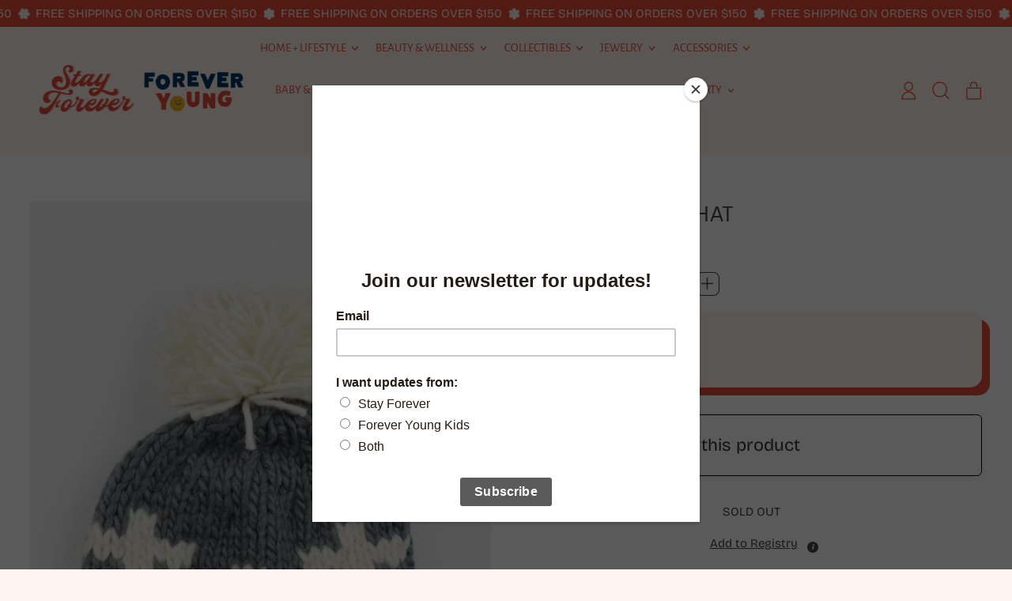

--- FILE ---
content_type: text/html; charset=utf-8
request_url: https://www.shopstayforever.com/products/miko-cross-kids-hat
body_size: 45498
content:
<!doctype html>
  <html class="no-js" lang="en">
    <head>
      <meta charset="utf-8">
      <meta http-equiv="X-UA-Compatible" content="IE=edge">
      <meta name="viewport" content="width=device-width,initial-scale=1">
      <meta name="theme-color" content="">
      <link rel="canonical" href="https://www.shopstayforever.com/products/miko-cross-kids-hat">
      <link rel="preconnect" href="https://fonts.shopifycdn.com" crossorigin>
      <link rel="preconnect" href="https://cdn.shopify.com" crossorigin>
      <link rel="preconnect" href="https://fonts.shopify.com" crossorigin>
      <link rel="preconnect" href="https://monorail-edge.shopifysvc.com"><link rel="icon" type="image/png" href="//www.shopstayforever.com/cdn/shop/files/CampSF_circlelogo-01_2eabd6d5-2389-47a0-9852-dfdbcc5dfdcc.webp?v=1724190304&width=32"><link rel="preconnect" href="https://fonts.shopifycdn.com" crossorigin><title>
        Miko Cross Kids Hat
 &ndash; Stay Forever</title>

      
        <meta name="description" content="These adorable knit hats are sure to keep your kiddos warm and cozy!">
      


<meta property="og:site_name" content="Stay Forever">
<meta property="og:url" content="https://www.shopstayforever.com/products/miko-cross-kids-hat">
<meta property="og:title" content="Miko Cross Kids Hat">
<meta property="og:type" content="product">
<meta property="og:description" content="These adorable knit hats are sure to keep your kiddos warm and cozy!"><meta property="og:image" content="http://www.shopstayforever.com/cdn/shop/products/xyumhaymulkelwulxwjh.jpg?v=1670188724">
  <meta property="og:image:secure_url" content="https://www.shopstayforever.com/cdn/shop/products/xyumhaymulkelwulxwjh.jpg?v=1670188724">
  <meta property="og:image:width" content="650">
  <meta property="og:image:height" content="650"><meta property="og:price:amount" content="30.00">
  <meta property="og:price:currency" content="USD"><meta name="twitter:card" content="summary_large_image">
<meta name="twitter:title" content="Miko Cross Kids Hat">
<meta name="twitter:description" content="These adorable knit hats are sure to keep your kiddos warm and cozy!">
<script>window.performance && window.performance.mark && window.performance.mark('shopify.content_for_header.start');</script><meta name="google-site-verification" content="haXLlVpycKE52o5o_ElR1d-jRg-Sg_FtRSOO41UdjZ8">
<meta id="shopify-digital-wallet" name="shopify-digital-wallet" content="/53758361800/digital_wallets/dialog">
<meta name="shopify-checkout-api-token" content="ed9bac4d62a908a891f704df2e4ba882">
<meta id="in-context-paypal-metadata" data-shop-id="53758361800" data-venmo-supported="false" data-environment="production" data-locale="en_US" data-paypal-v4="true" data-currency="USD">
<link rel="alternate" type="application/json+oembed" href="https://www.shopstayforever.com/products/miko-cross-kids-hat.oembed">
<script async="async" src="/checkouts/internal/preloads.js?locale=en-US"></script>
<link rel="preconnect" href="https://shop.app" crossorigin="anonymous">
<script async="async" src="https://shop.app/checkouts/internal/preloads.js?locale=en-US&shop_id=53758361800" crossorigin="anonymous"></script>
<script id="apple-pay-shop-capabilities" type="application/json">{"shopId":53758361800,"countryCode":"US","currencyCode":"USD","merchantCapabilities":["supports3DS"],"merchantId":"gid:\/\/shopify\/Shop\/53758361800","merchantName":"Stay Forever","requiredBillingContactFields":["postalAddress","email"],"requiredShippingContactFields":["postalAddress","email"],"shippingType":"shipping","supportedNetworks":["visa","masterCard","amex","discover","elo","jcb"],"total":{"type":"pending","label":"Stay Forever","amount":"1.00"},"shopifyPaymentsEnabled":true,"supportsSubscriptions":true}</script>
<script id="shopify-features" type="application/json">{"accessToken":"ed9bac4d62a908a891f704df2e4ba882","betas":["rich-media-storefront-analytics"],"domain":"www.shopstayforever.com","predictiveSearch":true,"shopId":53758361800,"locale":"en"}</script>
<script>var Shopify = Shopify || {};
Shopify.shop = "stay-forever-llc.myshopify.com";
Shopify.locale = "en";
Shopify.currency = {"active":"USD","rate":"1.0"};
Shopify.country = "US";
Shopify.theme = {"name":"Shapes","id":141184925935,"schema_name":"Shapes","schema_version":"2.2.5","theme_store_id":1535,"role":"main"};
Shopify.theme.handle = "null";
Shopify.theme.style = {"id":null,"handle":null};
Shopify.cdnHost = "www.shopstayforever.com/cdn";
Shopify.routes = Shopify.routes || {};
Shopify.routes.root = "/";</script>
<script type="module">!function(o){(o.Shopify=o.Shopify||{}).modules=!0}(window);</script>
<script>!function(o){function n(){var o=[];function n(){o.push(Array.prototype.slice.apply(arguments))}return n.q=o,n}var t=o.Shopify=o.Shopify||{};t.loadFeatures=n(),t.autoloadFeatures=n()}(window);</script>
<script>
  window.ShopifyPay = window.ShopifyPay || {};
  window.ShopifyPay.apiHost = "shop.app\/pay";
  window.ShopifyPay.redirectState = null;
</script>
<script id="shop-js-analytics" type="application/json">{"pageType":"product"}</script>
<script defer="defer" async type="module" src="//www.shopstayforever.com/cdn/shopifycloud/shop-js/modules/v2/client.init-shop-cart-sync_WVOgQShq.en.esm.js"></script>
<script defer="defer" async type="module" src="//www.shopstayforever.com/cdn/shopifycloud/shop-js/modules/v2/chunk.common_C_13GLB1.esm.js"></script>
<script defer="defer" async type="module" src="//www.shopstayforever.com/cdn/shopifycloud/shop-js/modules/v2/chunk.modal_CLfMGd0m.esm.js"></script>
<script type="module">
  await import("//www.shopstayforever.com/cdn/shopifycloud/shop-js/modules/v2/client.init-shop-cart-sync_WVOgQShq.en.esm.js");
await import("//www.shopstayforever.com/cdn/shopifycloud/shop-js/modules/v2/chunk.common_C_13GLB1.esm.js");
await import("//www.shopstayforever.com/cdn/shopifycloud/shop-js/modules/v2/chunk.modal_CLfMGd0m.esm.js");

  window.Shopify.SignInWithShop?.initShopCartSync?.({"fedCMEnabled":true,"windoidEnabled":true});

</script>
<script defer="defer" async type="module" src="//www.shopstayforever.com/cdn/shopifycloud/shop-js/modules/v2/client.payment-terms_BWmiNN46.en.esm.js"></script>
<script defer="defer" async type="module" src="//www.shopstayforever.com/cdn/shopifycloud/shop-js/modules/v2/chunk.common_C_13GLB1.esm.js"></script>
<script defer="defer" async type="module" src="//www.shopstayforever.com/cdn/shopifycloud/shop-js/modules/v2/chunk.modal_CLfMGd0m.esm.js"></script>
<script type="module">
  await import("//www.shopstayforever.com/cdn/shopifycloud/shop-js/modules/v2/client.payment-terms_BWmiNN46.en.esm.js");
await import("//www.shopstayforever.com/cdn/shopifycloud/shop-js/modules/v2/chunk.common_C_13GLB1.esm.js");
await import("//www.shopstayforever.com/cdn/shopifycloud/shop-js/modules/v2/chunk.modal_CLfMGd0m.esm.js");

  
</script>
<script>
  window.Shopify = window.Shopify || {};
  if (!window.Shopify.featureAssets) window.Shopify.featureAssets = {};
  window.Shopify.featureAssets['shop-js'] = {"shop-cart-sync":["modules/v2/client.shop-cart-sync_DuR37GeY.en.esm.js","modules/v2/chunk.common_C_13GLB1.esm.js","modules/v2/chunk.modal_CLfMGd0m.esm.js"],"init-fed-cm":["modules/v2/client.init-fed-cm_BucUoe6W.en.esm.js","modules/v2/chunk.common_C_13GLB1.esm.js","modules/v2/chunk.modal_CLfMGd0m.esm.js"],"shop-toast-manager":["modules/v2/client.shop-toast-manager_B0JfrpKj.en.esm.js","modules/v2/chunk.common_C_13GLB1.esm.js","modules/v2/chunk.modal_CLfMGd0m.esm.js"],"init-shop-cart-sync":["modules/v2/client.init-shop-cart-sync_WVOgQShq.en.esm.js","modules/v2/chunk.common_C_13GLB1.esm.js","modules/v2/chunk.modal_CLfMGd0m.esm.js"],"shop-button":["modules/v2/client.shop-button_B_U3bv27.en.esm.js","modules/v2/chunk.common_C_13GLB1.esm.js","modules/v2/chunk.modal_CLfMGd0m.esm.js"],"init-windoid":["modules/v2/client.init-windoid_DuP9q_di.en.esm.js","modules/v2/chunk.common_C_13GLB1.esm.js","modules/v2/chunk.modal_CLfMGd0m.esm.js"],"shop-cash-offers":["modules/v2/client.shop-cash-offers_BmULhtno.en.esm.js","modules/v2/chunk.common_C_13GLB1.esm.js","modules/v2/chunk.modal_CLfMGd0m.esm.js"],"pay-button":["modules/v2/client.pay-button_CrPSEbOK.en.esm.js","modules/v2/chunk.common_C_13GLB1.esm.js","modules/v2/chunk.modal_CLfMGd0m.esm.js"],"init-customer-accounts":["modules/v2/client.init-customer-accounts_jNk9cPYQ.en.esm.js","modules/v2/client.shop-login-button_DJ5ldayH.en.esm.js","modules/v2/chunk.common_C_13GLB1.esm.js","modules/v2/chunk.modal_CLfMGd0m.esm.js"],"avatar":["modules/v2/client.avatar_BTnouDA3.en.esm.js"],"checkout-modal":["modules/v2/client.checkout-modal_pBPyh9w8.en.esm.js","modules/v2/chunk.common_C_13GLB1.esm.js","modules/v2/chunk.modal_CLfMGd0m.esm.js"],"init-shop-for-new-customer-accounts":["modules/v2/client.init-shop-for-new-customer-accounts_BUoCy7a5.en.esm.js","modules/v2/client.shop-login-button_DJ5ldayH.en.esm.js","modules/v2/chunk.common_C_13GLB1.esm.js","modules/v2/chunk.modal_CLfMGd0m.esm.js"],"init-customer-accounts-sign-up":["modules/v2/client.init-customer-accounts-sign-up_CnczCz9H.en.esm.js","modules/v2/client.shop-login-button_DJ5ldayH.en.esm.js","modules/v2/chunk.common_C_13GLB1.esm.js","modules/v2/chunk.modal_CLfMGd0m.esm.js"],"init-shop-email-lookup-coordinator":["modules/v2/client.init-shop-email-lookup-coordinator_CzjY5t9o.en.esm.js","modules/v2/chunk.common_C_13GLB1.esm.js","modules/v2/chunk.modal_CLfMGd0m.esm.js"],"shop-follow-button":["modules/v2/client.shop-follow-button_CsYC63q7.en.esm.js","modules/v2/chunk.common_C_13GLB1.esm.js","modules/v2/chunk.modal_CLfMGd0m.esm.js"],"shop-login-button":["modules/v2/client.shop-login-button_DJ5ldayH.en.esm.js","modules/v2/chunk.common_C_13GLB1.esm.js","modules/v2/chunk.modal_CLfMGd0m.esm.js"],"shop-login":["modules/v2/client.shop-login_B9ccPdmx.en.esm.js","modules/v2/chunk.common_C_13GLB1.esm.js","modules/v2/chunk.modal_CLfMGd0m.esm.js"],"lead-capture":["modules/v2/client.lead-capture_D0K_KgYb.en.esm.js","modules/v2/chunk.common_C_13GLB1.esm.js","modules/v2/chunk.modal_CLfMGd0m.esm.js"],"payment-terms":["modules/v2/client.payment-terms_BWmiNN46.en.esm.js","modules/v2/chunk.common_C_13GLB1.esm.js","modules/v2/chunk.modal_CLfMGd0m.esm.js"]};
</script>
<script>(function() {
  var isLoaded = false;
  function asyncLoad() {
    if (isLoaded) return;
    isLoaded = true;
    var urls = ["\/\/cdn.shopify.com\/proxy\/8691d70d8ce16727294d6a6ba5205683a2add0f2947b320d8999f73d4f9eb571\/app.signpanda.me\/scripttag\/script_tag?shop=stay-forever-llc.myshopify.com\u0026sp-cache-control=cHVibGljLCBtYXgtYWdlPTkwMA","https:\/\/chimpstatic.com\/mcjs-connected\/js\/users\/3ecb4e23c870dd8c4d034aee4\/f68717ee7e71b80902bec2d90.js?shop=stay-forever-llc.myshopify.com","https:\/\/www.myregistry.com\/ScriptPlatform\/Shopify\/AddToMrButton.js?siteKey=L9_Vc1LY989XmRfmFov_0A2\u0026lang=en\u0026version=741631320\u0026shop=stay-forever-llc.myshopify.com","https:\/\/zooomyapps.com\/wishlist\/ZooomyOrders.js?shop=stay-forever-llc.myshopify.com","https:\/\/storage.nfcube.com\/instafeed-d401b583077228dbbad9801936cd2df1.js?shop=stay-forever-llc.myshopify.com","https:\/\/a.mailmunch.co\/widgets\/site-1005989-febec78a1c20faa6e3f1bd9c6635f7ec9cdb2751.js?shop=stay-forever-llc.myshopify.com"];
    for (var i = 0; i < urls.length; i++) {
      var s = document.createElement('script');
      s.type = 'text/javascript';
      s.async = true;
      s.src = urls[i];
      var x = document.getElementsByTagName('script')[0];
      x.parentNode.insertBefore(s, x);
    }
  };
  if(window.attachEvent) {
    window.attachEvent('onload', asyncLoad);
  } else {
    window.addEventListener('load', asyncLoad, false);
  }
})();</script>
<script id="__st">var __st={"a":53758361800,"offset":-18000,"reqid":"6daf9f4d-a7ca-465a-ab3d-dddb1450034c-1769614257","pageurl":"www.shopstayforever.com\/products\/miko-cross-kids-hat","u":"7de3cb662528","p":"product","rtyp":"product","rid":7650435334383};</script>
<script>window.ShopifyPaypalV4VisibilityTracking = true;</script>
<script id="captcha-bootstrap">!function(){'use strict';const t='contact',e='account',n='new_comment',o=[[t,t],['blogs',n],['comments',n],[t,'customer']],c=[[e,'customer_login'],[e,'guest_login'],[e,'recover_customer_password'],[e,'create_customer']],r=t=>t.map((([t,e])=>`form[action*='/${t}']:not([data-nocaptcha='true']) input[name='form_type'][value='${e}']`)).join(','),a=t=>()=>t?[...document.querySelectorAll(t)].map((t=>t.form)):[];function s(){const t=[...o],e=r(t);return a(e)}const i='password',u='form_key',d=['recaptcha-v3-token','g-recaptcha-response','h-captcha-response',i],f=()=>{try{return window.sessionStorage}catch{return}},m='__shopify_v',_=t=>t.elements[u];function p(t,e,n=!1){try{const o=window.sessionStorage,c=JSON.parse(o.getItem(e)),{data:r}=function(t){const{data:e,action:n}=t;return t[m]||n?{data:e,action:n}:{data:t,action:n}}(c);for(const[e,n]of Object.entries(r))t.elements[e]&&(t.elements[e].value=n);n&&o.removeItem(e)}catch(o){console.error('form repopulation failed',{error:o})}}const l='form_type',E='cptcha';function T(t){t.dataset[E]=!0}const w=window,h=w.document,L='Shopify',v='ce_forms',y='captcha';let A=!1;((t,e)=>{const n=(g='f06e6c50-85a8-45c8-87d0-21a2b65856fe',I='https://cdn.shopify.com/shopifycloud/storefront-forms-hcaptcha/ce_storefront_forms_captcha_hcaptcha.v1.5.2.iife.js',D={infoText:'Protected by hCaptcha',privacyText:'Privacy',termsText:'Terms'},(t,e,n)=>{const o=w[L][v],c=o.bindForm;if(c)return c(t,g,e,D).then(n);var r;o.q.push([[t,g,e,D],n]),r=I,A||(h.body.append(Object.assign(h.createElement('script'),{id:'captcha-provider',async:!0,src:r})),A=!0)});var g,I,D;w[L]=w[L]||{},w[L][v]=w[L][v]||{},w[L][v].q=[],w[L][y]=w[L][y]||{},w[L][y].protect=function(t,e){n(t,void 0,e),T(t)},Object.freeze(w[L][y]),function(t,e,n,w,h,L){const[v,y,A,g]=function(t,e,n){const i=e?o:[],u=t?c:[],d=[...i,...u],f=r(d),m=r(i),_=r(d.filter((([t,e])=>n.includes(e))));return[a(f),a(m),a(_),s()]}(w,h,L),I=t=>{const e=t.target;return e instanceof HTMLFormElement?e:e&&e.form},D=t=>v().includes(t);t.addEventListener('submit',(t=>{const e=I(t);if(!e)return;const n=D(e)&&!e.dataset.hcaptchaBound&&!e.dataset.recaptchaBound,o=_(e),c=g().includes(e)&&(!o||!o.value);(n||c)&&t.preventDefault(),c&&!n&&(function(t){try{if(!f())return;!function(t){const e=f();if(!e)return;const n=_(t);if(!n)return;const o=n.value;o&&e.removeItem(o)}(t);const e=Array.from(Array(32),(()=>Math.random().toString(36)[2])).join('');!function(t,e){_(t)||t.append(Object.assign(document.createElement('input'),{type:'hidden',name:u})),t.elements[u].value=e}(t,e),function(t,e){const n=f();if(!n)return;const o=[...t.querySelectorAll(`input[type='${i}']`)].map((({name:t})=>t)),c=[...d,...o],r={};for(const[a,s]of new FormData(t).entries())c.includes(a)||(r[a]=s);n.setItem(e,JSON.stringify({[m]:1,action:t.action,data:r}))}(t,e)}catch(e){console.error('failed to persist form',e)}}(e),e.submit())}));const S=(t,e)=>{t&&!t.dataset[E]&&(n(t,e.some((e=>e===t))),T(t))};for(const o of['focusin','change'])t.addEventListener(o,(t=>{const e=I(t);D(e)&&S(e,y())}));const B=e.get('form_key'),M=e.get(l),P=B&&M;t.addEventListener('DOMContentLoaded',(()=>{const t=y();if(P)for(const e of t)e.elements[l].value===M&&p(e,B);[...new Set([...A(),...v().filter((t=>'true'===t.dataset.shopifyCaptcha))])].forEach((e=>S(e,t)))}))}(h,new URLSearchParams(w.location.search),n,t,e,['guest_login'])})(!0,!0)}();</script>
<script integrity="sha256-4kQ18oKyAcykRKYeNunJcIwy7WH5gtpwJnB7kiuLZ1E=" data-source-attribution="shopify.loadfeatures" defer="defer" src="//www.shopstayforever.com/cdn/shopifycloud/storefront/assets/storefront/load_feature-a0a9edcb.js" crossorigin="anonymous"></script>
<script crossorigin="anonymous" defer="defer" src="//www.shopstayforever.com/cdn/shopifycloud/storefront/assets/shopify_pay/storefront-65b4c6d7.js?v=20250812"></script>
<script data-source-attribution="shopify.dynamic_checkout.dynamic.init">var Shopify=Shopify||{};Shopify.PaymentButton=Shopify.PaymentButton||{isStorefrontPortableWallets:!0,init:function(){window.Shopify.PaymentButton.init=function(){};var t=document.createElement("script");t.src="https://www.shopstayforever.com/cdn/shopifycloud/portable-wallets/latest/portable-wallets.en.js",t.type="module",document.head.appendChild(t)}};
</script>
<script data-source-attribution="shopify.dynamic_checkout.buyer_consent">
  function portableWalletsHideBuyerConsent(e){var t=document.getElementById("shopify-buyer-consent"),n=document.getElementById("shopify-subscription-policy-button");t&&n&&(t.classList.add("hidden"),t.setAttribute("aria-hidden","true"),n.removeEventListener("click",e))}function portableWalletsShowBuyerConsent(e){var t=document.getElementById("shopify-buyer-consent"),n=document.getElementById("shopify-subscription-policy-button");t&&n&&(t.classList.remove("hidden"),t.removeAttribute("aria-hidden"),n.addEventListener("click",e))}window.Shopify?.PaymentButton&&(window.Shopify.PaymentButton.hideBuyerConsent=portableWalletsHideBuyerConsent,window.Shopify.PaymentButton.showBuyerConsent=portableWalletsShowBuyerConsent);
</script>
<script data-source-attribution="shopify.dynamic_checkout.cart.bootstrap">document.addEventListener("DOMContentLoaded",(function(){function t(){return document.querySelector("shopify-accelerated-checkout-cart, shopify-accelerated-checkout")}if(t())Shopify.PaymentButton.init();else{new MutationObserver((function(e,n){t()&&(Shopify.PaymentButton.init(),n.disconnect())})).observe(document.body,{childList:!0,subtree:!0})}}));
</script>
<link id="shopify-accelerated-checkout-styles" rel="stylesheet" media="screen" href="https://www.shopstayforever.com/cdn/shopifycloud/portable-wallets/latest/accelerated-checkout-backwards-compat.css" crossorigin="anonymous">
<style id="shopify-accelerated-checkout-cart">
        #shopify-buyer-consent {
  margin-top: 1em;
  display: inline-block;
  width: 100%;
}

#shopify-buyer-consent.hidden {
  display: none;
}

#shopify-subscription-policy-button {
  background: none;
  border: none;
  padding: 0;
  text-decoration: underline;
  font-size: inherit;
  cursor: pointer;
}

#shopify-subscription-policy-button::before {
  box-shadow: none;
}

      </style>

<script>window.performance && window.performance.mark && window.performance.mark('shopify.content_for_header.end');</script>

      <script>
  window.THEMENAME = 'Shapes';
  window.THEMEVERSION = '1.0.1';

  document.documentElement.className = document.documentElement.className.replace('no-js', 'js');

  window.theme = {
    strings: {
      itemCountOne: "{{ count }} item",
      itemCountOther: "{{ count }} items",
      loading: "Loading",
      addToCart: "Add to Cart",
      preOrder: "Pre-order",
      soldOut: "Sold Out",
      unavailable: "Unavailable",
      regularPrice: "Regular price",
      salePrice: "Sale price",
      sale: "On Sale",
      unitPrice: "Unit price",
      unitPriceSeparator: "per",
      cartEmpty: "Your cart is currently empty.",
      cartCookies: "Enable cookies to use the shopping cart",
      update: "Update Cart",
      quantity: "Quantity",
      discountedTotal: "Discounted total",
      regularTotal: "Regular total",
      priceColumn: "See Price column for discount details.",
      addedToCart: "Added to Cart!",
      cartError: "There was an error while updating your cart. Please try again.",
      cartAddError: "All {{ title }} are in your cart."
    },
    routes: {
      root_url: "\/",
      cart_url: "\/cart",
      cart_add_url: "\/cart\/add",
      cart_change_url: "\/cart\/change",
      cart_update_url: "\/cart\/update",
      cart_clear_url: "\/cart\/clear",
      predictive_search_url: '/search/suggest'
    },
    moneyFormat: "${{amount}} USD",
    moneyWithCurrencyFormat: "${{amount}} USD",
    cartItemCount: 0,
    settings: {
      cart_type: "page",
      open_modal_on_add_to_cart: true,
      parallax_intensity: 50
    },
    info: {
      name: 'Shapes',
    }
  };
</script>


      <script>document.documentElement.className = document.documentElement.className.replace('no-js', 'js');</script>
      <script>
        function debounce(fn, wait) {
          let t;
          return (...args) => {
            clearTimeout(t);
            t = setTimeout(() => fn.apply(this, args), wait);
          };
        }
      </script>
      <script src="//www.shopstayforever.com/cdn/shop/t/8/assets/utils.js?v=7831558957854122511710035002" defer></script>
      <script src="//www.shopstayforever.com/cdn/shop/t/8/assets/global.bundle.min.js?v=26573387620342007991712595218" type="module"></script>
      <script src="//www.shopstayforever.com/cdn/shop/t/8/assets/cart-count.js?v=51561485870383068741710035000" type="module"></script>
      
      
      <script src="//www.shopstayforever.com/cdn/shop/t/8/assets/alpine-extensions.js?v=130255111265633159301710035000" defer></script>
      <link rel="stylesheet" href="//www.shopstayforever.com/cdn/shop/t/8/assets/base.bundle.css?v=174958963511629838051712595216">
      
      
      <style>
        :root {
          --max-site-width: 1820px;
        }
      </style>
      <style data-shopify>
        @font-face {
  font-family: "Bricolage Grotesque";
  font-weight: 400;
  font-style: normal;
  font-display: swap;
  src: url("//www.shopstayforever.com/cdn/fonts/bricolage_grotesque/bricolagegrotesque_n4.3c051773a9f927cd8737c10568a7e4175690f7d9.woff2") format("woff2"),
       url("//www.shopstayforever.com/cdn/fonts/bricolage_grotesque/bricolagegrotesque_n4.58698d726495f44d45631b33dcda62f474c467fc.woff") format("woff");
}

        @font-face {
  font-family: "Alegreya Sans";
  font-weight: 400;
  font-style: normal;
  font-display: swap;
  src: url("//www.shopstayforever.com/cdn/fonts/alegreya_sans/alegreyasans_n4.e332e76eefe545db0f9180cd382ce06e2f88055f.woff2") format("woff2"),
       url("//www.shopstayforever.com/cdn/fonts/alegreya_sans/alegreyasans_n4.2f538e6a7581234d2f67054a40fbfd36d80c2e56.woff") format("woff");
}

        
@font-face {
  font-family: "Bricolage Grotesque";
  font-weight: 700;
  font-style: normal;
  font-display: swap;
  src: url("//www.shopstayforever.com/cdn/fonts/bricolage_grotesque/bricolagegrotesque_n7.de5675dd7a8e145fdc4cb2cfe67a16cb085528d0.woff2") format("woff2"),
       url("//www.shopstayforever.com/cdn/fonts/bricolage_grotesque/bricolagegrotesque_n7.d701b766b46c76aceb10c78473f491dff9b09e5e.woff") format("woff");
}
@font-face {
  font-family: "Bricolage Grotesque";
  font-weight: 700;
  font-style: normal;
  font-display: swap;
  src: url("//www.shopstayforever.com/cdn/fonts/bricolage_grotesque/bricolagegrotesque_n7.de5675dd7a8e145fdc4cb2cfe67a16cb085528d0.woff2") format("woff2"),
       url("//www.shopstayforever.com/cdn/fonts/bricolage_grotesque/bricolagegrotesque_n7.d701b766b46c76aceb10c78473f491dff9b09e5e.woff") format("woff");
}
:root {
          --heading-font-stack: "Alegreya Sans", sans-serif;
          --heading-font-weight: 400;
          --heading-font-style: normal;
          --heading-letterspacing: 0.0;
          --heading-capitalize: uppercase;
          --main-font-stack: "Bricolage Grotesque", sans-serif;
          --main-font-weight: 400;
          --main-font-style: normal;
          --accent-font-stack: , ;
          --accent-font-weight: ;
          --accent-font-style: ;
        }
      </style>
<style>
  :root {
    --payment-button-height: 48px;
    --section-x-padding: 1.25rem;
    --grid-gap: 1.25rem;
    --icon-thickness: 1.3;
    --header-height: 60px;

    --global-scrolling-items-speed-multiplier: 1;

    --transparent: transparent;

    --color-primary-text: 230, 76, 54;
    --color-primary-background: 254, 245, 240;
    --color-primary-accent-1: 249, 204, 185;
    --color-primary-accent-2: 230, 76, 54;
    --color-primary-card: 255, 218, 68;
    --color-primary-gradient: ;--color-primary-text-overlay: 255, 255, 255;
--color-primary-card-text-overlay: 255, 255, 255;
--color-primary-accent-1-overlay: 0, 0, 0;
--color-primary-accent-2-overlay: 255, 255, 255;
--color-secondary-text: 254, 245, 240;
    --color-secondary-background: 230, 76, 54;
    --color-secondary-accent-1: 255, 218, 68;
    --color-secondary-accent-2: 69, 69, 229;
    --color-secondary-card: 255, 255, 255;
    --color-secondary-gradient: ;--color-secondary-text-overlay: 0, 0, 0;
--color-secondary-card-text-overlay: 0, 0, 0;
--color-secondary-accent-1-overlay: 0, 0, 0;
--color-secondary-accent-2-overlay: 254, 245, 240;
--color-tertiary-text: 69, 69, 69;
    --color-tertiary-background: 255, 255, 255;
    --color-tertiary-accent-1: 249, 204, 185;
    --color-tertiary-accent-2: 230, 76, 54;
    --color-tertiary-card: 254, 245, 240;
    --color-tertiary-gradient: ;--color-tertiary-text-overlay: 255, 255, 255;
--color-tertiary-card-text-overlay: 254, 245, 240;
--color-tertiary-accent-1-overlay: 69, 69, 69;
--color-tertiary-accent-2-overlay: 255, 255, 255;
--color-quaternary-text: 69, 69, 69;
    --color-quaternary-background: 249, 204, 185;
    --color-quaternary-accent-1: 255, 255, 255;
    --color-quaternary-accent-2: 254, 245, 240;
    --color-quaternary-card: 255, 255, 255;
    --color-quaternary-gradient: linear-gradient(89deg, rgba(249, 204, 185, 1) 7%, rgba(249, 204, 185, 1) 94%);--color-quaternary-text-overlay: 249, 204, 185;
--color-quaternary-card-text-overlay: 255, 255, 255;
--color-quaternary-accent-1-overlay: 69, 69, 69;
--color-quaternary-accent-2-overlay: 69, 69, 69;
--color-border: 30, 27, 33;
    --section-border-thickness: 0px;
    --drop-down-offset: 2px;
    --shape-divider-offset: 2px;


    --button-border-radius: 0.5rem;
    --textarea-border-radius: 0.5rem;
    --button-border-width: 0;
    --input-border-width: 1px;
    --button-shadow-border-width: 0;
    --button-text-transform: uppercase;
    --button-drop-shadow-size:  00px;
    --button-drop-shadow-top-size: -0px;
    --button-drop-shadow-left-size: 0px;
    --button-hover-top-size: -0.25rem;
    --button-hover-left-size: var(--button-drop-shadow-left-size);
    --button-shadow-display: none;
    --sticker-border-radius: 0.375rem;
    --sticker-border-width: 0;
    --sticker-shadow-border-width: var(--sticker-border-width);
    --sticker-text-transform: uppercase;
    --sticker-drop-shadow-top-size: -0px;
    --sticker-drop-shadow-left-size: -0px;
    --card-border-radius: 1rem;
    --card-drop-shadow-size: 10px;
    --card-drop-shadow-top-size: 10px;
    --card-drop-shadow-left-size: 10px;
    --card-border-width: 0;
    --card-shadow-border-width: 0;
    --media-border-radius: 0;
    --media-drop-shadow-size: 0px;
    --media-drop-shadow-top-size: 0px;
    --media-drop-shadow-left-size: 0px;
    --media-drop-shadow-size-half: 0.0px;
    --media-drop-shadow-top-size-half: 0.0px;
    --media-drop-shadow-left-size-half: 0.0px;
    --media-border-width: 0;
    --media-shadow-border-width: var(--media-border-width);
    --heading-shadow-spread: 6px;
    --heading-stroke-thickness: 2px;
    --product-tiles-text-transform: uppercase;
    --select-svg: url("data:image/svg+xml,%3Csvg width='48' height='48' viewBox='0 0 48 48' fill='none' xmlns='http://www.w3.org/2000/svg'%3E%3Cpath d='M2 12L23.2826 36.0527C23.3724 36.1542 23.4826 36.2354 23.6062 36.291C23.7297 36.3467 23.8636 36.3755 23.999 36.3755C24.1345 36.3755 24.2684 36.3467 24.3919 36.291C24.5154 36.2354 24.6257 36.1542 24.7155 36.0527L46 12' stroke='currentColor' stroke-width='1.3' stroke-linecap='round' stroke-linejoin='round' vector-effect='non-scaling-stroke'/%3E%3C/svg%3E%0A");

    --hover-effect-enlarge-shape: 1;
    --hover-effect-lift-shape: 0;
    --hover-effect-rotate-shape: 0deg;
  }



  [data-color-scheme="primary"] {
    --color-scheme-text: var(--color-primary-text);
    --color-scheme-background: var(--color-primary-background);
    --color-scheme-accent-1: var(--color-primary-accent-1);
    --color-scheme-accent-2: var(--color-primary-accent-2);
    --color-scheme-card: var(--color-primary-card);
    --color-scheme-gradient: var(--color-primary-gradient);
    --color-scheme-text-overlay: var(--color-primary-text-overlay);
    --color-scheme-card-text-overlay: var(--color-primary-card-text-overlay);
    --color-scheme-accent-1-overlay: var(--color-primary-accent-1-overlay);
    --color-scheme-accent-2-overlay: var(--color-primary-accent-2-overlay);
    --color-scheme-secondary-background: var(--color-primary-background);
    --select-svg: url("data:image/svg+xml,%3Csvg width='48' height='48' viewBox='0 0 48 48' fill='none' xmlns='http://www.w3.org/2000/svg'%3E%3Cpath d='M2 12L23.2826 36.0527C23.3724 36.1542 23.4826 36.2354 23.6062 36.291C23.7297 36.3467 23.8636 36.3755 23.999 36.3755C24.1345 36.3755 24.2684 36.3467 24.3919 36.291C24.5154 36.2354 24.6257 36.1542 24.7155 36.0527L46 12' stroke='%23e64c36' stroke-width='1.3' stroke-linecap='round' stroke-linejoin='round' vector-effect='non-scaling-stroke'/%3E%3C/svg%3E%0A");
  }


  [data-color-scheme="secondary"] {
    --color-scheme-text: var(--color-secondary-text);
    --color-scheme-background: var(--color-secondary-background);
    --color-scheme-gradient: var(--color-secondary-gradient);
    --color-scheme-accent-1: var(--color-secondary-accent-1);
    --color-scheme-accent-2: var(--color-secondary-accent-2);
    --color-scheme-card: var(--color-secondary-card);
    --color-scheme-text-overlay: var(--color-secondary-text-overlay);
    --color-scheme-card-text-overlay: var(--color-secondary-card-text-overlay);
    --color-scheme-accent-1-overlay: var(--color-secondary-accent-1-overlay);
    --color-scheme-accent-2-overlay: var(--color-secondary-accent-2-overlay);
    --color-scheme-secondary-background: var(--color-secondary-background);
    --select-svg: url("data:image/svg+xml,%3Csvg width='48' height='48' viewBox='0 0 48 48' fill='none' xmlns='http://www.w3.org/2000/svg'%3E%3Cpath d='M2 12L23.2826 36.0527C23.3724 36.1542 23.4826 36.2354 23.6062 36.291C23.7297 36.3467 23.8636 36.3755 23.999 36.3755C24.1345 36.3755 24.2684 36.3467 24.3919 36.291C24.5154 36.2354 24.6257 36.1542 24.7155 36.0527L46 12' stroke='%23fef5f0' stroke-width='1.3' stroke-linecap='round' stroke-linejoin='round' vector-effect='non-scaling-stroke'/%3E%3C/svg%3E%0A");
  }


  [data-color-scheme="tertiary"] {
    --color-scheme-text: var(--color-tertiary-text);
    --color-scheme-background: var(--color-tertiary-background);
    --color-scheme-accent-1: var(--color-tertiary-accent-1);
    --color-scheme-accent-2: var(--color-tertiary-accent-2);
    --color-scheme-card: var(--color-tertiary-card);
    --color-scheme-gradient: var(--color-tertiary-gradient);
    --color-scheme-text-overlay: var(--color-tertiary-text-overlay);
    --color-scheme-card-text-overlay: var(--color-tertiary-card-text-overlay);
    --color-scheme-accent-1-overlay: var(--color-tertiary-accent-1-overlay);
    --color-scheme-accent-2-overlay: var(--color-tertiary-accent-2-overlay);
    --color-scheme-secondary-background: var(--color-tertiary-background);
    --select-svg: url("data:image/svg+xml,%3Csvg width='48' height='48' viewBox='0 0 48 48' fill='none' xmlns='http://www.w3.org/2000/svg'%3E%3Cpath d='M2 12L23.2826 36.0527C23.3724 36.1542 23.4826 36.2354 23.6062 36.291C23.7297 36.3467 23.8636 36.3755 23.999 36.3755C24.1345 36.3755 24.2684 36.3467 24.3919 36.291C24.5154 36.2354 24.6257 36.1542 24.7155 36.0527L46 12' stroke='%23454545' stroke-width='1.3' stroke-linecap='round' stroke-linejoin='round' vector-effect='non-scaling-stroke'/%3E%3C/svg%3E%0A");
  }

  [data-color-scheme="quaternary"] {
    --color-scheme-text: var(--color-quaternary-text);
    --color-scheme-background: var(--color-quaternary-background);
    --color-scheme-accent-1: var(--color-quaternary-accent-1);
    --color-scheme-accent-2: var(--color-quaternary-accent-2);
    --color-scheme-card: var(--color-quaternary-card);
    --color-scheme-gradient: var(--color-quaternary-gradient);
    --color-scheme-text-overlay: var(--color-quaternary-text-overlay);
    --color-scheme-card-text-overlay: var(--color-quaternary-card-text-overlay);
    --color-scheme-accent-1-overlay: var(--color-quaternary-accent-1-overlay);
    --color-scheme-accent-2-overlay: var(--color-quaternary-accent-2-overlay);
    --color-scheme-secondary-background: var(--color-quaternary-background);
    --select-svg: url("data:image/svg+xml,%3Csvg width='48' height='48' viewBox='0 0 48 48' fill='none' xmlns='http://www.w3.org/2000/svg'%3E%3Cpath d='M2 12L23.2826 36.0527C23.3724 36.1542 23.4826 36.2354 23.6062 36.291C23.7297 36.3467 23.8636 36.3755 23.999 36.3755C24.1345 36.3755 24.2684 36.3467 24.3919 36.291C24.5154 36.2354 24.6257 36.1542 24.7155 36.0527L46 12' stroke='%23454545' stroke-width='1.3' stroke-linecap='round' stroke-linejoin='round' vector-effect='non-scaling-stroke'/%3E%3C/svg%3E%0A");
  }

  [data-color-scheme="white"] {
    --color-scheme-text: 255,255,255;
    --color-scheme-accent: 255,255,255;
    --color-scheme-background: 0,0,0;
    --color-scheme-card: 0,0,0;
    --color-scheme-text-overlay: 0,0,0;
    --color-scheme-accent-1-overlay: 0,0,0;
    --color-border: 255,255,255;
  }

  [data-color-scheme="black"] {
    --color-scheme-text: 0,0,0;
    --color-scheme-accent: 0,0,0;
    --color-scheme-background: 255,255,255;
    --color-scheme-card: 255,255,255;
    --color-scheme-text-overlay: 255,255,255;
    --color-scheme-accent-1-overlay: 255,255,255;
    --color-border: 0,0,0;
  }


  
  [data-color-scheme="primary"] .card {
    --color-scheme-secondary-background: var(--color-primary-card);
  }

  [data-color-scheme="secondary"] .card {
    --color-scheme-secondary-background: var(--color-secondary-card);
  }

  [data-color-scheme="tertiary"] .card {
    --color-scheme-secondary-background: var(--color-tertiary-card);
  }

  [data-color-scheme="quaternary"] .card {
    --color-scheme-secondary-background: var(--color-quaternary-card);
  }
  
[data-color-scheme] {
    --color-heading-shadow: var(--color-scheme-accent-1);
    --color-heading-stroke: var(--color-scheme-text);
    --color-button-background: var(--color-scheme-accent-1);
    --color-button-text: var(--color-scheme-accent-1-overlay);
    --color-button-border: var(--color-scheme-text);
    --color-button-shadow: var(--color-scheme-accent-2);
    --color-card-border: var(--color-scheme-accent-1);
    --color-card-shadow: var(--color-scheme-accent-2);
    --color-sticker-border: var(--color-scheme-text);
    --color-sticker-shadow: var(--transparent);
    --color-media-border: var(--color-scheme-text);
    --color-media-shadow: var(--color-scheme-accent-1);
    --color-media-shadow-fill: rgb(var(--color-scheme-accent-1));
    --color-sticker-shadow: var(--transparent);
    --color-sticker-shadow-fill: rgb(var(--transparent));--color-sticker-shadow-fill: none;--heading-color: var(--color-scheme-accent-1);
    --heading-text-shadow:}

  [data-color-scheme] .card {
    --color-scheme-text-overlay: var(--color-scheme-card-text-overlay);
  }
  


  /*
  Typography and spacing sizes
  */:root {
    --base-font-size: 93.75%;
    --base-line-height: 1.3;
    --line-height-heading: 1.1;
    --font-size-ratio-xs: 0.7491535;
    --font-size-ratio-sm: 0.8908985;
    --font-size-ratio-base: 1;
    --font-size-ratio-lg: 1.33484;
    --font-size-ratio-xl: 1.498307;
    --font-size-ratio-2xl: 1.681793;
    --font-size-ratio-3xl: 2;
    --font-size-ratio-4xl: 2.66968;
    --font-size-ratio-5xl: 2.996614;
    --font-size-ratio-6xl: 3.563594;
    --font-size-ratio-7xl: 4;
    --font-size-ratio-8xl: 4.519842;
    --font-size-ratio-9xl: 4.996614;
    --font-size-xs: calc(var(--font-size-ratio-xs) * 1rem);
    --font-size-sm: calc(var(--font-size-ratio-sm) * 1rem);
    --font-size-base: calc(var(--font-size-ratio-base) * 1rem);
    --font-size-lg: calc(var(--font-size-ratio-lg) * 1rem);
    --font-size-xl: calc(var(--font-size-ratio-xl) * 1rem);
    --font-size-2xl: calc(var(--font-size-ratio-2xl) * 1rem);
    --font-size-3xl: calc(var(--font-size-ratio-3xl) * 1rem);
    --font-size-4xl: calc(var(--font-size-ratio-4xl) * 1rem);
    --font-size-5xl: calc(var(--font-size-ratio-5xl) * 1rem);
    --font-size-6xl: calc(var(--font-size-ratio-6xl) * 1rem);
    --font-size-7xl: calc(var(--font-size-ratio-7xl) * 1rem);
    --font-size-8xl: calc(var(--font-size-ratio-8xl) * 1rem);
    --font-size-9xl: calc(var(--font-size-ratio-9xl) * 1rem);

    --standard-heading-size: var(--font-size-xl);
    --feature-heading-size: var(--font-size-3xl);
    --secondary-heading-size: var(--font-size-lg);
    --section-vertical-spacing: 2rem;
  }
  @media (min-width: 990px) {
    :root {
      --standard-heading-size: var(--font-size-3xl);
      --feature-heading-size: var();
      --secondary-heading-size: var(--font-size-lg);
      --section-vertical-spacing: 4rem;
      --section-x-padding: 2.5rem;
      --grid-gap: 2.5rem;
    }
  }


  .heading-effects {
    color: rgb(var(--heading-color));
    text-shadow: var(--heading-text-shadow);
    -webkit-text-stroke: var(--heading-stroke-thickness) rgb(var(--color-heading-stroke));
    text-stroke: var(--heading-stroke-thickness) rgb(var(--color-heading-stroke));
  }

  .heading-standard {
    font-size: var(--standard-heading-size);
    
  }

  .heading-feature {
    font-size: var(--feature-heading-size);
    
  }

  .heading-secondary {
    font-size: var(--secondary-heading-size);
  }


  /*
  Cards
  */
  .card-container::after {-webkit-mask-position: right top;
      mask-position: right top;}

  /*
  Media
  */
  .media-style-container::after,
  .media-shape-drop-shadow {}


  /*
  Custom cursor
  */</style>


      
      <style id="generated-critical-css">
.max-w-site{max-width:var(--max-site-width)}
</style>
      
      <style id="manual-critical-css">
        [x-cloak] {
          display: none;
        }
        [data-parallax-container] {
          will-change: opacity;
          opacity: 0;
          transition: opacity 0.2s cubic-bezier(0.215, 0.61, 0.355, 1);
        }
        .no-js [data-parallax-container],
        [data-parallax-container].animated {
          opacity: 1;
        }

        @media (prefers-reduced-motion) {
          [data-parallax-container] {
            opacity: 1;
          }
        }
      </style>

      
      
        <link rel="preload" as="font" href="//www.shopstayforever.com/cdn/fonts/alegreya_sans/alegreyasans_n4.e332e76eefe545db0f9180cd382ce06e2f88055f.woff2" type="font/woff2" crossorigin>
      
      
        <link rel="preload" as="font" href="//www.shopstayforever.com/cdn/fonts/bricolage_grotesque/bricolagegrotesque_n4.3c051773a9f927cd8737c10568a7e4175690f7d9.woff2" type="font/woff2" crossorigin>
      
      
      <script>
        window.onYouTubeIframeAPIReady = () => {
          document.body.dispatchEvent(new CustomEvent('youtubeiframeapiready'));
        };
      </script>
    <link href="https://monorail-edge.shopifysvc.com" rel="dns-prefetch">
<script>(function(){if ("sendBeacon" in navigator && "performance" in window) {try {var session_token_from_headers = performance.getEntriesByType('navigation')[0].serverTiming.find(x => x.name == '_s').description;} catch {var session_token_from_headers = undefined;}var session_cookie_matches = document.cookie.match(/_shopify_s=([^;]*)/);var session_token_from_cookie = session_cookie_matches && session_cookie_matches.length === 2 ? session_cookie_matches[1] : "";var session_token = session_token_from_headers || session_token_from_cookie || "";function handle_abandonment_event(e) {var entries = performance.getEntries().filter(function(entry) {return /monorail-edge.shopifysvc.com/.test(entry.name);});if (!window.abandonment_tracked && entries.length === 0) {window.abandonment_tracked = true;var currentMs = Date.now();var navigation_start = performance.timing.navigationStart;var payload = {shop_id: 53758361800,url: window.location.href,navigation_start,duration: currentMs - navigation_start,session_token,page_type: "product"};window.navigator.sendBeacon("https://monorail-edge.shopifysvc.com/v1/produce", JSON.stringify({schema_id: "online_store_buyer_site_abandonment/1.1",payload: payload,metadata: {event_created_at_ms: currentMs,event_sent_at_ms: currentMs}}));}}window.addEventListener('pagehide', handle_abandonment_event);}}());</script>
<script id="web-pixels-manager-setup">(function e(e,d,r,n,o){if(void 0===o&&(o={}),!Boolean(null===(a=null===(i=window.Shopify)||void 0===i?void 0:i.analytics)||void 0===a?void 0:a.replayQueue)){var i,a;window.Shopify=window.Shopify||{};var t=window.Shopify;t.analytics=t.analytics||{};var s=t.analytics;s.replayQueue=[],s.publish=function(e,d,r){return s.replayQueue.push([e,d,r]),!0};try{self.performance.mark("wpm:start")}catch(e){}var l=function(){var e={modern:/Edge?\/(1{2}[4-9]|1[2-9]\d|[2-9]\d{2}|\d{4,})\.\d+(\.\d+|)|Firefox\/(1{2}[4-9]|1[2-9]\d|[2-9]\d{2}|\d{4,})\.\d+(\.\d+|)|Chrom(ium|e)\/(9{2}|\d{3,})\.\d+(\.\d+|)|(Maci|X1{2}).+ Version\/(15\.\d+|(1[6-9]|[2-9]\d|\d{3,})\.\d+)([,.]\d+|)( \(\w+\)|)( Mobile\/\w+|) Safari\/|Chrome.+OPR\/(9{2}|\d{3,})\.\d+\.\d+|(CPU[ +]OS|iPhone[ +]OS|CPU[ +]iPhone|CPU IPhone OS|CPU iPad OS)[ +]+(15[._]\d+|(1[6-9]|[2-9]\d|\d{3,})[._]\d+)([._]\d+|)|Android:?[ /-](13[3-9]|1[4-9]\d|[2-9]\d{2}|\d{4,})(\.\d+|)(\.\d+|)|Android.+Firefox\/(13[5-9]|1[4-9]\d|[2-9]\d{2}|\d{4,})\.\d+(\.\d+|)|Android.+Chrom(ium|e)\/(13[3-9]|1[4-9]\d|[2-9]\d{2}|\d{4,})\.\d+(\.\d+|)|SamsungBrowser\/([2-9]\d|\d{3,})\.\d+/,legacy:/Edge?\/(1[6-9]|[2-9]\d|\d{3,})\.\d+(\.\d+|)|Firefox\/(5[4-9]|[6-9]\d|\d{3,})\.\d+(\.\d+|)|Chrom(ium|e)\/(5[1-9]|[6-9]\d|\d{3,})\.\d+(\.\d+|)([\d.]+$|.*Safari\/(?![\d.]+ Edge\/[\d.]+$))|(Maci|X1{2}).+ Version\/(10\.\d+|(1[1-9]|[2-9]\d|\d{3,})\.\d+)([,.]\d+|)( \(\w+\)|)( Mobile\/\w+|) Safari\/|Chrome.+OPR\/(3[89]|[4-9]\d|\d{3,})\.\d+\.\d+|(CPU[ +]OS|iPhone[ +]OS|CPU[ +]iPhone|CPU IPhone OS|CPU iPad OS)[ +]+(10[._]\d+|(1[1-9]|[2-9]\d|\d{3,})[._]\d+)([._]\d+|)|Android:?[ /-](13[3-9]|1[4-9]\d|[2-9]\d{2}|\d{4,})(\.\d+|)(\.\d+|)|Mobile Safari.+OPR\/([89]\d|\d{3,})\.\d+\.\d+|Android.+Firefox\/(13[5-9]|1[4-9]\d|[2-9]\d{2}|\d{4,})\.\d+(\.\d+|)|Android.+Chrom(ium|e)\/(13[3-9]|1[4-9]\d|[2-9]\d{2}|\d{4,})\.\d+(\.\d+|)|Android.+(UC? ?Browser|UCWEB|U3)[ /]?(15\.([5-9]|\d{2,})|(1[6-9]|[2-9]\d|\d{3,})\.\d+)\.\d+|SamsungBrowser\/(5\.\d+|([6-9]|\d{2,})\.\d+)|Android.+MQ{2}Browser\/(14(\.(9|\d{2,})|)|(1[5-9]|[2-9]\d|\d{3,})(\.\d+|))(\.\d+|)|K[Aa][Ii]OS\/(3\.\d+|([4-9]|\d{2,})\.\d+)(\.\d+|)/},d=e.modern,r=e.legacy,n=navigator.userAgent;return n.match(d)?"modern":n.match(r)?"legacy":"unknown"}(),u="modern"===l?"modern":"legacy",c=(null!=n?n:{modern:"",legacy:""})[u],f=function(e){return[e.baseUrl,"/wpm","/b",e.hashVersion,"modern"===e.buildTarget?"m":"l",".js"].join("")}({baseUrl:d,hashVersion:r,buildTarget:u}),m=function(e){var d=e.version,r=e.bundleTarget,n=e.surface,o=e.pageUrl,i=e.monorailEndpoint;return{emit:function(e){var a=e.status,t=e.errorMsg,s=(new Date).getTime(),l=JSON.stringify({metadata:{event_sent_at_ms:s},events:[{schema_id:"web_pixels_manager_load/3.1",payload:{version:d,bundle_target:r,page_url:o,status:a,surface:n,error_msg:t},metadata:{event_created_at_ms:s}}]});if(!i)return console&&console.warn&&console.warn("[Web Pixels Manager] No Monorail endpoint provided, skipping logging."),!1;try{return self.navigator.sendBeacon.bind(self.navigator)(i,l)}catch(e){}var u=new XMLHttpRequest;try{return u.open("POST",i,!0),u.setRequestHeader("Content-Type","text/plain"),u.send(l),!0}catch(e){return console&&console.warn&&console.warn("[Web Pixels Manager] Got an unhandled error while logging to Monorail."),!1}}}}({version:r,bundleTarget:l,surface:e.surface,pageUrl:self.location.href,monorailEndpoint:e.monorailEndpoint});try{o.browserTarget=l,function(e){var d=e.src,r=e.async,n=void 0===r||r,o=e.onload,i=e.onerror,a=e.sri,t=e.scriptDataAttributes,s=void 0===t?{}:t,l=document.createElement("script"),u=document.querySelector("head"),c=document.querySelector("body");if(l.async=n,l.src=d,a&&(l.integrity=a,l.crossOrigin="anonymous"),s)for(var f in s)if(Object.prototype.hasOwnProperty.call(s,f))try{l.dataset[f]=s[f]}catch(e){}if(o&&l.addEventListener("load",o),i&&l.addEventListener("error",i),u)u.appendChild(l);else{if(!c)throw new Error("Did not find a head or body element to append the script");c.appendChild(l)}}({src:f,async:!0,onload:function(){if(!function(){var e,d;return Boolean(null===(d=null===(e=window.Shopify)||void 0===e?void 0:e.analytics)||void 0===d?void 0:d.initialized)}()){var d=window.webPixelsManager.init(e)||void 0;if(d){var r=window.Shopify.analytics;r.replayQueue.forEach((function(e){var r=e[0],n=e[1],o=e[2];d.publishCustomEvent(r,n,o)})),r.replayQueue=[],r.publish=d.publishCustomEvent,r.visitor=d.visitor,r.initialized=!0}}},onerror:function(){return m.emit({status:"failed",errorMsg:"".concat(f," has failed to load")})},sri:function(e){var d=/^sha384-[A-Za-z0-9+/=]+$/;return"string"==typeof e&&d.test(e)}(c)?c:"",scriptDataAttributes:o}),m.emit({status:"loading"})}catch(e){m.emit({status:"failed",errorMsg:(null==e?void 0:e.message)||"Unknown error"})}}})({shopId: 53758361800,storefrontBaseUrl: "https://www.shopstayforever.com",extensionsBaseUrl: "https://extensions.shopifycdn.com/cdn/shopifycloud/web-pixels-manager",monorailEndpoint: "https://monorail-edge.shopifysvc.com/unstable/produce_batch",surface: "storefront-renderer",enabledBetaFlags: ["2dca8a86"],webPixelsConfigList: [{"id":"876708079","configuration":"{\"config\":\"{\\\"google_tag_ids\\\":[\\\"G-FSLEHS789J\\\"],\\\"target_country\\\":\\\"ZZ\\\",\\\"gtag_events\\\":[{\\\"type\\\":\\\"begin_checkout\\\",\\\"action_label\\\":\\\"G-FSLEHS789J\\\"},{\\\"type\\\":\\\"search\\\",\\\"action_label\\\":\\\"G-FSLEHS789J\\\"},{\\\"type\\\":\\\"view_item\\\",\\\"action_label\\\":\\\"G-FSLEHS789J\\\"},{\\\"type\\\":\\\"purchase\\\",\\\"action_label\\\":\\\"G-FSLEHS789J\\\"},{\\\"type\\\":\\\"page_view\\\",\\\"action_label\\\":\\\"G-FSLEHS789J\\\"},{\\\"type\\\":\\\"add_payment_info\\\",\\\"action_label\\\":\\\"G-FSLEHS789J\\\"},{\\\"type\\\":\\\"add_to_cart\\\",\\\"action_label\\\":\\\"G-FSLEHS789J\\\"}],\\\"enable_monitoring_mode\\\":false}\"}","eventPayloadVersion":"v1","runtimeContext":"OPEN","scriptVersion":"b2a88bafab3e21179ed38636efcd8a93","type":"APP","apiClientId":1780363,"privacyPurposes":[],"dataSharingAdjustments":{"protectedCustomerApprovalScopes":["read_customer_address","read_customer_email","read_customer_name","read_customer_personal_data","read_customer_phone"]}},{"id":"shopify-app-pixel","configuration":"{}","eventPayloadVersion":"v1","runtimeContext":"STRICT","scriptVersion":"0450","apiClientId":"shopify-pixel","type":"APP","privacyPurposes":["ANALYTICS","MARKETING"]},{"id":"shopify-custom-pixel","eventPayloadVersion":"v1","runtimeContext":"LAX","scriptVersion":"0450","apiClientId":"shopify-pixel","type":"CUSTOM","privacyPurposes":["ANALYTICS","MARKETING"]}],isMerchantRequest: false,initData: {"shop":{"name":"Stay Forever","paymentSettings":{"currencyCode":"USD"},"myshopifyDomain":"stay-forever-llc.myshopify.com","countryCode":"US","storefrontUrl":"https:\/\/www.shopstayforever.com"},"customer":null,"cart":null,"checkout":null,"productVariants":[{"price":{"amount":30.0,"currencyCode":"USD"},"product":{"title":"Miko Cross Kids Hat","vendor":"The Blueberry Hill","id":"7650435334383","untranslatedTitle":"Miko Cross Kids Hat","url":"\/products\/miko-cross-kids-hat","type":"Kids - Apparel"},"id":"42776804524271","image":{"src":"\/\/www.shopstayforever.com\/cdn\/shop\/files\/qu2ncuvtma2ryfskabns.png?v=1764628142"},"sku":"210000014563","title":"S: 12-24m","untranslatedTitle":"S: 12-24m"},{"price":{"amount":30.0,"currencyCode":"USD"},"product":{"title":"Miko Cross Kids Hat","vendor":"The Blueberry Hill","id":"7650435334383","untranslatedTitle":"Miko Cross Kids Hat","url":"\/products\/miko-cross-kids-hat","type":"Kids - Apparel"},"id":"42776804491503","image":{"src":"\/\/www.shopstayforever.com\/cdn\/shop\/files\/irej9htyndom4pnbsn4n.png?v=1764628144"},"sku":"210000014564","title":"M: 2-8y","untranslatedTitle":"M: 2-8y"}],"purchasingCompany":null},},"https://www.shopstayforever.com/cdn","fcfee988w5aeb613cpc8e4bc33m6693e112",{"modern":"","legacy":""},{"shopId":"53758361800","storefrontBaseUrl":"https:\/\/www.shopstayforever.com","extensionBaseUrl":"https:\/\/extensions.shopifycdn.com\/cdn\/shopifycloud\/web-pixels-manager","surface":"storefront-renderer","enabledBetaFlags":"[\"2dca8a86\"]","isMerchantRequest":"false","hashVersion":"fcfee988w5aeb613cpc8e4bc33m6693e112","publish":"custom","events":"[[\"page_viewed\",{}],[\"product_viewed\",{\"productVariant\":{\"price\":{\"amount\":30.0,\"currencyCode\":\"USD\"},\"product\":{\"title\":\"Miko Cross Kids Hat\",\"vendor\":\"The Blueberry Hill\",\"id\":\"7650435334383\",\"untranslatedTitle\":\"Miko Cross Kids Hat\",\"url\":\"\/products\/miko-cross-kids-hat\",\"type\":\"Kids - Apparel\"},\"id\":\"42776804524271\",\"image\":{\"src\":\"\/\/www.shopstayforever.com\/cdn\/shop\/files\/qu2ncuvtma2ryfskabns.png?v=1764628142\"},\"sku\":\"210000014563\",\"title\":\"S: 12-24m\",\"untranslatedTitle\":\"S: 12-24m\"}}]]"});</script><script>
  window.ShopifyAnalytics = window.ShopifyAnalytics || {};
  window.ShopifyAnalytics.meta = window.ShopifyAnalytics.meta || {};
  window.ShopifyAnalytics.meta.currency = 'USD';
  var meta = {"product":{"id":7650435334383,"gid":"gid:\/\/shopify\/Product\/7650435334383","vendor":"The Blueberry Hill","type":"Kids - Apparel","handle":"miko-cross-kids-hat","variants":[{"id":42776804524271,"price":3000,"name":"Miko Cross Kids Hat - S: 12-24m","public_title":"S: 12-24m","sku":"210000014563"},{"id":42776804491503,"price":3000,"name":"Miko Cross Kids Hat - M: 2-8y","public_title":"M: 2-8y","sku":"210000014564"}],"remote":false},"page":{"pageType":"product","resourceType":"product","resourceId":7650435334383,"requestId":"6daf9f4d-a7ca-465a-ab3d-dddb1450034c-1769614257"}};
  for (var attr in meta) {
    window.ShopifyAnalytics.meta[attr] = meta[attr];
  }
</script>
<script class="analytics">
  (function () {
    var customDocumentWrite = function(content) {
      var jquery = null;

      if (window.jQuery) {
        jquery = window.jQuery;
      } else if (window.Checkout && window.Checkout.$) {
        jquery = window.Checkout.$;
      }

      if (jquery) {
        jquery('body').append(content);
      }
    };

    var hasLoggedConversion = function(token) {
      if (token) {
        return document.cookie.indexOf('loggedConversion=' + token) !== -1;
      }
      return false;
    }

    var setCookieIfConversion = function(token) {
      if (token) {
        var twoMonthsFromNow = new Date(Date.now());
        twoMonthsFromNow.setMonth(twoMonthsFromNow.getMonth() + 2);

        document.cookie = 'loggedConversion=' + token + '; expires=' + twoMonthsFromNow;
      }
    }

    var trekkie = window.ShopifyAnalytics.lib = window.trekkie = window.trekkie || [];
    if (trekkie.integrations) {
      return;
    }
    trekkie.methods = [
      'identify',
      'page',
      'ready',
      'track',
      'trackForm',
      'trackLink'
    ];
    trekkie.factory = function(method) {
      return function() {
        var args = Array.prototype.slice.call(arguments);
        args.unshift(method);
        trekkie.push(args);
        return trekkie;
      };
    };
    for (var i = 0; i < trekkie.methods.length; i++) {
      var key = trekkie.methods[i];
      trekkie[key] = trekkie.factory(key);
    }
    trekkie.load = function(config) {
      trekkie.config = config || {};
      trekkie.config.initialDocumentCookie = document.cookie;
      var first = document.getElementsByTagName('script')[0];
      var script = document.createElement('script');
      script.type = 'text/javascript';
      script.onerror = function(e) {
        var scriptFallback = document.createElement('script');
        scriptFallback.type = 'text/javascript';
        scriptFallback.onerror = function(error) {
                var Monorail = {
      produce: function produce(monorailDomain, schemaId, payload) {
        var currentMs = new Date().getTime();
        var event = {
          schema_id: schemaId,
          payload: payload,
          metadata: {
            event_created_at_ms: currentMs,
            event_sent_at_ms: currentMs
          }
        };
        return Monorail.sendRequest("https://" + monorailDomain + "/v1/produce", JSON.stringify(event));
      },
      sendRequest: function sendRequest(endpointUrl, payload) {
        // Try the sendBeacon API
        if (window && window.navigator && typeof window.navigator.sendBeacon === 'function' && typeof window.Blob === 'function' && !Monorail.isIos12()) {
          var blobData = new window.Blob([payload], {
            type: 'text/plain'
          });

          if (window.navigator.sendBeacon(endpointUrl, blobData)) {
            return true;
          } // sendBeacon was not successful

        } // XHR beacon

        var xhr = new XMLHttpRequest();

        try {
          xhr.open('POST', endpointUrl);
          xhr.setRequestHeader('Content-Type', 'text/plain');
          xhr.send(payload);
        } catch (e) {
          console.log(e);
        }

        return false;
      },
      isIos12: function isIos12() {
        return window.navigator.userAgent.lastIndexOf('iPhone; CPU iPhone OS 12_') !== -1 || window.navigator.userAgent.lastIndexOf('iPad; CPU OS 12_') !== -1;
      }
    };
    Monorail.produce('monorail-edge.shopifysvc.com',
      'trekkie_storefront_load_errors/1.1',
      {shop_id: 53758361800,
      theme_id: 141184925935,
      app_name: "storefront",
      context_url: window.location.href,
      source_url: "//www.shopstayforever.com/cdn/s/trekkie.storefront.a804e9514e4efded663580eddd6991fcc12b5451.min.js"});

        };
        scriptFallback.async = true;
        scriptFallback.src = '//www.shopstayforever.com/cdn/s/trekkie.storefront.a804e9514e4efded663580eddd6991fcc12b5451.min.js';
        first.parentNode.insertBefore(scriptFallback, first);
      };
      script.async = true;
      script.src = '//www.shopstayforever.com/cdn/s/trekkie.storefront.a804e9514e4efded663580eddd6991fcc12b5451.min.js';
      first.parentNode.insertBefore(script, first);
    };
    trekkie.load(
      {"Trekkie":{"appName":"storefront","development":false,"defaultAttributes":{"shopId":53758361800,"isMerchantRequest":null,"themeId":141184925935,"themeCityHash":"7193188921140243019","contentLanguage":"en","currency":"USD","eventMetadataId":"07c49f2b-6350-42c9-a2f2-0a2f7a6cd0f2"},"isServerSideCookieWritingEnabled":true,"monorailRegion":"shop_domain","enabledBetaFlags":["65f19447","b5387b81"]},"Session Attribution":{},"S2S":{"facebookCapiEnabled":false,"source":"trekkie-storefront-renderer","apiClientId":580111}}
    );

    var loaded = false;
    trekkie.ready(function() {
      if (loaded) return;
      loaded = true;

      window.ShopifyAnalytics.lib = window.trekkie;

      var originalDocumentWrite = document.write;
      document.write = customDocumentWrite;
      try { window.ShopifyAnalytics.merchantGoogleAnalytics.call(this); } catch(error) {};
      document.write = originalDocumentWrite;

      window.ShopifyAnalytics.lib.page(null,{"pageType":"product","resourceType":"product","resourceId":7650435334383,"requestId":"6daf9f4d-a7ca-465a-ab3d-dddb1450034c-1769614257","shopifyEmitted":true});

      var match = window.location.pathname.match(/checkouts\/(.+)\/(thank_you|post_purchase)/)
      var token = match? match[1]: undefined;
      if (!hasLoggedConversion(token)) {
        setCookieIfConversion(token);
        window.ShopifyAnalytics.lib.track("Viewed Product",{"currency":"USD","variantId":42776804524271,"productId":7650435334383,"productGid":"gid:\/\/shopify\/Product\/7650435334383","name":"Miko Cross Kids Hat - S: 12-24m","price":"30.00","sku":"210000014563","brand":"The Blueberry Hill","variant":"S: 12-24m","category":"Kids - Apparel","nonInteraction":true,"remote":false},undefined,undefined,{"shopifyEmitted":true});
      window.ShopifyAnalytics.lib.track("monorail:\/\/trekkie_storefront_viewed_product\/1.1",{"currency":"USD","variantId":42776804524271,"productId":7650435334383,"productGid":"gid:\/\/shopify\/Product\/7650435334383","name":"Miko Cross Kids Hat - S: 12-24m","price":"30.00","sku":"210000014563","brand":"The Blueberry Hill","variant":"S: 12-24m","category":"Kids - Apparel","nonInteraction":true,"remote":false,"referer":"https:\/\/www.shopstayforever.com\/products\/miko-cross-kids-hat"});
      }
    });


        var eventsListenerScript = document.createElement('script');
        eventsListenerScript.async = true;
        eventsListenerScript.src = "//www.shopstayforever.com/cdn/shopifycloud/storefront/assets/shop_events_listener-3da45d37.js";
        document.getElementsByTagName('head')[0].appendChild(eventsListenerScript);

})();</script>
<script
  defer
  src="https://www.shopstayforever.com/cdn/shopifycloud/perf-kit/shopify-perf-kit-3.1.0.min.js"
  data-application="storefront-renderer"
  data-shop-id="53758361800"
  data-render-region="gcp-us-east1"
  data-page-type="product"
  data-theme-instance-id="141184925935"
  data-theme-name="Shapes"
  data-theme-version="2.2.5"
  data-monorail-region="shop_domain"
  data-resource-timing-sampling-rate="10"
  data-shs="true"
  data-shs-beacon="true"
  data-shs-export-with-fetch="true"
  data-shs-logs-sample-rate="1"
  data-shs-beacon-endpoint="https://www.shopstayforever.com/api/collect"
></script>
</head>

    <body data-color-scheme="primary">
      
<svg width="0" height="0" viewBox="0 0 200 200">
  <defs>
    <clipPath id="clip-on-sale" clipPathUnits="objectBoundingBox">
      <path clip-rule="evenodd" transform="scale(0.005,0.005)" d="M5,100a95,60 0 1,0 190,0a95,60 0 1,0 -190,0" fill="black"/>
    </clipPath>
    <path id="outline-on-sale" vector-effect="non-scaling-stroke"  d="M5,100a95,60 0 1,0 190,0a95,60 0 1,0 -190,0" />
  </defs>
</svg>
<svg width="0" height="0" viewBox="0 0 200 200">
  <defs>
    <clipPath id="clip-sold-out" clipPathUnits="objectBoundingBox">
      <path clip-rule="evenodd" transform="scale(0.005,0.005)" d="M195 99.7724L175.285 108.82L185.147 128.128L163.505 124.916L164.048 146.748L144.768 136.334L139.285 157.523L122.999 142.884L113.164 162.472L100 145.01L86.7905 162.509L77.019 142.902L60.7333 157.541L55.2595 136.316L35.9429 146.73L36.4857 124.898L14.8348 128.11L24.7057 108.82L5 99.7724L24.7057 90.7248L14.8438 71.4081L36.4857 74.62L35.9429 52.7881L55.2595 63.1567L60.6881 41.9581L76.9738 56.6062L86.7452 37L100 54.5343L113.164 37L122.936 56.6062L139.221 41.9581L144.704 63.1567L164.048 52.7248L163.505 74.5567L185.156 71.3448L175.285 90.6524L195 99.7724Z" fill="black"/>
    </clipPath>
    <path id="outline-sold-out" vector-effect="non-scaling-stroke"  d="M195 99.7724L175.285 108.82L185.147 128.128L163.505 124.916L164.048 146.748L144.768 136.334L139.285 157.523L122.999 142.884L113.164 162.472L100 145.01L86.7905 162.509L77.019 142.902L60.7333 157.541L55.2595 136.316L35.9429 146.73L36.4857 124.898L14.8348 128.11L24.7057 108.82L5 99.7724L24.7057 90.7248L14.8438 71.4081L36.4857 74.62L35.9429 52.7881L55.2595 63.1567L60.6881 41.9581L76.9738 56.6062L86.7452 37L100 54.5343L113.164 37L122.936 56.6062L139.221 41.9581L144.704 63.1567L164.048 52.7248L163.505 74.5567L185.156 71.3448L175.285 90.6524L195 99.7724Z" />
  </defs>
</svg>
<svg width="0" height="0" viewBox="0 0 200 200">
  <defs>
    <clipPath id="clip-metafield-badge" clipPathUnits="objectBoundingBox">
      <path clip-rule="evenodd" transform="scale(0.005,0.005)" d="M198 100.502C198 110.547 187.924 118.889 184.983 127.959C181.888 137.354 185.076 149.999 179.381 157.815C173.685 165.631 160.591 166.606 152.698 172.364C144.804 178.121 140.022 190.209 130.627 193.258C121.557 196.199 110.506 189.312 100.492 189.312C90.4784 189.312 79.4584 196.168 70.3422 193.258C60.9474 190.163 56.103 178.059 48.2869 172.364C40.4708 166.668 27.346 165.708 21.6039 157.815C15.8618 149.922 19.0965 137.354 16.0011 127.959C13.0604 118.889 3 110.547 3 100.502C3 90.4573 13.0604 82.115 16.0011 73.0452C19.0965 63.6349 16.0011 51.0054 21.6194 43.1738C27.2377 35.3422 40.3935 34.3826 48.3024 28.625C56.2114 22.8674 60.9629 10.795 70.3577 7.73051C79.4275 4.7898 90.4783 11.6773 100.508 11.6773C110.537 11.6773 121.573 4.7898 130.642 7.73051C140.037 10.826 144.882 22.9448 152.713 28.625C160.545 34.3052 173.639 35.2803 179.396 43.1738C185.154 51.0673 181.95 63.6349 184.999 73.0452C187.924 82.115 198 90.4418 198 100.502Z" fill="black"/>
    </clipPath>
    <path id="outline-metafield-badge" vector-effect="non-scaling-stroke"  d="M198 100.502C198 110.547 187.924 118.889 184.983 127.959C181.888 137.354 185.076 149.999 179.381 157.815C173.685 165.631 160.591 166.606 152.698 172.364C144.804 178.121 140.022 190.209 130.627 193.258C121.557 196.199 110.506 189.312 100.492 189.312C90.4784 189.312 79.4584 196.168 70.3422 193.258C60.9474 190.163 56.103 178.059 48.2869 172.364C40.4708 166.668 27.346 165.708 21.6039 157.815C15.8618 149.922 19.0965 137.354 16.0011 127.959C13.0604 118.889 3 110.547 3 100.502C3 90.4573 13.0604 82.115 16.0011 73.0452C19.0965 63.6349 16.0011 51.0054 21.6194 43.1738C27.2377 35.3422 40.3935 34.3826 48.3024 28.625C56.2114 22.8674 60.9629 10.795 70.3577 7.73051C79.4275 4.7898 90.4783 11.6773 100.508 11.6773C110.537 11.6773 121.573 4.7898 130.642 7.73051C140.037 10.826 144.882 22.9448 152.713 28.625C160.545 34.3052 173.639 35.2803 179.396 43.1738C185.154 51.0673 181.95 63.6349 184.999 73.0452C187.924 82.115 198 90.4418 198 100.502Z" />
  </defs>
</svg>


      
      <a class="skip-link" href="#MainContent">Skip to content</a><!-- BEGIN sections: header-group -->
<div id="shopify-section-sections--17672730083567__announcement-bar" class="shopify-section shopify-section-group-header-group"><section class="relative bg-scheme-background text-scheme-text  text-center min-h-12 border-b-section border-border " data-color-scheme="secondary" id="AnnouncementBar">
<div id="marquee-sections--17672730083567__announcement-bar" class="marquee overflow-hidden py-1 lg:py-2"><scrolling-items-container class="block">
      <scrolling-items
        style="
          --base-scrolling-items-speed: 15s;
          --local-scrolling-items-speed-multiplier: 1;
          --scrolling-items-speed: calc(
          var(--base-scrolling-items-speed) * var(--global-scrolling-items-speed-multiplier) *
          var(--local-scrolling-items-speed-multiplier)
          );
          --scrolling-items-direction: ;
          "
        class="block w-max whitespace-nowrap motion-safe:animate-[scrolling-items_var(--scrolling-items-speed)_linear_infinite_var(--scrolling-items-direction)] motion-safe:hover:[animation-play-state:paused] body  motion-reduce:block motion-reduce:-translate-x-1/4 motion-reduce:whitespace-normal motion-reduce:px-section-horizontal-spacing motion-reduce:text-center"
      >
        <scrolling-items-surface class="flex flex-nowrap items-center">
          <scrolling-items-content class="grow-0 shrink-0"><div class="flex items-center grow-0 shrink-0 body"><span class="text-base lg:text-base ">FREE SHIPPING ON ORDERS OVER $150</span><span class="flex-shrink-0 px-2 text-current">
          <svg class="w-4 h-4 rotate-anim" viewBox="0 0 200 200" fill="none" xmlns="http://www.w3.org/2000/svg"><path d="M172.01 105.408C168.411 103.281 163.994 101.645 159.087 100.5C163.994 99.3549 168.411 97.719 172.01 95.5923C187.388 86.7584 192.623 67.1275 183.789 51.75C174.955 36.3725 155.324 31.1376 139.946 39.9715C136.347 42.0982 132.748 45.0428 129.313 48.6418C130.785 43.8977 131.603 39.1535 131.603 35.0638C131.603 17.396 117.207 3 99.5396 3C81.8718 3 67.4758 17.396 67.4758 35.0638C67.4758 39.1535 68.2938 43.8977 69.7661 48.6418C66.3307 45.0428 62.5681 41.9346 59.1327 39.9715C43.7552 31.1376 24.1243 36.3725 15.2904 51.75C6.45651 67.1275 11.6914 86.7584 27.0689 95.5923C30.6679 97.719 35.0849 99.3549 39.9926 100.5C35.0849 101.645 30.6679 103.281 27.0689 105.408C11.6914 114.242 6.45651 133.872 15.2904 149.25C24.1243 164.628 43.7552 169.862 59.1327 161.029C62.7317 158.902 66.3307 155.957 69.7661 152.358C68.2938 157.102 67.4758 161.846 67.4758 165.936C67.4758 183.604 81.8718 198 99.5396 198C117.207 198 131.603 183.604 131.603 165.936C131.603 161.846 130.785 157.102 129.313 152.358C132.748 155.957 136.511 159.065 139.946 161.029C155.324 169.862 174.955 164.628 183.789 149.25C192.459 133.872 187.224 114.242 172.01 105.408Z" fill="currentColor"/></svg>
        </span></div></scrolling-items-content>

          <noscript>
            
            <div class="flex flex-nowrap items-center">
            
              <div class="motion-reduce:hidden grow-0 shrink-0"><div class="flex items-center grow-0 shrink-0 body"><span class="text-base lg:text-base ">FREE SHIPPING ON ORDERS OVER $150</span><span class="flex-shrink-0 px-2 text-current">
          <svg class="w-4 h-4 rotate-anim" viewBox="0 0 200 200" fill="none" xmlns="http://www.w3.org/2000/svg"><path d="M172.01 105.408C168.411 103.281 163.994 101.645 159.087 100.5C163.994 99.3549 168.411 97.719 172.01 95.5923C187.388 86.7584 192.623 67.1275 183.789 51.75C174.955 36.3725 155.324 31.1376 139.946 39.9715C136.347 42.0982 132.748 45.0428 129.313 48.6418C130.785 43.8977 131.603 39.1535 131.603 35.0638C131.603 17.396 117.207 3 99.5396 3C81.8718 3 67.4758 17.396 67.4758 35.0638C67.4758 39.1535 68.2938 43.8977 69.7661 48.6418C66.3307 45.0428 62.5681 41.9346 59.1327 39.9715C43.7552 31.1376 24.1243 36.3725 15.2904 51.75C6.45651 67.1275 11.6914 86.7584 27.0689 95.5923C30.6679 97.719 35.0849 99.3549 39.9926 100.5C35.0849 101.645 30.6679 103.281 27.0689 105.408C11.6914 114.242 6.45651 133.872 15.2904 149.25C24.1243 164.628 43.7552 169.862 59.1327 161.029C62.7317 158.902 66.3307 155.957 69.7661 152.358C68.2938 157.102 67.4758 161.846 67.4758 165.936C67.4758 183.604 81.8718 198 99.5396 198C117.207 198 131.603 183.604 131.603 165.936C131.603 161.846 130.785 157.102 129.313 152.358C132.748 155.957 136.511 159.065 139.946 161.029C155.324 169.862 174.955 164.628 183.789 149.25C192.459 133.872 187.224 114.242 172.01 105.408Z" fill="currentColor"/></svg>
        </span></div></div>
            
              <div class="motion-reduce:hidden grow-0 shrink-0"><div class="flex items-center grow-0 shrink-0 body"><span class="text-base lg:text-base ">FREE SHIPPING ON ORDERS OVER $150</span><span class="flex-shrink-0 px-2 text-current">
          <svg class="w-4 h-4 rotate-anim" viewBox="0 0 200 200" fill="none" xmlns="http://www.w3.org/2000/svg"><path d="M172.01 105.408C168.411 103.281 163.994 101.645 159.087 100.5C163.994 99.3549 168.411 97.719 172.01 95.5923C187.388 86.7584 192.623 67.1275 183.789 51.75C174.955 36.3725 155.324 31.1376 139.946 39.9715C136.347 42.0982 132.748 45.0428 129.313 48.6418C130.785 43.8977 131.603 39.1535 131.603 35.0638C131.603 17.396 117.207 3 99.5396 3C81.8718 3 67.4758 17.396 67.4758 35.0638C67.4758 39.1535 68.2938 43.8977 69.7661 48.6418C66.3307 45.0428 62.5681 41.9346 59.1327 39.9715C43.7552 31.1376 24.1243 36.3725 15.2904 51.75C6.45651 67.1275 11.6914 86.7584 27.0689 95.5923C30.6679 97.719 35.0849 99.3549 39.9926 100.5C35.0849 101.645 30.6679 103.281 27.0689 105.408C11.6914 114.242 6.45651 133.872 15.2904 149.25C24.1243 164.628 43.7552 169.862 59.1327 161.029C62.7317 158.902 66.3307 155.957 69.7661 152.358C68.2938 157.102 67.4758 161.846 67.4758 165.936C67.4758 183.604 81.8718 198 99.5396 198C117.207 198 131.603 183.604 131.603 165.936C131.603 161.846 130.785 157.102 129.313 152.358C132.748 155.957 136.511 159.065 139.946 161.029C155.324 169.862 174.955 164.628 183.789 149.25C192.459 133.872 187.224 114.242 172.01 105.408Z" fill="currentColor"/></svg>
        </span></div></div>
            
              <div class="motion-reduce:hidden grow-0 shrink-0"><div class="flex items-center grow-0 shrink-0 body"><span class="text-base lg:text-base ">FREE SHIPPING ON ORDERS OVER $150</span><span class="flex-shrink-0 px-2 text-current">
          <svg class="w-4 h-4 rotate-anim" viewBox="0 0 200 200" fill="none" xmlns="http://www.w3.org/2000/svg"><path d="M172.01 105.408C168.411 103.281 163.994 101.645 159.087 100.5C163.994 99.3549 168.411 97.719 172.01 95.5923C187.388 86.7584 192.623 67.1275 183.789 51.75C174.955 36.3725 155.324 31.1376 139.946 39.9715C136.347 42.0982 132.748 45.0428 129.313 48.6418C130.785 43.8977 131.603 39.1535 131.603 35.0638C131.603 17.396 117.207 3 99.5396 3C81.8718 3 67.4758 17.396 67.4758 35.0638C67.4758 39.1535 68.2938 43.8977 69.7661 48.6418C66.3307 45.0428 62.5681 41.9346 59.1327 39.9715C43.7552 31.1376 24.1243 36.3725 15.2904 51.75C6.45651 67.1275 11.6914 86.7584 27.0689 95.5923C30.6679 97.719 35.0849 99.3549 39.9926 100.5C35.0849 101.645 30.6679 103.281 27.0689 105.408C11.6914 114.242 6.45651 133.872 15.2904 149.25C24.1243 164.628 43.7552 169.862 59.1327 161.029C62.7317 158.902 66.3307 155.957 69.7661 152.358C68.2938 157.102 67.4758 161.846 67.4758 165.936C67.4758 183.604 81.8718 198 99.5396 198C117.207 198 131.603 183.604 131.603 165.936C131.603 161.846 130.785 157.102 129.313 152.358C132.748 155.957 136.511 159.065 139.946 161.029C155.324 169.862 174.955 164.628 183.789 149.25C192.459 133.872 187.224 114.242 172.01 105.408Z" fill="currentColor"/></svg>
        </span></div></div>
            
              <div class="motion-reduce:hidden grow-0 shrink-0"><div class="flex items-center grow-0 shrink-0 body"><span class="text-base lg:text-base ">FREE SHIPPING ON ORDERS OVER $150</span><span class="flex-shrink-0 px-2 text-current">
          <svg class="w-4 h-4 rotate-anim" viewBox="0 0 200 200" fill="none" xmlns="http://www.w3.org/2000/svg"><path d="M172.01 105.408C168.411 103.281 163.994 101.645 159.087 100.5C163.994 99.3549 168.411 97.719 172.01 95.5923C187.388 86.7584 192.623 67.1275 183.789 51.75C174.955 36.3725 155.324 31.1376 139.946 39.9715C136.347 42.0982 132.748 45.0428 129.313 48.6418C130.785 43.8977 131.603 39.1535 131.603 35.0638C131.603 17.396 117.207 3 99.5396 3C81.8718 3 67.4758 17.396 67.4758 35.0638C67.4758 39.1535 68.2938 43.8977 69.7661 48.6418C66.3307 45.0428 62.5681 41.9346 59.1327 39.9715C43.7552 31.1376 24.1243 36.3725 15.2904 51.75C6.45651 67.1275 11.6914 86.7584 27.0689 95.5923C30.6679 97.719 35.0849 99.3549 39.9926 100.5C35.0849 101.645 30.6679 103.281 27.0689 105.408C11.6914 114.242 6.45651 133.872 15.2904 149.25C24.1243 164.628 43.7552 169.862 59.1327 161.029C62.7317 158.902 66.3307 155.957 69.7661 152.358C68.2938 157.102 67.4758 161.846 67.4758 165.936C67.4758 183.604 81.8718 198 99.5396 198C117.207 198 131.603 183.604 131.603 165.936C131.603 161.846 130.785 157.102 129.313 152.358C132.748 155.957 136.511 159.065 139.946 161.029C155.324 169.862 174.955 164.628 183.789 149.25C192.459 133.872 187.224 114.242 172.01 105.408Z" fill="currentColor"/></svg>
        </span></div></div>
            
              <div class="motion-reduce:hidden grow-0 shrink-0"><div class="flex items-center grow-0 shrink-0 body"><span class="text-base lg:text-base ">FREE SHIPPING ON ORDERS OVER $150</span><span class="flex-shrink-0 px-2 text-current">
          <svg class="w-4 h-4 rotate-anim" viewBox="0 0 200 200" fill="none" xmlns="http://www.w3.org/2000/svg"><path d="M172.01 105.408C168.411 103.281 163.994 101.645 159.087 100.5C163.994 99.3549 168.411 97.719 172.01 95.5923C187.388 86.7584 192.623 67.1275 183.789 51.75C174.955 36.3725 155.324 31.1376 139.946 39.9715C136.347 42.0982 132.748 45.0428 129.313 48.6418C130.785 43.8977 131.603 39.1535 131.603 35.0638C131.603 17.396 117.207 3 99.5396 3C81.8718 3 67.4758 17.396 67.4758 35.0638C67.4758 39.1535 68.2938 43.8977 69.7661 48.6418C66.3307 45.0428 62.5681 41.9346 59.1327 39.9715C43.7552 31.1376 24.1243 36.3725 15.2904 51.75C6.45651 67.1275 11.6914 86.7584 27.0689 95.5923C30.6679 97.719 35.0849 99.3549 39.9926 100.5C35.0849 101.645 30.6679 103.281 27.0689 105.408C11.6914 114.242 6.45651 133.872 15.2904 149.25C24.1243 164.628 43.7552 169.862 59.1327 161.029C62.7317 158.902 66.3307 155.957 69.7661 152.358C68.2938 157.102 67.4758 161.846 67.4758 165.936C67.4758 183.604 81.8718 198 99.5396 198C117.207 198 131.603 183.604 131.603 165.936C131.603 161.846 130.785 157.102 129.313 152.358C132.748 155.957 136.511 159.065 139.946 161.029C155.324 169.862 174.955 164.628 183.789 149.25C192.459 133.872 187.224 114.242 172.01 105.408Z" fill="currentColor"/></svg>
        </span></div></div>
            
              <div class="motion-reduce:hidden grow-0 shrink-0"><div class="flex items-center grow-0 shrink-0 body"><span class="text-base lg:text-base ">FREE SHIPPING ON ORDERS OVER $150</span><span class="flex-shrink-0 px-2 text-current">
          <svg class="w-4 h-4 rotate-anim" viewBox="0 0 200 200" fill="none" xmlns="http://www.w3.org/2000/svg"><path d="M172.01 105.408C168.411 103.281 163.994 101.645 159.087 100.5C163.994 99.3549 168.411 97.719 172.01 95.5923C187.388 86.7584 192.623 67.1275 183.789 51.75C174.955 36.3725 155.324 31.1376 139.946 39.9715C136.347 42.0982 132.748 45.0428 129.313 48.6418C130.785 43.8977 131.603 39.1535 131.603 35.0638C131.603 17.396 117.207 3 99.5396 3C81.8718 3 67.4758 17.396 67.4758 35.0638C67.4758 39.1535 68.2938 43.8977 69.7661 48.6418C66.3307 45.0428 62.5681 41.9346 59.1327 39.9715C43.7552 31.1376 24.1243 36.3725 15.2904 51.75C6.45651 67.1275 11.6914 86.7584 27.0689 95.5923C30.6679 97.719 35.0849 99.3549 39.9926 100.5C35.0849 101.645 30.6679 103.281 27.0689 105.408C11.6914 114.242 6.45651 133.872 15.2904 149.25C24.1243 164.628 43.7552 169.862 59.1327 161.029C62.7317 158.902 66.3307 155.957 69.7661 152.358C68.2938 157.102 67.4758 161.846 67.4758 165.936C67.4758 183.604 81.8718 198 99.5396 198C117.207 198 131.603 183.604 131.603 165.936C131.603 161.846 130.785 157.102 129.313 152.358C132.748 155.957 136.511 159.065 139.946 161.029C155.324 169.862 174.955 164.628 183.789 149.25C192.459 133.872 187.224 114.242 172.01 105.408Z" fill="currentColor"/></svg>
        </span></div></div>
            
              <div class="motion-reduce:hidden grow-0 shrink-0"><div class="flex items-center grow-0 shrink-0 body"><span class="text-base lg:text-base ">FREE SHIPPING ON ORDERS OVER $150</span><span class="flex-shrink-0 px-2 text-current">
          <svg class="w-4 h-4 rotate-anim" viewBox="0 0 200 200" fill="none" xmlns="http://www.w3.org/2000/svg"><path d="M172.01 105.408C168.411 103.281 163.994 101.645 159.087 100.5C163.994 99.3549 168.411 97.719 172.01 95.5923C187.388 86.7584 192.623 67.1275 183.789 51.75C174.955 36.3725 155.324 31.1376 139.946 39.9715C136.347 42.0982 132.748 45.0428 129.313 48.6418C130.785 43.8977 131.603 39.1535 131.603 35.0638C131.603 17.396 117.207 3 99.5396 3C81.8718 3 67.4758 17.396 67.4758 35.0638C67.4758 39.1535 68.2938 43.8977 69.7661 48.6418C66.3307 45.0428 62.5681 41.9346 59.1327 39.9715C43.7552 31.1376 24.1243 36.3725 15.2904 51.75C6.45651 67.1275 11.6914 86.7584 27.0689 95.5923C30.6679 97.719 35.0849 99.3549 39.9926 100.5C35.0849 101.645 30.6679 103.281 27.0689 105.408C11.6914 114.242 6.45651 133.872 15.2904 149.25C24.1243 164.628 43.7552 169.862 59.1327 161.029C62.7317 158.902 66.3307 155.957 69.7661 152.358C68.2938 157.102 67.4758 161.846 67.4758 165.936C67.4758 183.604 81.8718 198 99.5396 198C117.207 198 131.603 183.604 131.603 165.936C131.603 161.846 130.785 157.102 129.313 152.358C132.748 155.957 136.511 159.065 139.946 161.029C155.324 169.862 174.955 164.628 183.789 149.25C192.459 133.872 187.224 114.242 172.01 105.408Z" fill="currentColor"/></svg>
        </span></div></div>
            
              <div class="motion-reduce:hidden grow-0 shrink-0"><div class="flex items-center grow-0 shrink-0 body"><span class="text-base lg:text-base ">FREE SHIPPING ON ORDERS OVER $150</span><span class="flex-shrink-0 px-2 text-current">
          <svg class="w-4 h-4 rotate-anim" viewBox="0 0 200 200" fill="none" xmlns="http://www.w3.org/2000/svg"><path d="M172.01 105.408C168.411 103.281 163.994 101.645 159.087 100.5C163.994 99.3549 168.411 97.719 172.01 95.5923C187.388 86.7584 192.623 67.1275 183.789 51.75C174.955 36.3725 155.324 31.1376 139.946 39.9715C136.347 42.0982 132.748 45.0428 129.313 48.6418C130.785 43.8977 131.603 39.1535 131.603 35.0638C131.603 17.396 117.207 3 99.5396 3C81.8718 3 67.4758 17.396 67.4758 35.0638C67.4758 39.1535 68.2938 43.8977 69.7661 48.6418C66.3307 45.0428 62.5681 41.9346 59.1327 39.9715C43.7552 31.1376 24.1243 36.3725 15.2904 51.75C6.45651 67.1275 11.6914 86.7584 27.0689 95.5923C30.6679 97.719 35.0849 99.3549 39.9926 100.5C35.0849 101.645 30.6679 103.281 27.0689 105.408C11.6914 114.242 6.45651 133.872 15.2904 149.25C24.1243 164.628 43.7552 169.862 59.1327 161.029C62.7317 158.902 66.3307 155.957 69.7661 152.358C68.2938 157.102 67.4758 161.846 67.4758 165.936C67.4758 183.604 81.8718 198 99.5396 198C117.207 198 131.603 183.604 131.603 165.936C131.603 161.846 130.785 157.102 129.313 152.358C132.748 155.957 136.511 159.065 139.946 161.029C155.324 169.862 174.955 164.628 183.789 149.25C192.459 133.872 187.224 114.242 172.01 105.408Z" fill="currentColor"/></svg>
        </span></div></div>
            
              <div class="motion-reduce:hidden grow-0 shrink-0"><div class="flex items-center grow-0 shrink-0 body"><span class="text-base lg:text-base ">FREE SHIPPING ON ORDERS OVER $150</span><span class="flex-shrink-0 px-2 text-current">
          <svg class="w-4 h-4 rotate-anim" viewBox="0 0 200 200" fill="none" xmlns="http://www.w3.org/2000/svg"><path d="M172.01 105.408C168.411 103.281 163.994 101.645 159.087 100.5C163.994 99.3549 168.411 97.719 172.01 95.5923C187.388 86.7584 192.623 67.1275 183.789 51.75C174.955 36.3725 155.324 31.1376 139.946 39.9715C136.347 42.0982 132.748 45.0428 129.313 48.6418C130.785 43.8977 131.603 39.1535 131.603 35.0638C131.603 17.396 117.207 3 99.5396 3C81.8718 3 67.4758 17.396 67.4758 35.0638C67.4758 39.1535 68.2938 43.8977 69.7661 48.6418C66.3307 45.0428 62.5681 41.9346 59.1327 39.9715C43.7552 31.1376 24.1243 36.3725 15.2904 51.75C6.45651 67.1275 11.6914 86.7584 27.0689 95.5923C30.6679 97.719 35.0849 99.3549 39.9926 100.5C35.0849 101.645 30.6679 103.281 27.0689 105.408C11.6914 114.242 6.45651 133.872 15.2904 149.25C24.1243 164.628 43.7552 169.862 59.1327 161.029C62.7317 158.902 66.3307 155.957 69.7661 152.358C68.2938 157.102 67.4758 161.846 67.4758 165.936C67.4758 183.604 81.8718 198 99.5396 198C117.207 198 131.603 183.604 131.603 165.936C131.603 161.846 130.785 157.102 129.313 152.358C132.748 155.957 136.511 159.065 139.946 161.029C155.324 169.862 174.955 164.628 183.789 149.25C192.459 133.872 187.224 114.242 172.01 105.408Z" fill="currentColor"/></svg>
        </span></div></div>
            
              <div class="motion-reduce:hidden grow-0 shrink-0"><div class="flex items-center grow-0 shrink-0 body"><span class="text-base lg:text-base ">FREE SHIPPING ON ORDERS OVER $150</span><span class="flex-shrink-0 px-2 text-current">
          <svg class="w-4 h-4 rotate-anim" viewBox="0 0 200 200" fill="none" xmlns="http://www.w3.org/2000/svg"><path d="M172.01 105.408C168.411 103.281 163.994 101.645 159.087 100.5C163.994 99.3549 168.411 97.719 172.01 95.5923C187.388 86.7584 192.623 67.1275 183.789 51.75C174.955 36.3725 155.324 31.1376 139.946 39.9715C136.347 42.0982 132.748 45.0428 129.313 48.6418C130.785 43.8977 131.603 39.1535 131.603 35.0638C131.603 17.396 117.207 3 99.5396 3C81.8718 3 67.4758 17.396 67.4758 35.0638C67.4758 39.1535 68.2938 43.8977 69.7661 48.6418C66.3307 45.0428 62.5681 41.9346 59.1327 39.9715C43.7552 31.1376 24.1243 36.3725 15.2904 51.75C6.45651 67.1275 11.6914 86.7584 27.0689 95.5923C30.6679 97.719 35.0849 99.3549 39.9926 100.5C35.0849 101.645 30.6679 103.281 27.0689 105.408C11.6914 114.242 6.45651 133.872 15.2904 149.25C24.1243 164.628 43.7552 169.862 59.1327 161.029C62.7317 158.902 66.3307 155.957 69.7661 152.358C68.2938 157.102 67.4758 161.846 67.4758 165.936C67.4758 183.604 81.8718 198 99.5396 198C117.207 198 131.603 183.604 131.603 165.936C131.603 161.846 130.785 157.102 129.313 152.358C132.748 155.957 136.511 159.065 139.946 161.029C155.324 169.862 174.955 164.628 183.789 149.25C192.459 133.872 187.224 114.242 172.01 105.408Z" fill="currentColor"/></svg>
        </span></div></div>
            
              <div class="motion-reduce:hidden grow-0 shrink-0"><div class="flex items-center grow-0 shrink-0 body"><span class="text-base lg:text-base ">FREE SHIPPING ON ORDERS OVER $150</span><span class="flex-shrink-0 px-2 text-current">
          <svg class="w-4 h-4 rotate-anim" viewBox="0 0 200 200" fill="none" xmlns="http://www.w3.org/2000/svg"><path d="M172.01 105.408C168.411 103.281 163.994 101.645 159.087 100.5C163.994 99.3549 168.411 97.719 172.01 95.5923C187.388 86.7584 192.623 67.1275 183.789 51.75C174.955 36.3725 155.324 31.1376 139.946 39.9715C136.347 42.0982 132.748 45.0428 129.313 48.6418C130.785 43.8977 131.603 39.1535 131.603 35.0638C131.603 17.396 117.207 3 99.5396 3C81.8718 3 67.4758 17.396 67.4758 35.0638C67.4758 39.1535 68.2938 43.8977 69.7661 48.6418C66.3307 45.0428 62.5681 41.9346 59.1327 39.9715C43.7552 31.1376 24.1243 36.3725 15.2904 51.75C6.45651 67.1275 11.6914 86.7584 27.0689 95.5923C30.6679 97.719 35.0849 99.3549 39.9926 100.5C35.0849 101.645 30.6679 103.281 27.0689 105.408C11.6914 114.242 6.45651 133.872 15.2904 149.25C24.1243 164.628 43.7552 169.862 59.1327 161.029C62.7317 158.902 66.3307 155.957 69.7661 152.358C68.2938 157.102 67.4758 161.846 67.4758 165.936C67.4758 183.604 81.8718 198 99.5396 198C117.207 198 131.603 183.604 131.603 165.936C131.603 161.846 130.785 157.102 129.313 152.358C132.748 155.957 136.511 159.065 139.946 161.029C155.324 169.862 174.955 164.628 183.789 149.25C192.459 133.872 187.224 114.242 172.01 105.408Z" fill="currentColor"/></svg>
        </span></div></div>
            
            </div>
          </noscript>
        </scrolling-items-surface>
      </scrolling-items>
    </scrolling-items-container>
</div>

<style>
  
  @media (prefers-reduced-motion: no-preference) {
    #marquee-sections--17672730083567__announcement-bar .rotate-anim {
      animation-iteration-count: infinite;
      animation-timing-function: linear;
      animation-name: rotate;
      animation-duration: 3s;
    }
  }
  
</style>


  <script src="//www.shopstayforever.com/cdn/shop/t/8/assets/scrolling-items.js?v=21475352383114223391712595219" type="module"></script>


      <link href="//www.shopstayforever.com/cdn/shop/t/8/assets/section-marquee.css?v=169794291626673154531712595219" rel="stylesheet" type="text/css" media="all" />
</section></div><div id="shopify-section-sections--17672730083567__header" class="shopify-section shopify-section-group-header-group section-site-header relative z-40">









  <script src="//www.shopstayforever.com/cdn/shop/t/8/assets/header.js?v=36849506637616900911710035001" type="module"></script>


<header
  class="
    site-header w-full text-scheme-text
    
      relative bg-scheme-background text-scheme-text border-b-section border-border
    
    transition-[background-color,border-color] ease-in-out duration-200
    
      lg:w-auto
    "
  role="banner"
  data-section-type="header"
  data-section-id="sections--17672730083567__header"
  x-data="ThemeSection_header(12)"
  x-init="mounted()"
  data-color-scheme="primary"
  
  
    data-sticky-header
    
    :class="
      {
        'header-is-active' : menuIsActive,
      }"
    
  
>
  <div id="headerBorderWrap" class="headerBorderWrap">
    <div id="headerContainer"
          class="z-10">
      <div
        class="py-2 lg:py-0 px-section overflow-hidden">
        <div class="flex justify-between items-center">
          
          <div class="flex flex-grow w-1/3  justify-start items-stretch">

            

            
              <div class="lg:flex-grow-1 ">
                <div class="h1 font-heading font-heading text-xl lg:text-3xl py-2.5">
      
      <a href="/" class="site-header__logo-link inline w-full">
        <div  style="max-width: 400px;">
          <img
            src="//www.shopstayforever.com/cdn/shop/files/Blank_2000_x_2000_copy_20_500x_2x_500x_2x_6618813e-56f9-4526-8fb8-a9e15e206b7e.png?v=1724180127&width=400"
            srcset="//www.shopstayforever.com/cdn/shop/files/Blank_2000_x_2000_copy_20_500x_2x_500x_2x_6618813e-56f9-4526-8fb8-a9e15e206b7e.png?v=1724180127&width=400 1x,//www.shopstayforever.com/cdn/shop/files/Blank_2000_x_2000_copy_20_500x_2x_500x_2x_6618813e-56f9-4526-8fb8-a9e15e206b7e.png?v=1724180127&width=800 2x,//www.shopstayforever.com/cdn/shop/files/Blank_2000_x_2000_copy_20_500x_2x_500x_2x_6618813e-56f9-4526-8fb8-a9e15e206b7e.png?v=1724180127&width=1200 3x"
            alt="Stay Forever"
            width="1000"
            height="249"
            loading="eager"
            
              class="text-transparent"
            
          >
          
        </div>
      </a>
    
</div>
              </div>
            
            
          </div>

          
          
            <div class="flex justify-center text-center w-0 flex-grow-0 lg:flex-grow lg:w-3/4 xl:4/5">
              
              
                <div class="hidden lg:block">
                  
  <nav role="navigation">
    <ul  x-ref="navigation" class="flex flex-wrap -mx-2.5 justify-center items-center text-base uppercase ">
        <li class="inline-block no-js-focus-wrapper h-full">
            <button class="items-stretch h-full relative font-heading px-2.5 py-5 flex items-center transition uppercase"
              :class="{'text-scheme-background': menuOpen.menu0 }"
              @click="openMenu(0)"
              x-bind:aria-expanded="menuOpen.menu0? true: 'false'"
              aria-controls="menu0">
              <span x-cloak :class="{'opacity-100': menuOpen.menu0, 'opacity-0': !menuOpen.menu0, 'h-screen  -translate-y-1/2': !navWrapped }" class="bg-scheme-text absolute inset-0 z-0 pointer-events-none" ></span>
              <span class="flex h-full items-center relative text-center">
                <span class="inline-block pr-1">HOME + LIFESTYLE </span>
                <span class="inline-block w-2 h-2 align-middle svg-scale mr-1 transform origin-center rotate transition-transform duration-150 ml-1" :class="{'rotate-180': menuOpen.menu0}"><svg class="theme-icon" viewBox="0 0 48 48" fill="none" xmlns="http://www.w3.org/2000/svg">
<path d="M2 12L23.2826 36.0527C23.3724 36.1542 23.4826 36.2354 23.6062 36.291C23.7297 36.3467 23.8636 36.3755 23.999 36.3755C24.1345 36.3755 24.2684 36.3467 24.3919 36.291C24.5154 36.2354 24.6257 36.1542 24.7155 36.0527L46 12" stroke="black" stroke-width="2" stroke-linecap="round" stroke-linejoin="round"/>
</svg>
  </span>
              </span>
            </button>
            <div class="no-js-focus-container absolute left-0 bottom-0 w-full py-section-vertical-spacing px-section transform translate-y-[calc(100%-var(--drop-down-offset))] z-100 text-center max-h-three-quarters-screen-height overflow-hidden overflow-y-auto bg-scheme-text text-scheme-background"
                  id="menu0"
                  x-cloak
                  x-show="menuOpen.menu0"
                  x-transition:enter="transition ease duration-200"
                  x-transition:enter-start="opacity-0"
                  x-transition:enter-end="opacity-100"
                  x-transition:leave="transition ease duration-00"
                  x-transition:leave-start="opacity-100"
                  x-transition:leave-end="opacity-0"
                  data-header-dropdown
                  @focusout="focusOut($event, 'menu0')"
                  @click.away.prevent="menuOpen.menu0 = false">

              <ul class="grid grid-cols-1 lg:grid-cols-12 lg:gap-10 grid-flow-row-dense text-center">

                
                
                  

                  

                  

                  

                  

                  


                

                  

                        <li class="lg:col-span-2  -mt-2"><div>
  <a href="/collections/kitchen-dining"><div class="object-wrapper aspect-w-1 aspect-h-1">
        <img src="//www.shopstayforever.com/cdn/shop/collections/Screenshot_2025-11-26_at_4.47.18_PM.png?v=1764193716&amp;width=700" alt="Kitchen &amp; Dining" srcset="//www.shopstayforever.com/cdn/shop/collections/Screenshot_2025-11-26_at_4.47.18_PM.png?v=1764193716&amp;width=352 352w, //www.shopstayforever.com/cdn/shop/collections/Screenshot_2025-11-26_at_4.47.18_PM.png?v=1764193716&amp;width=700 700w" width="700" height="701" class="media-style">
      </div><div class="mt-2 text-center">
      Kitchen & Dining
    </div>
  </a>
</div>

                        </li>

                        <li class="lg:col-span-2  -mt-2"><div>
  <a href="/collections/food-drink"><div class="object-wrapper aspect-w-1 aspect-h-1">
        <img src="//www.shopstayforever.com/cdn/shop/collections/Screenshot_2025-11-26_at_4.49.15_PM.png?v=1764193797&amp;width=700" alt="Pantry" srcset="//www.shopstayforever.com/cdn/shop/collections/Screenshot_2025-11-26_at_4.49.15_PM.png?v=1764193797&amp;width=352 352w, //www.shopstayforever.com/cdn/shop/collections/Screenshot_2025-11-26_at_4.49.15_PM.png?v=1764193797&amp;width=700 700w" width="700" height="700" class="media-style">
      </div><div class="mt-2 text-center">
      Pantry
    </div>
  </a>
</div>

                        </li>

                        <li class="lg:col-span-2  -mt-2"><div>
  <a href="/collections/candles"><div class="object-wrapper aspect-w-1 aspect-h-1">
        <img src="//www.shopstayforever.com/cdn/shop/products/IMG_0333.jpg?v=1642000707&amp;width=700" alt="" srcset="//www.shopstayforever.com/cdn/shop/products/IMG_0333.jpg?v=1642000707&amp;width=352 352w, //www.shopstayforever.com/cdn/shop/products/IMG_0333.jpg?v=1642000707&amp;width=700 700w" width="700" height="525" class="media-style">
      </div><div class="mt-2 text-center">
      Candles
    </div>
  </a>
</div>

                        </li>

                        <li class="lg:col-span-2  -mt-2"><div>
  <a href="/collections/garden"><div class="object-wrapper aspect-w-1 aspect-h-1">
        <img src="//www.shopstayforever.com/cdn/shop/collections/Screenshot_2025-11-26_at_4.52.32_PM.png?v=1764193983&amp;width=700" alt="Garden" srcset="//www.shopstayforever.com/cdn/shop/collections/Screenshot_2025-11-26_at_4.52.32_PM.png?v=1764193983&amp;width=352 352w, //www.shopstayforever.com/cdn/shop/collections/Screenshot_2025-11-26_at_4.52.32_PM.png?v=1764193983&amp;width=700 700w" width="700" height="700" class="media-style">
      </div><div class="mt-2 text-center">
      Garden
    </div>
  </a>
</div>

                        </li>

                        <li class="lg:col-span-2  -mt-2"><div>
  <a href="/collections/organization-storage"><div class="object-wrapper aspect-w-1 aspect-h-1">
        <img src="//www.shopstayforever.com/cdn/shop/files/zgjtp6jtsihdmhhhyh5d.png?v=1733778512&amp;width=700" alt="" srcset="//www.shopstayforever.com/cdn/shop/files/zgjtp6jtsihdmhhhyh5d.png?v=1733778512&amp;width=352 352w, //www.shopstayforever.com/cdn/shop/files/zgjtp6jtsihdmhhhyh5d.png?v=1733778512&amp;width=700 700w" width="700" height="904" class="media-style">
      </div><div class="mt-2 text-center">
      Decor & Storage
    </div>
  </a>
</div>

                        </li>

                        <li class="lg:col-span-2  -mt-2"><div>
  <a href="/collections/entertainment"><div class="object-wrapper aspect-w-1 aspect-h-1">
        <img src="//www.shopstayforever.com/cdn/shop/collections/Screen_Shot_2025-12-03_at_2.05.40_PM.png?v=1764789478&amp;width=700" alt="Entertainment" srcset="//www.shopstayforever.com/cdn/shop/collections/Screen_Shot_2025-12-03_at_2.05.40_PM.png?v=1764789478&amp;width=352 352w, //www.shopstayforever.com/cdn/shop/collections/Screen_Shot_2025-12-03_at_2.05.40_PM.png?v=1764789478&amp;width=700 700w" width="700" height="701" class="media-style">
      </div><div class="mt-2 text-center">
      Entertainment
    </div>
  </a>
</div>

                        </li>

              </ul>
              
            </div>
          
        </li>
      
        <li class="inline-block no-js-focus-wrapper h-full">
            <button class="items-stretch h-full relative font-heading px-2.5 py-5 flex items-center transition uppercase"
              :class="{'text-scheme-background': menuOpen.menu1 }"
              @click="openMenu(1)"
              x-bind:aria-expanded="menuOpen.menu1? true: 'false'"
              aria-controls="menu1">
              <span x-cloak :class="{'opacity-100': menuOpen.menu1, 'opacity-0': !menuOpen.menu1, 'h-screen  -translate-y-1/2': !navWrapped }" class="bg-scheme-text absolute inset-0 z-0 pointer-events-none" ></span>
              <span class="flex h-full items-center relative text-center">
                <span class="inline-block pr-1">BEAUTY & WELLNESS</span>
                <span class="inline-block w-2 h-2 align-middle svg-scale mr-1 transform origin-center rotate transition-transform duration-150 ml-1" :class="{'rotate-180': menuOpen.menu1}"><svg class="theme-icon" viewBox="0 0 48 48" fill="none" xmlns="http://www.w3.org/2000/svg">
<path d="M2 12L23.2826 36.0527C23.3724 36.1542 23.4826 36.2354 23.6062 36.291C23.7297 36.3467 23.8636 36.3755 23.999 36.3755C24.1345 36.3755 24.2684 36.3467 24.3919 36.291C24.5154 36.2354 24.6257 36.1542 24.7155 36.0527L46 12" stroke="black" stroke-width="2" stroke-linecap="round" stroke-linejoin="round"/>
</svg>
  </span>
              </span>
            </button>
            <div class="no-js-focus-container absolute left-0 bottom-0 w-full py-section-vertical-spacing px-section transform translate-y-[calc(100%-var(--drop-down-offset))] z-100 text-center max-h-three-quarters-screen-height overflow-hidden overflow-y-auto bg-scheme-text text-scheme-background"
                  id="menu1"
                  x-cloak
                  x-show="menuOpen.menu1"
                  x-transition:enter="transition ease duration-200"
                  x-transition:enter-start="opacity-0"
                  x-transition:enter-end="opacity-100"
                  x-transition:leave="transition ease duration-00"
                  x-transition:leave-start="opacity-100"
                  x-transition:leave-end="opacity-0"
                  data-header-dropdown
                  @focusout="focusOut($event, 'menu1')"
                  @click.away.prevent="menuOpen.menu1 = false">

              <ul class="grid grid-cols-1 lg:grid-cols-12 lg:gap-10 grid-flow-row-dense text-center">

                
                
                  

                  

                  

                  

                  


                

                  

                        <li class="lg:col-span-2  -mt-2"><div>
  <a href="/collections/bath-body"><div class="object-wrapper aspect-w-1 aspect-h-1">
        <img src="//www.shopstayforever.com/cdn/shop/collections/Screenshot_2025-01-29_at_8.13.23_PM.png?v=1764194629&amp;width=700" alt="Bath + Body" srcset="//www.shopstayforever.com/cdn/shop/collections/Screenshot_2025-01-29_at_8.13.23_PM.png?v=1764194629&amp;width=352 352w, //www.shopstayforever.com/cdn/shop/collections/Screenshot_2025-01-29_at_8.13.23_PM.png?v=1764194629&amp;width=700 700w" width="700" height="699" class="media-style">
      </div><div class="mt-2 text-center">
      Bath + Body
    </div>
  </a>
</div>

                        </li>

                        <li class="lg:col-span-2  -mt-2"><div>
  <a href="/collections/self-care"><div class="object-wrapper aspect-w-1 aspect-h-1">
        <img src="//www.shopstayforever.com/cdn/shop/collections/Screenshot_2025-11-26_at_5.04.31_PM.png?v=1764194683&amp;width=700" alt="Wellness" srcset="//www.shopstayforever.com/cdn/shop/collections/Screenshot_2025-11-26_at_5.04.31_PM.png?v=1764194683&amp;width=352 352w, //www.shopstayforever.com/cdn/shop/collections/Screenshot_2025-11-26_at_5.04.31_PM.png?v=1764194683&amp;width=700 700w" width="700" height="699" class="media-style">
      </div><div class="mt-2 text-center">
      Wellness
    </div>
  </a>
</div>

                        </li>

                        <li class="lg:col-span-2  -mt-2"><div>
  <a href="/collections/beauty-fragrance-1"><div class="object-wrapper aspect-w-1 aspect-h-1">
        <img src="//www.shopstayforever.com/cdn/shop/collections/Screenshot_2025-11-26_at_5.17.54_PM.png?v=1764195544&amp;width=700" alt="Beauty + Nails" srcset="//www.shopstayforever.com/cdn/shop/collections/Screenshot_2025-11-26_at_5.17.54_PM.png?v=1764195544&amp;width=352 352w, //www.shopstayforever.com/cdn/shop/collections/Screenshot_2025-11-26_at_5.17.54_PM.png?v=1764195544&amp;width=700 700w" width="700" height="695" class="media-style">
      </div><div class="mt-2 text-center">
      Beauty + Nails
    </div>
  </a>
</div>

                        </li>

                        <li class="lg:col-span-2  -mt-2"><div>
  <a href="/collections/skincare"><div class="object-wrapper aspect-w-1 aspect-h-1">
        <img src="//www.shopstayforever.com/cdn/shop/collections/Screenshot_2025-11-26_at_5.20.53_PM.png?v=1764195905&amp;width=700" alt="Skincare" srcset="//www.shopstayforever.com/cdn/shop/collections/Screenshot_2025-11-26_at_5.20.53_PM.png?v=1764195905&amp;width=352 352w, //www.shopstayforever.com/cdn/shop/collections/Screenshot_2025-11-26_at_5.20.53_PM.png?v=1764195905&amp;width=700 700w" width="700" height="702" class="media-style">
      </div><div class="mt-2 text-center">
      Skincare
    </div>
  </a>
</div>

                        </li>

                        <li class="lg:col-span-2  -mt-2"><div>
  <a href="/collections/bath-accessories"><div class="object-wrapper aspect-w-1 aspect-h-1">
        <img src="//www.shopstayforever.com/cdn/shop/collections/Screenshot_2025-11-26_at_5.25.56_PM.png?v=1764196099&amp;width=700" alt="Bath Decor + Accessories" srcset="//www.shopstayforever.com/cdn/shop/collections/Screenshot_2025-11-26_at_5.25.56_PM.png?v=1764196099&amp;width=352 352w, //www.shopstayforever.com/cdn/shop/collections/Screenshot_2025-11-26_at_5.25.56_PM.png?v=1764196099&amp;width=700 700w" width="700" height="700" class="media-style">
      </div><div class="mt-2 text-center">
      Bath Decor + Accessories
    </div>
  </a>
</div>

                        </li>

              </ul>
              
            </div>
          
        </li>
      
        <li class="inline-block no-js-focus-wrapper h-full">
            <button class="items-stretch h-full relative font-heading px-2.5 py-5 flex items-center transition uppercase"
              :class="{'text-scheme-background': menuOpen.menu2 }"
              @click="openMenu(2)"
              x-bind:aria-expanded="menuOpen.menu2? true: 'false'"
              aria-controls="menu2">
              <span x-cloak :class="{'opacity-100': menuOpen.menu2, 'opacity-0': !menuOpen.menu2, 'h-screen  -translate-y-1/2': !navWrapped }" class="bg-scheme-text absolute inset-0 z-0 pointer-events-none" ></span>
              <span class="flex h-full items-center relative text-center">
                <span class="inline-block pr-1">Collectibles</span>
                <span class="inline-block w-2 h-2 align-middle svg-scale mr-1 transform origin-center rotate transition-transform duration-150 ml-1" :class="{'rotate-180': menuOpen.menu2}"><svg class="theme-icon" viewBox="0 0 48 48" fill="none" xmlns="http://www.w3.org/2000/svg">
<path d="M2 12L23.2826 36.0527C23.3724 36.1542 23.4826 36.2354 23.6062 36.291C23.7297 36.3467 23.8636 36.3755 23.999 36.3755C24.1345 36.3755 24.2684 36.3467 24.3919 36.291C24.5154 36.2354 24.6257 36.1542 24.7155 36.0527L46 12" stroke="black" stroke-width="2" stroke-linecap="round" stroke-linejoin="round"/>
</svg>
  </span>
              </span>
            </button>
            <div class="no-js-focus-container absolute left-0 bottom-0 w-full py-section-vertical-spacing px-section transform translate-y-[calc(100%-var(--drop-down-offset))] z-100 text-center max-h-three-quarters-screen-height overflow-hidden overflow-y-auto bg-scheme-text text-scheme-background"
                  id="menu2"
                  x-cloak
                  x-show="menuOpen.menu2"
                  x-transition:enter="transition ease duration-200"
                  x-transition:enter-start="opacity-0"
                  x-transition:enter-end="opacity-100"
                  x-transition:leave="transition ease duration-00"
                  x-transition:leave-start="opacity-100"
                  x-transition:leave-end="opacity-0"
                  data-header-dropdown
                  @focusout="focusOut($event, 'menu2')"
                  @click.away.prevent="menuOpen.menu2 = false">

              <ul class="grid grid-cols-1 lg:grid-cols-12 lg:gap-10 grid-flow-row-dense text-center">

                
                
                  

                  

                  

                  

                  

                  

                  


                

                  

                        <li class="lg:col-span-2  -mt-2"><div>
  <a href="/collections/monchhichi-bebichhichi"><div class="object-wrapper aspect-w-1 aspect-h-1">
        <img src="//www.shopstayforever.com/cdn/shop/collections/Screenshot_2025-11-26_at_2.12.38_PM.png?v=1764184622&amp;width=700" alt="Monchhichi &amp; Bebichhichi" srcset="//www.shopstayforever.com/cdn/shop/collections/Screenshot_2025-11-26_at_2.12.38_PM.png?v=1764184622&amp;width=352 352w, //www.shopstayforever.com/cdn/shop/collections/Screenshot_2025-11-26_at_2.12.38_PM.png?v=1764184622&amp;width=700 700w" width="700" height="700" class="media-style">
      </div><div class="mt-2 text-center">
      Monchhichi & Bebichhichi
    </div>
  </a>
</div>

                        </li>

                        <li class="lg:col-span-2  -mt-2"><div>
  <a href="/collections/miffy-friends"><div class="object-wrapper aspect-w-1 aspect-h-1">
        <img src="//www.shopstayforever.com/cdn/shop/collections/Screenshot_2025-11-26_at_2.11.52_PM.png?v=1764184669&amp;width=700" alt="Miffy &amp; Friends" srcset="//www.shopstayforever.com/cdn/shop/collections/Screenshot_2025-11-26_at_2.11.52_PM.png?v=1764184669&amp;width=352 352w, //www.shopstayforever.com/cdn/shop/collections/Screenshot_2025-11-26_at_2.11.52_PM.png?v=1764184669&amp;width=700 700w" width="700" height="700" class="media-style">
      </div><div class="mt-2 text-center">
      Miffy & Friends
    </div>
  </a>
</div>

                        </li>

                        <li class="lg:col-span-2  -mt-2"><div>
  <a href="/collections/smiski"><div class="object-wrapper aspect-w-1 aspect-h-1">
        <img src="//www.shopstayforever.com/cdn/shop/collections/Untitled_design_1.png?v=1764184924&amp;width=700" alt="Smiski" srcset="//www.shopstayforever.com/cdn/shop/collections/Untitled_design_1.png?v=1764184924&amp;width=352 352w, //www.shopstayforever.com/cdn/shop/collections/Untitled_design_1.png?v=1764184924&amp;width=700 700w" width="700" height="700" class="media-style">
      </div><div class="mt-2 text-center">
      Smiski
    </div>
  </a>
</div>

                        </li>

                        <li class="lg:col-span-2  -mt-2"><div>
  <a href="/collections/jellycat-1"><div class="object-wrapper aspect-w-1 aspect-h-1">
        <img src="//www.shopstayforever.com/cdn/shop/collections/Screenshot_2025-11-26_at_2.15.49_PM_a81892e6-548c-42d7-855f-297d6e4d650f.png?v=1768583589&amp;width=700" alt="Jellycat" srcset="//www.shopstayforever.com/cdn/shop/collections/Screenshot_2025-11-26_at_2.15.49_PM_a81892e6-548c-42d7-855f-297d6e4d650f.png?v=1768583589&amp;width=352 352w, //www.shopstayforever.com/cdn/shop/collections/Screenshot_2025-11-26_at_2.15.49_PM_a81892e6-548c-42d7-855f-297d6e4d650f.png?v=1768583589&amp;width=700 700w" width="700" height="592" class="media-style">
      </div><div class="mt-2 text-center">
      Jellycat
    </div>
  </a>
</div>

                        </li>

                        <li class="lg:col-span-2  -mt-2"><div>
  <a href="/collections/snoopy"><div class="object-wrapper aspect-w-1 aspect-h-1">
        <img src="//www.shopstayforever.com/cdn/shop/collections/Screenshot_2025-11-26_at_2.27.55_PM.png?v=1764185682&amp;width=700" alt="Snoopy" srcset="//www.shopstayforever.com/cdn/shop/collections/Screenshot_2025-11-26_at_2.27.55_PM.png?v=1764185682&amp;width=352 352w, //www.shopstayforever.com/cdn/shop/collections/Screenshot_2025-11-26_at_2.27.55_PM.png?v=1764185682&amp;width=700 700w" width="700" height="700" class="media-style">
      </div><div class="mt-2 text-center">
      Snoopy
    </div>
  </a>
</div>

                        </li>

                        <li class="lg:col-span-2  -mt-2"><div>
  <a href="/collections/calico-critters"><div class="object-wrapper aspect-w-1 aspect-h-1">
        <img src="//www.shopstayforever.com/cdn/shop/collections/Screenshot_2025-11-26_at_3.20.52_PM.png?v=1764188530&amp;width=700" alt="Calico Critters" srcset="//www.shopstayforever.com/cdn/shop/collections/Screenshot_2025-11-26_at_3.20.52_PM.png?v=1764188530&amp;width=352 352w, //www.shopstayforever.com/cdn/shop/collections/Screenshot_2025-11-26_at_3.20.52_PM.png?v=1764188530&amp;width=700 700w" width="700" height="696" class="media-style">
      </div><div class="mt-2 text-center">
      Calico Critters
    </div>
  </a>
</div>

                        </li>

                        <li class="lg:col-span-2  -mt-2"><div>
  <a href="/collections/sonny-angel"><div class="object-wrapper aspect-w-1 aspect-h-1">
        <img src="//www.shopstayforever.com/cdn/shop/files/u52lm2geie8j6uzzytwg.png?v=1765162304&amp;width=700" alt="" srcset="//www.shopstayforever.com/cdn/shop/files/u52lm2geie8j6uzzytwg.png?v=1765162304&amp;width=352 352w, //www.shopstayforever.com/cdn/shop/files/u52lm2geie8j6uzzytwg.png?v=1765162304&amp;width=700 700w" width="700" height="438" class="media-style">
      </div><div class="mt-2 text-center">
      Sonny Angel
    </div>
  </a>
</div>

                        </li>

              </ul>
              
            </div>
          
        </li>
      
        <li class="inline-block no-js-focus-wrapper h-full">
            <button class="items-stretch h-full relative font-heading px-2.5 py-5 flex items-center transition uppercase"
              :class="{'text-scheme-background': menuOpen.menu3 }"
              @click="openMenu(3)"
              x-bind:aria-expanded="menuOpen.menu3? true: 'false'"
              aria-controls="menu3">
              <span x-cloak :class="{'opacity-100': menuOpen.menu3, 'opacity-0': !menuOpen.menu3, 'h-screen  -translate-y-1/2': !navWrapped }" class="bg-scheme-text absolute inset-0 z-0 pointer-events-none" ></span>
              <span class="flex h-full items-center relative text-center">
                <span class="inline-block pr-1">JEWELRY</span>
                <span class="inline-block w-2 h-2 align-middle svg-scale mr-1 transform origin-center rotate transition-transform duration-150 ml-1" :class="{'rotate-180': menuOpen.menu3}"><svg class="theme-icon" viewBox="0 0 48 48" fill="none" xmlns="http://www.w3.org/2000/svg">
<path d="M2 12L23.2826 36.0527C23.3724 36.1542 23.4826 36.2354 23.6062 36.291C23.7297 36.3467 23.8636 36.3755 23.999 36.3755C24.1345 36.3755 24.2684 36.3467 24.3919 36.291C24.5154 36.2354 24.6257 36.1542 24.7155 36.0527L46 12" stroke="black" stroke-width="2" stroke-linecap="round" stroke-linejoin="round"/>
</svg>
  </span>
              </span>
            </button>
            <div class="no-js-focus-container absolute left-0 bottom-0 w-full py-section-vertical-spacing px-section transform translate-y-[calc(100%-var(--drop-down-offset))] z-100 text-center max-h-three-quarters-screen-height overflow-hidden overflow-y-auto bg-scheme-text text-scheme-background"
                  id="menu3"
                  x-cloak
                  x-show="menuOpen.menu3"
                  x-transition:enter="transition ease duration-200"
                  x-transition:enter-start="opacity-0"
                  x-transition:enter-end="opacity-100"
                  x-transition:leave="transition ease duration-00"
                  x-transition:leave-start="opacity-100"
                  x-transition:leave-end="opacity-0"
                  data-header-dropdown
                  @focusout="focusOut($event, 'menu3')"
                  @click.away.prevent="menuOpen.menu3 = false">

              <ul class="grid grid-cols-1 lg:grid-cols-12 lg:gap-10 grid-flow-row-dense text-center">

                
                
                  

                  

                  


                

                  

                        <li class="lg:col-span-2  -mt-2"><div>
  <a href="/collections/necklaces"><div class="object-wrapper aspect-w-1 aspect-h-1">
        <img src="//www.shopstayforever.com/cdn/shop/files/vovwazcp0j8ue3hgvk03.png?v=1769280133&amp;width=700" alt="" srcset="//www.shopstayforever.com/cdn/shop/files/vovwazcp0j8ue3hgvk03.png?v=1769280133&amp;width=352 352w, //www.shopstayforever.com/cdn/shop/files/vovwazcp0j8ue3hgvk03.png?v=1769280133&amp;width=700 700w" width="700" height="700" class="media-style">
      </div><div class="mt-2 text-center">
      Necklaces
    </div>
  </a>
</div>

                        </li>

                        <li class="lg:col-span-2  -mt-2"><div>
  <a href="/collections/bracelets"><div class="object-wrapper aspect-w-1 aspect-h-1">
        <img src="//www.shopstayforever.com/cdn/shop/files/qlff8prtgqfotpfx5e6e.png?v=1765069129&amp;width=700" alt="" srcset="//www.shopstayforever.com/cdn/shop/files/qlff8prtgqfotpfx5e6e.png?v=1765069129&amp;width=352 352w, //www.shopstayforever.com/cdn/shop/files/qlff8prtgqfotpfx5e6e.png?v=1765069129&amp;width=700 700w" width="700" height="700" class="media-style">
      </div><div class="mt-2 text-center">
      Bracelets
    </div>
  </a>
</div>

                        </li>

                        <li class="lg:col-span-2  -mt-2"><div>
  <a href="/collections/earrings"><div class="object-wrapper aspect-w-1 aspect-h-1">
        <img src="//www.shopstayforever.com/cdn/shop/files/tuxlndmwdgkuz5sptoan.png?v=1756699546&amp;width=700" alt="" srcset="//www.shopstayforever.com/cdn/shop/files/tuxlndmwdgkuz5sptoan.png?v=1756699546&amp;width=352 352w, //www.shopstayforever.com/cdn/shop/files/tuxlndmwdgkuz5sptoan.png?v=1756699546&amp;width=700 700w" width="700" height="629" class="media-style">
      </div><div class="mt-2 text-center">
      Earrings
    </div>
  </a>
</div>

                        </li>

              </ul>
              
            </div>
          
        </li>
      
        <li class="inline-block no-js-focus-wrapper h-full">
            <button class="items-stretch h-full relative font-heading px-2.5 py-5 flex items-center transition uppercase"
              :class="{'text-scheme-background': menuOpen.menu4 }"
              @click="openMenu(4)"
              x-bind:aria-expanded="menuOpen.menu4? true: 'false'"
              aria-controls="menu4">
              <span x-cloak :class="{'opacity-100': menuOpen.menu4, 'opacity-0': !menuOpen.menu4, 'h-screen  -translate-y-1/2': !navWrapped }" class="bg-scheme-text absolute inset-0 z-0 pointer-events-none" ></span>
              <span class="flex h-full items-center relative text-center">
                <span class="inline-block pr-1">ACCESSORIES</span>
                <span class="inline-block w-2 h-2 align-middle svg-scale mr-1 transform origin-center rotate transition-transform duration-150 ml-1" :class="{'rotate-180': menuOpen.menu4}"><svg class="theme-icon" viewBox="0 0 48 48" fill="none" xmlns="http://www.w3.org/2000/svg">
<path d="M2 12L23.2826 36.0527C23.3724 36.1542 23.4826 36.2354 23.6062 36.291C23.7297 36.3467 23.8636 36.3755 23.999 36.3755C24.1345 36.3755 24.2684 36.3467 24.3919 36.291C24.5154 36.2354 24.6257 36.1542 24.7155 36.0527L46 12" stroke="black" stroke-width="2" stroke-linecap="round" stroke-linejoin="round"/>
</svg>
  </span>
              </span>
            </button>
            <div class="no-js-focus-container absolute left-0 bottom-0 w-full py-section-vertical-spacing px-section transform translate-y-[calc(100%-var(--drop-down-offset))] z-100 text-center max-h-three-quarters-screen-height overflow-hidden overflow-y-auto bg-scheme-text text-scheme-background"
                  id="menu4"
                  x-cloak
                  x-show="menuOpen.menu4"
                  x-transition:enter="transition ease duration-200"
                  x-transition:enter-start="opacity-0"
                  x-transition:enter-end="opacity-100"
                  x-transition:leave="transition ease duration-00"
                  x-transition:leave-start="opacity-100"
                  x-transition:leave-end="opacity-0"
                  data-header-dropdown
                  @focusout="focusOut($event, 'menu4')"
                  @click.away.prevent="menuOpen.menu4 = false">

              <ul class="grid grid-cols-1 lg:grid-cols-12 lg:gap-10 grid-flow-row-dense text-center">

                
                
                  

                  

                  

                  

                  

                  


                

                  

                        <li class="lg:col-span-2  -mt-2"><div>
  <a href="/collections/pins-patches-keychains"><div class="object-wrapper aspect-w-1 aspect-h-1">
        <img src="//www.shopstayforever.com/cdn/shop/collections/Screen_Shot_2025-11-30_at_3.11.37_PM.png?v=1764533793&amp;width=700" alt="Pins, Patches &amp; Keychains" srcset="//www.shopstayforever.com/cdn/shop/collections/Screen_Shot_2025-11-30_at_3.11.37_PM.png?v=1764533793&amp;width=352 352w, //www.shopstayforever.com/cdn/shop/collections/Screen_Shot_2025-11-30_at_3.11.37_PM.png?v=1764533793&amp;width=700 700w" width="700" height="697" class="media-style">
      </div><div class="mt-2 text-center">
      Pins, Patches & Keychains
    </div>
  </a>
</div>

                        </li>

                        <li class="lg:col-span-2  -mt-2"><div>
  <a href="/collections/bags-wallets"><div class="object-wrapper aspect-w-1 aspect-h-1">
        <img src="//www.shopstayforever.com/cdn/shop/collections/Screen_Shot_2025-11-30_at_3.07.47_PM.png?v=1764533303&amp;width=700" alt="Bags &amp; Wallets" srcset="//www.shopstayforever.com/cdn/shop/collections/Screen_Shot_2025-11-30_at_3.07.47_PM.png?v=1764533303&amp;width=352 352w, //www.shopstayforever.com/cdn/shop/collections/Screen_Shot_2025-11-30_at_3.07.47_PM.png?v=1764533303&amp;width=700 700w" width="700" height="702" class="media-style">
      </div><div class="mt-2 text-center">
      Bags & Wallets
    </div>
  </a>
</div>

                        </li>

                        <li class="lg:col-span-2  -mt-2"><div>
  <a href="/collections/socks"><div class="object-wrapper aspect-w-1 aspect-h-1">
        <img src="//www.shopstayforever.com/cdn/shop/collections/Screen_Shot_2025-11-30_at_3.32.56_PM.png?v=1764534815&amp;width=700" alt="Socks" srcset="//www.shopstayforever.com/cdn/shop/collections/Screen_Shot_2025-11-30_at_3.32.56_PM.png?v=1764534815&amp;width=352 352w, //www.shopstayforever.com/cdn/shop/collections/Screen_Shot_2025-11-30_at_3.32.56_PM.png?v=1764534815&amp;width=700 700w" width="700" height="701" class="media-style">
      </div><div class="mt-2 text-center">
      Socks
    </div>
  </a>
</div>

                        </li>

                        <li class="lg:col-span-2  -mt-2"><div>
  <a href="/collections/hair-hats"><div class="object-wrapper aspect-w-1 aspect-h-1">
        <img src="//www.shopstayforever.com/cdn/shop/collections/Screen_Shot_2025-11-30_at_3.40.53_PM.png?v=1764535278&amp;width=700" alt="Hair &amp; Hats" srcset="//www.shopstayforever.com/cdn/shop/collections/Screen_Shot_2025-11-30_at_3.40.53_PM.png?v=1764535278&amp;width=352 352w, //www.shopstayforever.com/cdn/shop/collections/Screen_Shot_2025-11-30_at_3.40.53_PM.png?v=1764535278&amp;width=700 700w" width="700" height="701" class="media-style">
      </div><div class="mt-2 text-center">
      Hair & Hats
    </div>
  </a>
</div>

                        </li>

                        <li class="lg:col-span-2  -mt-2"><div>
  <a href="/collections/sunglasses"><div class="object-wrapper aspect-w-1 aspect-h-1">
        <img src="//www.shopstayforever.com/cdn/shop/files/Blank3000x3000_30_f5e857be-6566-411c-8892-450e1cd7c620.jpg?v=1722869320&amp;width=700" alt="" srcset="//www.shopstayforever.com/cdn/shop/files/Blank3000x3000_30_f5e857be-6566-411c-8892-450e1cd7c620.jpg?v=1722869320&amp;width=352 352w, //www.shopstayforever.com/cdn/shop/files/Blank3000x3000_30_f5e857be-6566-411c-8892-450e1cd7c620.jpg?v=1722869320&amp;width=700 700w" width="700" height="700" class="media-style">
      </div><div class="mt-2 text-center">
      Sunglasses
    </div>
  </a>
</div>

                        </li>

                        <li class="lg:col-span-2  -mt-2"><div>
  <a href="/collections/winter-accessories"><div class="object-wrapper aspect-w-1 aspect-h-1">
        <img src="//www.shopstayforever.com/cdn/shop/collections/Screen_Shot_2025-11-30_at_3.44.33_PM.png?v=1764535564&amp;width=700" alt="Winter Accessories" srcset="//www.shopstayforever.com/cdn/shop/collections/Screen_Shot_2025-11-30_at_3.44.33_PM.png?v=1764535564&amp;width=352 352w, //www.shopstayforever.com/cdn/shop/collections/Screen_Shot_2025-11-30_at_3.44.33_PM.png?v=1764535564&amp;width=700 700w" width="700" height="701" class="media-style">
      </div><div class="mt-2 text-center">
      Winter Accessories
    </div>
  </a>
</div>

                        </li>

              </ul>
              
            </div>
          
        </li>
      
        <li class="inline-block no-js-focus-wrapper h-full">
            <button class="items-stretch h-full relative font-heading px-2.5 py-5 flex items-center transition uppercase"
              :class="{'text-scheme-background': menuOpen.menu5 }"
              @click="openMenu(5)"
              x-bind:aria-expanded="menuOpen.menu5? true: 'false'"
              aria-controls="menu5">
              <span x-cloak :class="{'opacity-100': menuOpen.menu5, 'opacity-0': !menuOpen.menu5, 'h-screen  -translate-y-1/2': !navWrapped }" class="bg-scheme-text absolute inset-0 z-0 pointer-events-none" ></span>
              <span class="flex h-full items-center relative text-center">
                <span class="inline-block pr-1">BABY & TODDLERS</span>
                <span class="inline-block w-2 h-2 align-middle svg-scale mr-1 transform origin-center rotate transition-transform duration-150 ml-1" :class="{'rotate-180': menuOpen.menu5}"><svg class="theme-icon" viewBox="0 0 48 48" fill="none" xmlns="http://www.w3.org/2000/svg">
<path d="M2 12L23.2826 36.0527C23.3724 36.1542 23.4826 36.2354 23.6062 36.291C23.7297 36.3467 23.8636 36.3755 23.999 36.3755C24.1345 36.3755 24.2684 36.3467 24.3919 36.291C24.5154 36.2354 24.6257 36.1542 24.7155 36.0527L46 12" stroke="black" stroke-width="2" stroke-linecap="round" stroke-linejoin="round"/>
</svg>
  </span>
              </span>
            </button>
            <div class="no-js-focus-container absolute left-0 bottom-0 w-full py-section-vertical-spacing px-section transform translate-y-[calc(100%-var(--drop-down-offset))] z-100 text-center max-h-three-quarters-screen-height overflow-hidden overflow-y-auto bg-scheme-text text-scheme-background"
                  id="menu5"
                  x-cloak
                  x-show="menuOpen.menu5"
                  x-transition:enter="transition ease duration-200"
                  x-transition:enter-start="opacity-0"
                  x-transition:enter-end="opacity-100"
                  x-transition:leave="transition ease duration-00"
                  x-transition:leave-start="opacity-100"
                  x-transition:leave-end="opacity-0"
                  data-header-dropdown
                  @focusout="focusOut($event, 'menu5')"
                  @click.away.prevent="menuOpen.menu5 = false">

              <ul class="grid grid-cols-1 lg:grid-cols-12 lg:gap-10 grid-flow-row-dense text-center">

                
                
                  

                  

                  

                  

                  

                  


                

                  

                        <li class="lg:col-span-2  -mt-2"><div>
  <a href="/collections/baby-essentials"><div class="object-wrapper aspect-w-1 aspect-h-1">
        <img src="//www.shopstayforever.com/cdn/shop/collections/Screenshot_2025-11-26_at_4.32.13_PM.png?v=1764192762&amp;width=700" alt="Newborn Essentials" srcset="//www.shopstayforever.com/cdn/shop/collections/Screenshot_2025-11-26_at_4.32.13_PM.png?v=1764192762&amp;width=352 352w, //www.shopstayforever.com/cdn/shop/collections/Screenshot_2025-11-26_at_4.32.13_PM.png?v=1764192762&amp;width=700 700w" width="700" height="697" class="media-style">
      </div><div class="mt-2 text-center">
      Newborn Essentials
    </div>
  </a>
</div>

                        </li>

                        <li class="lg:col-span-2  -mt-2"><div>
  <a href="/collections/baby-toys-gifts"><div class="object-wrapper aspect-w-1 aspect-h-1">
        <img src="//www.shopstayforever.com/cdn/shop/collections/Screenshot_2025-11-26_at_4.42.27_PM.png?v=1764193371&amp;width=700" alt="Baby Toys" srcset="//www.shopstayforever.com/cdn/shop/collections/Screenshot_2025-11-26_at_4.42.27_PM.png?v=1764193371&amp;width=352 352w, //www.shopstayforever.com/cdn/shop/collections/Screenshot_2025-11-26_at_4.42.27_PM.png?v=1764193371&amp;width=700 700w" width="700" height="621" class="media-style">
      </div><div class="mt-2 text-center">
      Baby Toys
    </div>
  </a>
</div>

                        </li>

                        <li class="lg:col-span-2  -mt-2"><div>
  <a href="/collections/kids-apparel-1"><div class="object-wrapper aspect-w-1 aspect-h-1">
        <img src="//www.shopstayforever.com/cdn/shop/collections/IMG_0852.jpg?v=1764193253&amp;width=700" alt="Kids Clothing" srcset="//www.shopstayforever.com/cdn/shop/collections/IMG_0852.jpg?v=1764193253&amp;width=352 352w, //www.shopstayforever.com/cdn/shop/collections/IMG_0852.jpg?v=1764193253&amp;width=700 700w" width="700" height="1245" class="media-style">
      </div><div class="mt-2 text-center">
      Kids Clothing
    </div>
  </a>
</div>

                        </li>

                        <li class="lg:col-span-2  -mt-2"><div>
  <a href="/collections/kids-care"><div class="object-wrapper aspect-w-1 aspect-h-1">
        <img src="//www.shopstayforever.com/cdn/shop/collections/Screenshot_2025-11-26_at_4.28.15_PM.png?v=1764192511&amp;width=700" alt="Kids Bath" srcset="//www.shopstayforever.com/cdn/shop/collections/Screenshot_2025-11-26_at_4.28.15_PM.png?v=1764192511&amp;width=352 352w, //www.shopstayforever.com/cdn/shop/collections/Screenshot_2025-11-26_at_4.28.15_PM.png?v=1764192511&amp;width=700 700w" width="700" height="702" class="media-style">
      </div><div class="mt-2 text-center">
      Kids Bath
    </div>
  </a>
</div>

                        </li>

                        <li class="lg:col-span-2  -mt-2"><div>
  <a href="/collections/accessories"><div class="object-wrapper aspect-w-1 aspect-h-1">
        <img src="//www.shopstayforever.com/cdn/shop/collections/Screenshot_2025-11-26_at_4.43.35_PM.png?v=1764193447&amp;width=700" alt="Kids Accessories" srcset="//www.shopstayforever.com/cdn/shop/collections/Screenshot_2025-11-26_at_4.43.35_PM.png?v=1764193447&amp;width=352 352w, //www.shopstayforever.com/cdn/shop/collections/Screenshot_2025-11-26_at_4.43.35_PM.png?v=1764193447&amp;width=700 700w" width="700" height="701" class="media-style">
      </div><div class="mt-2 text-center">
      Kids Accessories
    </div>
  </a>
</div>

                        </li>

                        <li class="lg:col-span-2  -mt-2"><div>
  <a href="/collections/kids-winter-accessories"><div class="object-wrapper aspect-w-1 aspect-h-1">
        <img src="//www.shopstayforever.com/cdn/shop/files/irekv8tladb3quvmpmsh.png?v=1735493220&amp;width=700" alt="" srcset="//www.shopstayforever.com/cdn/shop/files/irekv8tladb3quvmpmsh.png?v=1735493220&amp;width=352 352w, //www.shopstayforever.com/cdn/shop/files/irekv8tladb3quvmpmsh.png?v=1735493220&amp;width=700 700w" width="700" height="700" class="media-style">
      </div><div class="mt-2 text-center">
      Kids Winter Accessories
    </div>
  </a>
</div>

                        </li>

              </ul>
              
            </div>
          
        </li>
      
        <li class="inline-block no-js-focus-wrapper h-full">
            <button class="items-stretch h-full relative font-heading px-2.5 py-5 flex items-center transition uppercase"
              :class="{'text-scheme-background': menuOpen.menu6 }"
              @click="openMenu(6)"
              x-bind:aria-expanded="menuOpen.menu6? true: 'false'"
              aria-controls="menu6">
              <span x-cloak :class="{'opacity-100': menuOpen.menu6, 'opacity-0': !menuOpen.menu6, 'h-screen  -translate-y-1/2': !navWrapped }" class="bg-scheme-text absolute inset-0 z-0 pointer-events-none" ></span>
              <span class="flex h-full items-center relative text-center">
                <span class="inline-block pr-1">TOYS & GAMES</span>
                <span class="inline-block w-2 h-2 align-middle svg-scale mr-1 transform origin-center rotate transition-transform duration-150 ml-1" :class="{'rotate-180': menuOpen.menu6}"><svg class="theme-icon" viewBox="0 0 48 48" fill="none" xmlns="http://www.w3.org/2000/svg">
<path d="M2 12L23.2826 36.0527C23.3724 36.1542 23.4826 36.2354 23.6062 36.291C23.7297 36.3467 23.8636 36.3755 23.999 36.3755C24.1345 36.3755 24.2684 36.3467 24.3919 36.291C24.5154 36.2354 24.6257 36.1542 24.7155 36.0527L46 12" stroke="black" stroke-width="2" stroke-linecap="round" stroke-linejoin="round"/>
</svg>
  </span>
              </span>
            </button>
            <div class="no-js-focus-container absolute left-0 bottom-0 w-full py-section-vertical-spacing px-section transform translate-y-[calc(100%-var(--drop-down-offset))] z-100 text-center max-h-three-quarters-screen-height overflow-hidden overflow-y-auto bg-scheme-text text-scheme-background"
                  id="menu6"
                  x-cloak
                  x-show="menuOpen.menu6"
                  x-transition:enter="transition ease duration-200"
                  x-transition:enter-start="opacity-0"
                  x-transition:enter-end="opacity-100"
                  x-transition:leave="transition ease duration-00"
                  x-transition:leave-start="opacity-100"
                  x-transition:leave-end="opacity-0"
                  data-header-dropdown
                  @focusout="focusOut($event, 'menu6')"
                  @click.away.prevent="menuOpen.menu6 = false">

              <ul class="grid grid-cols-1 lg:grid-cols-12 lg:gap-10 grid-flow-row-dense text-center">

                
                
                  

                  

                  

                  

                  

                  

                  


                

                  

                        <li class="lg:col-span-2  -mt-2"><div>
  <a href="/collections/dolls-stuffies"><div class="object-wrapper aspect-w-1 aspect-h-1">
        <img src="//www.shopstayforever.com/cdn/shop/collections/Screen_Shot_2025-11-30_at_4.02.35_PM.png?v=1764536636&amp;width=700" alt="Dolls + Stuffies + Figurines" srcset="//www.shopstayforever.com/cdn/shop/collections/Screen_Shot_2025-11-30_at_4.02.35_PM.png?v=1764536636&amp;width=352 352w, //www.shopstayforever.com/cdn/shop/collections/Screen_Shot_2025-11-30_at_4.02.35_PM.png?v=1764536636&amp;width=700 700w" width="700" height="701" class="media-style">
      </div><div class="mt-2 text-center">
      Dolls + Stuffies + Figurines
    </div>
  </a>
</div>

                        </li>

                        <li class="lg:col-span-2  -mt-2"><div>
  <a href="/collections/stem-sensory"><div class="object-wrapper aspect-w-1 aspect-h-1">
        <img src="//www.shopstayforever.com/cdn/shop/files/skfjrwixgm4qfzeyg8wt.png?v=1706545385&amp;width=700" alt="" srcset="//www.shopstayforever.com/cdn/shop/files/skfjrwixgm4qfzeyg8wt.png?v=1706545385&amp;width=352 352w, //www.shopstayforever.com/cdn/shop/files/skfjrwixgm4qfzeyg8wt.png?v=1706545385&amp;width=700 700w" width="700" height="703" class="media-style">
      </div><div class="mt-2 text-center">
      STEM + Sensory
    </div>
  </a>
</div>

                        </li>

                        <li class="lg:col-span-2  -mt-2"><div>
  <a href="/collections/pretend-play"><div class="object-wrapper aspect-w-1 aspect-h-1">
        <img src="//www.shopstayforever.com/cdn/shop/files/Blank2000x2000_33.jpg?v=1699198609&amp;width=700" alt="" srcset="//www.shopstayforever.com/cdn/shop/files/Blank2000x2000_33.jpg?v=1699198609&amp;width=352 352w, //www.shopstayforever.com/cdn/shop/files/Blank2000x2000_33.jpg?v=1699198609&amp;width=700 700w" width="700" height="700" class="media-style">
      </div><div class="mt-2 text-center">
      Imaginative Play & Music
    </div>
  </a>
</div>

                        </li>

                        <li class="lg:col-span-2  -mt-2"><div>
  <a href="/collections/arts-crafts"><div class="object-wrapper aspect-w-1 aspect-h-1">
        <img src="//www.shopstayforever.com/cdn/shop/files/PSP-007-RS__1b_1080x_fbc03c4e-c822-44e0-bd66-4822ff8de211.jpg?v=1738287829&amp;width=700" alt="" srcset="//www.shopstayforever.com/cdn/shop/files/PSP-007-RS__1b_1080x_fbc03c4e-c822-44e0-bd66-4822ff8de211.jpg?v=1738287829&amp;width=352 352w, //www.shopstayforever.com/cdn/shop/files/PSP-007-RS__1b_1080x_fbc03c4e-c822-44e0-bd66-4822ff8de211.jpg?v=1738287829&amp;width=700 700w" width="700" height="700" class="media-style">
      </div><div class="mt-2 text-center">
      Arts + Crafts
    </div>
  </a>
</div>

                        </li>

                        <li class="lg:col-span-2  -mt-2"><div>
  <a href="/collections/puzzles-games"><div class="object-wrapper aspect-w-1 aspect-h-1">
        <img src="//www.shopstayforever.com/cdn/shop/files/ScreenShot2023-05-18at10.49.32AM_3.png?v=1684629279&amp;width=700" alt="" srcset="//www.shopstayforever.com/cdn/shop/files/ScreenShot2023-05-18at10.49.32AM_3.png?v=1684629279&amp;width=352 352w, //www.shopstayforever.com/cdn/shop/files/ScreenShot2023-05-18at10.49.32AM_3.png?v=1684629279&amp;width=700 700w" width="700" height="877" class="media-style">
      </div><div class="mt-2 text-center">
      Games + Puzzles
    </div>
  </a>
</div>

                        </li>

                        <li class="lg:col-span-2  -mt-2"><div>
  <a href="/collections/kids-outdoor"><div class="object-wrapper aspect-w-1 aspect-h-1">
        <img src="//www.shopstayforever.com/cdn/shop/files/uxhsbusysotcslglshih.png?v=1750788161&amp;width=700" alt="" srcset="//www.shopstayforever.com/cdn/shop/files/uxhsbusysotcslglshih.png?v=1750788161&amp;width=352 352w, //www.shopstayforever.com/cdn/shop/files/uxhsbusysotcslglshih.png?v=1750788161&amp;width=700 700w" width="700" height="701" class="media-style">
      </div><div class="mt-2 text-center">
      Sports + Outdoor Play
    </div>
  </a>
</div>

                        </li>

                        <li class="lg:col-span-2  -mt-2"><div>
  <a href="/collections/vehicles"><div class="object-wrapper aspect-w-1 aspect-h-1">
        <img src="//www.shopstayforever.com/cdn/shop/files/cr4cd6tfaq8yeiodu60z.png?v=1763933185&amp;width=700" alt="" srcset="//www.shopstayforever.com/cdn/shop/files/cr4cd6tfaq8yeiodu60z.png?v=1763933185&amp;width=352 352w, //www.shopstayforever.com/cdn/shop/files/cr4cd6tfaq8yeiodu60z.png?v=1763933185&amp;width=700 700w" width="700" height="796" class="media-style">
      </div><div class="mt-2 text-center">
      Vehicles
    </div>
  </a>
</div>

                        </li>

              </ul>
              
            </div>
          
        </li>
      
        <li class="inline-block no-js-focus-wrapper h-full">
            <button class="items-stretch h-full relative font-heading px-2.5 py-5 flex items-center transition uppercase"
              :class="{'text-scheme-background': menuOpen.menu7 }"
              @click="openMenu(7)"
              x-bind:aria-expanded="menuOpen.menu7? true: 'false'"
              aria-controls="menu7">
              <span x-cloak :class="{'opacity-100': menuOpen.menu7, 'opacity-0': !menuOpen.menu7, 'h-screen  -translate-y-1/2': !navWrapped }" class="bg-scheme-text absolute inset-0 z-0 pointer-events-none" ></span>
              <span class="flex h-full items-center relative text-center">
                <span class="inline-block pr-1">BOOKS</span>
                <span class="inline-block w-2 h-2 align-middle svg-scale mr-1 transform origin-center rotate transition-transform duration-150 ml-1" :class="{'rotate-180': menuOpen.menu7}"><svg class="theme-icon" viewBox="0 0 48 48" fill="none" xmlns="http://www.w3.org/2000/svg">
<path d="M2 12L23.2826 36.0527C23.3724 36.1542 23.4826 36.2354 23.6062 36.291C23.7297 36.3467 23.8636 36.3755 23.999 36.3755C24.1345 36.3755 24.2684 36.3467 24.3919 36.291C24.5154 36.2354 24.6257 36.1542 24.7155 36.0527L46 12" stroke="black" stroke-width="2" stroke-linecap="round" stroke-linejoin="round"/>
</svg>
  </span>
              </span>
            </button>
            <div class="no-js-focus-container absolute left-0 bottom-0 w-full py-section-vertical-spacing px-section transform translate-y-[calc(100%-var(--drop-down-offset))] z-100 text-center max-h-three-quarters-screen-height overflow-hidden overflow-y-auto bg-scheme-text text-scheme-background"
                  id="menu7"
                  x-cloak
                  x-show="menuOpen.menu7"
                  x-transition:enter="transition ease duration-200"
                  x-transition:enter-start="opacity-0"
                  x-transition:enter-end="opacity-100"
                  x-transition:leave="transition ease duration-00"
                  x-transition:leave-start="opacity-100"
                  x-transition:leave-end="opacity-0"
                  data-header-dropdown
                  @focusout="focusOut($event, 'menu7')"
                  @click.away.prevent="menuOpen.menu7 = false">

              <ul class="grid grid-cols-1 lg:grid-cols-12 lg:gap-10 grid-flow-row-dense text-center">

                
                
                  

                  

                  

                  


                

                  

                        <li class="lg:col-span-2  -mt-2"><div>
  <a href="/collections/picture-books"><div class="object-wrapper aspect-w-1 aspect-h-1">
        <img src="//www.shopstayforever.com/cdn/shop/files/ii0grmxrewa3somwdbgi.png?v=1752766693&amp;width=700" alt="" srcset="//www.shopstayforever.com/cdn/shop/files/ii0grmxrewa3somwdbgi.png?v=1752766693&amp;width=352 352w, //www.shopstayforever.com/cdn/shop/files/ii0grmxrewa3somwdbgi.png?v=1752766693&amp;width=700 700w" width="700" height="705" class="media-style">
      </div><div class="mt-2 text-center">
      Picture Books
    </div>
  </a>
</div>

                        </li>

                        <li class="lg:col-span-2  -mt-2"><div>
  <a href="/collections/board-books"><div class="object-wrapper aspect-w-1 aspect-h-1">
        <img src="//www.shopstayforever.com/cdn/shop/files/zenvlgbj4z67ohu7zbpg.png?v=1709149603&amp;width=700" alt="" srcset="//www.shopstayforever.com/cdn/shop/files/zenvlgbj4z67ohu7zbpg.png?v=1709149603&amp;width=352 352w, //www.shopstayforever.com/cdn/shop/files/zenvlgbj4z67ohu7zbpg.png?v=1709149603&amp;width=700 700w" width="700" height="696" class="media-style">
      </div><div class="mt-2 text-center">
      Board Books
    </div>
  </a>
</div>

                        </li>

                        <li class="lg:col-span-2  -mt-2"><div>
  <a href="/collections/bilingual-books"><div class="object-wrapper aspect-w-1 aspect-h-1">
        <img src="//www.shopstayforever.com/cdn/shop/files/iuw2zs89r8unnbp9rhmk.png?v=1765407390&amp;width=700" alt="" srcset="//www.shopstayforever.com/cdn/shop/files/iuw2zs89r8unnbp9rhmk.png?v=1765407390&amp;width=352 352w, //www.shopstayforever.com/cdn/shop/files/iuw2zs89r8unnbp9rhmk.png?v=1765407390&amp;width=700 700w" width="700" height="700" class="media-style">
      </div><div class="mt-2 text-center">
      Bilingual Books
    </div>
  </a>
</div>

                        </li>

                        <li class="lg:col-span-2  -mt-2"><div>
  <a href="/collections/books-1"><div class="object-wrapper aspect-w-1 aspect-h-1">
        <img src="//www.shopstayforever.com/cdn/shop/collections/Screenshot_2025-11-26_at_4.54.23_PM.png?v=1764194226&amp;width=700" alt="Coffee Table &amp; Cookbooks" srcset="//www.shopstayforever.com/cdn/shop/collections/Screenshot_2025-11-26_at_4.54.23_PM.png?v=1764194226&amp;width=352 352w, //www.shopstayforever.com/cdn/shop/collections/Screenshot_2025-11-26_at_4.54.23_PM.png?v=1764194226&amp;width=700 700w" width="700" height="700" class="media-style">
      </div><div class="mt-2 text-center">
      Coffee Table & Cookbooks
    </div>
  </a>
</div>

                        </li>

              </ul>
              
            </div>
          
        </li>
      
        <li class="inline-block no-js-focus-wrapper h-full">
            <button class="items-stretch h-full relative font-heading px-2.5 py-5 flex items-center transition uppercase"
              :class="{'text-scheme-background': menuOpen.menu8 }"
              @click="openMenu(8)"
              x-bind:aria-expanded="menuOpen.menu8? true: 'false'"
              aria-controls="menu8">
              <span x-cloak :class="{'opacity-100': menuOpen.menu8, 'opacity-0': !menuOpen.menu8, 'h-screen  -translate-y-1/2': !navWrapped }" class="bg-scheme-text absolute inset-0 z-0 pointer-events-none" ></span>
              <span class="flex h-full items-center relative text-center">
                <span class="inline-block pr-1">KIDS CLASSES</span>
                <span class="inline-block w-2 h-2 align-middle svg-scale mr-1 transform origin-center rotate transition-transform duration-150 ml-1" :class="{'rotate-180': menuOpen.menu8}"><svg class="theme-icon" viewBox="0 0 48 48" fill="none" xmlns="http://www.w3.org/2000/svg">
<path d="M2 12L23.2826 36.0527C23.3724 36.1542 23.4826 36.2354 23.6062 36.291C23.7297 36.3467 23.8636 36.3755 23.999 36.3755C24.1345 36.3755 24.2684 36.3467 24.3919 36.291C24.5154 36.2354 24.6257 36.1542 24.7155 36.0527L46 12" stroke="black" stroke-width="2" stroke-linecap="round" stroke-linejoin="round"/>
</svg>
  </span>
              </span>
            </button>
            <div class="no-js-focus-container absolute left-0 bottom-0 w-full py-section-vertical-spacing px-section transform translate-y-[calc(100%-var(--drop-down-offset))] z-100 text-center max-h-three-quarters-screen-height overflow-hidden overflow-y-auto bg-scheme-text text-scheme-background"
                  id="menu8"
                  x-cloak
                  x-show="menuOpen.menu8"
                  x-transition:enter="transition ease duration-200"
                  x-transition:enter-start="opacity-0"
                  x-transition:enter-end="opacity-100"
                  x-transition:leave="transition ease duration-00"
                  x-transition:leave-start="opacity-100"
                  x-transition:leave-end="opacity-0"
                  data-header-dropdown
                  @focusout="focusOut($event, 'menu8')"
                  @click.away.prevent="menuOpen.menu8 = false">


<ul class="grid grid-cols-1 lg:grid-cols-12 lg:gap-10 grid-flow-row-dense"><li class="lg:col-span-2">
      <a href="/products/jazz-baby-mixed-ages-thursdays-10-15-11"><div class="object-wrapper aspect-w-1 aspect-h-1">
            <img src="//www.shopstayforever.com/cdn/shop/files/skycopy_7_46a77b15-5213-423c-8aea-3e025bd23f50.png?v=1740343121&amp;width=700" alt="Jazz Baby Music Thursdays, 10:15-11 (Mixed Ages)" srcset="//www.shopstayforever.com/cdn/shop/files/skycopy_7_46a77b15-5213-423c-8aea-3e025bd23f50.png?v=1740343121&amp;width=352 352w, //www.shopstayforever.com/cdn/shop/files/skycopy_7_46a77b15-5213-423c-8aea-3e025bd23f50.png?v=1740343121&amp;width=700 700w" width="700" height="700" class="media-style">
          </div><div class="mt-2 text-center">
          Jazz Baby Music Thursdays, 10:15-11 (Mixed Ages)
        </div>
      </a>
    </li><li class="lg:col-span-2">
      <a href="/products/jazz-baby-infant-thursdays-11-30-12-15"><div class="object-wrapper aspect-w-1 aspect-h-1">
            <img src="//www.shopstayforever.com/cdn/shop/files/skycopy_2.jpg?v=1705960048&amp;width=700" alt="Jazz Baby Infant Thursdays, 11:30-12:15 (Ages: 0-crawler)" srcset="//www.shopstayforever.com/cdn/shop/files/skycopy_2.jpg?v=1705960048&amp;width=352 352w, //www.shopstayforever.com/cdn/shop/files/skycopy_2.jpg?v=1705960048&amp;width=700 700w" width="700" height="700" class="media-style">
          </div><div class="mt-2 text-center">
          Jazz Baby Infant Thursdays, 11:30-12:15 (Ages: 0-crawler)
        </div>
      </a>
    </li><li class="lg:col-span-2">
      <a href="/products/interactive-storytelling"><div class="object-wrapper aspect-w-1 aspect-h-1">
            <img src="//www.shopstayforever.com/cdn/shop/files/skycopy_3.jpg?v=1705961452&amp;width=700" alt="Storybox Storytelling Fridays, 10:15-11 (Ages: 1-4)" srcset="//www.shopstayforever.com/cdn/shop/files/skycopy_3.jpg?v=1705961452&amp;width=352 352w, //www.shopstayforever.com/cdn/shop/files/skycopy_3.jpg?v=1705961452&amp;width=700 700w" width="700" height="700" class="media-style">
          </div><div class="mt-2 text-center">
          Storybox Storytelling Fridays, 10:15-11 (Ages: 1-4)
        </div>
      </a>
    </li><li class="lg:col-span-2">
      <a href="/products/creative-movement-10-15-11-ages-1-3"><div class="object-wrapper aspect-w-1 aspect-h-1">
            <img src="//www.shopstayforever.com/cdn/shop/files/skycopy_7.jpg?v=1705960469&amp;width=700" alt="Creative Movement Tuesday, 10:15-11:00 (Ages: 1-2)" srcset="//www.shopstayforever.com/cdn/shop/files/skycopy_7.jpg?v=1705960469&amp;width=352 352w, //www.shopstayforever.com/cdn/shop/files/skycopy_7.jpg?v=1705960469&amp;width=700 700w" width="700" height="700" class="media-style">
          </div><div class="mt-2 text-center">
          Creative Movement Tuesday, 10:15-11:00 (Ages: 1-2)
        </div>
      </a>
    </li><li class="lg:col-span-2">
      <a href="/products/music-and-movement-ages-1-3"><div class="object-wrapper aspect-w-1 aspect-h-1">
            <img src="//www.shopstayforever.com/cdn/shop/files/skycopy_1.jpg?v=1705961395&amp;width=700" alt="Indie Hour Music and Movement Monday, 11:00-11:45 (Mixed Ages)" srcset="//www.shopstayforever.com/cdn/shop/files/skycopy_1.jpg?v=1705961395&amp;width=352 352w, //www.shopstayforever.com/cdn/shop/files/skycopy_1.jpg?v=1705961395&amp;width=700 700w" width="700" height="700" class="media-style">
          </div><div class="mt-2 text-center">
          Indie Hour Music and Movement Monday, 11:00-11:45 (Mixed Ages)
        </div>
      </a>
    </li><li class="lg:col-span-2">
      <a href="/products/storybox-infants-sensory-puppet-play"><div class="object-wrapper aspect-w-1 aspect-h-1">
            <img src="//www.shopstayforever.com/cdn/shop/files/takl8qqip1malmtyr2hi.jpg?v=1714329138&amp;width=700" alt="Storybox Infants: Sensory &amp; Puppet Play Fridays, 12:00-12:45(Ages: 0-Crawler)" srcset="//www.shopstayforever.com/cdn/shop/files/takl8qqip1malmtyr2hi.jpg?v=1714329138&amp;width=352 352w, //www.shopstayforever.com/cdn/shop/files/takl8qqip1malmtyr2hi.jpg?v=1714329138&amp;width=700 700w" width="700" height="700" class="media-style">
          </div><div class="mt-2 text-center">
          Storybox Infants: Sensory & Puppet Play Fridays, 12:00-12:45(Ages: 0-Crawler)
        </div>
      </a>
    </li></ul>
<div class="mt-5 text-center"><a href="/collections/classes" class="inline-block push-btn">
      <span class="push-btn-surface">View All</span>
    </a></div>

            </div>
          
        </li>
      
        <li class="inline-block no-js-focus-wrapper h-full">
            <button class="items-stretch h-full relative font-heading px-2.5 py-5 flex items-center transition uppercase"
              :class="{'text-scheme-background': menuOpen.menu9 }"
              @click="openMenu(9)"
              x-bind:aria-expanded="menuOpen.menu9? true: 'false'"
              aria-controls="menu9">
              <span x-cloak :class="{'opacity-100': menuOpen.menu9, 'opacity-0': !menuOpen.menu9, 'h-screen  -translate-y-1/2': !navWrapped }" class="bg-scheme-text absolute inset-0 z-0 pointer-events-none" ></span>
              <span class="flex h-full items-center relative text-center">
                <span class="inline-block pr-1">PAPER & PARTY</span>
                <span class="inline-block w-2 h-2 align-middle svg-scale mr-1 transform origin-center rotate transition-transform duration-150 ml-1" :class="{'rotate-180': menuOpen.menu9}"><svg class="theme-icon" viewBox="0 0 48 48" fill="none" xmlns="http://www.w3.org/2000/svg">
<path d="M2 12L23.2826 36.0527C23.3724 36.1542 23.4826 36.2354 23.6062 36.291C23.7297 36.3467 23.8636 36.3755 23.999 36.3755C24.1345 36.3755 24.2684 36.3467 24.3919 36.291C24.5154 36.2354 24.6257 36.1542 24.7155 36.0527L46 12" stroke="black" stroke-width="2" stroke-linecap="round" stroke-linejoin="round"/>
</svg>
  </span>
              </span>
            </button>
            <div class="no-js-focus-container absolute left-0 bottom-0 w-full py-section-vertical-spacing px-section transform translate-y-[calc(100%-var(--drop-down-offset))] z-100 text-center max-h-three-quarters-screen-height overflow-hidden overflow-y-auto bg-scheme-text text-scheme-background"
                  id="menu9"
                  x-cloak
                  x-show="menuOpen.menu9"
                  x-transition:enter="transition ease duration-200"
                  x-transition:enter-start="opacity-0"
                  x-transition:enter-end="opacity-100"
                  x-transition:leave="transition ease duration-00"
                  x-transition:leave-start="opacity-100"
                  x-transition:leave-end="opacity-0"
                  data-header-dropdown
                  @focusout="focusOut($event, 'menu9')"
                  @click.away.prevent="menuOpen.menu9 = false">

              <ul class="grid grid-cols-1 lg:grid-cols-12 lg:gap-10 grid-flow-row-dense text-center">

                
                
                  

                  

                  

                  

                  

                  


                

                  

                        <li class="lg:col-span-2  -mt-2"><div>
  <a href="/collections/cards"><div class="object-wrapper aspect-w-1 aspect-h-1">
        <img src="//www.shopstayforever.com/cdn/shop/collections/Screenshot_2025-11-26_at_4.06.59_PM.png?v=1764191289&amp;width=700" alt="Cards" srcset="//www.shopstayforever.com/cdn/shop/collections/Screenshot_2025-11-26_at_4.06.59_PM.png?v=1764191289&amp;width=352 352w, //www.shopstayforever.com/cdn/shop/collections/Screenshot_2025-11-26_at_4.06.59_PM.png?v=1764191289&amp;width=700 700w" width="700" height="700" class="media-style">
      </div><div class="mt-2 text-center">
      Cards
    </div>
  </a>
</div>

                        </li>

                        <li class="lg:col-span-2  -mt-2"><div>
  <a href="/collections/notebooks-notepads"><div class="object-wrapper aspect-w-1 aspect-h-1">
        <img src="//www.shopstayforever.com/cdn/shop/collections/Screenshot_2025-11-26_at_4.09.33_PM.png?v=1764191410&amp;width=700" alt="Notebooks &amp; Notepads" srcset="//www.shopstayforever.com/cdn/shop/collections/Screenshot_2025-11-26_at_4.09.33_PM.png?v=1764191410&amp;width=352 352w, //www.shopstayforever.com/cdn/shop/collections/Screenshot_2025-11-26_at_4.09.33_PM.png?v=1764191410&amp;width=700 700w" width="700" height="700" class="media-style">
      </div><div class="mt-2 text-center">
      Notebooks & Notepads
    </div>
  </a>
</div>

                        </li>

                        <li class="lg:col-span-2  -mt-2"><div>
  <a href="/collections/pens-desktop"><div class="object-wrapper aspect-w-1 aspect-h-1">
        <img src="//www.shopstayforever.com/cdn/shop/collections/Screenshot_2025-11-26_at_4.25.16_PM.png?v=1764192336&amp;width=700" alt="Pens &amp; Pencils" srcset="//www.shopstayforever.com/cdn/shop/collections/Screenshot_2025-11-26_at_4.25.16_PM.png?v=1764192336&amp;width=352 352w, //www.shopstayforever.com/cdn/shop/collections/Screenshot_2025-11-26_at_4.25.16_PM.png?v=1764192336&amp;width=700 700w" width="700" height="701" class="media-style">
      </div><div class="mt-2 text-center">
      Pens & Pencils
    </div>
  </a>
</div>

                        </li>

                        <li class="lg:col-span-2  -mt-2"><div>
  <a href="/collections/stickers"><div class="object-wrapper aspect-w-1 aspect-h-1">
        <img src="//www.shopstayforever.com/cdn/shop/collections/Screenshot_2025-11-26_at_4.13.02_PM.png?v=1764191679&amp;width=700" alt="Stickers &amp; Washi Tape" srcset="//www.shopstayforever.com/cdn/shop/collections/Screenshot_2025-11-26_at_4.13.02_PM.png?v=1764191679&amp;width=352 352w, //www.shopstayforever.com/cdn/shop/collections/Screenshot_2025-11-26_at_4.13.02_PM.png?v=1764191679&amp;width=700 700w" width="700" height="698" class="media-style">
      </div><div class="mt-2 text-center">
      Stickers & Washi Tape
    </div>
  </a>
</div>

                        </li>

                        <li class="lg:col-span-2  -mt-2"><div>
  <a href="/collections/party-supplies"><div class="object-wrapper aspect-w-1 aspect-h-1">
        <img src="//www.shopstayforever.com/cdn/shop/collections/Screenshot_2025-11-26_at_4.19.06_PM.png?v=1764192143&amp;width=700" alt="Party Supplies" srcset="//www.shopstayforever.com/cdn/shop/collections/Screenshot_2025-11-26_at_4.19.06_PM.png?v=1764192143&amp;width=352 352w, //www.shopstayforever.com/cdn/shop/collections/Screenshot_2025-11-26_at_4.19.06_PM.png?v=1764192143&amp;width=700 700w" width="700" height="701" class="media-style">
      </div><div class="mt-2 text-center">
      Party Supplies
    </div>
  </a>
</div>

                        </li>

                        <li class="lg:col-span-2  -mt-2"><div>
  <a href="/collections/magnets"><div class="object-wrapper aspect-w-1 aspect-h-1">
        <img src="//www.shopstayforever.com/cdn/shop/files/ScreenShot2025-02-04at3.47.02PM.png?v=1738702026&amp;width=700" alt="" srcset="//www.shopstayforever.com/cdn/shop/files/ScreenShot2025-02-04at3.47.02PM.png?v=1738702026&amp;width=352 352w, //www.shopstayforever.com/cdn/shop/files/ScreenShot2025-02-04at3.47.02PM.png?v=1738702026&amp;width=700 700w" width="700" height="700" class="media-style">
      </div><div class="mt-2 text-center">
      Magnets
    </div>
  </a>
</div>

                        </li>

              </ul>
              
            </div>
          
        </li>
      
        <li class="inline-block no-js-focus-wrapper h-full">
            <button class="items-stretch h-full relative font-heading px-2.5 py-5 flex items-center transition uppercase"
              :class="{'text-scheme-background': menuOpen.menu10 }"
              @click="openMenu(10)"
              x-bind:aria-expanded="menuOpen.menu10? true: 'false'"
              aria-controls="menu10">
              <span x-cloak :class="{'opacity-100': menuOpen.menu10, 'opacity-0': !menuOpen.menu10, 'h-screen  -translate-y-1/2': !navWrapped }" class="bg-scheme-text absolute inset-0 z-0 pointer-events-none" ></span>
              <span class="flex h-full items-center relative text-center">
                <span class="inline-block pr-1">GIFT GUIDE</span>
                <span class="inline-block w-2 h-2 align-middle svg-scale mr-1 transform origin-center rotate transition-transform duration-150 ml-1" :class="{'rotate-180': menuOpen.menu10}"><svg class="theme-icon" viewBox="0 0 48 48" fill="none" xmlns="http://www.w3.org/2000/svg">
<path d="M2 12L23.2826 36.0527C23.3724 36.1542 23.4826 36.2354 23.6062 36.291C23.7297 36.3467 23.8636 36.3755 23.999 36.3755C24.1345 36.3755 24.2684 36.3467 24.3919 36.291C24.5154 36.2354 24.6257 36.1542 24.7155 36.0527L46 12" stroke="black" stroke-width="2" stroke-linecap="round" stroke-linejoin="round"/>
</svg>
  </span>
              </span>
            </button>
            <div class="no-js-focus-container absolute left-0 bottom-0 w-full py-section-vertical-spacing px-section transform translate-y-[calc(100%-var(--drop-down-offset))] z-100 text-center max-h-three-quarters-screen-height overflow-hidden overflow-y-auto bg-scheme-text text-scheme-background"
                  id="menu10"
                  x-cloak
                  x-show="menuOpen.menu10"
                  x-transition:enter="transition ease duration-200"
                  x-transition:enter-start="opacity-0"
                  x-transition:enter-end="opacity-100"
                  x-transition:leave="transition ease duration-00"
                  x-transition:leave-start="opacity-100"
                  x-transition:leave-end="opacity-0"
                  data-header-dropdown
                  @focusout="focusOut($event, 'menu10')"
                  @click.away.prevent="menuOpen.menu10 = false">

              <ul class="grid grid-cols-1 lg:grid-cols-12 lg:gap-10 grid-flow-row-dense text-center">

                
                
                  

                  

                  

                  


                

                  

                        <li class="lg:col-span-2  -mt-2"><div>
  <a href="/collections/nyc-gift-guide"><div class="object-wrapper aspect-w-1 aspect-h-1">
        <img src="//www.shopstayforever.com/cdn/shop/files/Blank3000x3000-2024-01-21T115216.208.jpg?v=1705855951&amp;width=700" alt="Somebody In Queens Onesie - Stay Forever" srcset="//www.shopstayforever.com/cdn/shop/files/Blank3000x3000-2024-01-21T115216.208.jpg?v=1705855951&amp;width=352 352w, //www.shopstayforever.com/cdn/shop/files/Blank3000x3000-2024-01-21T115216.208.jpg?v=1705855951&amp;width=700 700w" width="700" height="700" class="media-style">
      </div><div class="mt-2 text-center">
      NYC Gift Guide
    </div>
  </a>
</div>

                        </li>

                        <li class="lg:col-span-2  -mt-2"><div>
  <a href="/collections/gifts"><div class="object-wrapper aspect-w-1 aspect-h-1">
        <img src="//www.shopstayforever.com/cdn/shop/products/img-9284.jpg?v=1615614243&amp;width=700" alt="Surprise Curated Gift Box - Stay Forever" srcset="//www.shopstayforever.com/cdn/shop/products/img-9284.jpg?v=1615614243&amp;width=352 352w, //www.shopstayforever.com/cdn/shop/products/img-9284.jpg?v=1615614243&amp;width=700 700w" width="700" height="933" class="media-style">
      </div><div class="mt-2 text-center">
      Gift Guide
    </div>
  </a>
</div>

                        </li>

                        <li class="lg:col-span-2  -mt-2"><div>
  <a href="/collections/gift-boxes"><div class="object-wrapper aspect-w-1 aspect-h-1">
        <img src="//www.shopstayforever.com/cdn/shop/products/img-9284.jpg?v=1615614243&amp;width=700" alt="Surprise Curated Gift Box - Stay Forever" srcset="//www.shopstayforever.com/cdn/shop/products/img-9284.jpg?v=1615614243&amp;width=352 352w, //www.shopstayforever.com/cdn/shop/products/img-9284.jpg?v=1615614243&amp;width=700 700w" width="700" height="933" class="media-style">
      </div><div class="mt-2 text-center">
      Gift Boxes
    </div>
  </a>
</div>

                        </li>

                        <li class="lg:col-span-2  -mt-2"><div>
  <a href="/collections/gift-card"><div class="object-wrapper aspect-w-1 aspect-h-1">
        <img src="//www.shopstayforever.com/cdn/shop/files/SFFYECARD.jpg?v=1705885252&amp;width=700" alt="" srcset="//www.shopstayforever.com/cdn/shop/files/SFFYECARD.jpg?v=1705885252&amp;width=352 352w, //www.shopstayforever.com/cdn/shop/files/SFFYECARD.jpg?v=1705885252&amp;width=700 700w" width="700" height="530" class="media-style">
      </div><div class="mt-2 text-center">
      Gift Card
    </div>
  </a>
</div>

                        </li>

              </ul>
              
            </div>
          
        </li>
      
        <li class="inline-block no-js-focus-wrapper h-full">
            <button class="items-stretch h-full relative font-heading px-2.5 py-5 flex items-center transition uppercase"
              :class="{'text-scheme-background': menuOpen.menu11 }"
              @click="openMenu(11)"
              x-bind:aria-expanded="menuOpen.menu11? true: 'false'"
              aria-controls="menu11">
              <span x-cloak :class="{'opacity-100': menuOpen.menu11, 'opacity-0': !menuOpen.menu11, 'h-screen  -translate-y-1/2': !navWrapped }" class="bg-scheme-text absolute inset-0 z-0 pointer-events-none" ></span>
              <span class="flex h-full items-center relative text-center">
                <span class="inline-block pr-1">VALENTINE'S DAY</span>
                <span class="inline-block w-2 h-2 align-middle svg-scale mr-1 transform origin-center rotate transition-transform duration-150 ml-1" :class="{'rotate-180': menuOpen.menu11}"><svg class="theme-icon" viewBox="0 0 48 48" fill="none" xmlns="http://www.w3.org/2000/svg">
<path d="M2 12L23.2826 36.0527C23.3724 36.1542 23.4826 36.2354 23.6062 36.291C23.7297 36.3467 23.8636 36.3755 23.999 36.3755C24.1345 36.3755 24.2684 36.3467 24.3919 36.291C24.5154 36.2354 24.6257 36.1542 24.7155 36.0527L46 12" stroke="black" stroke-width="2" stroke-linecap="round" stroke-linejoin="round"/>
</svg>
  </span>
              </span>
            </button>
            <div class="no-js-focus-container absolute left-0 bottom-0 w-full py-section-vertical-spacing px-section transform translate-y-[calc(100%-var(--drop-down-offset))] z-100 text-center max-h-three-quarters-screen-height overflow-hidden overflow-y-auto bg-scheme-text text-scheme-background"
                  id="menu11"
                  x-cloak
                  x-show="menuOpen.menu11"
                  x-transition:enter="transition ease duration-200"
                  x-transition:enter-start="opacity-0"
                  x-transition:enter-end="opacity-100"
                  x-transition:leave="transition ease duration-00"
                  x-transition:leave-start="opacity-100"
                  x-transition:leave-end="opacity-0"
                  data-header-dropdown
                  @focusout="focusOut($event, 'menu11')"
                  @click.away.prevent="menuOpen.menu11 = false">

              <ul class="grid grid-cols-1 lg:grid-cols-12 lg:gap-10 grid-flow-row-dense text-center">

                
                
                  

                  

                  

                  

                  


                

                  

                        <li class="lg:col-span-2  -mt-2"><div>
  <a href="/collections/valentine-cards"><div class="object-wrapper aspect-w-1 aspect-h-1">
        <img src="//www.shopstayforever.com/cdn/shop/files/rky4dd6gh61rdoyckouk.png?v=1767892729&amp;width=700" alt="" srcset="//www.shopstayforever.com/cdn/shop/files/rky4dd6gh61rdoyckouk.png?v=1767892729&amp;width=352 352w, //www.shopstayforever.com/cdn/shop/files/rky4dd6gh61rdoyckouk.png?v=1767892729&amp;width=700 700w" width="700" height="700" class="media-style">
      </div><div class="mt-2 text-center">
      Valentine Cards
    </div>
  </a>
</div>

                        </li>

                        <li class="lg:col-span-2  -mt-2"><div>
  <a href="/collections/treats"><div class="object-wrapper aspect-w-1 aspect-h-1">
        <img src="//www.shopstayforever.com/cdn/shop/files/Screenshot2026-01-21at2.38.02PM.png?v=1769024408&amp;width=700" alt="" srcset="//www.shopstayforever.com/cdn/shop/files/Screenshot2026-01-21at2.38.02PM.png?v=1769024408&amp;width=352 352w, //www.shopstayforever.com/cdn/shop/files/Screenshot2026-01-21at2.38.02PM.png?v=1769024408&amp;width=700 700w" width="700" height="700" class="media-style">
      </div><div class="mt-2 text-center">
      VALENTINE'S TREATS
    </div>
  </a>
</div>

                        </li>

                        <li class="lg:col-span-2  -mt-2"><div>
  <a href="/collections/jewelry"><div class="object-wrapper aspect-w-1 aspect-h-1">
        <img src="//www.shopstayforever.com/cdn/shop/files/034A9864.jpg?v=1765069540&amp;width=700" alt="" srcset="//www.shopstayforever.com/cdn/shop/files/034A9864.jpg?v=1765069540&amp;width=352 352w, //www.shopstayforever.com/cdn/shop/files/034A9864.jpg?v=1765069540&amp;width=700 700w" width="700" height="700" class="media-style">
      </div><div class="mt-2 text-center">
      Jewelry
    </div>
  </a>
</div>

                        </li>

                        <li class="lg:col-span-2  -mt-2"><div>
  <a href="/collections/valentines-gift"><div class="object-wrapper aspect-w-1 aspect-h-1">
        <img src="//www.shopstayforever.com/cdn/shop/files/cafecito-candle-jar-mockup_1024x1024_2x_0b39f6ea-ae81-494a-902e-8ad01c065abe.png?v=1769442391&amp;width=700" alt="" srcset="//www.shopstayforever.com/cdn/shop/files/cafecito-candle-jar-mockup_1024x1024_2x_0b39f6ea-ae81-494a-902e-8ad01c065abe.png?v=1769442391&amp;width=352 352w, //www.shopstayforever.com/cdn/shop/files/cafecito-candle-jar-mockup_1024x1024_2x_0b39f6ea-ae81-494a-902e-8ad01c065abe.png?v=1769442391&amp;width=700 700w" width="700" height="700" class="media-style">
      </div><div class="mt-2 text-center">
      Gifts
    </div>
  </a>
</div>

                        </li>

                        <li class="lg:col-span-2  -mt-2"><div>
  <a href="/collections/kids-valentines"><div class="object-wrapper aspect-w-1 aspect-h-1">
        <img src="//www.shopstayforever.com/cdn/shop/files/9781536220209.jpg?v=1738784084&amp;width=700" alt="" srcset="//www.shopstayforever.com/cdn/shop/files/9781536220209.jpg?v=1738784084&amp;width=352 352w, //www.shopstayforever.com/cdn/shop/files/9781536220209.jpg?v=1738784084&amp;width=700 700w" width="700" height="700" class="media-style">
      </div><div class="mt-2 text-center">
      KIDS VALENTINE'S
    </div>
  </a>
</div>

                        </li>

              </ul>
              
            </div>
          
        </li>
      
    </ul>
  </nav>

                </div>
              
            </div>
          

          
          <div class="flex flex-grow w-1/3 items-center justify-end">
            
              <div class="lg:hidden mr-5">
                <button
  class="font-heading uppercase js-enabled inline-block -m-1 p-1 lg:hidden"
  type="button"
  x-bind:aria-expanded="$store.modals.leftDrawer.contents === 'nav'"
  @click="$store.modals.open('nav')"
  data-menu-drawer-toggle>

  <span class="visually-hidden">Menu</span><span class="block icon">
    <span class="w-6 h-6 inline-block align-middle"><svg class="theme-icon" viewBox="0 0 48 48" fill="none" xmlns="http://www.w3.org/2000/svg">
  <path d="M46 40H2" stroke="black" stroke-width="2" stroke-linecap="round" stroke-linejoin="round"/>
  <path d="M46 24H2" stroke="black" stroke-width="2" stroke-linecap="round" stroke-linejoin="round"/>
  <path d="M46 8H2" stroke="black" stroke-width="2" stroke-linecap="round" stroke-linejoin="round"/>
</svg>
  </span>
  </span></button>
<noscript>
  <div class="no-js-focus-wrapper">
    <button
      class="inline-block -m-1 p-1 lg:hidden"
      type="button"
      data-menu-drawer-toggle>
      <span class="visually-hidden">Menu</span><span class="block icon">
        <span class="w-6 h-6 inline-block align-middle"><svg class="theme-icon" viewBox="0 0 48 48" fill="none" xmlns="http://www.w3.org/2000/svg">
  <path d="M46 40H2" stroke="black" stroke-width="2" stroke-linecap="round" stroke-linejoin="round"/>
  <path d="M46 24H2" stroke="black" stroke-width="2" stroke-linecap="round" stroke-linejoin="round"/>
  <path d="M46 8H2" stroke="black" stroke-width="2" stroke-linecap="round" stroke-linejoin="round"/>
</svg>
  </span>
      </span></button>
    <div class="hidden no-js-focus-container absolute left-0 bottom-0 w-11/12 md:w-7/12 lg:w-5/12 py-section-vertical-spacing px-section transform translate-y-[calc(100%-var(--section-border-thickness))] z-100 text-center max-h-three-quarters-screen-height overflow-hidden overflow-y-auto bg-scheme-text  text-scheme-background"><div
    class="sidebar-nav "
  >
  <div class="relative flex items-center justify-between pb-5">
    <h2 class="sr-only" class="" tabindex="-1">
      Stay Forever
    </h2>
  </div>
  <ul class="mt-5">
    
      
      
      <li class="text-lg lg:text-xl" style="--first-delay-tap: 0;">
        
          <div
            x-data="
              {
                expanded: false
              }
            "
          >
            <button
              class="w-full flex flex-row justify-between items-center font-heading py-2.5"
              @click="expanded = ! expanded"
              :aria-expanded="expanded"
            >
              <span>HOME + LIFESTYLE </span>
              <div class="ml-auto">
                <span class="w-3 h-3 block" :class="{'rotate-180': expanded}"><svg class="theme-icon" viewBox="0 0 48 48" fill="none" xmlns="http://www.w3.org/2000/svg">
<path d="M2 12L23.2826 36.0527C23.3724 36.1542 23.4826 36.2354 23.6062 36.291C23.7297 36.3467 23.8636 36.3755 23.999 36.3755C24.1345 36.3755 24.2684 36.3467 24.3919 36.291C24.5154 36.2354 24.6257 36.1542 24.7155 36.0527L46 12" stroke="black" stroke-width="2" stroke-linecap="round" stroke-linejoin="round"/>
</svg>
  </span>
              </div>
            </button>
            <div x-show="expanded" x-collapse>

              <ul class="pb-5 text-base font-main">
                
                  
                  
                  
                  
                  
                  
              </ul>
              
                <ul class="mb-5 nav-item grid gap-5 grid-cols-2">
                  <li><div>
  <a href="/collections/kitchen-dining"><div class="object-wrapper aspect-w-1 aspect-h-1">
        <img src="//www.shopstayforever.com/cdn/shop/collections/Screenshot_2025-11-26_at_4.47.18_PM.png?v=1764193716&amp;width=700" alt="Kitchen &amp; Dining" srcset="//www.shopstayforever.com/cdn/shop/collections/Screenshot_2025-11-26_at_4.47.18_PM.png?v=1764193716&amp;width=352 352w, //www.shopstayforever.com/cdn/shop/collections/Screenshot_2025-11-26_at_4.47.18_PM.png?v=1764193716&amp;width=700 700w" width="700" height="701" class="media-style">
      </div><div class="mt-2 text-center">
      Kitchen & Dining
    </div>
  </a>
</div>

                      </li><li><div>
  <a href="/collections/food-drink"><div class="object-wrapper aspect-w-1 aspect-h-1">
        <img src="//www.shopstayforever.com/cdn/shop/collections/Screenshot_2025-11-26_at_4.49.15_PM.png?v=1764193797&amp;width=700" alt="Pantry" srcset="//www.shopstayforever.com/cdn/shop/collections/Screenshot_2025-11-26_at_4.49.15_PM.png?v=1764193797&amp;width=352 352w, //www.shopstayforever.com/cdn/shop/collections/Screenshot_2025-11-26_at_4.49.15_PM.png?v=1764193797&amp;width=700 700w" width="700" height="700" class="media-style">
      </div><div class="mt-2 text-center">
      Pantry
    </div>
  </a>
</div>

                      </li><li><div>
  <a href="/collections/candles"><div class="object-wrapper aspect-w-1 aspect-h-1">
        <img src="//www.shopstayforever.com/cdn/shop/products/IMG_0333.jpg?v=1642000707&amp;width=700" alt="" srcset="//www.shopstayforever.com/cdn/shop/products/IMG_0333.jpg?v=1642000707&amp;width=352 352w, //www.shopstayforever.com/cdn/shop/products/IMG_0333.jpg?v=1642000707&amp;width=700 700w" width="700" height="525" class="media-style">
      </div><div class="mt-2 text-center">
      Candles
    </div>
  </a>
</div>

                      </li><li><div>
  <a href="/collections/garden"><div class="object-wrapper aspect-w-1 aspect-h-1">
        <img src="//www.shopstayforever.com/cdn/shop/collections/Screenshot_2025-11-26_at_4.52.32_PM.png?v=1764193983&amp;width=700" alt="Garden" srcset="//www.shopstayforever.com/cdn/shop/collections/Screenshot_2025-11-26_at_4.52.32_PM.png?v=1764193983&amp;width=352 352w, //www.shopstayforever.com/cdn/shop/collections/Screenshot_2025-11-26_at_4.52.32_PM.png?v=1764193983&amp;width=700 700w" width="700" height="700" class="media-style">
      </div><div class="mt-2 text-center">
      Garden
    </div>
  </a>
</div>

                      </li><li><div>
  <a href="/collections/organization-storage"><div class="object-wrapper aspect-w-1 aspect-h-1">
        <img src="//www.shopstayforever.com/cdn/shop/files/zgjtp6jtsihdmhhhyh5d.png?v=1733778512&amp;width=700" alt="" srcset="//www.shopstayforever.com/cdn/shop/files/zgjtp6jtsihdmhhhyh5d.png?v=1733778512&amp;width=352 352w, //www.shopstayforever.com/cdn/shop/files/zgjtp6jtsihdmhhhyh5d.png?v=1733778512&amp;width=700 700w" width="700" height="904" class="media-style">
      </div><div class="mt-2 text-center">
      Decor & Storage
    </div>
  </a>
</div>

                      </li><li><div>
  <a href="/collections/entertainment"><div class="object-wrapper aspect-w-1 aspect-h-1">
        <img src="//www.shopstayforever.com/cdn/shop/collections/Screen_Shot_2025-12-03_at_2.05.40_PM.png?v=1764789478&amp;width=700" alt="Entertainment" srcset="//www.shopstayforever.com/cdn/shop/collections/Screen_Shot_2025-12-03_at_2.05.40_PM.png?v=1764789478&amp;width=352 352w, //www.shopstayforever.com/cdn/shop/collections/Screen_Shot_2025-12-03_at_2.05.40_PM.png?v=1764789478&amp;width=700 700w" width="700" height="701" class="media-style">
      </div><div class="mt-2 text-center">
      Entertainment
    </div>
  </a>
</div>

                      </li>
                </ul>
              
            </div>
          </div>
      
      </li>
    
      
      
      <li class="text-lg lg:text-xl" style="--first-delay-tap: 1;">
        
          <div
            x-data="
              {
                expanded: false
              }
            "
          >
            <button
              class="w-full flex flex-row justify-between items-center font-heading py-2.5"
              @click="expanded = ! expanded"
              :aria-expanded="expanded"
            >
              <span>BEAUTY & WELLNESS</span>
              <div class="ml-auto">
                <span class="w-3 h-3 block" :class="{'rotate-180': expanded}"><svg class="theme-icon" viewBox="0 0 48 48" fill="none" xmlns="http://www.w3.org/2000/svg">
<path d="M2 12L23.2826 36.0527C23.3724 36.1542 23.4826 36.2354 23.6062 36.291C23.7297 36.3467 23.8636 36.3755 23.999 36.3755C24.1345 36.3755 24.2684 36.3467 24.3919 36.291C24.5154 36.2354 24.6257 36.1542 24.7155 36.0527L46 12" stroke="black" stroke-width="2" stroke-linecap="round" stroke-linejoin="round"/>
</svg>
  </span>
              </div>
            </button>
            <div x-show="expanded" x-collapse>

              <ul class="pb-5 text-base font-main">
                
                  
                  
                  
                  
                  
              </ul>
              
                <ul class="mb-5 nav-item grid gap-5 grid-cols-2">
                  <li><div>
  <a href="/collections/bath-body"><div class="object-wrapper aspect-w-1 aspect-h-1">
        <img src="//www.shopstayforever.com/cdn/shop/collections/Screenshot_2025-01-29_at_8.13.23_PM.png?v=1764194629&amp;width=700" alt="Bath + Body" srcset="//www.shopstayforever.com/cdn/shop/collections/Screenshot_2025-01-29_at_8.13.23_PM.png?v=1764194629&amp;width=352 352w, //www.shopstayforever.com/cdn/shop/collections/Screenshot_2025-01-29_at_8.13.23_PM.png?v=1764194629&amp;width=700 700w" width="700" height="699" class="media-style">
      </div><div class="mt-2 text-center">
      Bath + Body
    </div>
  </a>
</div>

                      </li><li><div>
  <a href="/collections/self-care"><div class="object-wrapper aspect-w-1 aspect-h-1">
        <img src="//www.shopstayforever.com/cdn/shop/collections/Screenshot_2025-11-26_at_5.04.31_PM.png?v=1764194683&amp;width=700" alt="Wellness" srcset="//www.shopstayforever.com/cdn/shop/collections/Screenshot_2025-11-26_at_5.04.31_PM.png?v=1764194683&amp;width=352 352w, //www.shopstayforever.com/cdn/shop/collections/Screenshot_2025-11-26_at_5.04.31_PM.png?v=1764194683&amp;width=700 700w" width="700" height="699" class="media-style">
      </div><div class="mt-2 text-center">
      Wellness
    </div>
  </a>
</div>

                      </li><li><div>
  <a href="/collections/beauty-fragrance-1"><div class="object-wrapper aspect-w-1 aspect-h-1">
        <img src="//www.shopstayforever.com/cdn/shop/collections/Screenshot_2025-11-26_at_5.17.54_PM.png?v=1764195544&amp;width=700" alt="Beauty + Nails" srcset="//www.shopstayforever.com/cdn/shop/collections/Screenshot_2025-11-26_at_5.17.54_PM.png?v=1764195544&amp;width=352 352w, //www.shopstayforever.com/cdn/shop/collections/Screenshot_2025-11-26_at_5.17.54_PM.png?v=1764195544&amp;width=700 700w" width="700" height="695" class="media-style">
      </div><div class="mt-2 text-center">
      Beauty + Nails
    </div>
  </a>
</div>

                      </li><li><div>
  <a href="/collections/skincare"><div class="object-wrapper aspect-w-1 aspect-h-1">
        <img src="//www.shopstayforever.com/cdn/shop/collections/Screenshot_2025-11-26_at_5.20.53_PM.png?v=1764195905&amp;width=700" alt="Skincare" srcset="//www.shopstayforever.com/cdn/shop/collections/Screenshot_2025-11-26_at_5.20.53_PM.png?v=1764195905&amp;width=352 352w, //www.shopstayforever.com/cdn/shop/collections/Screenshot_2025-11-26_at_5.20.53_PM.png?v=1764195905&amp;width=700 700w" width="700" height="702" class="media-style">
      </div><div class="mt-2 text-center">
      Skincare
    </div>
  </a>
</div>

                      </li><li><div>
  <a href="/collections/bath-accessories"><div class="object-wrapper aspect-w-1 aspect-h-1">
        <img src="//www.shopstayforever.com/cdn/shop/collections/Screenshot_2025-11-26_at_5.25.56_PM.png?v=1764196099&amp;width=700" alt="Bath Decor + Accessories" srcset="//www.shopstayforever.com/cdn/shop/collections/Screenshot_2025-11-26_at_5.25.56_PM.png?v=1764196099&amp;width=352 352w, //www.shopstayforever.com/cdn/shop/collections/Screenshot_2025-11-26_at_5.25.56_PM.png?v=1764196099&amp;width=700 700w" width="700" height="700" class="media-style">
      </div><div class="mt-2 text-center">
      Bath Decor + Accessories
    </div>
  </a>
</div>

                      </li>
                </ul>
              
            </div>
          </div>
      
      </li>
    
      
      
      <li class="text-lg lg:text-xl" style="--first-delay-tap: 2;">
        
          <div
            x-data="
              {
                expanded: false
              }
            "
          >
            <button
              class="w-full flex flex-row justify-between items-center font-heading py-2.5"
              @click="expanded = ! expanded"
              :aria-expanded="expanded"
            >
              <span>Collectibles</span>
              <div class="ml-auto">
                <span class="w-3 h-3 block" :class="{'rotate-180': expanded}"><svg class="theme-icon" viewBox="0 0 48 48" fill="none" xmlns="http://www.w3.org/2000/svg">
<path d="M2 12L23.2826 36.0527C23.3724 36.1542 23.4826 36.2354 23.6062 36.291C23.7297 36.3467 23.8636 36.3755 23.999 36.3755C24.1345 36.3755 24.2684 36.3467 24.3919 36.291C24.5154 36.2354 24.6257 36.1542 24.7155 36.0527L46 12" stroke="black" stroke-width="2" stroke-linecap="round" stroke-linejoin="round"/>
</svg>
  </span>
              </div>
            </button>
            <div x-show="expanded" x-collapse>

              <ul class="pb-5 text-base font-main">
                
                  
                  
                  
                  
                  
                  
                  
              </ul>
              
                <ul class="mb-5 nav-item grid gap-5 grid-cols-2">
                  <li><div>
  <a href="/collections/monchhichi-bebichhichi"><div class="object-wrapper aspect-w-1 aspect-h-1">
        <img src="//www.shopstayforever.com/cdn/shop/collections/Screenshot_2025-11-26_at_2.12.38_PM.png?v=1764184622&amp;width=700" alt="Monchhichi &amp; Bebichhichi" srcset="//www.shopstayforever.com/cdn/shop/collections/Screenshot_2025-11-26_at_2.12.38_PM.png?v=1764184622&amp;width=352 352w, //www.shopstayforever.com/cdn/shop/collections/Screenshot_2025-11-26_at_2.12.38_PM.png?v=1764184622&amp;width=700 700w" width="700" height="700" class="media-style">
      </div><div class="mt-2 text-center">
      Monchhichi & Bebichhichi
    </div>
  </a>
</div>

                      </li><li><div>
  <a href="/collections/miffy-friends"><div class="object-wrapper aspect-w-1 aspect-h-1">
        <img src="//www.shopstayforever.com/cdn/shop/collections/Screenshot_2025-11-26_at_2.11.52_PM.png?v=1764184669&amp;width=700" alt="Miffy &amp; Friends" srcset="//www.shopstayforever.com/cdn/shop/collections/Screenshot_2025-11-26_at_2.11.52_PM.png?v=1764184669&amp;width=352 352w, //www.shopstayforever.com/cdn/shop/collections/Screenshot_2025-11-26_at_2.11.52_PM.png?v=1764184669&amp;width=700 700w" width="700" height="700" class="media-style">
      </div><div class="mt-2 text-center">
      Miffy & Friends
    </div>
  </a>
</div>

                      </li><li><div>
  <a href="/collections/smiski"><div class="object-wrapper aspect-w-1 aspect-h-1">
        <img src="//www.shopstayforever.com/cdn/shop/collections/Untitled_design_1.png?v=1764184924&amp;width=700" alt="Smiski" srcset="//www.shopstayforever.com/cdn/shop/collections/Untitled_design_1.png?v=1764184924&amp;width=352 352w, //www.shopstayforever.com/cdn/shop/collections/Untitled_design_1.png?v=1764184924&amp;width=700 700w" width="700" height="700" class="media-style">
      </div><div class="mt-2 text-center">
      Smiski
    </div>
  </a>
</div>

                      </li><li><div>
  <a href="/collections/jellycat-1"><div class="object-wrapper aspect-w-1 aspect-h-1">
        <img src="//www.shopstayforever.com/cdn/shop/collections/Screenshot_2025-11-26_at_2.15.49_PM_a81892e6-548c-42d7-855f-297d6e4d650f.png?v=1768583589&amp;width=700" alt="Jellycat" srcset="//www.shopstayforever.com/cdn/shop/collections/Screenshot_2025-11-26_at_2.15.49_PM_a81892e6-548c-42d7-855f-297d6e4d650f.png?v=1768583589&amp;width=352 352w, //www.shopstayforever.com/cdn/shop/collections/Screenshot_2025-11-26_at_2.15.49_PM_a81892e6-548c-42d7-855f-297d6e4d650f.png?v=1768583589&amp;width=700 700w" width="700" height="592" class="media-style">
      </div><div class="mt-2 text-center">
      Jellycat
    </div>
  </a>
</div>

                      </li><li><div>
  <a href="/collections/snoopy"><div class="object-wrapper aspect-w-1 aspect-h-1">
        <img src="//www.shopstayforever.com/cdn/shop/collections/Screenshot_2025-11-26_at_2.27.55_PM.png?v=1764185682&amp;width=700" alt="Snoopy" srcset="//www.shopstayforever.com/cdn/shop/collections/Screenshot_2025-11-26_at_2.27.55_PM.png?v=1764185682&amp;width=352 352w, //www.shopstayforever.com/cdn/shop/collections/Screenshot_2025-11-26_at_2.27.55_PM.png?v=1764185682&amp;width=700 700w" width="700" height="700" class="media-style">
      </div><div class="mt-2 text-center">
      Snoopy
    </div>
  </a>
</div>

                      </li><li><div>
  <a href="/collections/calico-critters"><div class="object-wrapper aspect-w-1 aspect-h-1">
        <img src="//www.shopstayforever.com/cdn/shop/collections/Screenshot_2025-11-26_at_3.20.52_PM.png?v=1764188530&amp;width=700" alt="Calico Critters" srcset="//www.shopstayforever.com/cdn/shop/collections/Screenshot_2025-11-26_at_3.20.52_PM.png?v=1764188530&amp;width=352 352w, //www.shopstayforever.com/cdn/shop/collections/Screenshot_2025-11-26_at_3.20.52_PM.png?v=1764188530&amp;width=700 700w" width="700" height="696" class="media-style">
      </div><div class="mt-2 text-center">
      Calico Critters
    </div>
  </a>
</div>

                      </li><li><div>
  <a href="/collections/sonny-angel"><div class="object-wrapper aspect-w-1 aspect-h-1">
        <img src="//www.shopstayforever.com/cdn/shop/files/u52lm2geie8j6uzzytwg.png?v=1765162304&amp;width=700" alt="" srcset="//www.shopstayforever.com/cdn/shop/files/u52lm2geie8j6uzzytwg.png?v=1765162304&amp;width=352 352w, //www.shopstayforever.com/cdn/shop/files/u52lm2geie8j6uzzytwg.png?v=1765162304&amp;width=700 700w" width="700" height="438" class="media-style">
      </div><div class="mt-2 text-center">
      Sonny Angel
    </div>
  </a>
</div>

                      </li>
                </ul>
              
            </div>
          </div>
      
      </li>
    
      
      
      <li class="text-lg lg:text-xl" style="--first-delay-tap: 3;">
        
          <div
            x-data="
              {
                expanded: false
              }
            "
          >
            <button
              class="w-full flex flex-row justify-between items-center font-heading py-2.5"
              @click="expanded = ! expanded"
              :aria-expanded="expanded"
            >
              <span>JEWELRY</span>
              <div class="ml-auto">
                <span class="w-3 h-3 block" :class="{'rotate-180': expanded}"><svg class="theme-icon" viewBox="0 0 48 48" fill="none" xmlns="http://www.w3.org/2000/svg">
<path d="M2 12L23.2826 36.0527C23.3724 36.1542 23.4826 36.2354 23.6062 36.291C23.7297 36.3467 23.8636 36.3755 23.999 36.3755C24.1345 36.3755 24.2684 36.3467 24.3919 36.291C24.5154 36.2354 24.6257 36.1542 24.7155 36.0527L46 12" stroke="black" stroke-width="2" stroke-linecap="round" stroke-linejoin="round"/>
</svg>
  </span>
              </div>
            </button>
            <div x-show="expanded" x-collapse>

              <ul class="pb-5 text-base font-main">
                
                  
                  
                  
              </ul>
              
                <ul class="mb-5 nav-item grid gap-5 grid-cols-2">
                  <li><div>
  <a href="/collections/necklaces"><div class="object-wrapper aspect-w-1 aspect-h-1">
        <img src="//www.shopstayforever.com/cdn/shop/files/vovwazcp0j8ue3hgvk03.png?v=1769280133&amp;width=700" alt="" srcset="//www.shopstayforever.com/cdn/shop/files/vovwazcp0j8ue3hgvk03.png?v=1769280133&amp;width=352 352w, //www.shopstayforever.com/cdn/shop/files/vovwazcp0j8ue3hgvk03.png?v=1769280133&amp;width=700 700w" width="700" height="700" class="media-style">
      </div><div class="mt-2 text-center">
      Necklaces
    </div>
  </a>
</div>

                      </li><li><div>
  <a href="/collections/bracelets"><div class="object-wrapper aspect-w-1 aspect-h-1">
        <img src="//www.shopstayforever.com/cdn/shop/files/qlff8prtgqfotpfx5e6e.png?v=1765069129&amp;width=700" alt="" srcset="//www.shopstayforever.com/cdn/shop/files/qlff8prtgqfotpfx5e6e.png?v=1765069129&amp;width=352 352w, //www.shopstayforever.com/cdn/shop/files/qlff8prtgqfotpfx5e6e.png?v=1765069129&amp;width=700 700w" width="700" height="700" class="media-style">
      </div><div class="mt-2 text-center">
      Bracelets
    </div>
  </a>
</div>

                      </li><li><div>
  <a href="/collections/earrings"><div class="object-wrapper aspect-w-1 aspect-h-1">
        <img src="//www.shopstayforever.com/cdn/shop/files/tuxlndmwdgkuz5sptoan.png?v=1756699546&amp;width=700" alt="" srcset="//www.shopstayforever.com/cdn/shop/files/tuxlndmwdgkuz5sptoan.png?v=1756699546&amp;width=352 352w, //www.shopstayforever.com/cdn/shop/files/tuxlndmwdgkuz5sptoan.png?v=1756699546&amp;width=700 700w" width="700" height="629" class="media-style">
      </div><div class="mt-2 text-center">
      Earrings
    </div>
  </a>
</div>

                      </li>
                </ul>
              
            </div>
          </div>
      
      </li>
    
      
      
      <li class="text-lg lg:text-xl" style="--first-delay-tap: 4;">
        
          <div
            x-data="
              {
                expanded: false
              }
            "
          >
            <button
              class="w-full flex flex-row justify-between items-center font-heading py-2.5"
              @click="expanded = ! expanded"
              :aria-expanded="expanded"
            >
              <span>ACCESSORIES</span>
              <div class="ml-auto">
                <span class="w-3 h-3 block" :class="{'rotate-180': expanded}"><svg class="theme-icon" viewBox="0 0 48 48" fill="none" xmlns="http://www.w3.org/2000/svg">
<path d="M2 12L23.2826 36.0527C23.3724 36.1542 23.4826 36.2354 23.6062 36.291C23.7297 36.3467 23.8636 36.3755 23.999 36.3755C24.1345 36.3755 24.2684 36.3467 24.3919 36.291C24.5154 36.2354 24.6257 36.1542 24.7155 36.0527L46 12" stroke="black" stroke-width="2" stroke-linecap="round" stroke-linejoin="round"/>
</svg>
  </span>
              </div>
            </button>
            <div x-show="expanded" x-collapse>

              <ul class="pb-5 text-base font-main">
                
                  
                  
                  
                  
                  
                  
              </ul>
              
                <ul class="mb-5 nav-item grid gap-5 grid-cols-2">
                  <li><div>
  <a href="/collections/pins-patches-keychains"><div class="object-wrapper aspect-w-1 aspect-h-1">
        <img src="//www.shopstayforever.com/cdn/shop/collections/Screen_Shot_2025-11-30_at_3.11.37_PM.png?v=1764533793&amp;width=700" alt="Pins, Patches &amp; Keychains" srcset="//www.shopstayforever.com/cdn/shop/collections/Screen_Shot_2025-11-30_at_3.11.37_PM.png?v=1764533793&amp;width=352 352w, //www.shopstayforever.com/cdn/shop/collections/Screen_Shot_2025-11-30_at_3.11.37_PM.png?v=1764533793&amp;width=700 700w" width="700" height="697" class="media-style">
      </div><div class="mt-2 text-center">
      Pins, Patches & Keychains
    </div>
  </a>
</div>

                      </li><li><div>
  <a href="/collections/bags-wallets"><div class="object-wrapper aspect-w-1 aspect-h-1">
        <img src="//www.shopstayforever.com/cdn/shop/collections/Screen_Shot_2025-11-30_at_3.07.47_PM.png?v=1764533303&amp;width=700" alt="Bags &amp; Wallets" srcset="//www.shopstayforever.com/cdn/shop/collections/Screen_Shot_2025-11-30_at_3.07.47_PM.png?v=1764533303&amp;width=352 352w, //www.shopstayforever.com/cdn/shop/collections/Screen_Shot_2025-11-30_at_3.07.47_PM.png?v=1764533303&amp;width=700 700w" width="700" height="702" class="media-style">
      </div><div class="mt-2 text-center">
      Bags & Wallets
    </div>
  </a>
</div>

                      </li><li><div>
  <a href="/collections/socks"><div class="object-wrapper aspect-w-1 aspect-h-1">
        <img src="//www.shopstayforever.com/cdn/shop/collections/Screen_Shot_2025-11-30_at_3.32.56_PM.png?v=1764534815&amp;width=700" alt="Socks" srcset="//www.shopstayforever.com/cdn/shop/collections/Screen_Shot_2025-11-30_at_3.32.56_PM.png?v=1764534815&amp;width=352 352w, //www.shopstayforever.com/cdn/shop/collections/Screen_Shot_2025-11-30_at_3.32.56_PM.png?v=1764534815&amp;width=700 700w" width="700" height="701" class="media-style">
      </div><div class="mt-2 text-center">
      Socks
    </div>
  </a>
</div>

                      </li><li><div>
  <a href="/collections/hair-hats"><div class="object-wrapper aspect-w-1 aspect-h-1">
        <img src="//www.shopstayforever.com/cdn/shop/collections/Screen_Shot_2025-11-30_at_3.40.53_PM.png?v=1764535278&amp;width=700" alt="Hair &amp; Hats" srcset="//www.shopstayforever.com/cdn/shop/collections/Screen_Shot_2025-11-30_at_3.40.53_PM.png?v=1764535278&amp;width=352 352w, //www.shopstayforever.com/cdn/shop/collections/Screen_Shot_2025-11-30_at_3.40.53_PM.png?v=1764535278&amp;width=700 700w" width="700" height="701" class="media-style">
      </div><div class="mt-2 text-center">
      Hair & Hats
    </div>
  </a>
</div>

                      </li><li><div>
  <a href="/collections/sunglasses"><div class="object-wrapper aspect-w-1 aspect-h-1">
        <img src="//www.shopstayforever.com/cdn/shop/files/Blank3000x3000_30_f5e857be-6566-411c-8892-450e1cd7c620.jpg?v=1722869320&amp;width=700" alt="" srcset="//www.shopstayforever.com/cdn/shop/files/Blank3000x3000_30_f5e857be-6566-411c-8892-450e1cd7c620.jpg?v=1722869320&amp;width=352 352w, //www.shopstayforever.com/cdn/shop/files/Blank3000x3000_30_f5e857be-6566-411c-8892-450e1cd7c620.jpg?v=1722869320&amp;width=700 700w" width="700" height="700" class="media-style">
      </div><div class="mt-2 text-center">
      Sunglasses
    </div>
  </a>
</div>

                      </li><li><div>
  <a href="/collections/winter-accessories"><div class="object-wrapper aspect-w-1 aspect-h-1">
        <img src="//www.shopstayforever.com/cdn/shop/collections/Screen_Shot_2025-11-30_at_3.44.33_PM.png?v=1764535564&amp;width=700" alt="Winter Accessories" srcset="//www.shopstayforever.com/cdn/shop/collections/Screen_Shot_2025-11-30_at_3.44.33_PM.png?v=1764535564&amp;width=352 352w, //www.shopstayforever.com/cdn/shop/collections/Screen_Shot_2025-11-30_at_3.44.33_PM.png?v=1764535564&amp;width=700 700w" width="700" height="701" class="media-style">
      </div><div class="mt-2 text-center">
      Winter Accessories
    </div>
  </a>
</div>

                      </li>
                </ul>
              
            </div>
          </div>
      
      </li>
    
      
      
      <li class="text-lg lg:text-xl" style="--first-delay-tap: 5;">
        
          <div
            x-data="
              {
                expanded: false
              }
            "
          >
            <button
              class="w-full flex flex-row justify-between items-center font-heading py-2.5"
              @click="expanded = ! expanded"
              :aria-expanded="expanded"
            >
              <span>BABY & TODDLERS</span>
              <div class="ml-auto">
                <span class="w-3 h-3 block" :class="{'rotate-180': expanded}"><svg class="theme-icon" viewBox="0 0 48 48" fill="none" xmlns="http://www.w3.org/2000/svg">
<path d="M2 12L23.2826 36.0527C23.3724 36.1542 23.4826 36.2354 23.6062 36.291C23.7297 36.3467 23.8636 36.3755 23.999 36.3755C24.1345 36.3755 24.2684 36.3467 24.3919 36.291C24.5154 36.2354 24.6257 36.1542 24.7155 36.0527L46 12" stroke="black" stroke-width="2" stroke-linecap="round" stroke-linejoin="round"/>
</svg>
  </span>
              </div>
            </button>
            <div x-show="expanded" x-collapse>

              <ul class="pb-5 text-base font-main">
                
                  
                  
                  
                  
                  
                  
              </ul>
              
                <ul class="mb-5 nav-item grid gap-5 grid-cols-2">
                  <li><div>
  <a href="/collections/baby-essentials"><div class="object-wrapper aspect-w-1 aspect-h-1">
        <img src="//www.shopstayforever.com/cdn/shop/collections/Screenshot_2025-11-26_at_4.32.13_PM.png?v=1764192762&amp;width=700" alt="Newborn Essentials" srcset="//www.shopstayforever.com/cdn/shop/collections/Screenshot_2025-11-26_at_4.32.13_PM.png?v=1764192762&amp;width=352 352w, //www.shopstayforever.com/cdn/shop/collections/Screenshot_2025-11-26_at_4.32.13_PM.png?v=1764192762&amp;width=700 700w" width="700" height="697" class="media-style">
      </div><div class="mt-2 text-center">
      Newborn Essentials
    </div>
  </a>
</div>

                      </li><li><div>
  <a href="/collections/baby-toys-gifts"><div class="object-wrapper aspect-w-1 aspect-h-1">
        <img src="//www.shopstayforever.com/cdn/shop/collections/Screenshot_2025-11-26_at_4.42.27_PM.png?v=1764193371&amp;width=700" alt="Baby Toys" srcset="//www.shopstayforever.com/cdn/shop/collections/Screenshot_2025-11-26_at_4.42.27_PM.png?v=1764193371&amp;width=352 352w, //www.shopstayforever.com/cdn/shop/collections/Screenshot_2025-11-26_at_4.42.27_PM.png?v=1764193371&amp;width=700 700w" width="700" height="621" class="media-style">
      </div><div class="mt-2 text-center">
      Baby Toys
    </div>
  </a>
</div>

                      </li><li><div>
  <a href="/collections/kids-apparel-1"><div class="object-wrapper aspect-w-1 aspect-h-1">
        <img src="//www.shopstayforever.com/cdn/shop/collections/IMG_0852.jpg?v=1764193253&amp;width=700" alt="Kids Clothing" srcset="//www.shopstayforever.com/cdn/shop/collections/IMG_0852.jpg?v=1764193253&amp;width=352 352w, //www.shopstayforever.com/cdn/shop/collections/IMG_0852.jpg?v=1764193253&amp;width=700 700w" width="700" height="1245" class="media-style">
      </div><div class="mt-2 text-center">
      Kids Clothing
    </div>
  </a>
</div>

                      </li><li><div>
  <a href="/collections/kids-care"><div class="object-wrapper aspect-w-1 aspect-h-1">
        <img src="//www.shopstayforever.com/cdn/shop/collections/Screenshot_2025-11-26_at_4.28.15_PM.png?v=1764192511&amp;width=700" alt="Kids Bath" srcset="//www.shopstayforever.com/cdn/shop/collections/Screenshot_2025-11-26_at_4.28.15_PM.png?v=1764192511&amp;width=352 352w, //www.shopstayforever.com/cdn/shop/collections/Screenshot_2025-11-26_at_4.28.15_PM.png?v=1764192511&amp;width=700 700w" width="700" height="702" class="media-style">
      </div><div class="mt-2 text-center">
      Kids Bath
    </div>
  </a>
</div>

                      </li><li><div>
  <a href="/collections/accessories"><div class="object-wrapper aspect-w-1 aspect-h-1">
        <img src="//www.shopstayforever.com/cdn/shop/collections/Screenshot_2025-11-26_at_4.43.35_PM.png?v=1764193447&amp;width=700" alt="Kids Accessories" srcset="//www.shopstayforever.com/cdn/shop/collections/Screenshot_2025-11-26_at_4.43.35_PM.png?v=1764193447&amp;width=352 352w, //www.shopstayforever.com/cdn/shop/collections/Screenshot_2025-11-26_at_4.43.35_PM.png?v=1764193447&amp;width=700 700w" width="700" height="701" class="media-style">
      </div><div class="mt-2 text-center">
      Kids Accessories
    </div>
  </a>
</div>

                      </li><li><div>
  <a href="/collections/kids-winter-accessories"><div class="object-wrapper aspect-w-1 aspect-h-1">
        <img src="//www.shopstayforever.com/cdn/shop/files/irekv8tladb3quvmpmsh.png?v=1735493220&amp;width=700" alt="" srcset="//www.shopstayforever.com/cdn/shop/files/irekv8tladb3quvmpmsh.png?v=1735493220&amp;width=352 352w, //www.shopstayforever.com/cdn/shop/files/irekv8tladb3quvmpmsh.png?v=1735493220&amp;width=700 700w" width="700" height="700" class="media-style">
      </div><div class="mt-2 text-center">
      Kids Winter Accessories
    </div>
  </a>
</div>

                      </li>
                </ul>
              
            </div>
          </div>
      
      </li>
    
      
      
      <li class="text-lg lg:text-xl" style="--first-delay-tap: 6;">
        
          <div
            x-data="
              {
                expanded: false
              }
            "
          >
            <button
              class="w-full flex flex-row justify-between items-center font-heading py-2.5"
              @click="expanded = ! expanded"
              :aria-expanded="expanded"
            >
              <span>TOYS & GAMES</span>
              <div class="ml-auto">
                <span class="w-3 h-3 block" :class="{'rotate-180': expanded}"><svg class="theme-icon" viewBox="0 0 48 48" fill="none" xmlns="http://www.w3.org/2000/svg">
<path d="M2 12L23.2826 36.0527C23.3724 36.1542 23.4826 36.2354 23.6062 36.291C23.7297 36.3467 23.8636 36.3755 23.999 36.3755C24.1345 36.3755 24.2684 36.3467 24.3919 36.291C24.5154 36.2354 24.6257 36.1542 24.7155 36.0527L46 12" stroke="black" stroke-width="2" stroke-linecap="round" stroke-linejoin="round"/>
</svg>
  </span>
              </div>
            </button>
            <div x-show="expanded" x-collapse>

              <ul class="pb-5 text-base font-main">
                
                  
                  
                  
                  
                  
                  
                  
              </ul>
              
                <ul class="mb-5 nav-item grid gap-5 grid-cols-2">
                  <li><div>
  <a href="/collections/dolls-stuffies"><div class="object-wrapper aspect-w-1 aspect-h-1">
        <img src="//www.shopstayforever.com/cdn/shop/collections/Screen_Shot_2025-11-30_at_4.02.35_PM.png?v=1764536636&amp;width=700" alt="Dolls + Stuffies + Figurines" srcset="//www.shopstayforever.com/cdn/shop/collections/Screen_Shot_2025-11-30_at_4.02.35_PM.png?v=1764536636&amp;width=352 352w, //www.shopstayforever.com/cdn/shop/collections/Screen_Shot_2025-11-30_at_4.02.35_PM.png?v=1764536636&amp;width=700 700w" width="700" height="701" class="media-style">
      </div><div class="mt-2 text-center">
      Dolls + Stuffies + Figurines
    </div>
  </a>
</div>

                      </li><li><div>
  <a href="/collections/stem-sensory"><div class="object-wrapper aspect-w-1 aspect-h-1">
        <img src="//www.shopstayforever.com/cdn/shop/files/skfjrwixgm4qfzeyg8wt.png?v=1706545385&amp;width=700" alt="" srcset="//www.shopstayforever.com/cdn/shop/files/skfjrwixgm4qfzeyg8wt.png?v=1706545385&amp;width=352 352w, //www.shopstayforever.com/cdn/shop/files/skfjrwixgm4qfzeyg8wt.png?v=1706545385&amp;width=700 700w" width="700" height="703" class="media-style">
      </div><div class="mt-2 text-center">
      STEM + Sensory
    </div>
  </a>
</div>

                      </li><li><div>
  <a href="/collections/pretend-play"><div class="object-wrapper aspect-w-1 aspect-h-1">
        <img src="//www.shopstayforever.com/cdn/shop/files/Blank2000x2000_33.jpg?v=1699198609&amp;width=700" alt="" srcset="//www.shopstayforever.com/cdn/shop/files/Blank2000x2000_33.jpg?v=1699198609&amp;width=352 352w, //www.shopstayforever.com/cdn/shop/files/Blank2000x2000_33.jpg?v=1699198609&amp;width=700 700w" width="700" height="700" class="media-style">
      </div><div class="mt-2 text-center">
      Imaginative Play & Music
    </div>
  </a>
</div>

                      </li><li><div>
  <a href="/collections/arts-crafts"><div class="object-wrapper aspect-w-1 aspect-h-1">
        <img src="//www.shopstayforever.com/cdn/shop/files/PSP-007-RS__1b_1080x_fbc03c4e-c822-44e0-bd66-4822ff8de211.jpg?v=1738287829&amp;width=700" alt="" srcset="//www.shopstayforever.com/cdn/shop/files/PSP-007-RS__1b_1080x_fbc03c4e-c822-44e0-bd66-4822ff8de211.jpg?v=1738287829&amp;width=352 352w, //www.shopstayforever.com/cdn/shop/files/PSP-007-RS__1b_1080x_fbc03c4e-c822-44e0-bd66-4822ff8de211.jpg?v=1738287829&amp;width=700 700w" width="700" height="700" class="media-style">
      </div><div class="mt-2 text-center">
      Arts + Crafts
    </div>
  </a>
</div>

                      </li><li><div>
  <a href="/collections/puzzles-games"><div class="object-wrapper aspect-w-1 aspect-h-1">
        <img src="//www.shopstayforever.com/cdn/shop/files/ScreenShot2023-05-18at10.49.32AM_3.png?v=1684629279&amp;width=700" alt="" srcset="//www.shopstayforever.com/cdn/shop/files/ScreenShot2023-05-18at10.49.32AM_3.png?v=1684629279&amp;width=352 352w, //www.shopstayforever.com/cdn/shop/files/ScreenShot2023-05-18at10.49.32AM_3.png?v=1684629279&amp;width=700 700w" width="700" height="877" class="media-style">
      </div><div class="mt-2 text-center">
      Games + Puzzles
    </div>
  </a>
</div>

                      </li><li><div>
  <a href="/collections/kids-outdoor"><div class="object-wrapper aspect-w-1 aspect-h-1">
        <img src="//www.shopstayforever.com/cdn/shop/files/uxhsbusysotcslglshih.png?v=1750788161&amp;width=700" alt="" srcset="//www.shopstayforever.com/cdn/shop/files/uxhsbusysotcslglshih.png?v=1750788161&amp;width=352 352w, //www.shopstayforever.com/cdn/shop/files/uxhsbusysotcslglshih.png?v=1750788161&amp;width=700 700w" width="700" height="701" class="media-style">
      </div><div class="mt-2 text-center">
      Sports + Outdoor Play
    </div>
  </a>
</div>

                      </li><li><div>
  <a href="/collections/vehicles"><div class="object-wrapper aspect-w-1 aspect-h-1">
        <img src="//www.shopstayforever.com/cdn/shop/files/cr4cd6tfaq8yeiodu60z.png?v=1763933185&amp;width=700" alt="" srcset="//www.shopstayforever.com/cdn/shop/files/cr4cd6tfaq8yeiodu60z.png?v=1763933185&amp;width=352 352w, //www.shopstayforever.com/cdn/shop/files/cr4cd6tfaq8yeiodu60z.png?v=1763933185&amp;width=700 700w" width="700" height="796" class="media-style">
      </div><div class="mt-2 text-center">
      Vehicles
    </div>
  </a>
</div>

                      </li>
                </ul>
              
            </div>
          </div>
      
      </li>
    
      
      
      <li class="text-lg lg:text-xl" style="--first-delay-tap: 7;">
        
          <div
            x-data="
              {
                expanded: false
              }
            "
          >
            <button
              class="w-full flex flex-row justify-between items-center font-heading py-2.5"
              @click="expanded = ! expanded"
              :aria-expanded="expanded"
            >
              <span>BOOKS</span>
              <div class="ml-auto">
                <span class="w-3 h-3 block" :class="{'rotate-180': expanded}"><svg class="theme-icon" viewBox="0 0 48 48" fill="none" xmlns="http://www.w3.org/2000/svg">
<path d="M2 12L23.2826 36.0527C23.3724 36.1542 23.4826 36.2354 23.6062 36.291C23.7297 36.3467 23.8636 36.3755 23.999 36.3755C24.1345 36.3755 24.2684 36.3467 24.3919 36.291C24.5154 36.2354 24.6257 36.1542 24.7155 36.0527L46 12" stroke="black" stroke-width="2" stroke-linecap="round" stroke-linejoin="round"/>
</svg>
  </span>
              </div>
            </button>
            <div x-show="expanded" x-collapse>

              <ul class="pb-5 text-base font-main">
                
                  
                  
                  
                  
              </ul>
              
                <ul class="mb-5 nav-item grid gap-5 grid-cols-2">
                  <li><div>
  <a href="/collections/picture-books"><div class="object-wrapper aspect-w-1 aspect-h-1">
        <img src="//www.shopstayforever.com/cdn/shop/files/ii0grmxrewa3somwdbgi.png?v=1752766693&amp;width=700" alt="" srcset="//www.shopstayforever.com/cdn/shop/files/ii0grmxrewa3somwdbgi.png?v=1752766693&amp;width=352 352w, //www.shopstayforever.com/cdn/shop/files/ii0grmxrewa3somwdbgi.png?v=1752766693&amp;width=700 700w" width="700" height="705" class="media-style">
      </div><div class="mt-2 text-center">
      Picture Books
    </div>
  </a>
</div>

                      </li><li><div>
  <a href="/collections/board-books"><div class="object-wrapper aspect-w-1 aspect-h-1">
        <img src="//www.shopstayforever.com/cdn/shop/files/zenvlgbj4z67ohu7zbpg.png?v=1709149603&amp;width=700" alt="" srcset="//www.shopstayforever.com/cdn/shop/files/zenvlgbj4z67ohu7zbpg.png?v=1709149603&amp;width=352 352w, //www.shopstayforever.com/cdn/shop/files/zenvlgbj4z67ohu7zbpg.png?v=1709149603&amp;width=700 700w" width="700" height="696" class="media-style">
      </div><div class="mt-2 text-center">
      Board Books
    </div>
  </a>
</div>

                      </li><li><div>
  <a href="/collections/bilingual-books"><div class="object-wrapper aspect-w-1 aspect-h-1">
        <img src="//www.shopstayforever.com/cdn/shop/files/iuw2zs89r8unnbp9rhmk.png?v=1765407390&amp;width=700" alt="" srcset="//www.shopstayforever.com/cdn/shop/files/iuw2zs89r8unnbp9rhmk.png?v=1765407390&amp;width=352 352w, //www.shopstayforever.com/cdn/shop/files/iuw2zs89r8unnbp9rhmk.png?v=1765407390&amp;width=700 700w" width="700" height="700" class="media-style">
      </div><div class="mt-2 text-center">
      Bilingual Books
    </div>
  </a>
</div>

                      </li><li><div>
  <a href="/collections/books-1"><div class="object-wrapper aspect-w-1 aspect-h-1">
        <img src="//www.shopstayforever.com/cdn/shop/collections/Screenshot_2025-11-26_at_4.54.23_PM.png?v=1764194226&amp;width=700" alt="Coffee Table &amp; Cookbooks" srcset="//www.shopstayforever.com/cdn/shop/collections/Screenshot_2025-11-26_at_4.54.23_PM.png?v=1764194226&amp;width=352 352w, //www.shopstayforever.com/cdn/shop/collections/Screenshot_2025-11-26_at_4.54.23_PM.png?v=1764194226&amp;width=700 700w" width="700" height="700" class="media-style">
      </div><div class="mt-2 text-center">
      Coffee Table & Cookbooks
    </div>
  </a>
</div>

                      </li>
                </ul>
              
            </div>
          </div>
      
      </li>
    
      
      
      <li class="text-lg lg:text-xl" style="--first-delay-tap: 8;">
        
        <a class="block font-heading py-2.5" href="/collections/classes">
          KIDS CLASSES
        </a>
      
      </li>
    
      
      
      <li class="text-lg lg:text-xl" style="--first-delay-tap: 9;">
        
          <div
            x-data="
              {
                expanded: false
              }
            "
          >
            <button
              class="w-full flex flex-row justify-between items-center font-heading py-2.5"
              @click="expanded = ! expanded"
              :aria-expanded="expanded"
            >
              <span>PAPER & PARTY</span>
              <div class="ml-auto">
                <span class="w-3 h-3 block" :class="{'rotate-180': expanded}"><svg class="theme-icon" viewBox="0 0 48 48" fill="none" xmlns="http://www.w3.org/2000/svg">
<path d="M2 12L23.2826 36.0527C23.3724 36.1542 23.4826 36.2354 23.6062 36.291C23.7297 36.3467 23.8636 36.3755 23.999 36.3755C24.1345 36.3755 24.2684 36.3467 24.3919 36.291C24.5154 36.2354 24.6257 36.1542 24.7155 36.0527L46 12" stroke="black" stroke-width="2" stroke-linecap="round" stroke-linejoin="round"/>
</svg>
  </span>
              </div>
            </button>
            <div x-show="expanded" x-collapse>

              <ul class="pb-5 text-base font-main">
                
                  
                  
                  
                  
                  
                  
              </ul>
              
                <ul class="mb-5 nav-item grid gap-5 grid-cols-2">
                  <li><div>
  <a href="/collections/cards"><div class="object-wrapper aspect-w-1 aspect-h-1">
        <img src="//www.shopstayforever.com/cdn/shop/collections/Screenshot_2025-11-26_at_4.06.59_PM.png?v=1764191289&amp;width=700" alt="Cards" srcset="//www.shopstayforever.com/cdn/shop/collections/Screenshot_2025-11-26_at_4.06.59_PM.png?v=1764191289&amp;width=352 352w, //www.shopstayforever.com/cdn/shop/collections/Screenshot_2025-11-26_at_4.06.59_PM.png?v=1764191289&amp;width=700 700w" width="700" height="700" class="media-style">
      </div><div class="mt-2 text-center">
      Cards
    </div>
  </a>
</div>

                      </li><li><div>
  <a href="/collections/notebooks-notepads"><div class="object-wrapper aspect-w-1 aspect-h-1">
        <img src="//www.shopstayforever.com/cdn/shop/collections/Screenshot_2025-11-26_at_4.09.33_PM.png?v=1764191410&amp;width=700" alt="Notebooks &amp; Notepads" srcset="//www.shopstayforever.com/cdn/shop/collections/Screenshot_2025-11-26_at_4.09.33_PM.png?v=1764191410&amp;width=352 352w, //www.shopstayforever.com/cdn/shop/collections/Screenshot_2025-11-26_at_4.09.33_PM.png?v=1764191410&amp;width=700 700w" width="700" height="700" class="media-style">
      </div><div class="mt-2 text-center">
      Notebooks & Notepads
    </div>
  </a>
</div>

                      </li><li><div>
  <a href="/collections/pens-desktop"><div class="object-wrapper aspect-w-1 aspect-h-1">
        <img src="//www.shopstayforever.com/cdn/shop/collections/Screenshot_2025-11-26_at_4.25.16_PM.png?v=1764192336&amp;width=700" alt="Pens &amp; Pencils" srcset="//www.shopstayforever.com/cdn/shop/collections/Screenshot_2025-11-26_at_4.25.16_PM.png?v=1764192336&amp;width=352 352w, //www.shopstayforever.com/cdn/shop/collections/Screenshot_2025-11-26_at_4.25.16_PM.png?v=1764192336&amp;width=700 700w" width="700" height="701" class="media-style">
      </div><div class="mt-2 text-center">
      Pens & Pencils
    </div>
  </a>
</div>

                      </li><li><div>
  <a href="/collections/stickers"><div class="object-wrapper aspect-w-1 aspect-h-1">
        <img src="//www.shopstayforever.com/cdn/shop/collections/Screenshot_2025-11-26_at_4.13.02_PM.png?v=1764191679&amp;width=700" alt="Stickers &amp; Washi Tape" srcset="//www.shopstayforever.com/cdn/shop/collections/Screenshot_2025-11-26_at_4.13.02_PM.png?v=1764191679&amp;width=352 352w, //www.shopstayforever.com/cdn/shop/collections/Screenshot_2025-11-26_at_4.13.02_PM.png?v=1764191679&amp;width=700 700w" width="700" height="698" class="media-style">
      </div><div class="mt-2 text-center">
      Stickers & Washi Tape
    </div>
  </a>
</div>

                      </li><li><div>
  <a href="/collections/party-supplies"><div class="object-wrapper aspect-w-1 aspect-h-1">
        <img src="//www.shopstayforever.com/cdn/shop/collections/Screenshot_2025-11-26_at_4.19.06_PM.png?v=1764192143&amp;width=700" alt="Party Supplies" srcset="//www.shopstayforever.com/cdn/shop/collections/Screenshot_2025-11-26_at_4.19.06_PM.png?v=1764192143&amp;width=352 352w, //www.shopstayforever.com/cdn/shop/collections/Screenshot_2025-11-26_at_4.19.06_PM.png?v=1764192143&amp;width=700 700w" width="700" height="701" class="media-style">
      </div><div class="mt-2 text-center">
      Party Supplies
    </div>
  </a>
</div>

                      </li><li><div>
  <a href="/collections/magnets"><div class="object-wrapper aspect-w-1 aspect-h-1">
        <img src="//www.shopstayforever.com/cdn/shop/files/ScreenShot2025-02-04at3.47.02PM.png?v=1738702026&amp;width=700" alt="" srcset="//www.shopstayforever.com/cdn/shop/files/ScreenShot2025-02-04at3.47.02PM.png?v=1738702026&amp;width=352 352w, //www.shopstayforever.com/cdn/shop/files/ScreenShot2025-02-04at3.47.02PM.png?v=1738702026&amp;width=700 700w" width="700" height="700" class="media-style">
      </div><div class="mt-2 text-center">
      Magnets
    </div>
  </a>
</div>

                      </li>
                </ul>
              
            </div>
          </div>
      
      </li>
    
      
      
      <li class="text-lg lg:text-xl" style="--first-delay-tap: 10;">
        
          <div
            x-data="
              {
                expanded: false
              }
            "
          >
            <button
              class="w-full flex flex-row justify-between items-center font-heading py-2.5"
              @click="expanded = ! expanded"
              :aria-expanded="expanded"
            >
              <span>GIFT GUIDE</span>
              <div class="ml-auto">
                <span class="w-3 h-3 block" :class="{'rotate-180': expanded}"><svg class="theme-icon" viewBox="0 0 48 48" fill="none" xmlns="http://www.w3.org/2000/svg">
<path d="M2 12L23.2826 36.0527C23.3724 36.1542 23.4826 36.2354 23.6062 36.291C23.7297 36.3467 23.8636 36.3755 23.999 36.3755C24.1345 36.3755 24.2684 36.3467 24.3919 36.291C24.5154 36.2354 24.6257 36.1542 24.7155 36.0527L46 12" stroke="black" stroke-width="2" stroke-linecap="round" stroke-linejoin="round"/>
</svg>
  </span>
              </div>
            </button>
            <div x-show="expanded" x-collapse>

              <ul class="pb-5 text-base font-main">
                
                  
                  
                  
                  
              </ul>
              
                <ul class="mb-5 nav-item grid gap-5 grid-cols-2">
                  <li><div>
  <a href="/collections/nyc-gift-guide"><div class="object-wrapper aspect-w-1 aspect-h-1">
        <img src="//www.shopstayforever.com/cdn/shop/files/Blank3000x3000-2024-01-21T115216.208.jpg?v=1705855951&amp;width=700" alt="Somebody In Queens Onesie - Stay Forever" srcset="//www.shopstayforever.com/cdn/shop/files/Blank3000x3000-2024-01-21T115216.208.jpg?v=1705855951&amp;width=352 352w, //www.shopstayforever.com/cdn/shop/files/Blank3000x3000-2024-01-21T115216.208.jpg?v=1705855951&amp;width=700 700w" width="700" height="700" class="media-style">
      </div><div class="mt-2 text-center">
      NYC Gift Guide
    </div>
  </a>
</div>

                      </li><li><div>
  <a href="/collections/gifts"><div class="object-wrapper aspect-w-1 aspect-h-1">
        <img src="//www.shopstayforever.com/cdn/shop/products/img-9284.jpg?v=1615614243&amp;width=700" alt="Surprise Curated Gift Box - Stay Forever" srcset="//www.shopstayforever.com/cdn/shop/products/img-9284.jpg?v=1615614243&amp;width=352 352w, //www.shopstayforever.com/cdn/shop/products/img-9284.jpg?v=1615614243&amp;width=700 700w" width="700" height="933" class="media-style">
      </div><div class="mt-2 text-center">
      Gift Guide
    </div>
  </a>
</div>

                      </li><li><div>
  <a href="/collections/gift-boxes"><div class="object-wrapper aspect-w-1 aspect-h-1">
        <img src="//www.shopstayforever.com/cdn/shop/products/img-9284.jpg?v=1615614243&amp;width=700" alt="Surprise Curated Gift Box - Stay Forever" srcset="//www.shopstayforever.com/cdn/shop/products/img-9284.jpg?v=1615614243&amp;width=352 352w, //www.shopstayforever.com/cdn/shop/products/img-9284.jpg?v=1615614243&amp;width=700 700w" width="700" height="933" class="media-style">
      </div><div class="mt-2 text-center">
      Gift Boxes
    </div>
  </a>
</div>

                      </li><li><div>
  <a href="/collections/gift-card"><div class="object-wrapper aspect-w-1 aspect-h-1">
        <img src="//www.shopstayforever.com/cdn/shop/files/SFFYECARD.jpg?v=1705885252&amp;width=700" alt="" srcset="//www.shopstayforever.com/cdn/shop/files/SFFYECARD.jpg?v=1705885252&amp;width=352 352w, //www.shopstayforever.com/cdn/shop/files/SFFYECARD.jpg?v=1705885252&amp;width=700 700w" width="700" height="530" class="media-style">
      </div><div class="mt-2 text-center">
      Gift Card
    </div>
  </a>
</div>

                      </li>
                </ul>
              
            </div>
          </div>
      
      </li>
    
      
      
      <li class="text-lg lg:text-xl" style="--first-delay-tap: 11;">
        
          <div
            x-data="
              {
                expanded: false
              }
            "
          >
            <button
              class="w-full flex flex-row justify-between items-center font-heading py-2.5"
              @click="expanded = ! expanded"
              :aria-expanded="expanded"
            >
              <span>VALENTINE'S DAY</span>
              <div class="ml-auto">
                <span class="w-3 h-3 block" :class="{'rotate-180': expanded}"><svg class="theme-icon" viewBox="0 0 48 48" fill="none" xmlns="http://www.w3.org/2000/svg">
<path d="M2 12L23.2826 36.0527C23.3724 36.1542 23.4826 36.2354 23.6062 36.291C23.7297 36.3467 23.8636 36.3755 23.999 36.3755C24.1345 36.3755 24.2684 36.3467 24.3919 36.291C24.5154 36.2354 24.6257 36.1542 24.7155 36.0527L46 12" stroke="black" stroke-width="2" stroke-linecap="round" stroke-linejoin="round"/>
</svg>
  </span>
              </div>
            </button>
            <div x-show="expanded" x-collapse>

              <ul class="pb-5 text-base font-main">
                
                  
                  
                  
                  
                  
              </ul>
              
                <ul class="mb-5 nav-item grid gap-5 grid-cols-2">
                  <li><div>
  <a href="/collections/valentine-cards"><div class="object-wrapper aspect-w-1 aspect-h-1">
        <img src="//www.shopstayforever.com/cdn/shop/files/rky4dd6gh61rdoyckouk.png?v=1767892729&amp;width=700" alt="" srcset="//www.shopstayforever.com/cdn/shop/files/rky4dd6gh61rdoyckouk.png?v=1767892729&amp;width=352 352w, //www.shopstayforever.com/cdn/shop/files/rky4dd6gh61rdoyckouk.png?v=1767892729&amp;width=700 700w" width="700" height="700" class="media-style">
      </div><div class="mt-2 text-center">
      Valentine Cards
    </div>
  </a>
</div>

                      </li><li><div>
  <a href="/collections/treats"><div class="object-wrapper aspect-w-1 aspect-h-1">
        <img src="//www.shopstayforever.com/cdn/shop/files/Screenshot2026-01-21at2.38.02PM.png?v=1769024408&amp;width=700" alt="" srcset="//www.shopstayforever.com/cdn/shop/files/Screenshot2026-01-21at2.38.02PM.png?v=1769024408&amp;width=352 352w, //www.shopstayforever.com/cdn/shop/files/Screenshot2026-01-21at2.38.02PM.png?v=1769024408&amp;width=700 700w" width="700" height="700" class="media-style">
      </div><div class="mt-2 text-center">
      VALENTINE'S TREATS
    </div>
  </a>
</div>

                      </li><li><div>
  <a href="/collections/jewelry"><div class="object-wrapper aspect-w-1 aspect-h-1">
        <img src="//www.shopstayforever.com/cdn/shop/files/034A9864.jpg?v=1765069540&amp;width=700" alt="" srcset="//www.shopstayforever.com/cdn/shop/files/034A9864.jpg?v=1765069540&amp;width=352 352w, //www.shopstayforever.com/cdn/shop/files/034A9864.jpg?v=1765069540&amp;width=700 700w" width="700" height="700" class="media-style">
      </div><div class="mt-2 text-center">
      Jewelry
    </div>
  </a>
</div>

                      </li><li><div>
  <a href="/collections/valentines-gift"><div class="object-wrapper aspect-w-1 aspect-h-1">
        <img src="//www.shopstayforever.com/cdn/shop/files/cafecito-candle-jar-mockup_1024x1024_2x_0b39f6ea-ae81-494a-902e-8ad01c065abe.png?v=1769442391&amp;width=700" alt="" srcset="//www.shopstayforever.com/cdn/shop/files/cafecito-candle-jar-mockup_1024x1024_2x_0b39f6ea-ae81-494a-902e-8ad01c065abe.png?v=1769442391&amp;width=352 352w, //www.shopstayforever.com/cdn/shop/files/cafecito-candle-jar-mockup_1024x1024_2x_0b39f6ea-ae81-494a-902e-8ad01c065abe.png?v=1769442391&amp;width=700 700w" width="700" height="700" class="media-style">
      </div><div class="mt-2 text-center">
      Gifts
    </div>
  </a>
</div>

                      </li><li><div>
  <a href="/collections/kids-valentines"><div class="object-wrapper aspect-w-1 aspect-h-1">
        <img src="//www.shopstayforever.com/cdn/shop/files/9781536220209.jpg?v=1738784084&amp;width=700" alt="" srcset="//www.shopstayforever.com/cdn/shop/files/9781536220209.jpg?v=1738784084&amp;width=352 352w, //www.shopstayforever.com/cdn/shop/files/9781536220209.jpg?v=1738784084&amp;width=700 700w" width="700" height="700" class="media-style">
      </div><div class="mt-2 text-center">
      KIDS VALENTINE'S
    </div>
  </a>
</div>

                      </li>
                </ul>
              
            </div>
          </div>
      
      </li>
    
  </ul>


  <div class="mt-5 space-y-5">
      <ul class="space-y-1.5">
        
          <li>
            <a href="/account/login" id="customer_login_link">Log in</a>
          </li>
          <li>
            <a href="/account/register" id="customer_register_link">Create account</a>
          </li>
        
      </ul>
    <ul class="flex flex-wrap -mx-2 -mt-2 justify-start">
  

    
    
      
        <li class="mx-2 mt-2">
          <a class="fill-current hover:text--accent-1" href="https://www.facebook.com/shopstayforever/" target="_blank">
            <span class="inline-block w-5 h-5" aria-hidden="true"><svg aria-hidden="true" focusable="false" viewBox="0 0 24 24" fill="none" class="icon fill-current icon-facebook" xmlns="http://www.w3.org/2000/svg">
  <path d="M11.9998 2.0368C6.47711 2.0368 2 6.51391 2 12.0366C2 16.7261 5.22874 20.6612 9.58425 21.742V15.0925H7.52229V12.0366H9.58425V10.7198C9.58425 7.3163 11.1246 5.73873 14.4662 5.73873C15.0997 5.73873 16.1929 5.86313 16.6401 5.98713V8.75707C16.4041 8.73227 15.9941 8.71987 15.4849 8.71987C13.8454 8.71987 13.2118 9.34106 13.2118 10.9558V12.0366H16.4781L15.9169 15.0925H13.2118V21.9632C18.1633 21.3652 22 17.1493 22 12.0366C21.9996 6.51391 17.5225 2.0368 11.9998 2.0368Z" fill="currentColor"/>
</svg>
</span>
            <span class="visually-hidden">Facebook</span>
          </a>
        </li>
      
    
  

    
    
  

    
    
  

    
    
      
        <li class="mx-2 mt-2">
          <a class="fill-current hover:text--accent-1" href="https://www.instagram.com/shopstayforever/" target="_blank">
            <span class="inline-block w-5 h-5" aria-hidden="true"><svg aria-hidden="true" focusable="false" viewBox="0 0 24 24" fill="none" class="icon fill-current icon-instagram" xmlns="http://www.w3.org/2000/svg">
  <path fill-rule="evenodd" clip-rule="evenodd" d="M12.0059 3.80113C14.6783 3.80113 14.9947 3.81285 16.0457 3.85974C17.0225 3.90272 17.5499 4.06681 17.9015 4.20356C18.3665 4.38328 18.7025 4.60207 19.0502 4.9498C19.4018 5.30143 19.6167 5.63352 19.7964 6.09846C19.9332 6.45009 20.0973 6.98144 20.1403 7.95429C20.1871 9.00918 20.1989 9.32565 20.1989 11.9941C20.1989 14.6665 20.1871 14.983 20.1403 16.034C20.0973 17.0107 19.9332 17.5382 19.7964 17.8898C19.6167 18.3548 19.3979 18.6908 19.0502 19.0385C18.6986 19.3901 18.3665 19.605 17.9015 19.7847C17.5499 19.9215 17.0186 20.0856 16.0457 20.1285C14.9908 20.1754 14.6743 20.1871 12.0059 20.1871C9.33346 20.1871 9.01699 20.1754 7.96601 20.1285C6.98925 20.0856 6.46181 19.9215 6.11018 19.7847C5.64524 19.605 5.30924 19.3862 4.96151 19.0385C4.60988 18.6869 4.395 18.3548 4.21527 17.8898C4.07853 17.5382 3.91443 17.0068 3.87146 16.034C3.82457 14.9791 3.81285 14.6626 3.81285 11.9941C3.81285 9.32174 3.82457 9.00527 3.87146 7.95429C3.91443 6.97753 4.07853 6.45009 4.21527 6.09846C4.395 5.63352 4.61379 5.29752 4.96151 4.9498C5.31314 4.59816 5.64524 4.38328 6.11018 4.20356C6.46181 4.06681 6.99316 3.90272 7.96601 3.85974C9.01699 3.81285 9.33346 3.80113 12.0059 3.80113ZM12.0059 2C9.29048 2 8.95057 2.01172 7.88396 2.05861C6.82125 2.10549 6.09064 2.2774 5.4577 2.52354C4.79742 2.7814 4.23872 3.12131 3.68392 3.68002C3.12522 4.23481 2.78531 4.79351 2.52745 5.44989C2.2813 6.08674 2.1094 6.81344 2.06251 7.87615C2.01563 8.94667 2.00391 9.28658 2.00391 12.002C2.00391 14.7173 2.01563 15.0572 2.06251 16.1239C2.1094 17.1866 2.2813 17.9172 2.52745 18.5501C2.78531 19.2104 3.12522 19.7691 3.68392 20.3239C4.23872 20.8787 4.79742 21.2225 5.4538 21.4765C6.09064 21.7226 6.81734 21.8945 7.88005 21.9414C8.94667 21.9883 9.28657 22 12.0019 22C14.7173 22 15.0572 21.9883 16.1238 21.9414C17.1866 21.8945 17.9172 21.7226 18.5501 21.4765C19.2065 21.2225 19.7652 20.8787 20.32 20.3239C20.8748 19.7691 21.2186 19.2104 21.4725 18.554C21.7187 17.9172 21.8906 17.1905 21.9375 16.1278C21.9844 15.0611 21.9961 14.7212 21.9961 12.0059C21.9961 9.29049 21.9844 8.95058 21.9375 7.88396C21.8906 6.82125 21.7187 6.09064 21.4725 5.45771C21.2264 4.79351 20.8865 4.23481 20.3278 3.68002C19.773 3.12522 19.2143 2.7814 18.5579 2.52745C17.9211 2.2813 17.1944 2.1094 16.1317 2.06251C15.0611 2.01172 14.7212 2 12.0059 2ZM12.0059 6.86423C9.16937 6.86423 6.86814 9.16546 6.86814 12.002C6.86814 14.8384 9.16937 17.1397 12.0059 17.1397C14.8423 17.1397 17.1436 14.8384 17.1436 12.002C17.1436 9.16546 14.8423 6.86423 12.0059 6.86423ZM12.0059 15.3346C10.1657 15.3346 8.67317 13.8422 8.67317 12.002C8.67317 10.1618 10.1657 8.66927 12.0059 8.66927C13.8461 8.66927 15.3385 10.1618 15.3385 12.002C15.3385 13.8422 13.8461 15.3346 12.0059 15.3346ZM17.3467 7.86048C18.007 7.86048 18.5462 7.32522 18.5462 6.66103C18.5462 6.00074 18.007 5.46157 17.3467 5.46157C16.6865 5.46157 16.1473 5.99683 16.1473 6.66103C16.1473 7.32131 16.6825 7.86048 17.3467 7.86048Z" fill="currentColor"/>
</svg>
</span>
            <span class="visually-hidden">Instagram</span>
          </a>
        </li>
      
    
  

    
    
  

    
    
  

    
    
  

    
    
  

    
    
  

    
    
  

    
    
  

    
    
  

    
    
  

    
    
  

    
    
      
        <li class="mx-2 mt-2">
          <a class="fill-current hover:text--accent-1" href="mailto:hello@shopstayforever.com" target="_blank">
            <span class="inline-block w-5 h-5" aria-hidden="true"><svg aria-hidden="true" focusable="false" viewBox="0 0 24 24" fill="none" class="icon fill-current icon-email" xmlns="http://www.w3.org/2000/svg">
  <path fill-rule="evenodd" clip-rule="evenodd" d="M2.70796 4.65487C2.31697 4.65487 2 4.97184 2 5.36283V18.6372C2 19.0282 2.31697 19.3451 2.70796 19.3451H21.292C21.683 19.3451 22 19.0282 22 18.6372V5.36283C22 4.97184 21.683 4.65487 21.292 4.65487H2.70796ZM3.41593 7.05651V17.9292H20.5841V7.0565L14.2166 11.9541C13.5811 12.4429 12.8018 12.708 12 12.708C11.1982 12.708 10.4189 12.4429 9.78337 11.9541L3.41593 7.05651ZM19.5432 6.0708H4.45682L10.6467 10.8318L10.6467 10.8318C11.0347 11.1303 11.5105 11.2921 12 11.2921C12.4895 11.2921 12.9653 11.1303 13.3533 10.8318L13.3533 10.8318L19.5432 6.0708Z" fill="currentColor"/>
</svg>
</span>
            <span class="visually-hidden">Email</span>
          </a>
        </li>
      
    
  

    
    
  
</ul>
</div>

</div>

    </div>
  </div>
</noscript>
<div x-data>
  <div>
    
<template data-should-teleport="#left-drawer-slot">
  <div
    :data-modal-label="$store.modals.leftDrawer.contents === 'nav' ? 'Stay Forever' : false"
    x-show="$store.modals.leftDrawer.contents === 'nav'"
    class="sidebar-nav py-5 px-section "
  >
    <div class="relative flex items-center justify-between pb-5">
      <h2 class="sr-only" class="" tabindex="-1">
        Stay Forever
      </h2>
      <button @click.prevent="$store.modals.close('nav')" class="block top-0">
        <span class="sr-only">Close (esc)</span>
        <span class="inline-block w-5 h-5"><svg class="theme-icon" viewBox="0 0 48 48" fill="none" xmlns="http://www.w3.org/2000/svg">
  <path d="M46 2L2 46" stroke="black" stroke-width="2" stroke-linecap="round" stroke-linejoin="round"/>
  <path d="M46 46L2 2" stroke="black" stroke-width="2" stroke-linecap="round" stroke-linejoin="round"/>
</svg></span>
      </button>
    </div>
    <ul class="mt-5">
      
        
        
        <li class="text-lg lg:text-xl" style="--first-delay-tap: 0;">
          
            <div
              x-data="
                {
                  expanded: false
                }
              "
            >
              <button
                class="w-full flex flex-row justify-between items-center font-heading py-2.5 text-left"
                @click="expanded = ! expanded"
                :aria-expanded="expanded"
              >
                <span>HOME + LIFESTYLE </span>
                <div class="ml-auto">
                  <span class="w-3 h-3 block" :class="{'rotate-180': expanded}"><svg class="theme-icon" viewBox="0 0 48 48" fill="none" xmlns="http://www.w3.org/2000/svg">
<path d="M2 12L23.2826 36.0527C23.3724 36.1542 23.4826 36.2354 23.6062 36.291C23.7297 36.3467 23.8636 36.3755 23.999 36.3755C24.1345 36.3755 24.2684 36.3467 24.3919 36.291C24.5154 36.2354 24.6257 36.1542 24.7155 36.0527L46 12" stroke="black" stroke-width="2" stroke-linecap="round" stroke-linejoin="round"/>
</svg>
  </span>
                </div>
              </button>
              <div x-show="expanded" x-collapse>

                <ul class="pb-5 text-base font-main">
                  
                    
                    
                    
                    
                    
                    
                </ul>
                
                  <ul class="mb-5 nav-item grid gap-5 grid-cols-2">
                    <li class="text-base"><div>
  <a href="/collections/kitchen-dining"><div class="object-wrapper aspect-w-1 aspect-h-1">
        <img src="//www.shopstayforever.com/cdn/shop/collections/Screenshot_2025-11-26_at_4.47.18_PM.png?v=1764193716&amp;width=700" alt="Kitchen &amp; Dining" srcset="//www.shopstayforever.com/cdn/shop/collections/Screenshot_2025-11-26_at_4.47.18_PM.png?v=1764193716&amp;width=352 352w, //www.shopstayforever.com/cdn/shop/collections/Screenshot_2025-11-26_at_4.47.18_PM.png?v=1764193716&amp;width=700 700w" width="700" height="701" class="media-style">
      </div><div class="mt-2 text-center">
      Kitchen & Dining
    </div>
  </a>
</div>

                        </li><li class="text-base"><div>
  <a href="/collections/food-drink"><div class="object-wrapper aspect-w-1 aspect-h-1">
        <img src="//www.shopstayforever.com/cdn/shop/collections/Screenshot_2025-11-26_at_4.49.15_PM.png?v=1764193797&amp;width=700" alt="Pantry" srcset="//www.shopstayforever.com/cdn/shop/collections/Screenshot_2025-11-26_at_4.49.15_PM.png?v=1764193797&amp;width=352 352w, //www.shopstayforever.com/cdn/shop/collections/Screenshot_2025-11-26_at_4.49.15_PM.png?v=1764193797&amp;width=700 700w" width="700" height="700" class="media-style">
      </div><div class="mt-2 text-center">
      Pantry
    </div>
  </a>
</div>

                        </li><li class="text-base"><div>
  <a href="/collections/candles"><div class="object-wrapper aspect-w-1 aspect-h-1">
        <img src="//www.shopstayforever.com/cdn/shop/products/IMG_0333.jpg?v=1642000707&amp;width=700" alt="" srcset="//www.shopstayforever.com/cdn/shop/products/IMG_0333.jpg?v=1642000707&amp;width=352 352w, //www.shopstayforever.com/cdn/shop/products/IMG_0333.jpg?v=1642000707&amp;width=700 700w" width="700" height="525" class="media-style">
      </div><div class="mt-2 text-center">
      Candles
    </div>
  </a>
</div>

                        </li><li class="text-base"><div>
  <a href="/collections/garden"><div class="object-wrapper aspect-w-1 aspect-h-1">
        <img src="//www.shopstayforever.com/cdn/shop/collections/Screenshot_2025-11-26_at_4.52.32_PM.png?v=1764193983&amp;width=700" alt="Garden" srcset="//www.shopstayforever.com/cdn/shop/collections/Screenshot_2025-11-26_at_4.52.32_PM.png?v=1764193983&amp;width=352 352w, //www.shopstayforever.com/cdn/shop/collections/Screenshot_2025-11-26_at_4.52.32_PM.png?v=1764193983&amp;width=700 700w" width="700" height="700" class="media-style">
      </div><div class="mt-2 text-center">
      Garden
    </div>
  </a>
</div>

                        </li><li class="text-base"><div>
  <a href="/collections/organization-storage"><div class="object-wrapper aspect-w-1 aspect-h-1">
        <img src="//www.shopstayforever.com/cdn/shop/files/zgjtp6jtsihdmhhhyh5d.png?v=1733778512&amp;width=700" alt="" srcset="//www.shopstayforever.com/cdn/shop/files/zgjtp6jtsihdmhhhyh5d.png?v=1733778512&amp;width=352 352w, //www.shopstayforever.com/cdn/shop/files/zgjtp6jtsihdmhhhyh5d.png?v=1733778512&amp;width=700 700w" width="700" height="904" class="media-style">
      </div><div class="mt-2 text-center">
      Decor & Storage
    </div>
  </a>
</div>

                        </li><li class="text-base"><div>
  <a href="/collections/entertainment"><div class="object-wrapper aspect-w-1 aspect-h-1">
        <img src="//www.shopstayforever.com/cdn/shop/collections/Screen_Shot_2025-12-03_at_2.05.40_PM.png?v=1764789478&amp;width=700" alt="Entertainment" srcset="//www.shopstayforever.com/cdn/shop/collections/Screen_Shot_2025-12-03_at_2.05.40_PM.png?v=1764789478&amp;width=352 352w, //www.shopstayforever.com/cdn/shop/collections/Screen_Shot_2025-12-03_at_2.05.40_PM.png?v=1764789478&amp;width=700 700w" width="700" height="701" class="media-style">
      </div><div class="mt-2 text-center">
      Entertainment
    </div>
  </a>
</div>

                        </li>
                  </ul>
                
              </div>
            </div>
        
        </li>
      
        
        
        <li class="text-lg lg:text-xl" style="--first-delay-tap: 1;">
          
            <div
              x-data="
                {
                  expanded: false
                }
              "
            >
              <button
                class="w-full flex flex-row justify-between items-center font-heading py-2.5 text-left"
                @click="expanded = ! expanded"
                :aria-expanded="expanded"
              >
                <span>BEAUTY & WELLNESS</span>
                <div class="ml-auto">
                  <span class="w-3 h-3 block" :class="{'rotate-180': expanded}"><svg class="theme-icon" viewBox="0 0 48 48" fill="none" xmlns="http://www.w3.org/2000/svg">
<path d="M2 12L23.2826 36.0527C23.3724 36.1542 23.4826 36.2354 23.6062 36.291C23.7297 36.3467 23.8636 36.3755 23.999 36.3755C24.1345 36.3755 24.2684 36.3467 24.3919 36.291C24.5154 36.2354 24.6257 36.1542 24.7155 36.0527L46 12" stroke="black" stroke-width="2" stroke-linecap="round" stroke-linejoin="round"/>
</svg>
  </span>
                </div>
              </button>
              <div x-show="expanded" x-collapse>

                <ul class="pb-5 text-base font-main">
                  
                    
                    
                    
                    
                    
                </ul>
                
                  <ul class="mb-5 nav-item grid gap-5 grid-cols-2">
                    <li class="text-base"><div>
  <a href="/collections/bath-body"><div class="object-wrapper aspect-w-1 aspect-h-1">
        <img src="//www.shopstayforever.com/cdn/shop/collections/Screenshot_2025-01-29_at_8.13.23_PM.png?v=1764194629&amp;width=700" alt="Bath + Body" srcset="//www.shopstayforever.com/cdn/shop/collections/Screenshot_2025-01-29_at_8.13.23_PM.png?v=1764194629&amp;width=352 352w, //www.shopstayforever.com/cdn/shop/collections/Screenshot_2025-01-29_at_8.13.23_PM.png?v=1764194629&amp;width=700 700w" width="700" height="699" class="media-style">
      </div><div class="mt-2 text-center">
      Bath + Body
    </div>
  </a>
</div>

                        </li><li class="text-base"><div>
  <a href="/collections/self-care"><div class="object-wrapper aspect-w-1 aspect-h-1">
        <img src="//www.shopstayforever.com/cdn/shop/collections/Screenshot_2025-11-26_at_5.04.31_PM.png?v=1764194683&amp;width=700" alt="Wellness" srcset="//www.shopstayforever.com/cdn/shop/collections/Screenshot_2025-11-26_at_5.04.31_PM.png?v=1764194683&amp;width=352 352w, //www.shopstayforever.com/cdn/shop/collections/Screenshot_2025-11-26_at_5.04.31_PM.png?v=1764194683&amp;width=700 700w" width="700" height="699" class="media-style">
      </div><div class="mt-2 text-center">
      Wellness
    </div>
  </a>
</div>

                        </li><li class="text-base"><div>
  <a href="/collections/beauty-fragrance-1"><div class="object-wrapper aspect-w-1 aspect-h-1">
        <img src="//www.shopstayforever.com/cdn/shop/collections/Screenshot_2025-11-26_at_5.17.54_PM.png?v=1764195544&amp;width=700" alt="Beauty + Nails" srcset="//www.shopstayforever.com/cdn/shop/collections/Screenshot_2025-11-26_at_5.17.54_PM.png?v=1764195544&amp;width=352 352w, //www.shopstayforever.com/cdn/shop/collections/Screenshot_2025-11-26_at_5.17.54_PM.png?v=1764195544&amp;width=700 700w" width="700" height="695" class="media-style">
      </div><div class="mt-2 text-center">
      Beauty + Nails
    </div>
  </a>
</div>

                        </li><li class="text-base"><div>
  <a href="/collections/skincare"><div class="object-wrapper aspect-w-1 aspect-h-1">
        <img src="//www.shopstayforever.com/cdn/shop/collections/Screenshot_2025-11-26_at_5.20.53_PM.png?v=1764195905&amp;width=700" alt="Skincare" srcset="//www.shopstayforever.com/cdn/shop/collections/Screenshot_2025-11-26_at_5.20.53_PM.png?v=1764195905&amp;width=352 352w, //www.shopstayforever.com/cdn/shop/collections/Screenshot_2025-11-26_at_5.20.53_PM.png?v=1764195905&amp;width=700 700w" width="700" height="702" class="media-style">
      </div><div class="mt-2 text-center">
      Skincare
    </div>
  </a>
</div>

                        </li><li class="text-base"><div>
  <a href="/collections/bath-accessories"><div class="object-wrapper aspect-w-1 aspect-h-1">
        <img src="//www.shopstayforever.com/cdn/shop/collections/Screenshot_2025-11-26_at_5.25.56_PM.png?v=1764196099&amp;width=700" alt="Bath Decor + Accessories" srcset="//www.shopstayforever.com/cdn/shop/collections/Screenshot_2025-11-26_at_5.25.56_PM.png?v=1764196099&amp;width=352 352w, //www.shopstayforever.com/cdn/shop/collections/Screenshot_2025-11-26_at_5.25.56_PM.png?v=1764196099&amp;width=700 700w" width="700" height="700" class="media-style">
      </div><div class="mt-2 text-center">
      Bath Decor + Accessories
    </div>
  </a>
</div>

                        </li>
                  </ul>
                
              </div>
            </div>
        
        </li>
      
        
        
        <li class="text-lg lg:text-xl" style="--first-delay-tap: 2;">
          
            <div
              x-data="
                {
                  expanded: false
                }
              "
            >
              <button
                class="w-full flex flex-row justify-between items-center font-heading py-2.5 text-left"
                @click="expanded = ! expanded"
                :aria-expanded="expanded"
              >
                <span>Collectibles</span>
                <div class="ml-auto">
                  <span class="w-3 h-3 block" :class="{'rotate-180': expanded}"><svg class="theme-icon" viewBox="0 0 48 48" fill="none" xmlns="http://www.w3.org/2000/svg">
<path d="M2 12L23.2826 36.0527C23.3724 36.1542 23.4826 36.2354 23.6062 36.291C23.7297 36.3467 23.8636 36.3755 23.999 36.3755C24.1345 36.3755 24.2684 36.3467 24.3919 36.291C24.5154 36.2354 24.6257 36.1542 24.7155 36.0527L46 12" stroke="black" stroke-width="2" stroke-linecap="round" stroke-linejoin="round"/>
</svg>
  </span>
                </div>
              </button>
              <div x-show="expanded" x-collapse>

                <ul class="pb-5 text-base font-main">
                  
                    
                    
                    
                    
                    
                    
                    
                </ul>
                
                  <ul class="mb-5 nav-item grid gap-5 grid-cols-2">
                    <li class="text-base"><div>
  <a href="/collections/monchhichi-bebichhichi"><div class="object-wrapper aspect-w-1 aspect-h-1">
        <img src="//www.shopstayforever.com/cdn/shop/collections/Screenshot_2025-11-26_at_2.12.38_PM.png?v=1764184622&amp;width=700" alt="Monchhichi &amp; Bebichhichi" srcset="//www.shopstayforever.com/cdn/shop/collections/Screenshot_2025-11-26_at_2.12.38_PM.png?v=1764184622&amp;width=352 352w, //www.shopstayforever.com/cdn/shop/collections/Screenshot_2025-11-26_at_2.12.38_PM.png?v=1764184622&amp;width=700 700w" width="700" height="700" class="media-style">
      </div><div class="mt-2 text-center">
      Monchhichi & Bebichhichi
    </div>
  </a>
</div>

                        </li><li class="text-base"><div>
  <a href="/collections/miffy-friends"><div class="object-wrapper aspect-w-1 aspect-h-1">
        <img src="//www.shopstayforever.com/cdn/shop/collections/Screenshot_2025-11-26_at_2.11.52_PM.png?v=1764184669&amp;width=700" alt="Miffy &amp; Friends" srcset="//www.shopstayforever.com/cdn/shop/collections/Screenshot_2025-11-26_at_2.11.52_PM.png?v=1764184669&amp;width=352 352w, //www.shopstayforever.com/cdn/shop/collections/Screenshot_2025-11-26_at_2.11.52_PM.png?v=1764184669&amp;width=700 700w" width="700" height="700" class="media-style">
      </div><div class="mt-2 text-center">
      Miffy & Friends
    </div>
  </a>
</div>

                        </li><li class="text-base"><div>
  <a href="/collections/smiski"><div class="object-wrapper aspect-w-1 aspect-h-1">
        <img src="//www.shopstayforever.com/cdn/shop/collections/Untitled_design_1.png?v=1764184924&amp;width=700" alt="Smiski" srcset="//www.shopstayforever.com/cdn/shop/collections/Untitled_design_1.png?v=1764184924&amp;width=352 352w, //www.shopstayforever.com/cdn/shop/collections/Untitled_design_1.png?v=1764184924&amp;width=700 700w" width="700" height="700" class="media-style">
      </div><div class="mt-2 text-center">
      Smiski
    </div>
  </a>
</div>

                        </li><li class="text-base"><div>
  <a href="/collections/jellycat-1"><div class="object-wrapper aspect-w-1 aspect-h-1">
        <img src="//www.shopstayforever.com/cdn/shop/collections/Screenshot_2025-11-26_at_2.15.49_PM_a81892e6-548c-42d7-855f-297d6e4d650f.png?v=1768583589&amp;width=700" alt="Jellycat" srcset="//www.shopstayforever.com/cdn/shop/collections/Screenshot_2025-11-26_at_2.15.49_PM_a81892e6-548c-42d7-855f-297d6e4d650f.png?v=1768583589&amp;width=352 352w, //www.shopstayforever.com/cdn/shop/collections/Screenshot_2025-11-26_at_2.15.49_PM_a81892e6-548c-42d7-855f-297d6e4d650f.png?v=1768583589&amp;width=700 700w" width="700" height="592" class="media-style">
      </div><div class="mt-2 text-center">
      Jellycat
    </div>
  </a>
</div>

                        </li><li class="text-base"><div>
  <a href="/collections/snoopy"><div class="object-wrapper aspect-w-1 aspect-h-1">
        <img src="//www.shopstayforever.com/cdn/shop/collections/Screenshot_2025-11-26_at_2.27.55_PM.png?v=1764185682&amp;width=700" alt="Snoopy" srcset="//www.shopstayforever.com/cdn/shop/collections/Screenshot_2025-11-26_at_2.27.55_PM.png?v=1764185682&amp;width=352 352w, //www.shopstayforever.com/cdn/shop/collections/Screenshot_2025-11-26_at_2.27.55_PM.png?v=1764185682&amp;width=700 700w" width="700" height="700" class="media-style">
      </div><div class="mt-2 text-center">
      Snoopy
    </div>
  </a>
</div>

                        </li><li class="text-base"><div>
  <a href="/collections/calico-critters"><div class="object-wrapper aspect-w-1 aspect-h-1">
        <img src="//www.shopstayforever.com/cdn/shop/collections/Screenshot_2025-11-26_at_3.20.52_PM.png?v=1764188530&amp;width=700" alt="Calico Critters" srcset="//www.shopstayforever.com/cdn/shop/collections/Screenshot_2025-11-26_at_3.20.52_PM.png?v=1764188530&amp;width=352 352w, //www.shopstayforever.com/cdn/shop/collections/Screenshot_2025-11-26_at_3.20.52_PM.png?v=1764188530&amp;width=700 700w" width="700" height="696" class="media-style">
      </div><div class="mt-2 text-center">
      Calico Critters
    </div>
  </a>
</div>

                        </li><li class="text-base"><div>
  <a href="/collections/sonny-angel"><div class="object-wrapper aspect-w-1 aspect-h-1">
        <img src="//www.shopstayforever.com/cdn/shop/files/u52lm2geie8j6uzzytwg.png?v=1765162304&amp;width=700" alt="" srcset="//www.shopstayforever.com/cdn/shop/files/u52lm2geie8j6uzzytwg.png?v=1765162304&amp;width=352 352w, //www.shopstayforever.com/cdn/shop/files/u52lm2geie8j6uzzytwg.png?v=1765162304&amp;width=700 700w" width="700" height="438" class="media-style">
      </div><div class="mt-2 text-center">
      Sonny Angel
    </div>
  </a>
</div>

                        </li>
                  </ul>
                
              </div>
            </div>
        
        </li>
      
        
        
        <li class="text-lg lg:text-xl" style="--first-delay-tap: 3;">
          
            <div
              x-data="
                {
                  expanded: false
                }
              "
            >
              <button
                class="w-full flex flex-row justify-between items-center font-heading py-2.5 text-left"
                @click="expanded = ! expanded"
                :aria-expanded="expanded"
              >
                <span>JEWELRY</span>
                <div class="ml-auto">
                  <span class="w-3 h-3 block" :class="{'rotate-180': expanded}"><svg class="theme-icon" viewBox="0 0 48 48" fill="none" xmlns="http://www.w3.org/2000/svg">
<path d="M2 12L23.2826 36.0527C23.3724 36.1542 23.4826 36.2354 23.6062 36.291C23.7297 36.3467 23.8636 36.3755 23.999 36.3755C24.1345 36.3755 24.2684 36.3467 24.3919 36.291C24.5154 36.2354 24.6257 36.1542 24.7155 36.0527L46 12" stroke="black" stroke-width="2" stroke-linecap="round" stroke-linejoin="round"/>
</svg>
  </span>
                </div>
              </button>
              <div x-show="expanded" x-collapse>

                <ul class="pb-5 text-base font-main">
                  
                    
                    
                    
                </ul>
                
                  <ul class="mb-5 nav-item grid gap-5 grid-cols-2">
                    <li class="text-base"><div>
  <a href="/collections/necklaces"><div class="object-wrapper aspect-w-1 aspect-h-1">
        <img src="//www.shopstayforever.com/cdn/shop/files/vovwazcp0j8ue3hgvk03.png?v=1769280133&amp;width=700" alt="" srcset="//www.shopstayforever.com/cdn/shop/files/vovwazcp0j8ue3hgvk03.png?v=1769280133&amp;width=352 352w, //www.shopstayforever.com/cdn/shop/files/vovwazcp0j8ue3hgvk03.png?v=1769280133&amp;width=700 700w" width="700" height="700" class="media-style">
      </div><div class="mt-2 text-center">
      Necklaces
    </div>
  </a>
</div>

                        </li><li class="text-base"><div>
  <a href="/collections/bracelets"><div class="object-wrapper aspect-w-1 aspect-h-1">
        <img src="//www.shopstayforever.com/cdn/shop/files/qlff8prtgqfotpfx5e6e.png?v=1765069129&amp;width=700" alt="" srcset="//www.shopstayforever.com/cdn/shop/files/qlff8prtgqfotpfx5e6e.png?v=1765069129&amp;width=352 352w, //www.shopstayforever.com/cdn/shop/files/qlff8prtgqfotpfx5e6e.png?v=1765069129&amp;width=700 700w" width="700" height="700" class="media-style">
      </div><div class="mt-2 text-center">
      Bracelets
    </div>
  </a>
</div>

                        </li><li class="text-base"><div>
  <a href="/collections/earrings"><div class="object-wrapper aspect-w-1 aspect-h-1">
        <img src="//www.shopstayforever.com/cdn/shop/files/tuxlndmwdgkuz5sptoan.png?v=1756699546&amp;width=700" alt="" srcset="//www.shopstayforever.com/cdn/shop/files/tuxlndmwdgkuz5sptoan.png?v=1756699546&amp;width=352 352w, //www.shopstayforever.com/cdn/shop/files/tuxlndmwdgkuz5sptoan.png?v=1756699546&amp;width=700 700w" width="700" height="629" class="media-style">
      </div><div class="mt-2 text-center">
      Earrings
    </div>
  </a>
</div>

                        </li>
                  </ul>
                
              </div>
            </div>
        
        </li>
      
        
        
        <li class="text-lg lg:text-xl" style="--first-delay-tap: 4;">
          
            <div
              x-data="
                {
                  expanded: false
                }
              "
            >
              <button
                class="w-full flex flex-row justify-between items-center font-heading py-2.5 text-left"
                @click="expanded = ! expanded"
                :aria-expanded="expanded"
              >
                <span>ACCESSORIES</span>
                <div class="ml-auto">
                  <span class="w-3 h-3 block" :class="{'rotate-180': expanded}"><svg class="theme-icon" viewBox="0 0 48 48" fill="none" xmlns="http://www.w3.org/2000/svg">
<path d="M2 12L23.2826 36.0527C23.3724 36.1542 23.4826 36.2354 23.6062 36.291C23.7297 36.3467 23.8636 36.3755 23.999 36.3755C24.1345 36.3755 24.2684 36.3467 24.3919 36.291C24.5154 36.2354 24.6257 36.1542 24.7155 36.0527L46 12" stroke="black" stroke-width="2" stroke-linecap="round" stroke-linejoin="round"/>
</svg>
  </span>
                </div>
              </button>
              <div x-show="expanded" x-collapse>

                <ul class="pb-5 text-base font-main">
                  
                    
                    
                    
                    
                    
                    
                </ul>
                
                  <ul class="mb-5 nav-item grid gap-5 grid-cols-2">
                    <li class="text-base"><div>
  <a href="/collections/pins-patches-keychains"><div class="object-wrapper aspect-w-1 aspect-h-1">
        <img src="//www.shopstayforever.com/cdn/shop/collections/Screen_Shot_2025-11-30_at_3.11.37_PM.png?v=1764533793&amp;width=700" alt="Pins, Patches &amp; Keychains" srcset="//www.shopstayforever.com/cdn/shop/collections/Screen_Shot_2025-11-30_at_3.11.37_PM.png?v=1764533793&amp;width=352 352w, //www.shopstayforever.com/cdn/shop/collections/Screen_Shot_2025-11-30_at_3.11.37_PM.png?v=1764533793&amp;width=700 700w" width="700" height="697" class="media-style">
      </div><div class="mt-2 text-center">
      Pins, Patches & Keychains
    </div>
  </a>
</div>

                        </li><li class="text-base"><div>
  <a href="/collections/bags-wallets"><div class="object-wrapper aspect-w-1 aspect-h-1">
        <img src="//www.shopstayforever.com/cdn/shop/collections/Screen_Shot_2025-11-30_at_3.07.47_PM.png?v=1764533303&amp;width=700" alt="Bags &amp; Wallets" srcset="//www.shopstayforever.com/cdn/shop/collections/Screen_Shot_2025-11-30_at_3.07.47_PM.png?v=1764533303&amp;width=352 352w, //www.shopstayforever.com/cdn/shop/collections/Screen_Shot_2025-11-30_at_3.07.47_PM.png?v=1764533303&amp;width=700 700w" width="700" height="702" class="media-style">
      </div><div class="mt-2 text-center">
      Bags & Wallets
    </div>
  </a>
</div>

                        </li><li class="text-base"><div>
  <a href="/collections/socks"><div class="object-wrapper aspect-w-1 aspect-h-1">
        <img src="//www.shopstayforever.com/cdn/shop/collections/Screen_Shot_2025-11-30_at_3.32.56_PM.png?v=1764534815&amp;width=700" alt="Socks" srcset="//www.shopstayforever.com/cdn/shop/collections/Screen_Shot_2025-11-30_at_3.32.56_PM.png?v=1764534815&amp;width=352 352w, //www.shopstayforever.com/cdn/shop/collections/Screen_Shot_2025-11-30_at_3.32.56_PM.png?v=1764534815&amp;width=700 700w" width="700" height="701" class="media-style">
      </div><div class="mt-2 text-center">
      Socks
    </div>
  </a>
</div>

                        </li><li class="text-base"><div>
  <a href="/collections/hair-hats"><div class="object-wrapper aspect-w-1 aspect-h-1">
        <img src="//www.shopstayforever.com/cdn/shop/collections/Screen_Shot_2025-11-30_at_3.40.53_PM.png?v=1764535278&amp;width=700" alt="Hair &amp; Hats" srcset="//www.shopstayforever.com/cdn/shop/collections/Screen_Shot_2025-11-30_at_3.40.53_PM.png?v=1764535278&amp;width=352 352w, //www.shopstayforever.com/cdn/shop/collections/Screen_Shot_2025-11-30_at_3.40.53_PM.png?v=1764535278&amp;width=700 700w" width="700" height="701" class="media-style">
      </div><div class="mt-2 text-center">
      Hair & Hats
    </div>
  </a>
</div>

                        </li><li class="text-base"><div>
  <a href="/collections/sunglasses"><div class="object-wrapper aspect-w-1 aspect-h-1">
        <img src="//www.shopstayforever.com/cdn/shop/files/Blank3000x3000_30_f5e857be-6566-411c-8892-450e1cd7c620.jpg?v=1722869320&amp;width=700" alt="" srcset="//www.shopstayforever.com/cdn/shop/files/Blank3000x3000_30_f5e857be-6566-411c-8892-450e1cd7c620.jpg?v=1722869320&amp;width=352 352w, //www.shopstayforever.com/cdn/shop/files/Blank3000x3000_30_f5e857be-6566-411c-8892-450e1cd7c620.jpg?v=1722869320&amp;width=700 700w" width="700" height="700" class="media-style">
      </div><div class="mt-2 text-center">
      Sunglasses
    </div>
  </a>
</div>

                        </li><li class="text-base"><div>
  <a href="/collections/winter-accessories"><div class="object-wrapper aspect-w-1 aspect-h-1">
        <img src="//www.shopstayforever.com/cdn/shop/collections/Screen_Shot_2025-11-30_at_3.44.33_PM.png?v=1764535564&amp;width=700" alt="Winter Accessories" srcset="//www.shopstayforever.com/cdn/shop/collections/Screen_Shot_2025-11-30_at_3.44.33_PM.png?v=1764535564&amp;width=352 352w, //www.shopstayforever.com/cdn/shop/collections/Screen_Shot_2025-11-30_at_3.44.33_PM.png?v=1764535564&amp;width=700 700w" width="700" height="701" class="media-style">
      </div><div class="mt-2 text-center">
      Winter Accessories
    </div>
  </a>
</div>

                        </li>
                  </ul>
                
              </div>
            </div>
        
        </li>
      
        
        
        <li class="text-lg lg:text-xl" style="--first-delay-tap: 5;">
          
            <div
              x-data="
                {
                  expanded: false
                }
              "
            >
              <button
                class="w-full flex flex-row justify-between items-center font-heading py-2.5 text-left"
                @click="expanded = ! expanded"
                :aria-expanded="expanded"
              >
                <span>BABY & TODDLERS</span>
                <div class="ml-auto">
                  <span class="w-3 h-3 block" :class="{'rotate-180': expanded}"><svg class="theme-icon" viewBox="0 0 48 48" fill="none" xmlns="http://www.w3.org/2000/svg">
<path d="M2 12L23.2826 36.0527C23.3724 36.1542 23.4826 36.2354 23.6062 36.291C23.7297 36.3467 23.8636 36.3755 23.999 36.3755C24.1345 36.3755 24.2684 36.3467 24.3919 36.291C24.5154 36.2354 24.6257 36.1542 24.7155 36.0527L46 12" stroke="black" stroke-width="2" stroke-linecap="round" stroke-linejoin="round"/>
</svg>
  </span>
                </div>
              </button>
              <div x-show="expanded" x-collapse>

                <ul class="pb-5 text-base font-main">
                  
                    
                    
                    
                    
                    
                    
                </ul>
                
                  <ul class="mb-5 nav-item grid gap-5 grid-cols-2">
                    <li class="text-base"><div>
  <a href="/collections/baby-essentials"><div class="object-wrapper aspect-w-1 aspect-h-1">
        <img src="//www.shopstayforever.com/cdn/shop/collections/Screenshot_2025-11-26_at_4.32.13_PM.png?v=1764192762&amp;width=700" alt="Newborn Essentials" srcset="//www.shopstayforever.com/cdn/shop/collections/Screenshot_2025-11-26_at_4.32.13_PM.png?v=1764192762&amp;width=352 352w, //www.shopstayforever.com/cdn/shop/collections/Screenshot_2025-11-26_at_4.32.13_PM.png?v=1764192762&amp;width=700 700w" width="700" height="697" class="media-style">
      </div><div class="mt-2 text-center">
      Newborn Essentials
    </div>
  </a>
</div>

                        </li><li class="text-base"><div>
  <a href="/collections/baby-toys-gifts"><div class="object-wrapper aspect-w-1 aspect-h-1">
        <img src="//www.shopstayforever.com/cdn/shop/collections/Screenshot_2025-11-26_at_4.42.27_PM.png?v=1764193371&amp;width=700" alt="Baby Toys" srcset="//www.shopstayforever.com/cdn/shop/collections/Screenshot_2025-11-26_at_4.42.27_PM.png?v=1764193371&amp;width=352 352w, //www.shopstayforever.com/cdn/shop/collections/Screenshot_2025-11-26_at_4.42.27_PM.png?v=1764193371&amp;width=700 700w" width="700" height="621" class="media-style">
      </div><div class="mt-2 text-center">
      Baby Toys
    </div>
  </a>
</div>

                        </li><li class="text-base"><div>
  <a href="/collections/kids-apparel-1"><div class="object-wrapper aspect-w-1 aspect-h-1">
        <img src="//www.shopstayforever.com/cdn/shop/collections/IMG_0852.jpg?v=1764193253&amp;width=700" alt="Kids Clothing" srcset="//www.shopstayforever.com/cdn/shop/collections/IMG_0852.jpg?v=1764193253&amp;width=352 352w, //www.shopstayforever.com/cdn/shop/collections/IMG_0852.jpg?v=1764193253&amp;width=700 700w" width="700" height="1245" class="media-style">
      </div><div class="mt-2 text-center">
      Kids Clothing
    </div>
  </a>
</div>

                        </li><li class="text-base"><div>
  <a href="/collections/kids-care"><div class="object-wrapper aspect-w-1 aspect-h-1">
        <img src="//www.shopstayforever.com/cdn/shop/collections/Screenshot_2025-11-26_at_4.28.15_PM.png?v=1764192511&amp;width=700" alt="Kids Bath" srcset="//www.shopstayforever.com/cdn/shop/collections/Screenshot_2025-11-26_at_4.28.15_PM.png?v=1764192511&amp;width=352 352w, //www.shopstayforever.com/cdn/shop/collections/Screenshot_2025-11-26_at_4.28.15_PM.png?v=1764192511&amp;width=700 700w" width="700" height="702" class="media-style">
      </div><div class="mt-2 text-center">
      Kids Bath
    </div>
  </a>
</div>

                        </li><li class="text-base"><div>
  <a href="/collections/accessories"><div class="object-wrapper aspect-w-1 aspect-h-1">
        <img src="//www.shopstayforever.com/cdn/shop/collections/Screenshot_2025-11-26_at_4.43.35_PM.png?v=1764193447&amp;width=700" alt="Kids Accessories" srcset="//www.shopstayforever.com/cdn/shop/collections/Screenshot_2025-11-26_at_4.43.35_PM.png?v=1764193447&amp;width=352 352w, //www.shopstayforever.com/cdn/shop/collections/Screenshot_2025-11-26_at_4.43.35_PM.png?v=1764193447&amp;width=700 700w" width="700" height="701" class="media-style">
      </div><div class="mt-2 text-center">
      Kids Accessories
    </div>
  </a>
</div>

                        </li><li class="text-base"><div>
  <a href="/collections/kids-winter-accessories"><div class="object-wrapper aspect-w-1 aspect-h-1">
        <img src="//www.shopstayforever.com/cdn/shop/files/irekv8tladb3quvmpmsh.png?v=1735493220&amp;width=700" alt="" srcset="//www.shopstayforever.com/cdn/shop/files/irekv8tladb3quvmpmsh.png?v=1735493220&amp;width=352 352w, //www.shopstayforever.com/cdn/shop/files/irekv8tladb3quvmpmsh.png?v=1735493220&amp;width=700 700w" width="700" height="700" class="media-style">
      </div><div class="mt-2 text-center">
      Kids Winter Accessories
    </div>
  </a>
</div>

                        </li>
                  </ul>
                
              </div>
            </div>
        
        </li>
      
        
        
        <li class="text-lg lg:text-xl" style="--first-delay-tap: 6;">
          
            <div
              x-data="
                {
                  expanded: false
                }
              "
            >
              <button
                class="w-full flex flex-row justify-between items-center font-heading py-2.5 text-left"
                @click="expanded = ! expanded"
                :aria-expanded="expanded"
              >
                <span>TOYS & GAMES</span>
                <div class="ml-auto">
                  <span class="w-3 h-3 block" :class="{'rotate-180': expanded}"><svg class="theme-icon" viewBox="0 0 48 48" fill="none" xmlns="http://www.w3.org/2000/svg">
<path d="M2 12L23.2826 36.0527C23.3724 36.1542 23.4826 36.2354 23.6062 36.291C23.7297 36.3467 23.8636 36.3755 23.999 36.3755C24.1345 36.3755 24.2684 36.3467 24.3919 36.291C24.5154 36.2354 24.6257 36.1542 24.7155 36.0527L46 12" stroke="black" stroke-width="2" stroke-linecap="round" stroke-linejoin="round"/>
</svg>
  </span>
                </div>
              </button>
              <div x-show="expanded" x-collapse>

                <ul class="pb-5 text-base font-main">
                  
                    
                    
                    
                    
                    
                    
                    
                </ul>
                
                  <ul class="mb-5 nav-item grid gap-5 grid-cols-2">
                    <li class="text-base"><div>
  <a href="/collections/dolls-stuffies"><div class="object-wrapper aspect-w-1 aspect-h-1">
        <img src="//www.shopstayforever.com/cdn/shop/collections/Screen_Shot_2025-11-30_at_4.02.35_PM.png?v=1764536636&amp;width=700" alt="Dolls + Stuffies + Figurines" srcset="//www.shopstayforever.com/cdn/shop/collections/Screen_Shot_2025-11-30_at_4.02.35_PM.png?v=1764536636&amp;width=352 352w, //www.shopstayforever.com/cdn/shop/collections/Screen_Shot_2025-11-30_at_4.02.35_PM.png?v=1764536636&amp;width=700 700w" width="700" height="701" class="media-style">
      </div><div class="mt-2 text-center">
      Dolls + Stuffies + Figurines
    </div>
  </a>
</div>

                        </li><li class="text-base"><div>
  <a href="/collections/stem-sensory"><div class="object-wrapper aspect-w-1 aspect-h-1">
        <img src="//www.shopstayforever.com/cdn/shop/files/skfjrwixgm4qfzeyg8wt.png?v=1706545385&amp;width=700" alt="" srcset="//www.shopstayforever.com/cdn/shop/files/skfjrwixgm4qfzeyg8wt.png?v=1706545385&amp;width=352 352w, //www.shopstayforever.com/cdn/shop/files/skfjrwixgm4qfzeyg8wt.png?v=1706545385&amp;width=700 700w" width="700" height="703" class="media-style">
      </div><div class="mt-2 text-center">
      STEM + Sensory
    </div>
  </a>
</div>

                        </li><li class="text-base"><div>
  <a href="/collections/pretend-play"><div class="object-wrapper aspect-w-1 aspect-h-1">
        <img src="//www.shopstayforever.com/cdn/shop/files/Blank2000x2000_33.jpg?v=1699198609&amp;width=700" alt="" srcset="//www.shopstayforever.com/cdn/shop/files/Blank2000x2000_33.jpg?v=1699198609&amp;width=352 352w, //www.shopstayforever.com/cdn/shop/files/Blank2000x2000_33.jpg?v=1699198609&amp;width=700 700w" width="700" height="700" class="media-style">
      </div><div class="mt-2 text-center">
      Imaginative Play & Music
    </div>
  </a>
</div>

                        </li><li class="text-base"><div>
  <a href="/collections/arts-crafts"><div class="object-wrapper aspect-w-1 aspect-h-1">
        <img src="//www.shopstayforever.com/cdn/shop/files/PSP-007-RS__1b_1080x_fbc03c4e-c822-44e0-bd66-4822ff8de211.jpg?v=1738287829&amp;width=700" alt="" srcset="//www.shopstayforever.com/cdn/shop/files/PSP-007-RS__1b_1080x_fbc03c4e-c822-44e0-bd66-4822ff8de211.jpg?v=1738287829&amp;width=352 352w, //www.shopstayforever.com/cdn/shop/files/PSP-007-RS__1b_1080x_fbc03c4e-c822-44e0-bd66-4822ff8de211.jpg?v=1738287829&amp;width=700 700w" width="700" height="700" class="media-style">
      </div><div class="mt-2 text-center">
      Arts + Crafts
    </div>
  </a>
</div>

                        </li><li class="text-base"><div>
  <a href="/collections/puzzles-games"><div class="object-wrapper aspect-w-1 aspect-h-1">
        <img src="//www.shopstayforever.com/cdn/shop/files/ScreenShot2023-05-18at10.49.32AM_3.png?v=1684629279&amp;width=700" alt="" srcset="//www.shopstayforever.com/cdn/shop/files/ScreenShot2023-05-18at10.49.32AM_3.png?v=1684629279&amp;width=352 352w, //www.shopstayforever.com/cdn/shop/files/ScreenShot2023-05-18at10.49.32AM_3.png?v=1684629279&amp;width=700 700w" width="700" height="877" class="media-style">
      </div><div class="mt-2 text-center">
      Games + Puzzles
    </div>
  </a>
</div>

                        </li><li class="text-base"><div>
  <a href="/collections/kids-outdoor"><div class="object-wrapper aspect-w-1 aspect-h-1">
        <img src="//www.shopstayforever.com/cdn/shop/files/uxhsbusysotcslglshih.png?v=1750788161&amp;width=700" alt="" srcset="//www.shopstayforever.com/cdn/shop/files/uxhsbusysotcslglshih.png?v=1750788161&amp;width=352 352w, //www.shopstayforever.com/cdn/shop/files/uxhsbusysotcslglshih.png?v=1750788161&amp;width=700 700w" width="700" height="701" class="media-style">
      </div><div class="mt-2 text-center">
      Sports + Outdoor Play
    </div>
  </a>
</div>

                        </li><li class="text-base"><div>
  <a href="/collections/vehicles"><div class="object-wrapper aspect-w-1 aspect-h-1">
        <img src="//www.shopstayforever.com/cdn/shop/files/cr4cd6tfaq8yeiodu60z.png?v=1763933185&amp;width=700" alt="" srcset="//www.shopstayforever.com/cdn/shop/files/cr4cd6tfaq8yeiodu60z.png?v=1763933185&amp;width=352 352w, //www.shopstayforever.com/cdn/shop/files/cr4cd6tfaq8yeiodu60z.png?v=1763933185&amp;width=700 700w" width="700" height="796" class="media-style">
      </div><div class="mt-2 text-center">
      Vehicles
    </div>
  </a>
</div>

                        </li>
                  </ul>
                
              </div>
            </div>
        
        </li>
      
        
        
        <li class="text-lg lg:text-xl" style="--first-delay-tap: 7;">
          
            <div
              x-data="
                {
                  expanded: false
                }
              "
            >
              <button
                class="w-full flex flex-row justify-between items-center font-heading py-2.5 text-left"
                @click="expanded = ! expanded"
                :aria-expanded="expanded"
              >
                <span>BOOKS</span>
                <div class="ml-auto">
                  <span class="w-3 h-3 block" :class="{'rotate-180': expanded}"><svg class="theme-icon" viewBox="0 0 48 48" fill="none" xmlns="http://www.w3.org/2000/svg">
<path d="M2 12L23.2826 36.0527C23.3724 36.1542 23.4826 36.2354 23.6062 36.291C23.7297 36.3467 23.8636 36.3755 23.999 36.3755C24.1345 36.3755 24.2684 36.3467 24.3919 36.291C24.5154 36.2354 24.6257 36.1542 24.7155 36.0527L46 12" stroke="black" stroke-width="2" stroke-linecap="round" stroke-linejoin="round"/>
</svg>
  </span>
                </div>
              </button>
              <div x-show="expanded" x-collapse>

                <ul class="pb-5 text-base font-main">
                  
                    
                    
                    
                    
                </ul>
                
                  <ul class="mb-5 nav-item grid gap-5 grid-cols-2">
                    <li class="text-base"><div>
  <a href="/collections/picture-books"><div class="object-wrapper aspect-w-1 aspect-h-1">
        <img src="//www.shopstayforever.com/cdn/shop/files/ii0grmxrewa3somwdbgi.png?v=1752766693&amp;width=700" alt="" srcset="//www.shopstayforever.com/cdn/shop/files/ii0grmxrewa3somwdbgi.png?v=1752766693&amp;width=352 352w, //www.shopstayforever.com/cdn/shop/files/ii0grmxrewa3somwdbgi.png?v=1752766693&amp;width=700 700w" width="700" height="705" class="media-style">
      </div><div class="mt-2 text-center">
      Picture Books
    </div>
  </a>
</div>

                        </li><li class="text-base"><div>
  <a href="/collections/board-books"><div class="object-wrapper aspect-w-1 aspect-h-1">
        <img src="//www.shopstayforever.com/cdn/shop/files/zenvlgbj4z67ohu7zbpg.png?v=1709149603&amp;width=700" alt="" srcset="//www.shopstayforever.com/cdn/shop/files/zenvlgbj4z67ohu7zbpg.png?v=1709149603&amp;width=352 352w, //www.shopstayforever.com/cdn/shop/files/zenvlgbj4z67ohu7zbpg.png?v=1709149603&amp;width=700 700w" width="700" height="696" class="media-style">
      </div><div class="mt-2 text-center">
      Board Books
    </div>
  </a>
</div>

                        </li><li class="text-base"><div>
  <a href="/collections/bilingual-books"><div class="object-wrapper aspect-w-1 aspect-h-1">
        <img src="//www.shopstayforever.com/cdn/shop/files/iuw2zs89r8unnbp9rhmk.png?v=1765407390&amp;width=700" alt="" srcset="//www.shopstayforever.com/cdn/shop/files/iuw2zs89r8unnbp9rhmk.png?v=1765407390&amp;width=352 352w, //www.shopstayforever.com/cdn/shop/files/iuw2zs89r8unnbp9rhmk.png?v=1765407390&amp;width=700 700w" width="700" height="700" class="media-style">
      </div><div class="mt-2 text-center">
      Bilingual Books
    </div>
  </a>
</div>

                        </li><li class="text-base"><div>
  <a href="/collections/books-1"><div class="object-wrapper aspect-w-1 aspect-h-1">
        <img src="//www.shopstayforever.com/cdn/shop/collections/Screenshot_2025-11-26_at_4.54.23_PM.png?v=1764194226&amp;width=700" alt="Coffee Table &amp; Cookbooks" srcset="//www.shopstayforever.com/cdn/shop/collections/Screenshot_2025-11-26_at_4.54.23_PM.png?v=1764194226&amp;width=352 352w, //www.shopstayforever.com/cdn/shop/collections/Screenshot_2025-11-26_at_4.54.23_PM.png?v=1764194226&amp;width=700 700w" width="700" height="700" class="media-style">
      </div><div class="mt-2 text-center">
      Coffee Table & Cookbooks
    </div>
  </a>
</div>

                        </li>
                  </ul>
                
              </div>
            </div>
        
        </li>
      
        
        
        <li class="text-lg lg:text-xl" style="--first-delay-tap: 8;">
          
          <a class="block font-heading py-2.5" href="/collections/classes">
            KIDS CLASSES
          </a>
        
        </li>
      
        
        
        <li class="text-lg lg:text-xl" style="--first-delay-tap: 9;">
          
            <div
              x-data="
                {
                  expanded: false
                }
              "
            >
              <button
                class="w-full flex flex-row justify-between items-center font-heading py-2.5 text-left"
                @click="expanded = ! expanded"
                :aria-expanded="expanded"
              >
                <span>PAPER & PARTY</span>
                <div class="ml-auto">
                  <span class="w-3 h-3 block" :class="{'rotate-180': expanded}"><svg class="theme-icon" viewBox="0 0 48 48" fill="none" xmlns="http://www.w3.org/2000/svg">
<path d="M2 12L23.2826 36.0527C23.3724 36.1542 23.4826 36.2354 23.6062 36.291C23.7297 36.3467 23.8636 36.3755 23.999 36.3755C24.1345 36.3755 24.2684 36.3467 24.3919 36.291C24.5154 36.2354 24.6257 36.1542 24.7155 36.0527L46 12" stroke="black" stroke-width="2" stroke-linecap="round" stroke-linejoin="round"/>
</svg>
  </span>
                </div>
              </button>
              <div x-show="expanded" x-collapse>

                <ul class="pb-5 text-base font-main">
                  
                    
                    
                    
                    
                    
                    
                </ul>
                
                  <ul class="mb-5 nav-item grid gap-5 grid-cols-2">
                    <li class="text-base"><div>
  <a href="/collections/cards"><div class="object-wrapper aspect-w-1 aspect-h-1">
        <img src="//www.shopstayforever.com/cdn/shop/collections/Screenshot_2025-11-26_at_4.06.59_PM.png?v=1764191289&amp;width=700" alt="Cards" srcset="//www.shopstayforever.com/cdn/shop/collections/Screenshot_2025-11-26_at_4.06.59_PM.png?v=1764191289&amp;width=352 352w, //www.shopstayforever.com/cdn/shop/collections/Screenshot_2025-11-26_at_4.06.59_PM.png?v=1764191289&amp;width=700 700w" width="700" height="700" class="media-style">
      </div><div class="mt-2 text-center">
      Cards
    </div>
  </a>
</div>

                        </li><li class="text-base"><div>
  <a href="/collections/notebooks-notepads"><div class="object-wrapper aspect-w-1 aspect-h-1">
        <img src="//www.shopstayforever.com/cdn/shop/collections/Screenshot_2025-11-26_at_4.09.33_PM.png?v=1764191410&amp;width=700" alt="Notebooks &amp; Notepads" srcset="//www.shopstayforever.com/cdn/shop/collections/Screenshot_2025-11-26_at_4.09.33_PM.png?v=1764191410&amp;width=352 352w, //www.shopstayforever.com/cdn/shop/collections/Screenshot_2025-11-26_at_4.09.33_PM.png?v=1764191410&amp;width=700 700w" width="700" height="700" class="media-style">
      </div><div class="mt-2 text-center">
      Notebooks & Notepads
    </div>
  </a>
</div>

                        </li><li class="text-base"><div>
  <a href="/collections/pens-desktop"><div class="object-wrapper aspect-w-1 aspect-h-1">
        <img src="//www.shopstayforever.com/cdn/shop/collections/Screenshot_2025-11-26_at_4.25.16_PM.png?v=1764192336&amp;width=700" alt="Pens &amp; Pencils" srcset="//www.shopstayforever.com/cdn/shop/collections/Screenshot_2025-11-26_at_4.25.16_PM.png?v=1764192336&amp;width=352 352w, //www.shopstayforever.com/cdn/shop/collections/Screenshot_2025-11-26_at_4.25.16_PM.png?v=1764192336&amp;width=700 700w" width="700" height="701" class="media-style">
      </div><div class="mt-2 text-center">
      Pens & Pencils
    </div>
  </a>
</div>

                        </li><li class="text-base"><div>
  <a href="/collections/stickers"><div class="object-wrapper aspect-w-1 aspect-h-1">
        <img src="//www.shopstayforever.com/cdn/shop/collections/Screenshot_2025-11-26_at_4.13.02_PM.png?v=1764191679&amp;width=700" alt="Stickers &amp; Washi Tape" srcset="//www.shopstayforever.com/cdn/shop/collections/Screenshot_2025-11-26_at_4.13.02_PM.png?v=1764191679&amp;width=352 352w, //www.shopstayforever.com/cdn/shop/collections/Screenshot_2025-11-26_at_4.13.02_PM.png?v=1764191679&amp;width=700 700w" width="700" height="698" class="media-style">
      </div><div class="mt-2 text-center">
      Stickers & Washi Tape
    </div>
  </a>
</div>

                        </li><li class="text-base"><div>
  <a href="/collections/party-supplies"><div class="object-wrapper aspect-w-1 aspect-h-1">
        <img src="//www.shopstayforever.com/cdn/shop/collections/Screenshot_2025-11-26_at_4.19.06_PM.png?v=1764192143&amp;width=700" alt="Party Supplies" srcset="//www.shopstayforever.com/cdn/shop/collections/Screenshot_2025-11-26_at_4.19.06_PM.png?v=1764192143&amp;width=352 352w, //www.shopstayforever.com/cdn/shop/collections/Screenshot_2025-11-26_at_4.19.06_PM.png?v=1764192143&amp;width=700 700w" width="700" height="701" class="media-style">
      </div><div class="mt-2 text-center">
      Party Supplies
    </div>
  </a>
</div>

                        </li><li class="text-base"><div>
  <a href="/collections/magnets"><div class="object-wrapper aspect-w-1 aspect-h-1">
        <img src="//www.shopstayforever.com/cdn/shop/files/ScreenShot2025-02-04at3.47.02PM.png?v=1738702026&amp;width=700" alt="" srcset="//www.shopstayforever.com/cdn/shop/files/ScreenShot2025-02-04at3.47.02PM.png?v=1738702026&amp;width=352 352w, //www.shopstayforever.com/cdn/shop/files/ScreenShot2025-02-04at3.47.02PM.png?v=1738702026&amp;width=700 700w" width="700" height="700" class="media-style">
      </div><div class="mt-2 text-center">
      Magnets
    </div>
  </a>
</div>

                        </li>
                  </ul>
                
              </div>
            </div>
        
        </li>
      
        
        
        <li class="text-lg lg:text-xl" style="--first-delay-tap: 10;">
          
            <div
              x-data="
                {
                  expanded: false
                }
              "
            >
              <button
                class="w-full flex flex-row justify-between items-center font-heading py-2.5 text-left"
                @click="expanded = ! expanded"
                :aria-expanded="expanded"
              >
                <span>GIFT GUIDE</span>
                <div class="ml-auto">
                  <span class="w-3 h-3 block" :class="{'rotate-180': expanded}"><svg class="theme-icon" viewBox="0 0 48 48" fill="none" xmlns="http://www.w3.org/2000/svg">
<path d="M2 12L23.2826 36.0527C23.3724 36.1542 23.4826 36.2354 23.6062 36.291C23.7297 36.3467 23.8636 36.3755 23.999 36.3755C24.1345 36.3755 24.2684 36.3467 24.3919 36.291C24.5154 36.2354 24.6257 36.1542 24.7155 36.0527L46 12" stroke="black" stroke-width="2" stroke-linecap="round" stroke-linejoin="round"/>
</svg>
  </span>
                </div>
              </button>
              <div x-show="expanded" x-collapse>

                <ul class="pb-5 text-base font-main">
                  
                    
                    
                    
                    
                </ul>
                
                  <ul class="mb-5 nav-item grid gap-5 grid-cols-2">
                    <li class="text-base"><div>
  <a href="/collections/nyc-gift-guide"><div class="object-wrapper aspect-w-1 aspect-h-1">
        <img src="//www.shopstayforever.com/cdn/shop/files/Blank3000x3000-2024-01-21T115216.208.jpg?v=1705855951&amp;width=700" alt="Somebody In Queens Onesie - Stay Forever" srcset="//www.shopstayforever.com/cdn/shop/files/Blank3000x3000-2024-01-21T115216.208.jpg?v=1705855951&amp;width=352 352w, //www.shopstayforever.com/cdn/shop/files/Blank3000x3000-2024-01-21T115216.208.jpg?v=1705855951&amp;width=700 700w" width="700" height="700" class="media-style">
      </div><div class="mt-2 text-center">
      NYC Gift Guide
    </div>
  </a>
</div>

                        </li><li class="text-base"><div>
  <a href="/collections/gifts"><div class="object-wrapper aspect-w-1 aspect-h-1">
        <img src="//www.shopstayforever.com/cdn/shop/products/img-9284.jpg?v=1615614243&amp;width=700" alt="Surprise Curated Gift Box - Stay Forever" srcset="//www.shopstayforever.com/cdn/shop/products/img-9284.jpg?v=1615614243&amp;width=352 352w, //www.shopstayforever.com/cdn/shop/products/img-9284.jpg?v=1615614243&amp;width=700 700w" width="700" height="933" class="media-style">
      </div><div class="mt-2 text-center">
      Gift Guide
    </div>
  </a>
</div>

                        </li><li class="text-base"><div>
  <a href="/collections/gift-boxes"><div class="object-wrapper aspect-w-1 aspect-h-1">
        <img src="//www.shopstayforever.com/cdn/shop/products/img-9284.jpg?v=1615614243&amp;width=700" alt="Surprise Curated Gift Box - Stay Forever" srcset="//www.shopstayforever.com/cdn/shop/products/img-9284.jpg?v=1615614243&amp;width=352 352w, //www.shopstayforever.com/cdn/shop/products/img-9284.jpg?v=1615614243&amp;width=700 700w" width="700" height="933" class="media-style">
      </div><div class="mt-2 text-center">
      Gift Boxes
    </div>
  </a>
</div>

                        </li><li class="text-base"><div>
  <a href="/collections/gift-card"><div class="object-wrapper aspect-w-1 aspect-h-1">
        <img src="//www.shopstayforever.com/cdn/shop/files/SFFYECARD.jpg?v=1705885252&amp;width=700" alt="" srcset="//www.shopstayforever.com/cdn/shop/files/SFFYECARD.jpg?v=1705885252&amp;width=352 352w, //www.shopstayforever.com/cdn/shop/files/SFFYECARD.jpg?v=1705885252&amp;width=700 700w" width="700" height="530" class="media-style">
      </div><div class="mt-2 text-center">
      Gift Card
    </div>
  </a>
</div>

                        </li>
                  </ul>
                
              </div>
            </div>
        
        </li>
      
        
        
        <li class="text-lg lg:text-xl" style="--first-delay-tap: 11;">
          
            <div
              x-data="
                {
                  expanded: false
                }
              "
            >
              <button
                class="w-full flex flex-row justify-between items-center font-heading py-2.5 text-left"
                @click="expanded = ! expanded"
                :aria-expanded="expanded"
              >
                <span>VALENTINE'S DAY</span>
                <div class="ml-auto">
                  <span class="w-3 h-3 block" :class="{'rotate-180': expanded}"><svg class="theme-icon" viewBox="0 0 48 48" fill="none" xmlns="http://www.w3.org/2000/svg">
<path d="M2 12L23.2826 36.0527C23.3724 36.1542 23.4826 36.2354 23.6062 36.291C23.7297 36.3467 23.8636 36.3755 23.999 36.3755C24.1345 36.3755 24.2684 36.3467 24.3919 36.291C24.5154 36.2354 24.6257 36.1542 24.7155 36.0527L46 12" stroke="black" stroke-width="2" stroke-linecap="round" stroke-linejoin="round"/>
</svg>
  </span>
                </div>
              </button>
              <div x-show="expanded" x-collapse>

                <ul class="pb-5 text-base font-main">
                  
                    
                    
                    
                    
                    
                </ul>
                
                  <ul class="mb-5 nav-item grid gap-5 grid-cols-2">
                    <li class="text-base"><div>
  <a href="/collections/valentine-cards"><div class="object-wrapper aspect-w-1 aspect-h-1">
        <img src="//www.shopstayforever.com/cdn/shop/files/rky4dd6gh61rdoyckouk.png?v=1767892729&amp;width=700" alt="" srcset="//www.shopstayforever.com/cdn/shop/files/rky4dd6gh61rdoyckouk.png?v=1767892729&amp;width=352 352w, //www.shopstayforever.com/cdn/shop/files/rky4dd6gh61rdoyckouk.png?v=1767892729&amp;width=700 700w" width="700" height="700" class="media-style">
      </div><div class="mt-2 text-center">
      Valentine Cards
    </div>
  </a>
</div>

                        </li><li class="text-base"><div>
  <a href="/collections/treats"><div class="object-wrapper aspect-w-1 aspect-h-1">
        <img src="//www.shopstayforever.com/cdn/shop/files/Screenshot2026-01-21at2.38.02PM.png?v=1769024408&amp;width=700" alt="" srcset="//www.shopstayforever.com/cdn/shop/files/Screenshot2026-01-21at2.38.02PM.png?v=1769024408&amp;width=352 352w, //www.shopstayforever.com/cdn/shop/files/Screenshot2026-01-21at2.38.02PM.png?v=1769024408&amp;width=700 700w" width="700" height="700" class="media-style">
      </div><div class="mt-2 text-center">
      VALENTINE'S TREATS
    </div>
  </a>
</div>

                        </li><li class="text-base"><div>
  <a href="/collections/jewelry"><div class="object-wrapper aspect-w-1 aspect-h-1">
        <img src="//www.shopstayforever.com/cdn/shop/files/034A9864.jpg?v=1765069540&amp;width=700" alt="" srcset="//www.shopstayforever.com/cdn/shop/files/034A9864.jpg?v=1765069540&amp;width=352 352w, //www.shopstayforever.com/cdn/shop/files/034A9864.jpg?v=1765069540&amp;width=700 700w" width="700" height="700" class="media-style">
      </div><div class="mt-2 text-center">
      Jewelry
    </div>
  </a>
</div>

                        </li><li class="text-base"><div>
  <a href="/collections/valentines-gift"><div class="object-wrapper aspect-w-1 aspect-h-1">
        <img src="//www.shopstayforever.com/cdn/shop/files/cafecito-candle-jar-mockup_1024x1024_2x_0b39f6ea-ae81-494a-902e-8ad01c065abe.png?v=1769442391&amp;width=700" alt="" srcset="//www.shopstayforever.com/cdn/shop/files/cafecito-candle-jar-mockup_1024x1024_2x_0b39f6ea-ae81-494a-902e-8ad01c065abe.png?v=1769442391&amp;width=352 352w, //www.shopstayforever.com/cdn/shop/files/cafecito-candle-jar-mockup_1024x1024_2x_0b39f6ea-ae81-494a-902e-8ad01c065abe.png?v=1769442391&amp;width=700 700w" width="700" height="700" class="media-style">
      </div><div class="mt-2 text-center">
      Gifts
    </div>
  </a>
</div>

                        </li><li class="text-base"><div>
  <a href="/collections/kids-valentines"><div class="object-wrapper aspect-w-1 aspect-h-1">
        <img src="//www.shopstayforever.com/cdn/shop/files/9781536220209.jpg?v=1738784084&amp;width=700" alt="" srcset="//www.shopstayforever.com/cdn/shop/files/9781536220209.jpg?v=1738784084&amp;width=352 352w, //www.shopstayforever.com/cdn/shop/files/9781536220209.jpg?v=1738784084&amp;width=700 700w" width="700" height="700" class="media-style">
      </div><div class="mt-2 text-center">
      KIDS VALENTINE'S
    </div>
  </a>
</div>

                        </li>
                  </ul>
                
              </div>
            </div>
        
        </li>
      
    </ul>


    <div class="mt-5 space-y-5">
        <ul class="space-y-1.5">
          
            <li>
              <a href="/account/login" id="customer_login_link">Log in</a>
            </li>
            <li>
              <a href="/account/register" id="customer_register_link">Create account</a>
            </li>
          
        </ul>
      <form class="relative mt-10 max-w-2xl mx-auto block" action="/search" method="get" role="search">
        <label for="Search" class="visually-hidden">
          Search
        </label>
        <input type="search"
              name="q"
              id="Search"
              class="pr-12 placeholder-current input w-full"
              value=""
              placeholder="Search">
        <button class="absolute right-2 top-1/2 transform -translate-y-1/2 p-1" type="submit" class="button">
          <span class="inline-block w-5 h-5"><svg class="theme-icon" viewBox="0 0 48 48" fill="none" xmlns="http://www.w3.org/2000/svg">
  <path d="M2 21.1304C2 26.2041 4.01552 31.07 7.60317 34.6577C11.1908 38.2453 16.0567 40.2609 21.1304 40.2609C26.2041 40.2609 31.07 38.2453 34.6577 34.6577C38.2453 31.07 40.2609 26.2041 40.2609 21.1304C40.2609 16.0567 38.2453 11.1908 34.6577 7.60317C31.07 4.01552 26.2041 2 21.1304 2C16.0567 2 11.1908 4.01552 7.60317 7.60317C4.01552 11.1908 2 16.0567 2 21.1304V21.1304Z" stroke="black" stroke-width="2" stroke-linecap="round" stroke-linejoin="round"/>
  <path d="M46 46L34.6576 34.6576" stroke="black" stroke-width="2" stroke-linecap="round" stroke-linejoin="round"/>
</svg>
  </span>
          <span class="visually-hidden">Search</span>
        </button>
      </form><ul class="flex flex-wrap -mx-2 -mt-2 justify-start">
  

    
    
      
        <li class="mx-2 mt-2">
          <a class="fill-current hover:text--accent-1" href="https://www.facebook.com/shopstayforever/" target="_blank">
            <span class="inline-block w-5 h-5" aria-hidden="true"><svg aria-hidden="true" focusable="false" viewBox="0 0 24 24" fill="none" class="icon fill-current icon-facebook" xmlns="http://www.w3.org/2000/svg">
  <path d="M11.9998 2.0368C6.47711 2.0368 2 6.51391 2 12.0366C2 16.7261 5.22874 20.6612 9.58425 21.742V15.0925H7.52229V12.0366H9.58425V10.7198C9.58425 7.3163 11.1246 5.73873 14.4662 5.73873C15.0997 5.73873 16.1929 5.86313 16.6401 5.98713V8.75707C16.4041 8.73227 15.9941 8.71987 15.4849 8.71987C13.8454 8.71987 13.2118 9.34106 13.2118 10.9558V12.0366H16.4781L15.9169 15.0925H13.2118V21.9632C18.1633 21.3652 22 17.1493 22 12.0366C21.9996 6.51391 17.5225 2.0368 11.9998 2.0368Z" fill="currentColor"/>
</svg>
</span>
            <span class="visually-hidden">Facebook</span>
          </a>
        </li>
      
    
  

    
    
  

    
    
  

    
    
      
        <li class="mx-2 mt-2">
          <a class="fill-current hover:text--accent-1" href="https://www.instagram.com/shopstayforever/" target="_blank">
            <span class="inline-block w-5 h-5" aria-hidden="true"><svg aria-hidden="true" focusable="false" viewBox="0 0 24 24" fill="none" class="icon fill-current icon-instagram" xmlns="http://www.w3.org/2000/svg">
  <path fill-rule="evenodd" clip-rule="evenodd" d="M12.0059 3.80113C14.6783 3.80113 14.9947 3.81285 16.0457 3.85974C17.0225 3.90272 17.5499 4.06681 17.9015 4.20356C18.3665 4.38328 18.7025 4.60207 19.0502 4.9498C19.4018 5.30143 19.6167 5.63352 19.7964 6.09846C19.9332 6.45009 20.0973 6.98144 20.1403 7.95429C20.1871 9.00918 20.1989 9.32565 20.1989 11.9941C20.1989 14.6665 20.1871 14.983 20.1403 16.034C20.0973 17.0107 19.9332 17.5382 19.7964 17.8898C19.6167 18.3548 19.3979 18.6908 19.0502 19.0385C18.6986 19.3901 18.3665 19.605 17.9015 19.7847C17.5499 19.9215 17.0186 20.0856 16.0457 20.1285C14.9908 20.1754 14.6743 20.1871 12.0059 20.1871C9.33346 20.1871 9.01699 20.1754 7.96601 20.1285C6.98925 20.0856 6.46181 19.9215 6.11018 19.7847C5.64524 19.605 5.30924 19.3862 4.96151 19.0385C4.60988 18.6869 4.395 18.3548 4.21527 17.8898C4.07853 17.5382 3.91443 17.0068 3.87146 16.034C3.82457 14.9791 3.81285 14.6626 3.81285 11.9941C3.81285 9.32174 3.82457 9.00527 3.87146 7.95429C3.91443 6.97753 4.07853 6.45009 4.21527 6.09846C4.395 5.63352 4.61379 5.29752 4.96151 4.9498C5.31314 4.59816 5.64524 4.38328 6.11018 4.20356C6.46181 4.06681 6.99316 3.90272 7.96601 3.85974C9.01699 3.81285 9.33346 3.80113 12.0059 3.80113ZM12.0059 2C9.29048 2 8.95057 2.01172 7.88396 2.05861C6.82125 2.10549 6.09064 2.2774 5.4577 2.52354C4.79742 2.7814 4.23872 3.12131 3.68392 3.68002C3.12522 4.23481 2.78531 4.79351 2.52745 5.44989C2.2813 6.08674 2.1094 6.81344 2.06251 7.87615C2.01563 8.94667 2.00391 9.28658 2.00391 12.002C2.00391 14.7173 2.01563 15.0572 2.06251 16.1239C2.1094 17.1866 2.2813 17.9172 2.52745 18.5501C2.78531 19.2104 3.12522 19.7691 3.68392 20.3239C4.23872 20.8787 4.79742 21.2225 5.4538 21.4765C6.09064 21.7226 6.81734 21.8945 7.88005 21.9414C8.94667 21.9883 9.28657 22 12.0019 22C14.7173 22 15.0572 21.9883 16.1238 21.9414C17.1866 21.8945 17.9172 21.7226 18.5501 21.4765C19.2065 21.2225 19.7652 20.8787 20.32 20.3239C20.8748 19.7691 21.2186 19.2104 21.4725 18.554C21.7187 17.9172 21.8906 17.1905 21.9375 16.1278C21.9844 15.0611 21.9961 14.7212 21.9961 12.0059C21.9961 9.29049 21.9844 8.95058 21.9375 7.88396C21.8906 6.82125 21.7187 6.09064 21.4725 5.45771C21.2264 4.79351 20.8865 4.23481 20.3278 3.68002C19.773 3.12522 19.2143 2.7814 18.5579 2.52745C17.9211 2.2813 17.1944 2.1094 16.1317 2.06251C15.0611 2.01172 14.7212 2 12.0059 2ZM12.0059 6.86423C9.16937 6.86423 6.86814 9.16546 6.86814 12.002C6.86814 14.8384 9.16937 17.1397 12.0059 17.1397C14.8423 17.1397 17.1436 14.8384 17.1436 12.002C17.1436 9.16546 14.8423 6.86423 12.0059 6.86423ZM12.0059 15.3346C10.1657 15.3346 8.67317 13.8422 8.67317 12.002C8.67317 10.1618 10.1657 8.66927 12.0059 8.66927C13.8461 8.66927 15.3385 10.1618 15.3385 12.002C15.3385 13.8422 13.8461 15.3346 12.0059 15.3346ZM17.3467 7.86048C18.007 7.86048 18.5462 7.32522 18.5462 6.66103C18.5462 6.00074 18.007 5.46157 17.3467 5.46157C16.6865 5.46157 16.1473 5.99683 16.1473 6.66103C16.1473 7.32131 16.6825 7.86048 17.3467 7.86048Z" fill="currentColor"/>
</svg>
</span>
            <span class="visually-hidden">Instagram</span>
          </a>
        </li>
      
    
  

    
    
  

    
    
  

    
    
  

    
    
  

    
    
  

    
    
  

    
    
  

    
    
  

    
    
  

    
    
  

    
    
      
        <li class="mx-2 mt-2">
          <a class="fill-current hover:text--accent-1" href="mailto:hello@shopstayforever.com" target="_blank">
            <span class="inline-block w-5 h-5" aria-hidden="true"><svg aria-hidden="true" focusable="false" viewBox="0 0 24 24" fill="none" class="icon fill-current icon-email" xmlns="http://www.w3.org/2000/svg">
  <path fill-rule="evenodd" clip-rule="evenodd" d="M2.70796 4.65487C2.31697 4.65487 2 4.97184 2 5.36283V18.6372C2 19.0282 2.31697 19.3451 2.70796 19.3451H21.292C21.683 19.3451 22 19.0282 22 18.6372V5.36283C22 4.97184 21.683 4.65487 21.292 4.65487H2.70796ZM3.41593 7.05651V17.9292H20.5841V7.0565L14.2166 11.9541C13.5811 12.4429 12.8018 12.708 12 12.708C11.1982 12.708 10.4189 12.4429 9.78337 11.9541L3.41593 7.05651ZM19.5432 6.0708H4.45682L10.6467 10.8318L10.6467 10.8318C11.0347 11.1303 11.5105 11.2921 12 11.2921C12.4895 11.2921 12.9653 11.1303 13.3533 10.8318L13.3533 10.8318L19.5432 6.0708Z" fill="currentColor"/>
</svg>
</span>
            <span class="visually-hidden">Email</span>
          </a>
        </li>
      
    
  

    
    
  
</ul>
</div>

  </div>
</template>

  </div>
</div>
              </div>
            

            

            

            <div class="hidden lg:block h-full">
              
    
      <a class="font-heading uppercase px-2.5 py-1 h-full flex items-center" href="/account/login">
        <span class="visually-hidden">Log in</span><span class="inline-block w-6 h-6 align-middle"><svg class="theme-icon" viewBox="0 0 48 48" fill="none" xmlns="http://www.w3.org/2000/svg">
  <path d="M13.1628 13.2558C13.1628 16.241 14.3487 19.104 16.4595 21.2149C18.5704 23.3258 21.4334 24.5116 24.4186 24.5116C27.4038 24.5116 30.2668 23.3258 32.3777 21.2149C34.4885 19.104 35.6744 16.241 35.6744 13.2558C35.6744 10.2706 34.4885 7.40763 32.3777 5.29675C30.2668 3.18588 27.4038 2 24.4186 2C21.4334 2 18.5704 3.18588 16.4595 5.29675C14.3487 7.40763 13.1628 10.2706 13.1628 13.2558V13.2558Z" stroke="black" stroke-width="2" stroke-linecap="round" stroke-linejoin="round"/>
  <path d="M6 46C6 41.1151 7.94053 36.4302 11.3947 32.9761C14.8488 29.5219 19.5337 27.5814 24.4186 27.5814C29.3035 27.5814 33.9884 29.5219 37.4425 32.9761C40.8967 36.4302 42.8372 41.1151 42.8372 46H6Z" stroke="black" stroke-width="2" stroke-linecap="round" stroke-linejoin="round"/>
</svg>
  </span></a>
    
  

            </div>

            
              <a data-open-search x-ref="search" @click.prevent="openSearch()" @keydown.space="openSearch()" href="/search" class="font-heading uppercase px-2.5 py-1 h-full flex items-center">
                <span class="inline-block w-6 h-6 fill-current align-middle"><svg class="theme-icon" viewBox="0 0 48 48" fill="none" xmlns="http://www.w3.org/2000/svg">
  <path d="M2 21.1304C2 26.2041 4.01552 31.07 7.60317 34.6577C11.1908 38.2453 16.0567 40.2609 21.1304 40.2609C26.2041 40.2609 31.07 38.2453 34.6577 34.6577C38.2453 31.07 40.2609 26.2041 40.2609 21.1304C40.2609 16.0567 38.2453 11.1908 34.6577 7.60317C31.07 4.01552 26.2041 2 21.1304 2C16.0567 2 11.1908 4.01552 7.60317 7.60317C4.01552 11.1908 2 16.0567 2 21.1304V21.1304Z" stroke="black" stroke-width="2" stroke-linecap="round" stroke-linejoin="round"/>
  <path d="M46 46L34.6576 34.6576" stroke="black" stroke-width="2" stroke-linecap="round" stroke-linejoin="round"/>
</svg>
  </span>
                <span class="visually-hidden">Search our site</span>
              </a>
              <div
                class="absolute top-0 left-0 right-0 bottom-0 w-full flex items-center bg-scheme-background text-scheme-text z-20 px-section"
                x-cloak
                x-show="searchOpen"
                x-transition:enter="transition ease duration-200"
                x-transition:enter-start="opacity-0"
                x-transition:enter-end="opacity-100"
                x-transition:leave="transition ease duration-00"
                x-transition:leave-start="opacity-100"
                x-transition:leave-end="opacity-0"
                @click.away.prevent="searchOpen = false"
                data-header-search
                >
                <div class="w-full" >
                  <form x-ref="searchForm" action="/search" method="get" role="search"  @click.away.prevent="searchOpen = false">
    <div x-ref="searchFieldComponent" class="relative py-2" @focusout="searchFocusOut">
      <input
        id="header-search"
        type="search"
        name="q"
        value=""
        class="header-search-input pl-9 py-2 placeholder:text-scheme-text font-secondary w-full border-0 shadow-none bg-transparent"
        placeholder="Search">
      <label class="visually-hidden" for="header-search">Search</label>
      <input type="hidden" name="options[prefix]" value="last"><input type="hidden" name="type" value="product,article,page"><button class="absolute left-0 top-1/2 transform -translate-y-1/2 p-1" aria-label="Search">
        <span class="inline-block w-6 h-6"><svg class="theme-icon" viewBox="0 0 48 48" fill="none" xmlns="http://www.w3.org/2000/svg">
  <path d="M2 21.1304C2 26.2041 4.01552 31.07 7.60317 34.6577C11.1908 38.2453 16.0567 40.2609 21.1304 40.2609C26.2041 40.2609 31.07 38.2453 34.6577 34.6577C38.2453 31.07 40.2609 26.2041 40.2609 21.1304C40.2609 16.0567 38.2453 11.1908 34.6577 7.60317C31.07 4.01552 26.2041 2 21.1304 2C16.0567 2 11.1908 4.01552 7.60317 7.60317C4.01552 11.1908 2 16.0567 2 21.1304V21.1304Z" stroke="black" stroke-width="2" stroke-linecap="round" stroke-linejoin="round"/>
  <path d="M46 46L34.6576 34.6576" stroke="black" stroke-width="2" stroke-linecap="round" stroke-linejoin="round"/>
</svg>
  </span>
      </button>
      <button x-cloak @click="closeSearch()" class="block p-1 absolute right-0 top-1/2 transform -translate-y-1/2" type="button">
        <span class="visually-hidden">Close (esc)</span>
        <span class="inline-block w-6 h-6"><svg class="theme-icon" viewBox="0 0 48 48" fill="none" xmlns="http://www.w3.org/2000/svg">
  <path d="M46 2L2 46" stroke="black" stroke-width="2" stroke-linecap="round" stroke-linejoin="round"/>
  <path d="M46 46L2 2" stroke="black" stroke-width="2" stroke-linecap="round" stroke-linejoin="round"/>
</svg></span>
      </button>
    </div></form>
                </div>
              </div>
            

            <div class="flex items-center justify-end  -mr-2.5  h-full">
              
    <a
      class="whitespace-nowrap font-heading px-2.5 py-5 flex items-center transition uppercase"
      href="/cart"
    >
      
<div class="relative my-auto align-middle">
      <span class="inline-block w-6 h-6 fill-current align-top"><svg class="theme-icon"  viewBox="0 0 48 48" fill="none" xmlns="http://www.w3.org/2000/svg">
  <path d="M40.4348 17.3044H7.91304C6.8565 17.3044 6 18.1609 6 19.2174V44.087C6 45.1435 6.8565 46 7.91304 46H40.4348C41.4913 46 42.3478 45.1435 42.3478 44.087V19.2174C42.3478 18.1609 41.4913 17.3044 40.4348 17.3044Z" stroke="black" stroke-width="2" stroke-linecap="round" stroke-linejoin="round"/>
  <path d="M15.5652 13.4783V10.6087C15.5652 8.32553 16.4722 6.13587 18.0866 4.52143C19.7011 2.90698 21.8907 2 24.1739 2C26.4571 2 28.6467 2.90698 30.2612 4.52143C31.8756 6.13587 32.7826 8.32553 32.7826 10.6087V13.4783" stroke="black" stroke-width="2" stroke-linecap="round" stroke-linejoin="round"/>
</svg>
  <span class="visually-hidden">Cart </span>
      </span><span class="visually-hidden">items</span>
    </div>
    </a>
  

            </div>

            

          </div>
        </div>
      </div>
    </div>
  </div>
</header>
<noscript>
  <style>
    .no-js-focus-wrapper:focus-within > .no-js-focus-container {
      display: block !important;
    }
  </style>
</noscript>

  <style data-shopify>
    #shopify-section-sections--17672730083567__header {
      position: sticky;
      top: 0;
      z-index: 40;
    }
  </style>
  </style>


  <style>
    .logo-image {
      display: block;
      max-width: 400px;
    }
  </style>




<script type="application/ld+json">
{
  "@context": "http://schema.org",
  "@type": "Organization",
  "name": "Stay Forever",
  
    
    "logo": "https:\/\/www.shopstayforever.com\/cdn\/shop\/files\/Blank_2000_x_2000_copy_20_500x_2x_500x_2x_6618813e-56f9-4526-8fb8-a9e15e206b7e.png?v=1724180127\u0026width=1000",
  
  "sameAs": [
    null,
    null,
    null,
    null,
    null,
    null,
    null,
    null,
    null,
    null,
    null,
    null,
    null,
    null,
    null,
    null,
    null
  ],
  "url": "https:\/\/www.shopstayforever.com"
}
</script>





</div>
<!-- END sections: header-group --><script>
  const calculateHeaderHeights = () => {
    const headerGroupHeights = [];

    document
      .querySelectorAll(
        '.shopify-section-group-header-group:not(.has-no-height)'
      )
      .forEach((headerGroupSectionEl) => {
        headerGroupHeights.push(
          headerGroupSectionEl.getBoundingClientRect().height
        );
      });

    document.documentElement.style.setProperty(
      '--header-group-height',
      `${headerGroupHeights.reduce((subtotal, a) => subtotal + a, 0)}px`
    );
  };

  calculateHeaderHeights();

  const debouncedCalculateHeaderHeights = debounce(calculateHeaderHeights, 300);

  window.addEventListener('resize', debouncedCalculateHeaderHeights);
</script>

<style>
  #MainContent
    > .shopify-section.banner-section:first-child
    .banner-section-content--pt.pt-screen-height {
    padding-top: calc(100vh - var(--header-group-height));
  }

  #MainContent
    > .shopify-section.banner-section:first-child
    .banner-section-content--h.h-screen {
    height: calc(100vh - var(--header-group-height));
  }

  @media (min-width: 990px) {
    #MainContent
      > .shopify-section.banner-section:first-child
      .banner-section-content--h.lg\:h-screen {
      height: calc(100vh - var(--header-group-height));
    }

    #MainContent
      > .shopify-section.banner-section:first-child
      .banner-section-content--h.lg\:h-auto {
      height: auto;
    }

    #MainContent
      > .shopify-section.banner-section:first-child
      .banner-section-content--h.lg\:h-full {
      height: 100%;
    }
  }
</style>

      <main id="MainContent" class="overflow-hidden">
        <div id="shopify-section-template--17672729952495__main" class="shopify-section">



  <script src="//www.shopstayforever.com/cdn/shop/t/8/assets/vendor-product.bundle.min.js?v=15873297638032180311710035002" type="module"></script>
  <script src="//www.shopstayforever.com/cdn/shop/t/8/assets/product.js?v=73460841227284501661710035001" type="module"></script>


<style>
  :root {
    --max-possible-width: min(var(--max-site-width), 100vw);
    --column-width: calc((var(--max-possible-width) - (var(--section-x-padding) * 2)  - var(--grid-gap)*11) / 12);
    --media-width: calc((var(--column-width) * 6) + (var(--grid-gap) * 5));
    --media-column-width: calc((var(--media-width) - (calc(var(--grid-gap)/2)*11)) / 12);
    --feature-media-width: calc((var(--media-width) - (var(--media-column-width)*2) - (calc(var(--grid-gap)/2)*2)));
    --largest-media-aspect-ratio: 0.75;
    --thumbnails-height:  calc(var(--feature-media-width) / var(--largest-media-aspect-ratio));
  }
</style>

<section
  class="text-scheme-text bg-scheme-background relative overflow-hidden "
  data-color-scheme="tertiary"
  x-data="
    ThemeSection_Product({
      product: {&quot;id&quot;:7650435334383,&quot;title&quot;:&quot;Miko Cross Kids Hat&quot;,&quot;handle&quot;:&quot;miko-cross-kids-hat&quot;,&quot;description&quot;:&quot;These adorable knit hats are sure to keep your kiddos warm and cozy!&quot;,&quot;published_at&quot;:&quot;2022-12-04T16:19:08-05:00&quot;,&quot;created_at&quot;:&quot;2022-04-26T15:30:39-04:00&quot;,&quot;vendor&quot;:&quot;The Blueberry Hill&quot;,&quot;type&quot;:&quot;Kids - Apparel&quot;,&quot;tags&quot;:[&quot;kids&quot;,&quot;kidsapparel&quot;],&quot;price&quot;:3000,&quot;price_min&quot;:3000,&quot;price_max&quot;:3000,&quot;available&quot;:false,&quot;price_varies&quot;:false,&quot;compare_at_price&quot;:2900,&quot;compare_at_price_min&quot;:2900,&quot;compare_at_price_max&quot;:2900,&quot;compare_at_price_varies&quot;:false,&quot;variants&quot;:[{&quot;id&quot;:42776804524271,&quot;title&quot;:&quot;S: 12-24m&quot;,&quot;option1&quot;:&quot;S: 12-24m&quot;,&quot;option2&quot;:null,&quot;option3&quot;:null,&quot;sku&quot;:&quot;210000014563&quot;,&quot;requires_shipping&quot;:true,&quot;taxable&quot;:false,&quot;featured_image&quot;:{&quot;id&quot;:45876776665327,&quot;product_id&quot;:7650435334383,&quot;position&quot;:2,&quot;created_at&quot;:&quot;2025-12-01T17:29:00-05:00&quot;,&quot;updated_at&quot;:&quot;2025-12-01T17:29:02-05:00&quot;,&quot;alt&quot;:null,&quot;width&quot;:1246,&quot;height&quot;:1432,&quot;src&quot;:&quot;\/\/www.shopstayforever.com\/cdn\/shop\/files\/qu2ncuvtma2ryfskabns.png?v=1764628142&quot;,&quot;variant_ids&quot;:[42776804524271]},&quot;available&quot;:false,&quot;name&quot;:&quot;Miko Cross Kids Hat - S: 12-24m&quot;,&quot;public_title&quot;:&quot;S: 12-24m&quot;,&quot;options&quot;:[&quot;S: 12-24m&quot;],&quot;price&quot;:3000,&quot;weight&quot;:0,&quot;compare_at_price&quot;:2900,&quot;inventory_management&quot;:&quot;shopify&quot;,&quot;barcode&quot;:&quot;&quot;,&quot;featured_media&quot;:{&quot;alt&quot;:null,&quot;id&quot;:37473333346543,&quot;position&quot;:2,&quot;preview_image&quot;:{&quot;aspect_ratio&quot;:0.87,&quot;height&quot;:1432,&quot;width&quot;:1246,&quot;src&quot;:&quot;\/\/www.shopstayforever.com\/cdn\/shop\/files\/qu2ncuvtma2ryfskabns.png?v=1764628142&quot;}},&quot;requires_selling_plan&quot;:false,&quot;selling_plan_allocations&quot;:[]},{&quot;id&quot;:42776804491503,&quot;title&quot;:&quot;M: 2-8y&quot;,&quot;option1&quot;:&quot;M: 2-8y&quot;,&quot;option2&quot;:null,&quot;option3&quot;:null,&quot;sku&quot;:&quot;210000014564&quot;,&quot;requires_shipping&quot;:true,&quot;taxable&quot;:false,&quot;featured_image&quot;:{&quot;id&quot;:45876776730863,&quot;product_id&quot;:7650435334383,&quot;position&quot;:3,&quot;created_at&quot;:&quot;2025-12-01T17:29:02-05:00&quot;,&quot;updated_at&quot;:&quot;2025-12-01T17:29:04-05:00&quot;,&quot;alt&quot;:null,&quot;width&quot;:1246,&quot;height&quot;:1432,&quot;src&quot;:&quot;\/\/www.shopstayforever.com\/cdn\/shop\/files\/irej9htyndom4pnbsn4n.png?v=1764628144&quot;,&quot;variant_ids&quot;:[42776804491503]},&quot;available&quot;:false,&quot;name&quot;:&quot;Miko Cross Kids Hat - M: 2-8y&quot;,&quot;public_title&quot;:&quot;M: 2-8y&quot;,&quot;options&quot;:[&quot;M: 2-8y&quot;],&quot;price&quot;:3000,&quot;weight&quot;:0,&quot;compare_at_price&quot;:2900,&quot;inventory_management&quot;:&quot;shopify&quot;,&quot;barcode&quot;:&quot;&quot;,&quot;featured_media&quot;:{&quot;alt&quot;:null,&quot;id&quot;:37473333412079,&quot;position&quot;:3,&quot;preview_image&quot;:{&quot;aspect_ratio&quot;:0.87,&quot;height&quot;:1432,&quot;width&quot;:1246,&quot;src&quot;:&quot;\/\/www.shopstayforever.com\/cdn\/shop\/files\/irej9htyndom4pnbsn4n.png?v=1764628144&quot;}},&quot;requires_selling_plan&quot;:false,&quot;selling_plan_allocations&quot;:[]}],&quot;images&quot;:[&quot;\/\/www.shopstayforever.com\/cdn\/shop\/products\/xyumhaymulkelwulxwjh.jpg?v=1670188724&quot;,&quot;\/\/www.shopstayforever.com\/cdn\/shop\/files\/qu2ncuvtma2ryfskabns.png?v=1764628142&quot;,&quot;\/\/www.shopstayforever.com\/cdn\/shop\/files\/irej9htyndom4pnbsn4n.png?v=1764628144&quot;],&quot;featured_image&quot;:&quot;\/\/www.shopstayforever.com\/cdn\/shop\/products\/xyumhaymulkelwulxwjh.jpg?v=1670188724&quot;,&quot;options&quot;:[&quot;Size&quot;],&quot;media&quot;:[{&quot;alt&quot;:null,&quot;id&quot;:31641674186991,&quot;position&quot;:1,&quot;preview_image&quot;:{&quot;aspect_ratio&quot;:1.0,&quot;height&quot;:650,&quot;width&quot;:650,&quot;src&quot;:&quot;\/\/www.shopstayforever.com\/cdn\/shop\/products\/xyumhaymulkelwulxwjh.jpg?v=1670188724&quot;},&quot;aspect_ratio&quot;:1.0,&quot;height&quot;:650,&quot;media_type&quot;:&quot;image&quot;,&quot;src&quot;:&quot;\/\/www.shopstayforever.com\/cdn\/shop\/products\/xyumhaymulkelwulxwjh.jpg?v=1670188724&quot;,&quot;width&quot;:650},{&quot;alt&quot;:null,&quot;id&quot;:37473333346543,&quot;position&quot;:2,&quot;preview_image&quot;:{&quot;aspect_ratio&quot;:0.87,&quot;height&quot;:1432,&quot;width&quot;:1246,&quot;src&quot;:&quot;\/\/www.shopstayforever.com\/cdn\/shop\/files\/qu2ncuvtma2ryfskabns.png?v=1764628142&quot;},&quot;aspect_ratio&quot;:0.87,&quot;height&quot;:1432,&quot;media_type&quot;:&quot;image&quot;,&quot;src&quot;:&quot;\/\/www.shopstayforever.com\/cdn\/shop\/files\/qu2ncuvtma2ryfskabns.png?v=1764628142&quot;,&quot;width&quot;:1246},{&quot;alt&quot;:null,&quot;id&quot;:37473333412079,&quot;position&quot;:3,&quot;preview_image&quot;:{&quot;aspect_ratio&quot;:0.87,&quot;height&quot;:1432,&quot;width&quot;:1246,&quot;src&quot;:&quot;\/\/www.shopstayforever.com\/cdn\/shop\/files\/irej9htyndom4pnbsn4n.png?v=1764628144&quot;},&quot;aspect_ratio&quot;:0.87,&quot;height&quot;:1432,&quot;media_type&quot;:&quot;image&quot;,&quot;src&quot;:&quot;\/\/www.shopstayforever.com\/cdn\/shop\/files\/irej9htyndom4pnbsn4n.png?v=1764628144&quot;,&quot;width&quot;:1246}],&quot;requires_selling_plan&quot;:false,&quot;selling_plan_groups&quot;:[],&quot;content&quot;:&quot;These adorable knit hats are sure to keep your kiddos warm and cozy!&quot;},
      variant: {&quot;id&quot;:42776804524271,&quot;title&quot;:&quot;S: 12-24m&quot;,&quot;option1&quot;:&quot;S: 12-24m&quot;,&quot;option2&quot;:null,&quot;option3&quot;:null,&quot;sku&quot;:&quot;210000014563&quot;,&quot;requires_shipping&quot;:true,&quot;taxable&quot;:false,&quot;featured_image&quot;:{&quot;id&quot;:45876776665327,&quot;product_id&quot;:7650435334383,&quot;position&quot;:2,&quot;created_at&quot;:&quot;2025-12-01T17:29:00-05:00&quot;,&quot;updated_at&quot;:&quot;2025-12-01T17:29:02-05:00&quot;,&quot;alt&quot;:null,&quot;width&quot;:1246,&quot;height&quot;:1432,&quot;src&quot;:&quot;\/\/www.shopstayforever.com\/cdn\/shop\/files\/qu2ncuvtma2ryfskabns.png?v=1764628142&quot;,&quot;variant_ids&quot;:[42776804524271]},&quot;available&quot;:false,&quot;name&quot;:&quot;Miko Cross Kids Hat - S: 12-24m&quot;,&quot;public_title&quot;:&quot;S: 12-24m&quot;,&quot;options&quot;:[&quot;S: 12-24m&quot;],&quot;price&quot;:3000,&quot;weight&quot;:0,&quot;compare_at_price&quot;:2900,&quot;inventory_management&quot;:&quot;shopify&quot;,&quot;barcode&quot;:&quot;&quot;,&quot;featured_media&quot;:{&quot;alt&quot;:null,&quot;id&quot;:37473333346543,&quot;position&quot;:2,&quot;preview_image&quot;:{&quot;aspect_ratio&quot;:0.87,&quot;height&quot;:1432,&quot;width&quot;:1246,&quot;src&quot;:&quot;\/\/www.shopstayforever.com\/cdn\/shop\/files\/qu2ncuvtma2ryfskabns.png?v=1764628142&quot;}},&quot;requires_selling_plan&quot;:false,&quot;selling_plan_allocations&quot;:[]},
      featuredMediaID: 37473333346543,
      template: &quot;product&quot;,
      thumbnailsPosition: &quot;under&quot;,
      showThumbnailsOnMobile: false
    })"
  data-product-section
  >

  <div class="section-content py-section-vertical-spacing lg:px-section max-w-site mx-auto relative z-10">

    
      <h2 class="text-center font-heading  heading-standard heading-style break-words none"></h2>
      

    <div class="">
      <div class="grid grid-cols-1 lg:grid-cols-12 gap-10">
        <div class="product-media col-span-full lg:col-span-6">
          



            <div class="col-span-6">
              <div class="grid grid-cols-1 lg:grid-cols-12 gap-5 relative">
                <div class="col-span-full hidden lg:block">

<ul class="w-full grid grid-cols-5  gap-2.5">
                        
<li class="product-thumbnail-list-item product-thumbnail-list-item--active relative  pb-media-shadow-half pr-media-shadow-half"
  data-media-id="37473333346543"
  :class="{ 'product-thumbnail-list-item--active' : 37473333346543 === current_media_id }"
  
    x-ref="firstThumbnail"
    data-first-thumbnail
  
  >
  <a
    role="button"
    class="block media-thumbnail"
    href="//www.shopstayforever.com/cdn/shop/files/qu2ncuvtma2ryfskabns.png?v=1764628142"
    @click.prevent="current_media_id = 37473333346543"
    @keydown.space="current_media_id = 37473333346543"
    @keydown.enter="current_media_id = 37473333346543"
  >
    <div class="media--small relative">
      
<div class="media-template--17672729952495__main-37473333346543 media-style-container  media-no-shadow   default">
  <div class="object-wrapper aspect-w-3 aspect-h-4 media-content">
    <img src="//www.shopstayforever.com/cdn/shop/files/qu2ncuvtma2ryfskabns.png?v=1764628142&amp;width=2000" alt="Miko Cross Kids Hat" srcset="//www.shopstayforever.com/cdn/shop/files/qu2ncuvtma2ryfskabns.png?v=1764628142&amp;width=352 352w, //www.shopstayforever.com/cdn/shop/files/qu2ncuvtma2ryfskabns.png?v=1764628142&amp;width=832 832w, //www.shopstayforever.com/cdn/shop/files/qu2ncuvtma2ryfskabns.png?v=1764628142&amp;width=1200 1200w, //www.shopstayforever.com/cdn/shop/files/qu2ncuvtma2ryfskabns.png?v=1764628142&amp;width=1920 1920w, //www.shopstayforever.com/cdn/shop/files/qu2ncuvtma2ryfskabns.png?v=1764628142&amp;width=2000 2000w" width="2000" height="2299" loading="eager" class="media-style " onerror="this.style.color=&quot;currentColor&quot;" onload="this.style.color=&quot;currentColor&quot;">
  </div></div><style>
  .media-template--17672729952495__main-37473333346543 {
    transform: rotate(deg);
  }
</style></div>
  </a>
</li>
<li class="product-thumbnail-list-item  relative  pb-media-shadow-half pr-media-shadow-half"
  data-media-id="31641674186991"
  :class="{ 'product-thumbnail-list-item--active' : 31641674186991 === current_media_id }"
  
  >
  <a
    role="button"
    class="block media-thumbnail"
    href="//www.shopstayforever.com/cdn/shop/products/xyumhaymulkelwulxwjh.jpg?v=1670188724"
    @click.prevent="current_media_id = 31641674186991"
    @keydown.space="current_media_id = 31641674186991"
    @keydown.enter="current_media_id = 31641674186991"
  >
    <div class="media--small relative">
      
<div class="media-template--17672729952495__main-31641674186991 media-style-container  media-no-shadow   default">
  <div class="object-wrapper aspect-w-3 aspect-h-4 media-content">
    <img src="//www.shopstayforever.com/cdn/shop/products/xyumhaymulkelwulxwjh.jpg?v=1670188724&amp;width=2000" alt="Miko Cross Kids Hat" srcset="//www.shopstayforever.com/cdn/shop/products/xyumhaymulkelwulxwjh.jpg?v=1670188724&amp;width=352 352w, //www.shopstayforever.com/cdn/shop/products/xyumhaymulkelwulxwjh.jpg?v=1670188724&amp;width=832 832w, //www.shopstayforever.com/cdn/shop/products/xyumhaymulkelwulxwjh.jpg?v=1670188724&amp;width=1200 1200w, //www.shopstayforever.com/cdn/shop/products/xyumhaymulkelwulxwjh.jpg?v=1670188724&amp;width=1920 1920w, //www.shopstayforever.com/cdn/shop/products/xyumhaymulkelwulxwjh.jpg?v=1670188724&amp;width=2000 2000w" width="2000" height="2000" loading="eager" class="media-style " onerror="this.style.color=&quot;currentColor&quot;" onload="this.style.color=&quot;currentColor&quot;">
  </div></div><style>
  .media-template--17672729952495__main-31641674186991 {
    transform: rotate(deg);
  }
</style></div>
  </a>
</li>

<li class="product-thumbnail-list-item  relative  pb-media-shadow-half pr-media-shadow-half"
  data-media-id="37473333412079"
  :class="{ 'product-thumbnail-list-item--active' : 37473333412079 === current_media_id }"
  
  
    x-ref="lastThumbnail"
    data-last-thumbnail
  >
  <a
    role="button"
    class="block media-thumbnail"
    href="//www.shopstayforever.com/cdn/shop/files/irej9htyndom4pnbsn4n.png?v=1764628144"
    @click.prevent="current_media_id = 37473333412079"
    @keydown.space="current_media_id = 37473333412079"
    @keydown.enter="current_media_id = 37473333412079"
  >
    <div class="media--small relative">
      
<div class="media-template--17672729952495__main-37473333412079 media-style-container  media-no-shadow   default">
  <div class="object-wrapper aspect-w-3 aspect-h-4 media-content">
    <img src="//www.shopstayforever.com/cdn/shop/files/irej9htyndom4pnbsn4n.png?v=1764628144&amp;width=2000" alt="Miko Cross Kids Hat" srcset="//www.shopstayforever.com/cdn/shop/files/irej9htyndom4pnbsn4n.png?v=1764628144&amp;width=352 352w, //www.shopstayforever.com/cdn/shop/files/irej9htyndom4pnbsn4n.png?v=1764628144&amp;width=832 832w, //www.shopstayforever.com/cdn/shop/files/irej9htyndom4pnbsn4n.png?v=1764628144&amp;width=1200 1200w, //www.shopstayforever.com/cdn/shop/files/irej9htyndom4pnbsn4n.png?v=1764628144&amp;width=1920 1920w, //www.shopstayforever.com/cdn/shop/files/irej9htyndom4pnbsn4n.png?v=1764628144&amp;width=2000 2000w" width="2000" height="2299" loading="eager" class="media-style " onerror="this.style.color=&quot;currentColor&quot;" onload="this.style.color=&quot;currentColor&quot;">
  </div></div><style>
  .media-template--17672729952495__main-37473333412079 {
    transform: rotate(deg);
  }
</style></div>
  </a>
</li>
                        
                      </ul></div>

                <div class="row-start-1  col-span-full min-w-[0]">
                  <div
                    id="slideshow-template--17672729952495__main"
                    class="splide splide--product"
                    data-drag-disabled=""
                    data-first-media=""
                    
                    
                    >
                    <div class="splide__track">
                      <ul class="feature-media-list w-full splide__list  lg:relative lg:grid" role="list">
                          <li
                            class="max-lg:!block feature-media-item block w-full lg:w-full splide__slide px-section lg:px-0  "
                            data-media-id="37473333346543"
                            x-transition.opacity.duration.200ms
                            x-show="current_media_id === 37473333346543"
                            
                              data-product-media-type-image data-product-image-index="0"
                              
                            
                          >
                            <div 
                              @click.prevent="openZoom('37473333346543')" @keyup.space.prevent="openZoom('37473333346543')" @keyup.enter.prevent="openZoom('37473333346543')" tabindex="0" role="button"
                            >
                              <div class="pb-media-shadow"
    
    data-product-single-media-wrapper="37473333346543">

    
<div class="media-FeatureMedia-template--17672729952495__main-37473333346543 media-style-container  media-no-shadow   default">
  <div class="object-wrapper aspect-w-3 aspect-h-4 media-content">
    <img src="//www.shopstayforever.com/cdn/shop/files/qu2ncuvtma2ryfskabns.png?v=1764628142&amp;width=2000" alt="Miko Cross Kids Hat" srcset="//www.shopstayforever.com/cdn/shop/files/qu2ncuvtma2ryfskabns.png?v=1764628142&amp;width=352 352w, //www.shopstayforever.com/cdn/shop/files/qu2ncuvtma2ryfskabns.png?v=1764628142&amp;width=832 832w, //www.shopstayforever.com/cdn/shop/files/qu2ncuvtma2ryfskabns.png?v=1764628142&amp;width=1200 1200w, //www.shopstayforever.com/cdn/shop/files/qu2ncuvtma2ryfskabns.png?v=1764628142&amp;width=1920 1920w, //www.shopstayforever.com/cdn/shop/files/qu2ncuvtma2ryfskabns.png?v=1764628142&amp;width=2000 2000w" width="2000" height="2299" loading="lazy" class="media-style " sizes="(min-width: 990px) 50vw, 100vw" onerror="this.style.color=&quot;currentColor&quot;" onload="this.style.color=&quot;currentColor&quot;">
  </div></div><style>
  .media-FeatureMedia-template--17672729952495__main-37473333346543 {
    transform: rotate(deg);
  }
</style>
 
</div>


                            </div>
                          </li>

                          <li
                            class="max-lg:!block feature-media-item block w-full lg:w-full splide__slide px-section lg:px-0 cursor-zoom-in"
                            data-media-id="31641674186991"
                            x-transition.opacity.duration.200ms
                            x-show="current_media_id === 31641674186991"
                            
                            data-product-media-type-image data-product-image-index="1"
                            
                            
                          >
                            <div 
                              @click.prevent="openZoom('31641674186991')" @keyup.space.prevent="openZoom('31641674186991')" @keyup.enter.prevent="openZoom('31641674186991')" tabindex="0" role="button"
                            >
                              <div class="pb-media-shadow"
    
    data-product-single-media-wrapper="31641674186991">

    
<div class="media-FeatureMedia-template--17672729952495__main-31641674186991 media-style-container  media-no-shadow   default">
  <div class="object-wrapper aspect-w-3 aspect-h-4 media-content">
    <img src="//www.shopstayforever.com/cdn/shop/products/xyumhaymulkelwulxwjh.jpg?v=1670188724&amp;width=2000" alt="Miko Cross Kids Hat" srcset="//www.shopstayforever.com/cdn/shop/products/xyumhaymulkelwulxwjh.jpg?v=1670188724&amp;width=352 352w, //www.shopstayforever.com/cdn/shop/products/xyumhaymulkelwulxwjh.jpg?v=1670188724&amp;width=832 832w, //www.shopstayforever.com/cdn/shop/products/xyumhaymulkelwulxwjh.jpg?v=1670188724&amp;width=1200 1200w, //www.shopstayforever.com/cdn/shop/products/xyumhaymulkelwulxwjh.jpg?v=1670188724&amp;width=1920 1920w, //www.shopstayforever.com/cdn/shop/products/xyumhaymulkelwulxwjh.jpg?v=1670188724&amp;width=2000 2000w" width="2000" height="2000" loading="lazy" class="media-style " sizes="(min-width: 990px) 50vw, 100vw" onerror="this.style.color=&quot;currentColor&quot;" onload="this.style.color=&quot;currentColor&quot;">
  </div></div><style>
  .media-FeatureMedia-template--17672729952495__main-31641674186991 {
    transform: rotate(deg);
  }
</style>
 
</div>

                            </div>
                          </li>



                          <li
                            class="max-lg:!block feature-media-item block w-full lg:w-full splide__slide px-section lg:px-0 cursor-zoom-in"
                            data-media-id="37473333412079"
                            x-transition.opacity.duration.200ms
                            x-show="current_media_id === 37473333412079"
                            
                            data-product-media-type-image data-product-image-index="2"
                            
                            
                          >
                            <div 
                              @click.prevent="openZoom('37473333412079')" @keyup.space.prevent="openZoom('37473333412079')" @keyup.enter.prevent="openZoom('37473333412079')" tabindex="0" role="button"
                            >
                              <div class="pb-media-shadow"
    
    data-product-single-media-wrapper="37473333412079">

    
<div class="media-FeatureMedia-template--17672729952495__main-37473333412079 media-style-container  media-no-shadow   default">
  <div class="object-wrapper aspect-w-3 aspect-h-4 media-content">
    <img src="//www.shopstayforever.com/cdn/shop/files/irej9htyndom4pnbsn4n.png?v=1764628144&amp;width=2000" alt="Miko Cross Kids Hat" srcset="//www.shopstayforever.com/cdn/shop/files/irej9htyndom4pnbsn4n.png?v=1764628144&amp;width=352 352w, //www.shopstayforever.com/cdn/shop/files/irej9htyndom4pnbsn4n.png?v=1764628144&amp;width=832 832w, //www.shopstayforever.com/cdn/shop/files/irej9htyndom4pnbsn4n.png?v=1764628144&amp;width=1200 1200w, //www.shopstayforever.com/cdn/shop/files/irej9htyndom4pnbsn4n.png?v=1764628144&amp;width=1920 1920w, //www.shopstayforever.com/cdn/shop/files/irej9htyndom4pnbsn4n.png?v=1764628144&amp;width=2000 2000w" width="2000" height="2299" loading="lazy" class="media-style " sizes="(min-width: 990px) 50vw, 100vw" onerror="this.style.color=&quot;currentColor&quot;" onload="this.style.color=&quot;currentColor&quot;">
  </div></div><style>
  .media-FeatureMedia-template--17672729952495__main-37473333412079 {
    transform: rotate(deg);
  }
</style>
 
</div>

                            </div>
                          </li>

                      </ul>
                    </div>
                    
<div class="splide__arrows px-section flex items-center justify-end gap-2 mt-4 lg:hidden"><div class="controls relative z-10 ml-auto pt-button-shadow">
  <div class="flex gap-2">
    <button class="splide__arrow splide__arrow--prev push-btn">
      <span class="sr-only">Previous slide</span>
      <span class="push-btn-surface align-bottom p-2">
        <span class="block w-5 h-5"><svg class="theme-icon" viewBox="0 0 48 48" fill="none" xmlns="http://www.w3.org/2000/svg">
<path d="M2 24H46.972" stroke="black" stroke-width="2" stroke-linecap="round" stroke-linejoin="round"/>
<path d="M25.972 46L2.686 25.502C2.47319 25.3143 2.30275 25.0835 2.186 24.8249C2.06925 24.5663 2.00888 24.2858 2.00888 24.002C2.00888 23.7182 2.06925 23.4377 2.186 23.1791C2.30275 22.9205 2.47319 22.6897 2.686 22.502L25.972 2" stroke="black" stroke-width="2" stroke-linecap="round" stroke-linejoin="round"/>
</svg>
  </span>
      </span>
    </button><button class="splide__arrow splide__arrow--next push-btn">
      <span class="sr-only">Next slide</span>
      <span class="push-btn-surface align-bottom p-2">
        <span class="block w-5 h-5"><svg class="theme-icon" viewBox="0 0 48 48" fill="none" xmlns="http://www.w3.org/2000/svg">
<path d="M46.972 24H2" stroke="black" stroke-width="2" stroke-linecap="round" stroke-linejoin="round"/>
<path d="M23 46L46.286 25.502C46.4988 25.3143 46.6693 25.0835 46.786 24.8249C46.9027 24.5663 46.9631 24.2858 46.9631 24.002C46.9631 23.7182 46.9027 23.4377 46.786 23.1791C46.6693 22.9205 46.4988 22.6897 46.286 22.502L23 2" stroke="black" stroke-width="2" stroke-linecap="round" stroke-linejoin="round"/>
</svg>
  
</span>
      </span>
    </button>
  </div>
</div></div>
                      <script src="//www.shopstayforever.com/cdn/shop/t/8/assets/modules-slideshow.bundle.min.js?v=172217404368932026051710035001" type="module"></script>
                    
                    <link href="//www.shopstayforever.com/cdn/shop/t/8/assets/modules-slideshow.bundle.css?v=82183784006912765861712595218" rel="stylesheet" type="text/css" media="all" />
                  </div>
                </div>
              </div>
            </div>
          
        </div>

        <div class="product-content col-span-full lg:col-span-6 px-section lg:px-0 ">
          <div class="product-block-container w-full max-w-full xl:grid xl:grid-cols-12">
            <div class="xl:col-span-10 xl:col-start-2 relative">



                  <div class="product-block product-block-title break-words" >
                    
                    
<h1 class="font-heading heading-feature text-left">
                      Miko Cross Kids Hat
                    </h1></div>
                

            



                  <div
  class="product-block product-block-price  text-lg  text-left"
  :class="{ 'invisible': !current_variant }"
  
>

  <span class="sr-only">Regular price</span>
  <span
    class="text-scheme-text text-base lg:text-lg"
    x-html="formatMoney(current_price)"
    :class="
      {
        'invisible': !current_variant
      }"
    data-product-price
  >
    
  </span>

  

  <template x-if="current_variant && current_variant.unit_price">
    <div class="text-sm text-scheme-text mt-2" data-unit-price-wrapper>
      <span class="sr-only">Unit price</span>
      <span x-html="formatMoney(current_variant.unit_price)"></span>
      <span x-cloak aria-hidden="true">
        /
      </span>
      <span class="sr-only">per</span>
      <span
        x-html="
          current_variant.unit_price_measurement.reference_value != 1 ? current_variant.unit_price_measurement.reference_value : ''
        "
      ></span><!--
      --><span x-html="current_variant.unit_price_measurement.reference_unit"></span>
    </div>
  </template></div>



                

            



                  <div

  class="product-block product-block-quantity-selector"
  x-data="ThemeComponent_Quantity()"
  
>
  <div class="lg:flex lg:items-center lg:justify-start">
    <label class="block font-secondary text-scheme-text text-sm  lg:w-1/4 xl:w-1/5 lg:shrink-0 pr-2.5" for="Quantity-template--17672729952495__main">Quantity</label>
    <div class="mt-2.5 lg:mt-0 lg:flex-1">
      <div class="flex flex-nowrap justify-start items-center">
        <button
          class="push-btn"
          aria-label="&minus;"
          @click.prevent.stop="decreaseQuantity"
        >
          <div class="push-btn-surface push-btn-surface--secondary align-bottom p-2">
            <div class="w-4 h-4 m-auto"><svg class="theme-icon" viewBox="0 0 48 48"  fill="none" xmlns="http://www.w3.org/2000/svg">
  <path vector-effect="non-scaling-stroke" d="M46 24H2" stroke="currentColor" stroke-width="2" stroke-linecap="round" stroke-linejoin="round"/>
</svg></div>
          </div>
        </button>
        <input
          type="number"
          class="input--no-border block appearance-none text-center border-0 bg-transparent text-base max-w-[3rem] p-2 text-scheme-text"
          form="product-form-template--17672729952495__main"
          id="Quantity-template--17672729952495__main"
          name="quantity"
          x-model="quantity"
          x-ref="quantityInput"
        >
        <button
          class="push-btn"
          aria-label="&plus;"
          @click.prevent.stop="increaseQuantity"
        >
          <div class="push-btn-surface push-btn-surface--secondary align-bottom p-2">
            <div class="w-4 h-4 m-auto"><svg class="theme-icon" viewBox="0 0 48 48" fill="none" xmlns="http://www.w3.org/2000/svg">
  <path vector-effect="non-scaling-stroke" d="M24 2V46" stroke="currentColor" stroke-width="2" stroke-linecap="round" stroke-linejoin="round"/>
  <path vector-effect="non-scaling-stroke" d="M46 24H2" stroke="currentColor" stroke-width="2" stroke-linecap="round" stroke-linejoin="round"/>
</svg>
  </div>
          </div>
        </button>
      </div>
    </div>
  </div>
</div>


  <script src="//www.shopstayforever.com/cdn/shop/t/8/assets/modules-quantity.bundle.min.js?v=12416649059819113581710035001" type="module"></script>


                

            


<div class="product-block product-block-variant-picker pb-card-shadow">
                  <div class="card-container">
                    <div class="card p-5">

  <div
    class="product-block product-block-variant-picker space-y-2.5"
    
  >
    
    
      
      

      <fieldset class="product-variant-picker-block  js-enabled"><div class="my-1 lg:flex lg:items-center lg:justify-start">
            <legend class="sr-only lg:w-1/4 xl:w-1/5 lg:shrink-0 pr-2.5">
              Size
            </legend>
            <div class="mt-2.5 flex flex-wrap lg:flex-1  gap-2.5">
              <div class="inline-block relative variant-input">
                  <input
                    class=" cursor-pointer absolute top-0 left-0 w-full h-full opacity-0"
                    @change="optionChange()"
                    type="radio"
                    id="Section-template--17672729952495__main-Option1-S: 12-24m" name="Section-template--17672729952495__main-options[Size]"
                    value="S: 12-24m"
                    data-handle="s-12-24m"
                     checked data-single-option-selector
                  >
                  <label
                    :class="
                      {
                        
                        'bg-scheme-secondary-background text-scheme-text shadow-secondary' : optionHandles[0] !== 's-12-24m',
                          'bg-scheme-text text-scheme-text-overlay' : optionHandles[0] === 's-12-24m'
                        
                      }
                    "
                    class="btn after:hidden
                      
                      cursor-pointer
                      
                        line-through
                      
                      cursor-pointer"
                    for="Section-template--17672729952495__main-Option1-S: 12-24m"
                    title=""
                    ><span >S: 12-24m</span>
                  </label>
                </div>
              <div class="inline-block relative variant-input">
                  <input
                    class=" cursor-pointer absolute top-0 left-0 w-full h-full opacity-0"
                    @change="optionChange()"
                    type="radio"
                    id="Section-template--17672729952495__main-Option1-M: 2-8y" name="Section-template--17672729952495__main-options[Size]"
                    value="M: 2-8y"
                    data-handle="m-2-8y"
                     data-single-option-selector
                  >
                  <label
                    :class="
                      {
                        
                        'bg-scheme-secondary-background text-scheme-text shadow-secondary' : optionHandles[0] !== 'm-2-8y',
                          'bg-scheme-text text-scheme-text-overlay' : optionHandles[0] === 'm-2-8y'
                        
                      }
                    "
                    class="btn after:hidden
                      
                      cursor-pointer
                      
                        line-through
                      
                      cursor-pointer"
                    for="Section-template--17672729952495__main-Option1-M: 2-8y"
                    title=""
                    ><span >M: 2-8y</span>
                  </label>
                </div>
              
            </div>
          </div></fieldset>
    
  </div>



            



                    </div>
                    
                  </div>
                </div>

                  <div id="shopify-block-AdEVpRGRkcWM2eTJUb__pal_product_gift_selector_block_K6LWAN" class="shopify-block shopify-app-block"><!-- BEGIN app snippet: product-gift-message --><script src="https://cdn.shopify.com/extensions/019bfbb6-8811-7082-932c-82ed186c5d38/present-pal-512/assets/logger.js?v=1769614257" defer></script>
<script src="https://cdn.shopify.com/extensions/019bfbb6-8811-7082-932c-82ed186c5d38/present-pal-512/assets/logger-loader.js?v=1769614257" defer></script><style data-shopify>.gift-message-container{margin:24px 0;padding:20px;border:1px solid #000000;border-radius:6px;background:#ffffff;box-shadow:0 2px 6px rgba(0,0,0,0.05);transition:border-color 0.2s ease,box-shadow 0.2s ease}
.gift-message-container:hover{border-color:;box-shadow:0 4px 8px rgba(0,0,0,0.08)}
.gift-message-container.popup-mode .gift-message-fields,.gift-message-container.slide-in-mode .gift-message-fields{display:none!important}
.gift-popup-overlay{display:none;position:fixed;top:0;left:0;width:100%;height:100%;background-color:rgba(0,0,0,0.5);z-index:9999;justify-content:center;align-items:center;opacity:0;transition:opacity 0.3s ease}
.gift-popup-overlay.active{opacity:1;display:flex;align-items:center;justify-content:center}
.product-gift-popup-content{background:#ffffff;padding:0;border-radius:6px;width:100%;max-width:800px;min-height:500px;max-height:90vh;overflow-y:auto;position:relative;box-shadow:0 5px 20px rgba(0,0,0,0.2);transform:translateY(20px);transition:transform 0.3s ease}
@media (max-width:960px){.gift-popup-content{width:95%;min-height:auto}}
.gift-popup-overlay.active .gift-popup-content{transform:translateY(0)}
.gift-popup-header{display:flex;justify-content:space-around;border-bottom:1px solid #000000;padding:0;margin:0;background:#f3f3f3}
.gift-popup-header-tab{flex:1;text-align:center;padding:20px 10px;font-size:16px;font-weight:600;cursor:pointer;color:#666666;border-bottom:3px solid transparent;transition:all 0.2s ease}
.gift-popup-header-tab:hover{color:#333333}
.gift-popup-header-tab.active{color:;border-bottom-color:;background:#ffffff}
.gift-popup-body{padding:30px 40px;background:#ffffff}
.gift-popup-note{margin-bottom:16px;padding-bottom:16px;border-bottom:1px solid #e6e6e6;color:#666;font-size:14px}
.gift-popup-item{display:flex;align-items:center;justify-content:space-between;margin-bottom:16px;padding:12px;border:1px solid #e6e6e6;border-radius:8px;transition:border-color 0.2s}
.gift-popup-item:hover{border-color:}
.gift-popup-item-image{width:100px;height:100px;object-fit:contain;margin-right:16px}
.gift-popup-item-content{flex:1}
.gift-popup-item-title{font-weight:600;font-size:16px;margin-bottom:8px}
.gift-popup-item-price{font-weight:500;font-size:16px}
.gift-popup-close{position:absolute;top:15px;right:15px;width:36px;height:36px;display:flex;align-items:center;justify-content:center;border-radius:50%;background:#f3f3f3;font-size:22px;cursor:pointer;color:#333333;border:none;transition:all 0.2s ease;z-index:10}
.gift-popup-close:hover{background-color:#000000;transform:scale(1.05)}
.gift-popup-add-button{background-color:;color:;border:none;padding:10px 20px;border-radius:6px;font-weight:500;cursor:pointer;min-width:80px;transition:all 0.2s ease}
.gift-popup-add-button:hover{opacity:0.9;transform:translateY(-1px)}
.gift-popup-footer{display:flex;justify-content:center;padding:30px 0;background:#ffffff}
.gift-popup-next-button{background-color:!important;color:!important;border:none!important;padding:16px 30px;border-radius:6px;font-size:px;font-weight:500;cursor:pointer;width:100%;max-width:400px;transition:all 0.3s ease;box-shadow:0 2px 4px rgba(0,0,0,0.1);display:inline-block;text-align:center}
.gift-popup-next-button:hover{background-color:;opacity:0.9;transform:translateY(-2px);box-shadow:0 4px 8px rgba(0,0,0,0.15)}
.gift-slide-in-panel{display:none;position:fixed;top:0;right:0;width:100%;max-width:400px;height:100%;background:#ffffff;z-index:9999;transform:translateX(100%);transition:transform 0.3s ease;box-shadow:-5px 0 15px rgba(0,0,0,0.2);overflow-y:auto}
.gift-slide-in-panel.active{transform:translateX(0)}
.gift-slide-in-content{padding:32px;position:relative}
.gift-slide-in-close{position:absolute;top:20px;right:20px;width:30px;height:30px;display:flex;align-items:center;justify-content:center;border-radius:50%;background:#f3f3f3;font-size:18px;cursor:pointer;color:#333333;border:none;transition:background-color 0.2s ease}
.gift-slide-in-close:hover{background-color:#e5e5e5}
@media (max-width:767px){.gift-slide-in-panel{max-width:100%}}
.gift-checkbox-container{margin:0;padding:0}
.gift-checkbox-container label{font-size:16px;font-weight:500;color:#333333;display:flex;align-items:center;gap:8px;cursor:pointer;padding:4px 0}
.gift-checkbox-container label:hover{color:}
.gift-checkbox-container input[type="checkbox"]{cursor:pointer}
.product-ui-checkbox-container input[type="checkbox"],.gift-checkbox-container input[type="checkbox"]{-webkit-appearance:checkbox!important;-moz-appearance:checkbox!important;appearance:checkbox!important;width:18px;height:18px;display:inline-block}
.gift-message-fields{display:none;margin-top:24px;animation:fadeIn 0.3s ease}
@keyframes fadeIn{from{opacity:0;transform:translateY(-10px)}to{opacity:1;transform:translateY(0)}}
.gift-message-fields.active{display:block}
.gift-product-header{font-size:16px;font-weight:600;margin-bottom:20px;color:#333333}
.gift-product-select{width:100%;padding:16px;border:1px solid #000000;border-radius:6px;font-size:16px;margin-bottom:16px;background:#f3f3f3;cursor:pointer}
.gift-product-preview{display:none;padding:16px;border:1px solid #000000;border-radius:6px;margin-bottom:24px;background:#ffffff}
.gift-product-preview.active{display:flex;align-items:center;gap:16px}
.gift-product-info{display:flex;align-items:center;gap:16px;flex:1}
.gift-product-image{width:64px;height:64px;border-radius:8px;border:1px solid #e6e6e6;object-fit:cover}
.gift-product-details{display:flex;flex-direction:column;gap:4px}
.gift-product-title{font-size:16px;font-weight:500;color:#333333}
.gift-product-price{font-size:16px;color:#666666}
.gift-message-section{margin-top:32px}
.gift-message-header{font-size:16px;font-weight:600;margin-bottom:20px;color:#333333}
.gift-message-section .field,.product-ui-message-section .field,.product-ui-field{display:flex;flex-direction:column;margin-bottom:20px}
.gift-message-section .field label,.product-ui-message-section .field label,.product-ui-field label{display:block;font-size:16px;font-weight:500;margin-bottom:8px;color:#666666}
.gift-message-section .field,.product-ui-message-section .field,.product-ui-field,.gift-selector-modal-field-group{background:none!important;background-image:none!important;border:none!important;box-shadow:none!important;border-image:none!important}
.gift-message-section .field::before,.gift-message-section .field::after,.product-ui-message-section .field::before,.product-ui-message-section .field::after,.product-ui-field::before,.product-ui-field::after,.gift-selector-modal-field-group::before,.gift-selector-modal-field-group::after{display:none!important}
.gift-message-section .field input,.gift-message-section .field textarea,.product-ui-input,.product-ui-textarea,.gift-selector-modal-input{color:#333333!important;width:100%;padding:14px 16px;border:1px solid #000000!important;border-radius:6px;font-size:16px;font-family:inherit;background:#f3f3f3!important;background-image:none!important;box-shadow:0 1px 3px rgba(0,0,0,0.05)!important;-webkit-appearance:none;-moz-appearance:none;appearance:none;transition:all 0.2s ease}
.gift-message-section .field input:hover,.gift-message-section .field textarea:hover,.product-ui-input:hover,.product-ui-textarea:hover,.gift-selector-modal-input:hover{border-color:!important;background:#f3f3f3!important;background-image:none!important;box-shadow:0 2px 5px rgba(0,0,0,0.08)!important}
.gift-message-section .field input:focus,.gift-message-section .field textarea:focus,.product-ui-input:focus,.product-ui-textarea:focus,.gift-selector-modal-input:focus{color:#333333!important;border-color:!important;background:#f3f3f3!important;background-image:none!important;outline:none;box-shadow:0 0 0 2px rgba(0,128,96,0.2)!important}
.gift-message-section .field textarea{min-height:100px;resize:vertical}
.gift-message-section .field input::placeholder,.gift-message-section .field textarea::placeholder{color:#666666;font-size:14px;opacity:1}
.error-message{color:#dc3545;font-size:16px;margin-top:8px;display:none;animation:fadeIn 0.3s ease;padding:8px 12px;background-color:rgba(220,53,69,0.05);border-radius:4px;border-left:3px solid #dc3545}
.error-message.active{display:block}
.add-gift-button{background-color:;color:;border:none;padding:16px;border-radius:6px;font-size:px;font-weight:500;cursor:pointer;width:100%;margin-top:24px;position:relative;overflow:hidden;transition:all 0.3s ease;box-shadow:0 2px 4px rgba(0,0,0,0.1)}
.add-gift-button:hover{background-color:;opacity:0.9;transform:translateY(-2px);box-shadow:0 4px 8px rgba(0,0,0,0.15)}
.add-gift-button:active{transform:translateY(0);box-shadow:0 2px 4px rgba(0,0,0,0.1)}
.add-gift-button:disabled{background-color:#ccc;color:rgba(255,255,255,0.7);cursor:not-allowed;transform:none;box-shadow:none}
.custom-select-wrapper{position:relative;width:100%;margin-bottom:20px}
.product-ui-gift-container .select,.product-ui-gift-container .select__select,.product-ui-gift-container .select-wrapper,.product-ui-gift-container .bv_mainselect,.product-ui-gift-container .bv_ul_inner,.product-ui-gift-container .pretty-select,.product-ui-gift-container .id-product-ui-giftProduct,.product-ui-gift-container select.product-ui-select{display:none!important}
.product-ui-select-wrapper + .pretty-select,.product-ui-select-wrapper + [class*="pretty-select"],.product-ui-select-wrapper ~ .pretty-select,.product-ui-select-wrapper ~ [class*="pretty-select"]{display:none!important}
.custom-select-trigger{display:flex;align-items:center;gap:12px;width:100%;padding:14px 16px;border:1px solid #000000;border-radius:6px;background:#f3f3f3;cursor:pointer;position:relative;transition:all 0.2s ease;box-shadow:0 1px 3px rgba(0,0,0,0.05)}
.custom-select-trigger:hover,.custom-select-trigger:focus{border-color:;box-shadow:0 2px 5px rgba(0,0,0,0.1);outline:none}
.custom-select-trigger:after{content:'';position:absolute;right:16px;top:50%;transform:translateY(-50%);width:10px;height:10px;background-image:url("data:image/svg+xml,%3Csvg xmlns='http://www.w3.org/2000/svg' width='10' height='6' viewBox='0 0 10 6' fill='none'%3E%3Cpath d='M1 1L5 5L9 1' stroke='%23333333' stroke-width='1.5' stroke-linecap='round' stroke-linejoin='round'/%3E%3C/svg%3E");background-repeat:no-repeat;background-position:center;transition:transform 0.2s ease}
.custom-select-trigger.open:after{transform:translateY(-50%) rotate(180deg)}
.custom-select-trigger.single-option-selected:after{display:none}
.custom-select-trigger.single-option-selected{cursor:default!important}
.custom-select-trigger.single-option-selected:hover{border-color:#000000;box-shadow:0 1px 3px rgba(0,0,0,0.05)}
.custom-select-trigger img{width:40px;height:40px;border-radius:6px;object-fit:cover;border:1px solid rgba(0,0,0,0.05)}
.custom-options{position:absolute;top:100%;left:0;right:0;background:#f3f3f3;border:1px solid #000000;border-radius:6px;margin-top:4px;max-height:300px;overflow-y:auto;z-index:100;display:none;box-shadow:0 4px 12px rgba(0,0,0,0.15);opacity:0;transform:translateY(-10px);transition:opacity 0.2s ease,transform 0.2s ease}
.custom-options.open{display:block;opacity:1;transform:translateY(0)}
.custom-option{display:flex;align-items:center;gap:14px;padding:12px 16px;cursor:pointer;transition:background-color 0.2s;border-bottom:1px solid rgba(0,0,0,0.05)}
.custom-option:last-child{border-bottom:none}
.custom-option:hover{background-color:rgba(0,0,0,0.03)}
.custom-option.selected{background-color:rgba(0,128,96,0.05)}
.custom-option img{width:40px;height:40px;border-radius:6px;object-fit:cover;border:1px solid rgba(0,0,0,0.05)}
.custom-option-details{flex:1}
.custom-option-title{font-size:16px;font-weight:500;color:#333333;margin-bottom:4px}
.custom-option-price{font-size:14px;color:#666666}
.selected-option-placeholder{font-size:14px;color:#666666}
.field-label{display:block;font-size:16px;font-weight:500;margin-bottom:8px;color:#666666}
<style id="product-page-placeholder-styles">
.gift-message-section .field input::placeholder,.gift-message-section .field textarea::placeholder,#giftMessageFrom::placeholder,#giftMessageTo::placeholder,#giftMessageText::placeholder{color:#666666!important;font-size:14px!important;opacity:1!important}
.gift-message-section .field input::-webkit-input-placeholder,.gift-message-section .field textarea::-webkit-input-placeholder,#giftMessageFrom::-webkit-input-placeholder,#giftMessageTo::-webkit-input-placeholder,#giftMessageText::-webkit-input-placeholder{color:#666666!important;font-size:14px!important;opacity:1!important}
.gift-message-section .field input::-moz-placeholder,.gift-message-section .field textarea::-moz-placeholder,#giftMessageFrom::-moz-placeholder,#giftMessageTo::-moz-placeholder,#giftMessageText::-moz-placeholder{color:#666666!important;font-size:14px!important;opacity:1!important}
.gift-message-section .field input:-ms-input-placeholder,.gift-message-section .field textarea:-ms-input-placeholder,#giftMessageFrom:-ms-input-placeholder,#giftMessageTo:-ms-input-placeholder,#giftMessageText:-ms-input-placeholder{color:#666666!important;font-size:14px!important;opacity:1!important}
.gift-message-container .selected-option-placeholder,.product-ui-gift-container .selected-option-placeholder,.custom-select-trigger .selected-option-placeholder,#product-ui-giftProductTrigger .selected-option-placeholder,.product-ui-trigger .selected-option-placeholder,.gift-message-container span.selected-option-placeholder,.product-ui-gift-container span.selected-option-placeholder{color:#666666!important;font-size:14px!important;opacity:1!important}
</style></style><script>
window.isSingleGiftPerOrderEnabled=function(){const t=document.getElementById('giftProductTrigger');const s=document.getElementById('giftProduct');if(window.ProductGiftHelpers&&typeof window.ProductGiftHelpers.isSingleGiftPerOrderEnabled==='function'){return window.ProductGiftHelpers.isSingleGiftPerOrderEnabled(t,s,true)}return true};
</script>
<script>
window.giftAppTranslations={forProduct:"For Product",forProducts:"For Products",from:"From",to:"To",message:"Message",buying:"Buying...",adding:"Adding...",pleaseSelectGiftWrap:"Please select a gift wrap",addToCartError:"Failed to add to cart. Please try again.",selectGiftWrap:"Select a Gift Wrap",selectedGiftWrap:"Selected Gift Wrap",add_gift:"Add"};
document.addEventListener('DOMContentLoaded',function(){setTimeout(function(){if(window.cartInterceptTranslations&&typeof window.cartInterceptTranslations.initTranslations==='function'){window.cartInterceptTranslations.initTranslations()}},300)});
</script>
<script src="https://cdn.shopify.com/extensions/019bfbb6-8811-7082-932c-82ed186c5d38/present-pal-512/assets/gift-image-lightbox.js?v=1769614257" defer></script>
<script src="https://cdn.shopify.com/extensions/019bfbb6-8811-7082-932c-82ed186c5d38/present-pal-512/assets/product-gift-helpers.js?v=1769614257" defer></script>
<script src="https://cdn.shopify.com/extensions/019bfbb6-8811-7082-932c-82ed186c5d38/present-pal-512/assets/gift-product-finder.js?v=1769614257" defer></script>
<script src="https://cdn.shopify.com/extensions/019bfbb6-8811-7082-932c-82ed186c5d38/present-pal-512/assets/product-gift-display-modes.js?v=1769614257" defer></script>
<script src="https://cdn.shopify.com/extensions/019bfbb6-8811-7082-932c-82ed186c5d38/present-pal-512/assets/cart-intercept.js?v=1769614257" defer></script>
<script src="https://cdn.shopify.com/extensions/019bfbb6-8811-7082-932c-82ed186c5d38/present-pal-512/assets/product-gift-handlers.js?v=1769614257" defer></script>
<script src="https://cdn.shopify.com/extensions/019bfbb6-8811-7082-932c-82ed186c5d38/present-pal-512/assets/gift-modal.js?v=1769614257" defer></script>
<script>
document.addEventListener('DOMContentLoaded',function(){try{if(typeof window.findGiftProducts==='function'){window.findGiftProducts()}}catch(e){}});
setInterval(function(){try{if(typeof window.findGiftProducts==='function'){window.findGiftProducts()}}catch(e){}},600000);
</script><input type="hidden" id="gift-product-title" value="Miko Cross Kids Hat">
  <div class="gift-message-container product-ui-gift-container"
       id="product-ui-giftMessageContainer"
       data-display-mode=""
       data-product-title="Miko Cross Kids Hat">
    <div class="gift-checkbox-container product-ui-checkbox-container">
      <label>
        <input type="checkbox" id="product-ui-giftMessageCheckbox" data-product-page="true">
        Add a gift wrap to this product
      </label>
    </div>
    <div id="product-ui-giftMessageFields" class="gift-message-fields product-ui-fields"><h2 class="gift-product-header">Select Your Gift</h2><div class="custom-select-wrapper product-ui-select-wrapper">
        <div class="custom-select-trigger product-ui-trigger" id="product-ui-giftProductTrigger" data-single-gift-per-order="true">
          <span class="selected-option-placeholder">Select a Gift Wrap</span>
        </div>
        <div class="custom-options product-ui-options" id="product-ui-giftProductOptions"></div>
        <select id="product-ui-giftProduct" class="gift-product-select product-ui-select" required style="display: none;" data-single-gift-per-order="true" data-product-page="true">
          <option value="">Select a Gift Wrap</option>
        </select>
      </div><div class="error-message product-ui-error" id="product-ui-giftProductError">Please select a gift wrap</div><div class="gift-message-section product-ui-message-section">
        <h2 class="gift-message-header product-ui-message-header">Gift Message (Optional)</h2><label for="product-ui-giftFrom" class="field-label product-ui-label">From</label>
        <div class="field product-ui-field">
          <input type="text" id="product-ui-giftFrom" name="properties[from]" class="product-ui-input" placeholder="Enter sender's name">
        </div><label for="product-ui-giftTo" class="field-label product-ui-label" style="margin-top:16px;">To</label>
        <div class="field product-ui-field">
          <input type="text" id="product-ui-giftTo" name="properties[to]" class="product-ui-input" placeholder="Enter recipient's name">
        </div><label for="product-ui-giftMessage" class="field-label product-ui-label" style="margin-top:16px;">Message</label>
        <div class="field product-ui-field">
          <textarea id="product-ui-giftMessage" name="properties[message]" class="product-ui-textarea" maxlength="255" placeholder="Enter your gift message here"></textarea>
        </div></div></div>
  </div><script>
  window.giftProductsData = [
    
  ];
window.giftProductIds=["gid:\/\/shopify\/Product\/9146164674799","gid:\/\/shopify\/Product\/9146164871407","gid:\/\/shopify\/Product\/9147184513263","gid:\/\/shopify\/Product\/9147329970415","gid:\/\/shopify\/Product\/9147341340911"];
if(typeof window.presentPalLogger!=='undefined'){window.presentPalLogger.log('Product page: Loaded',window.giftProductIds?.length||0,'gift product IDs');}
window.giftAppCurrentProductId=7650435334383;
window.giftProductIdsForProductPage=null;
window.giftWrapMappingMetafield=null;
window.giftProductIdsForProductPageState=(window.giftProductIdsForProductPage===null)?'null':((Array.isArray(window.giftProductIdsForProductPage)&&window.giftProductIdsForProductPage.length===0)?'empty':'values');
window.giftAppProductPageGiftUIEnabled=(window.giftProductIdsForProductPageState!=='empty');
window.giftAppThemeSettings={primaryBackground:'#ffffff',secondaryBackground:'#f3f3f3',inputFieldBorder:'#000000',roundedCorners:6,dropdownImageSize:40,headingTextColor:'#333333',headingTextSize:16,subheadingTextColor:'#666666',subheadingTextSize:16,hintTextColor:'#666666',hintTextSize:14,buttonBackground:'#f3f3f3',buttonText:'#ffffff',showSelectYourGiftHeader:true,selectYourGiftText:"Select Your Gift",selectGiftWrapText:"Select a Gift Wrap",giftMessageCustomisation:{enableSenderName:true,enableRecipientName:true,enableGiftMessage:true,giftMessageMaxLength:255,senderLabel:"From",senderHint:"Enter sender's name",recipientLabel:"To",recipientHint:"Enter recipient's name",giftMessageLabel:"Message",giftMessageHint:"Enter your gift message here",giftMessageFieldsHeader:"Gift Message (Optional)"}};
window.giftAppSettings=window.giftAppSettings||{};
window.giftAppSettings.singleGiftPerOrder=true;
window.giftAppSettings.settings={"giftLabelCustomisation":"Add a gift wrap to this product","showSelectYourGiftHeader":true,"selectYourGiftText":"Select Your Gift","selectGiftWrapText":"Select a Gift Wrap","giftMessageCustomisation":{"enableGiftMessage":true,"enableSenderName":true,"enableRecipientName":true,"giftMessageMaxLength":255,"senderLabel":"From","senderHint":"Enter sender's name","recipientLabel":"To","recipientHint":"Enter recipient's name","giftMessageLabel":"Message","giftMessageHint":"Enter your gift message here","giftMessageFieldsHeader":"Gift Message (Optional)"}};
window.giftAppSettings.rawSettingsMetafield={"giftLabelCustomisation":"Add a gift wrap to this product","showSelectYourGiftHeader":true,"selectYourGiftText":"Select Your Gift","selectGiftWrapText":"Select a Gift Wrap","giftMessageCustomisation":{"enableGiftMessage":true,"enableSenderName":true,"enableRecipientName":true,"giftMessageMaxLength":255,"senderLabel":"From","senderHint":"Enter sender's name","recipientLabel":"To","recipientHint":"Enter recipient's name","giftMessageLabel":"Message","giftMessageHint":"Enter your gift message here","giftMessageFieldsHeader":"Gift Message (Optional)"}};
window.giftAppSettings.settingsBasic={singleGiftPerOrder:true,productPage:true,cartPage:true,cartDrawer:true,checkout:true};
window.productSelectionSettings={"mode":"all","includedProducts":[],"excludedProducts":[],"hideProductInfo":false};
window.giftNoteSettings={mode:"both",hideProductDetails:false};
document.addEventListener('DOMContentLoaded',function(){window.hasGiftProductsLiquid=true;window.showGiftWrappingForProduct=true;window.productTitle="Miko Cross Kids Hat";if(window.giftAppProductPageGiftUIEnabled===false){try{var c=document.getElementById('product-ui-giftMessageContainer');if(c){c.style.display='none'}}catch(e){}return}if(window.ProductGiftDisplayModes){window.ProductGiftDisplayModes.init({displayMode:'expand',translations:{selectGiftWrap:"Select a Gift Wrap",pleaseSelectGiftWrap:"Please select a gift wrap",from:"From",to:"To",message:"Message",addGift:"Add"},selectors:{container:'#product-ui-giftMessageContainer',checkbox:'#product-ui-giftMessageCheckbox',fields:'#product-ui-giftMessageFields',giftProductTrigger:'#product-ui-giftProductTrigger',giftProductOptions:'#product-ui-giftProductOptions',giftProduct:'#product-ui-giftProduct',giftFrom:'#product-ui-giftFrom',giftTo:'#product-ui-giftTo',giftMessage:'#product-ui-giftMessage'}})}else{window.presentPalLogger.warn('Product Gift Display Modes module not loaded, will attempt auto-initialization')}if(window.ProductGiftHandlers){window.ProductGiftHandlers.init({translations:{buying:"Buying...",adding:"Adding...",pleaseSelectGiftWrap:"Please select a gift wrap",addToCartError:"Failed to add to cart. Please try again.",forProduct:"For Product",from:"From",to:"To",message:"Message"},productInfo:{title:"Miko Cross Kids Hat"}})}else{window.presentPalLogger.warn('Product Gift Handlers module not loaded')}});
  </script>
  <script>
    document.addEventListener('DOMContentLoaded',function(){
      window.productGiftState={checked:false,displayMode:'expand',selectedProduct:null,messageFields:{from:'',to:'',message:''}};
      const cb=document.getElementById('product-ui-giftMessageCheckbox');
      if(cb){
        window.productGiftState.checked=cb.checked;
        window.presentPalLogger.log('Product gift checkbox initial state:',cb.checked);
        cb.addEventListener('change',function(){
          window.productGiftState.checked=this.checked;
          window.presentPalLogger.log('Product gift checkbox changed to:',this.checked);
          if(this.checked&&'expand'==='expand'){
            window.productGiftDisplayMode='expand';
            window.productGiftActive=true;
          }else{
            window.productGiftActive=false;
          }
        });
      }
      const ps=document.getElementById('product-ui-giftProduct');
      if(ps){
        ps.addEventListener('change',function(){
          window.productGiftState.selectedProduct=this.value;
          window.presentPalLogger.log('Product gift selected:',this.value);
        });
      }
      const ff=document.getElementById('product-ui-giftFrom');
      const tf=document.getElementById('product-ui-giftTo');
      const mf=document.getElementById('product-ui-giftMessage');
      if(ff){
        ff.addEventListener('input',function(){
          window.productGiftState.messageFields.from=this.value;
        });
      }
      if(tf){
        tf.addEventListener('input',function(){
          window.productGiftState.messageFields.to=this.value;
        });
      }
      if(mf){
        mf.addEventListener('input',function(){
          window.productGiftState.messageFields.message=this.value;
        });
      }
    });
  </script><!-- END app snippet -->
<script src="https://cdn.shopify.com/extensions/019bfbb6-8811-7082-932c-82ed186c5d38/present-pal-512/assets/cart-gift-integration.js?v=1769614257" defer></script>
</div>
                

            



                  <div class="product-block product-block-buy-buttons" >
  
  <form method="post" action="/cart/add" id="product-form-template--17672729952495__main" accept-charset="UTF-8" class="shopify-product-form" enctype="multipart/form-data" data-product-form="" data-product-handle="miko-cross-kids-hat" data-enable-history-state="true" x-ref="productForm"><input type="hidden" name="form_type" value="product" /><input type="hidden" name="utf8" value="✓" />
    <div class="mb-2.5">
      <shopify-payment-terms variant-id="42776804524271" shopify-meta="{&quot;type&quot;:&quot;product&quot;,&quot;currency_code&quot;:&quot;USD&quot;,&quot;country_code&quot;:&quot;US&quot;,&quot;variants&quot;:[{&quot;id&quot;:42776804524271,&quot;price_per_term&quot;:&quot;$15.00&quot;,&quot;full_price&quot;:&quot;$30.00&quot;,&quot;eligible&quot;:false,&quot;available&quot;:false,&quot;number_of_payment_terms&quot;:2},{&quot;id&quot;:42776804491503,&quot;price_per_term&quot;:&quot;$15.00&quot;,&quot;full_price&quot;:&quot;$30.00&quot;,&quot;eligible&quot;:false,&quot;available&quot;:false,&quot;number_of_payment_terms&quot;:2}],&quot;min_price&quot;:&quot;$35.00&quot;,&quot;max_price&quot;:&quot;$30,000.00&quot;,&quot;financing_plans&quot;:[{&quot;min_price&quot;:&quot;$35.00&quot;,&quot;max_price&quot;:&quot;$49.99&quot;,&quot;terms&quot;:[{&quot;apr&quot;:0,&quot;loan_type&quot;:&quot;split_pay&quot;,&quot;installments_count&quot;:2}]},{&quot;min_price&quot;:&quot;$50.00&quot;,&quot;max_price&quot;:&quot;$149.99&quot;,&quot;terms&quot;:[{&quot;apr&quot;:0,&quot;loan_type&quot;:&quot;split_pay&quot;,&quot;installments_count&quot;:4},{&quot;apr&quot;:0,&quot;loan_type&quot;:&quot;interest&quot;,&quot;installments_count&quot;:3}]},{&quot;min_price&quot;:&quot;$50.00&quot;,&quot;max_price&quot;:&quot;$49.99&quot;,&quot;terms&quot;:[{&quot;apr&quot;:0,&quot;loan_type&quot;:&quot;split_pay&quot;,&quot;installments_count&quot;:4}]},{&quot;min_price&quot;:&quot;$150.00&quot;,&quot;max_price&quot;:&quot;$999.99&quot;,&quot;terms&quot;:[{&quot;apr&quot;:0,&quot;loan_type&quot;:&quot;split_pay&quot;,&quot;installments_count&quot;:4},{&quot;apr&quot;:0,&quot;loan_type&quot;:&quot;interest&quot;,&quot;installments_count&quot;:6}]},{&quot;min_price&quot;:&quot;$150.00&quot;,&quot;max_price&quot;:&quot;$999.99&quot;,&quot;terms&quot;:[{&quot;apr&quot;:0,&quot;loan_type&quot;:&quot;split_pay&quot;,&quot;installments_count&quot;:4},{&quot;apr&quot;:15,&quot;loan_type&quot;:&quot;interest&quot;,&quot;installments_count&quot;:3},{&quot;apr&quot;:15,&quot;loan_type&quot;:&quot;interest&quot;,&quot;installments_count&quot;:6},{&quot;apr&quot;:15,&quot;loan_type&quot;:&quot;interest&quot;,&quot;installments_count&quot;:12}]},{&quot;min_price&quot;:&quot;$1,000.00&quot;,&quot;max_price&quot;:&quot;$30,000.00&quot;,&quot;terms&quot;:[{&quot;apr&quot;:15,&quot;loan_type&quot;:&quot;interest&quot;,&quot;installments_count&quot;:3},{&quot;apr&quot;:15,&quot;loan_type&quot;:&quot;interest&quot;,&quot;installments_count&quot;:6},{&quot;apr&quot;:15,&quot;loan_type&quot;:&quot;interest&quot;,&quot;installments_count&quot;:12}]}],&quot;installments_buyer_prequalification_enabled&quot;:false,&quot;seller_id&quot;:550011}" ux-mode="iframe" show-new-buyer-incentive="false"></shopify-payment-terms>
    </div>

    <div class="no-js">
      <label class="sr-only" for="fallback-selector-template--17672729952495__main"
        >Variant</label
      >
      <select
        x-ref="singleVariantSelector"
        name="id"
        id="fallback-selector-template--17672729952495__main"
        class="font-secondary text-sm"
      >
        
          <option
            
              selected="selected"
            
            
              disabled="disabled"
            
            x-bind:selected="currentVariantId === 42776804524271"
            value="42776804524271"
          >
            S: 12-24m
          </option>
        
          <option
            
            
              disabled="disabled"
            
            x-bind:selected="currentVariantId === 42776804491503"
            value="42776804491503"
          >
            M: 2-8y
          </option>
        
      </select>
    </div>

    

    <div
      class="mb-5 font-secondary bg-scheme-accent-1 text-scheme-accent-1-overlay px-3 py-2 rounded-button text-sm empty:hidden"
      x-text="cartAddErrorMessage"
    ></div>

    <div
      class=""
      
    >
      <div class="w-full">
        <button
          class="
            mb-1 add-to-cart-btn btn text-sm lg:text-base after:hidden bg-scheme-secondary-background text-scheme-text theme-button w-full
            cursor-not-allowed
          "
          type="submit"
          :class="{ 'cursor-not-allowed': !currentVariantAvailable }"
          :disabled="!currentVariantAvailable"
          :aria-label="addToCartText"
          
            disabled="disabled"
          
        >
          <span class="">
            <span x-text="addToCartText">Sold Out</span></span>
        </button>
      </div>

      
    </div><div
        class="mt-4 mb-8 text-theme-basic rte"
        tabindex="-1"
        x-ref="added"
        x-show="addedToCart"
        x-cloak
        x-transition:enter="transition ease duration-300"
        x-transition:enter-start="opacity-0"
        x-transition:enter-end="opacity-100"
        x-transition:leave="transition ease duration-300"
        x-transition:leave-start="opacity-100"
        x-transition:leave-end="opacity-0"
      >
        Added to Cart!
        <a href="/cart">View cart</a> or <a href="/collections/all">continue shopping</a>.
      </div><input type="hidden" name="product-id" value="7650435334383" /><input type="hidden" name="section-id" value="template--17672729952495__main" /></form>

  
    
      <script
        src="//www.shopstayforever.com/cdn/shop/t/8/assets/vendor-store-availability.bundle.min.js?v=155437430613220642611710035002"
        type="module"
      ></script>
      <script
        src="//www.shopstayforever.com/cdn/shop/t/8/assets/store-availability.js?v=67159276532637412081710035002"
        type="module"
      ></script>
    
    <template x-if="currentVariantId && currentVariantAvailable && currentVariantAvailabilityClosestLocation">
      <div
        class="my-8 flex items-start"
        :class="{ 'opacity-50': $store.availability.loading }"
        :aria-busy="$store.availability.loading"
      >
        <div class="w-5 h-5 mt-[.0625rem] mr-1 basis-5 grow-0 shrink-0">
          <template x-if="currentVariantAvailabilityClosestLocation && currentVariantAvailabilityClosestLocation.available">
            <svg aria-hidden="true" focusable="false" role="presentation" class="w-full h-full fill-current text-scheme-success" viewBox="0 0 12 12"><g fill-rule="evenodd"><path d="M1.55 6.5l.708-.707L5.086 8.62l-.707.707z"></path><path d="M3.671 8.621l6.364-6.364.708.708-6.364 6.364z"></path></g></svg>
          </template>
          <template x-if="currentVariantAvailabilityClosestLocation &&!currentVariantAvailabilityClosestLocation.available">
            <svg aria-hidden="true" focusable="false" role="presentation" class="w-full h-full fill-current text-scheme-error" viewBox="0 0 12 12"><g fill-rule="evenodd"><path d="M3.172 2.464l6.364 6.364-.708.708-6.364-6.364z"></path><path d="M9.536 3.172L3.172 9.536l-.708-.708 6.364-6.364z"></path></g></svg>
          </template>
        </div>
        <div class="flex-auto">
          <h2
            x-html="currentVariantAvailabilityClosestLocation && currentVariantAvailabilityClosestLocation.pickup_text"
            class="text-sm"
          ></h2>
          <small
            class="block mt-2 text-sm"
            x-html="currentVariantAvailabilityClosestLocation && currentVariantAvailabilityClosestLocation.pickup_time"
          ></small>
          <button
            type="button"
            @click="$store.availability.current_variant = currentVariantId; $store.modals.open('availability')"
            aria-haspopup="dialog"
            class="mt-2 text-xs text-scheme-text"
          >
            <span
              x-html="currentVariantAvailabilityClosestLocation && currentVariantAvailabilityClosestLocation.modal_text"
            ></span>
          </button>
        </div>
      </div>
    </template>
    <div
      class=""
      data-product-title="Miko Cross Kids Hat"
      data-has-only-default-variant="false"
      data-base-url="/"
      x-ref="storeAvailabilityContainer"
    ></div>

    <div x-data="ThemeComponent_StoreAvailabilityDrawer" x-cloak>
      <div>
        <template data-should-teleport="#right-drawer-slot">
          <div
            :data-modal-label="$store.modals.rightDrawer.contents === 'availability' && $store.availability.current_variant === currentVariantId? product.title : false"
            x-show="$store.modals.rightDrawer.contents === 'availability' && $store.availability.current_variant === currentVariantId"
          >
            <div class="h-screen flex flex-col">
              <div class="px-section">
                <div class="relative flex items-center justify-between border-scheme-text pt-5 pb-2.5 border-b-input border-scheme-text">
                  <h1 id="ModalTitle" class="">
                    <div class="font-heading text-lg">Miko Cross Kids Hat</div>
                    <div x-text="currentVariantTitle"></div>
                  </h1>
                  <button
                    @click.prevent="$store.modals.close('availability')"
                    class="block top-0 ml-2.5"
                  >
                    <span class="sr-only">Close (esc)</span>
                    <span class="inline-block w-6 h-6"><svg class="theme-icon" viewBox="0 0 48 48" fill="none" xmlns="http://www.w3.org/2000/svg">
  <path d="M46 2L2 46" stroke="black" stroke-width="2" stroke-linecap="round" stroke-linejoin="round"/>
  <path d="M46 46L2 2" stroke="black" stroke-width="2" stroke-linecap="round" stroke-linejoin="round"/>
</svg></span>
                  </button>
                </div>
              </div>
              <ul
                class="px-section relative overflow-y-auto flex-auto"
                role="list"
              >
                <template
                  x-for="item in currentVariantAvailabilityList"
                  :key="item.name"
                >
                  <li class="py-5">
                    <p class="font-heading text-md" x-text="item.name"></p>
                    <div class="flex items-start my-2">
                      <div class="inline-block w-2.5 h-4 mt-[.225rem] mr-1.5">
                        <template x-if="item.available">
                          <svg aria-hidden="true" focusable="false" role="presentation" class="w-full h-full fill-current text-scheme-success" viewBox="0 0 12 12"><g fill-rule="evenodd"><path d="M1.55 6.5l.708-.707L5.086 8.62l-.707.707z"></path><path d="M3.671 8.621l6.364-6.364.708.708-6.364 6.364z"></path></g></svg>
                        </template>
                        <template x-if="!item.available">
                          <svg aria-hidden="true" focusable="false" role="presentation" class="w-full h-full fill-current text-scheme-error" viewBox="0 0 12 12"><g fill-rule="evenodd"><path d="M3.172 2.464l6.364 6.364-.708.708-6.364-6.364z"></path><path d="M9.536 3.172L3.172 9.536l-.708-.708 6.364-6.364z"></path></g></svg>
                        </template>
                      </div>
                      <div>
                        <p class="text-sm" x-text="item.text"></p>
                      </div>
                    </div>
                    <address class="block not-italic mt-2 text-sm">
                      <div x-html="item.address"></div>
                      <template x-if="item.phone">
                        <div class="mt-2">
                          <a
                            class="theme-link text-sm"
                            :href="`tel:${item.phone.replace(' ', '')}`"
                            x-text="item.phone"
                          ></a>
                        </div>
                      </template>
                    </address>
                  </li>
                </template>
              </ul>
            </div>
          </div>
        </template>
      </div>
    </div>
  
  <link rel="stylesheet" href="//www.shopstayforever.com/cdn/shop/t/8/assets/payment-terms.css?v=106106266026123387911710035001">
</div>



            


<div
    class="product-block product-block-description w-full max-w-full"
    
  >
    <div class="rte text-theme-basic text-left">
      These adorable knit hats are sure to keep your kiddos warm and cozy!
    </div>
  </div>


            
            </div>
          </div>
        </div>
      </div>
    </div>
  </div>
<div x-ref="photoSwipeComponent">
  <div x-data="ThemeComponent_Photoswipe()" x-init="mounted()">
    <div id="PhotoSwipeContainer" data-color-scheme="secondary"></div>
    <script type="application/json" data-photoswipe-images>
    {
      
        "31641674186991": {
          "src": "\/\/www.shopstayforever.com\/cdn\/shop\/products\/xyumhaymulkelwulxwjh.jpg?v=1670188724\u0026width=2000",
          "width": 650,
          "height": 650,
          "aspectRatio": 1.0,
          "alt": "Miko Cross Kids Hat"
        },
      
        "37473333346543": {
          "src": "\/\/www.shopstayforever.com\/cdn\/shop\/files\/qu2ncuvtma2ryfskabns.png?v=1764628142\u0026width=2000",
          "width": 1246,
          "height": 1432,
          "aspectRatio": 0.8701117318435754,
          "alt": "Miko Cross Kids Hat"
        },
      
        "37473333412079": {
          "src": "\/\/www.shopstayforever.com\/cdn\/shop\/files\/irej9htyndom4pnbsn4n.png?v=1764628144\u0026width=2000",
          "width": 1246,
          "height": 1432,
          "aspectRatio": 0.8701117318435754,
          "alt": "Miko Cross Kids Hat"
        }
      
    }
    </script>
    
    <script src="//www.shopstayforever.com/cdn/shop/t/8/assets/modules-photoswipe.bundle.min.js?v=71260335225837088051710035001" type="module"></script>
    
    <link href="//www.shopstayforever.com/cdn/shop/t/8/assets/modules-photoswipe.bundle.css?v=146004905559829376761710035001" rel="stylesheet" type="text/css" media="all" />
  </div>
</div></section>
  <script type="application/json" id="ModelJson-template--17672729952495__main">
    []
  </script>
  <script>
    window.ProductModel = {
      loadShopifyXR() {
        Shopify.loadFeatures([
          {
            name: 'shopify-xr',
            version: '1.0',
            onLoad: this.setupShopifyXR.bind(this),
          },
        ]);
      },

      setupShopifyXR(errors) {
        if (errors) return;

        if (!window.ShopifyXR) {
          document.addEventListener('shopify_xr_initialized', () =>
            this.setupShopifyXR()
          );
          return;
        }

        document.querySelectorAll('[id^="ModelJson-"]').forEach((modelJSON) => {
          window.ShopifyXR.addModels(JSON.parse(modelJSON.textContent));
          modelJSON.remove();
        });
        window.ShopifyXR.setupXRElements();
      },
    };

    window.addEventListener('DOMContentLoaded', () => {
      if (Shopify.designMode) {
        document.querySelectorAll("[data-shopify-xr-hidden]").forEach(element => element.classList.add('hidden'));
      }
      if (window.ProductModel) window.ProductModel.loadShopifyXR();
    });
  </script>
<script type="application/ld+json">
  {
    "@context": "http://schema.org/",
    "@type": "Product",
    "name": "Miko Cross Kids Hat",
    "url": "https:\/\/www.shopstayforever.com\/products\/miko-cross-kids-hat","image": [
        "https:\/\/www.shopstayforever.com\/cdn\/shop\/products\/xyumhaymulkelwulxwjh.jpg?v=1670188724\u0026width=650"
      ],"description": "These adorable knit hats are sure to keep your kiddos warm and cozy!","sku": "210000014563","brand": {
      "@type": "Thing",
      "name": "The Blueberry Hill"
    },
    "offers": [{
          "@type" : "Offer","sku": "210000014563","availability" : "http://schema.org/OutOfStock",
          "price" : 30.0,
          "priceCurrency" : "USD",
          "url" : "https:\/\/www.shopstayforever.com\/products\/miko-cross-kids-hat?variant=42776804524271"
        },{
          "@type" : "Offer","sku": "210000014564","availability" : "http://schema.org/OutOfStock",
          "price" : 30.0,
          "priceCurrency" : "USD",
          "url" : "https:\/\/www.shopstayforever.com\/products\/miko-cross-kids-hat?variant=42776804491503"
        }]
  }
  </script>


</div><div id="shopify-section-template--17672729952495__176335595267c26104" class="shopify-section"><section
  class="text-scheme-text bg-scheme-background relative overflow-hidden  "
  data-color-scheme="primary"
>
  <div class="section-content py-section-vertical-spacing px-section">
    <div class="max-w-site mx-auto lg:w-1/3 ">
      <div class="">
        
      </div>
    </div>
  </div>
</section>


</div><div id="shopify-section-template--17672729952495__product-recommendations" class="shopify-section"><div
      class="product-recommendations"
      x-data
      x-html="$fetchedSection(
        '/recommendations/products?section_id=template--17672729952495__product-recommendations&limit=3&product_id=7650435334383',
        '.product-recommendations'
      )"
    ></div>
</div><div id="shopify-section-template--17672729952495__176351616213e07b22" class="shopify-section"><section
  class="text-scheme-text bg-scheme-background relative overflow-hidden  "
  data-color-scheme="primary"
>
  <div class="section-content py-section-vertical-spacing px-section">
    <div class="max-w-site mx-auto lg:w-full ">
      <div class="">
        
<div id="shopify-block-AbjExMU5BZGVGRlE2Y__pal_product_gift_selector_block_kFgBgp" class="shopify-block shopify-app-block"><!-- BEGIN app snippet: product-gift-message --><script src="https://cdn.shopify.com/extensions/019bfbb6-8811-7082-932c-82ed186c5d38/present-pal-512/assets/logger.js?v=1769614257" defer></script>
<script src="https://cdn.shopify.com/extensions/019bfbb6-8811-7082-932c-82ed186c5d38/present-pal-512/assets/logger-loader.js?v=1769614257" defer></script><style data-shopify>.gift-message-container{margin:24px 0;padding:20px;border:1px solid #000000;border-radius:6px;background:#FFFFFF;box-shadow:0 2px 6px rgba(0,0,0,0.05);transition:border-color 0.2s ease,box-shadow 0.2s ease}
.gift-message-container:hover{border-color:;box-shadow:0 4px 8px rgba(0,0,0,0.08)}
.gift-message-container.popup-mode .gift-message-fields,.gift-message-container.slide-in-mode .gift-message-fields{display:none!important}
.gift-popup-overlay{display:none;position:fixed;top:0;left:0;width:100%;height:100%;background-color:rgba(0,0,0,0.5);z-index:9999;justify-content:center;align-items:center;opacity:0;transition:opacity 0.3s ease}
.gift-popup-overlay.active{opacity:1;display:flex;align-items:center;justify-content:center}
.product-gift-popup-content{background:#FFFFFF;padding:0;border-radius:6px;width:100%;max-width:800px;min-height:500px;max-height:90vh;overflow-y:auto;position:relative;box-shadow:0 5px 20px rgba(0,0,0,0.2);transform:translateY(20px);transition:transform 0.3s ease}
@media (max-width:960px){.gift-popup-content{width:95%;min-height:auto}}
.gift-popup-overlay.active .gift-popup-content{transform:translateY(0)}
.gift-popup-header{display:flex;justify-content:space-around;border-bottom:1px solid #000000;padding:0;margin:0;background:#F3F3F3}
.gift-popup-header-tab{flex:1;text-align:center;padding:20px 10px;font-size:22px;font-weight:600;cursor:pointer;color:#666666;border-bottom:3px solid transparent;transition:all 0.2s ease}
.gift-popup-header-tab:hover{color:#333333}
.gift-popup-header-tab.active{color:;border-bottom-color:;background:#FFFFFF}
.gift-popup-body{padding:30px 40px;background:#FFFFFF}
.gift-popup-note{margin-bottom:16px;padding-bottom:16px;border-bottom:1px solid #e6e6e6;color:#666;font-size:14px}
.gift-popup-item{display:flex;align-items:center;justify-content:space-between;margin-bottom:16px;padding:12px;border:1px solid #e6e6e6;border-radius:8px;transition:border-color 0.2s}
.gift-popup-item:hover{border-color:}
.gift-popup-item-image{width:100px;height:100px;object-fit:contain;margin-right:16px}
.gift-popup-item-content{flex:1}
.gift-popup-item-title{font-weight:600;font-size:16px;margin-bottom:8px}
.gift-popup-item-price{font-weight:500;font-size:16px}
.gift-popup-close{position:absolute;top:15px;right:15px;width:36px;height:36px;display:flex;align-items:center;justify-content:center;border-radius:50%;background:#F3F3F3;font-size:22px;cursor:pointer;color:#333333;border:none;transition:all 0.2s ease;z-index:10}
.gift-popup-close:hover{background-color:#000000;transform:scale(1.05)}
.gift-popup-add-button{background-color:;color:;border:none;padding:10px 20px;border-radius:6px;font-weight:500;cursor:pointer;min-width:80px;transition:all 0.2s ease}
.gift-popup-add-button:hover{opacity:0.9;transform:translateY(-1px)}
.gift-popup-footer{display:flex;justify-content:center;padding:30px 0;background:#FFFFFF}
.gift-popup-next-button{background-color:!important;color:!important;border:none!important;padding:16px 30px;border-radius:6px;font-size:px;font-weight:500;cursor:pointer;width:100%;max-width:400px;transition:all 0.3s ease;box-shadow:0 2px 4px rgba(0,0,0,0.1);display:inline-block;text-align:center}
.gift-popup-next-button:hover{background-color:;opacity:0.9;transform:translateY(-2px);box-shadow:0 4px 8px rgba(0,0,0,0.15)}
.gift-slide-in-panel{display:none;position:fixed;top:0;right:0;width:100%;max-width:400px;height:100%;background:#FFFFFF;z-index:9999;transform:translateX(100%);transition:transform 0.3s ease;box-shadow:-5px 0 15px rgba(0,0,0,0.2);overflow-y:auto}
.gift-slide-in-panel.active{transform:translateX(0)}
.gift-slide-in-content{padding:32px;position:relative}
.gift-slide-in-close{position:absolute;top:20px;right:20px;width:30px;height:30px;display:flex;align-items:center;justify-content:center;border-radius:50%;background:#F3F3F3;font-size:18px;cursor:pointer;color:#333333;border:none;transition:background-color 0.2s ease}
.gift-slide-in-close:hover{background-color:#e5e5e5}
@media (max-width:767px){.gift-slide-in-panel{max-width:100%}}
.gift-checkbox-container{margin:0;padding:0}
.gift-checkbox-container label{font-size:22px;font-weight:500;color:#333333;display:flex;align-items:center;gap:8px;cursor:pointer;padding:4px 0}
.gift-checkbox-container label:hover{color:}
.gift-checkbox-container input[type="checkbox"]{cursor:pointer}
.product-ui-checkbox-container input[type="checkbox"],.gift-checkbox-container input[type="checkbox"]{-webkit-appearance:checkbox!important;-moz-appearance:checkbox!important;appearance:checkbox!important;width:18px;height:18px;display:inline-block}
.gift-message-fields{display:none;margin-top:24px;animation:fadeIn 0.3s ease}
@keyframes fadeIn{from{opacity:0;transform:translateY(-10px)}to{opacity:1;transform:translateY(0)}}
.gift-message-fields.active{display:block}
.gift-product-header{font-size:22px;font-weight:600;margin-bottom:20px;color:#333333}
.gift-product-select{width:100%;padding:16px;border:1px solid #000000;border-radius:6px;font-size:16px;margin-bottom:16px;background:#F3F3F3;cursor:pointer}
.gift-product-preview{display:none;padding:16px;border:1px solid #000000;border-radius:6px;margin-bottom:24px;background:#FFFFFF}
.gift-product-preview.active{display:flex;align-items:center;gap:16px}
.gift-product-info{display:flex;align-items:center;gap:16px;flex:1}
.gift-product-image{width:64px;height:64px;border-radius:8px;border:1px solid #e6e6e6;object-fit:cover}
.gift-product-details{display:flex;flex-direction:column;gap:4px}
.gift-product-title{font-size:22px;font-weight:500;color:#333333}
.gift-product-price{font-size:16px;color:#666666}
.gift-message-section{margin-top:32px}
.gift-message-header{font-size:22px;font-weight:600;margin-bottom:20px;color:#333333}
.gift-message-section .field,.product-ui-message-section .field,.product-ui-field{display:flex;flex-direction:column;margin-bottom:20px}
.gift-message-section .field label,.product-ui-message-section .field label,.product-ui-field label{display:block;font-size:16px;font-weight:500;margin-bottom:8px;color:#666666}
.gift-message-section .field,.product-ui-message-section .field,.product-ui-field,.gift-selector-modal-field-group{background:none!important;background-image:none!important;border:none!important;box-shadow:none!important;border-image:none!important}
.gift-message-section .field::before,.gift-message-section .field::after,.product-ui-message-section .field::before,.product-ui-message-section .field::after,.product-ui-field::before,.product-ui-field::after,.gift-selector-modal-field-group::before,.gift-selector-modal-field-group::after{display:none!important}
.gift-message-section .field input,.gift-message-section .field textarea,.product-ui-input,.product-ui-textarea,.gift-selector-modal-input{color:#333333!important;width:100%;padding:14px 16px;border:1px solid #000000!important;border-radius:6px;font-size:16px;font-family:inherit;background:#F3F3F3!important;background-image:none!important;box-shadow:0 1px 3px rgba(0,0,0,0.05)!important;-webkit-appearance:none;-moz-appearance:none;appearance:none;transition:all 0.2s ease}
.gift-message-section .field input:hover,.gift-message-section .field textarea:hover,.product-ui-input:hover,.product-ui-textarea:hover,.gift-selector-modal-input:hover{border-color:!important;background:#F3F3F3!important;background-image:none!important;box-shadow:0 2px 5px rgba(0,0,0,0.08)!important}
.gift-message-section .field input:focus,.gift-message-section .field textarea:focus,.product-ui-input:focus,.product-ui-textarea:focus,.gift-selector-modal-input:focus{color:#333333!important;border-color:!important;background:#F3F3F3!important;background-image:none!important;outline:none;box-shadow:0 0 0 2px rgba(0,128,96,0.2)!important}
.gift-message-section .field textarea{min-height:100px;resize:vertical}
.gift-message-section .field input::placeholder,.gift-message-section .field textarea::placeholder{color:#666666;font-size:14px;opacity:1}
.error-message{color:#dc3545;font-size:16px;margin-top:8px;display:none;animation:fadeIn 0.3s ease;padding:8px 12px;background-color:rgba(220,53,69,0.05);border-radius:4px;border-left:3px solid #dc3545}
.error-message.active{display:block}
.add-gift-button{background-color:;color:;border:none;padding:16px;border-radius:6px;font-size:px;font-weight:500;cursor:pointer;width:100%;margin-top:24px;position:relative;overflow:hidden;transition:all 0.3s ease;box-shadow:0 2px 4px rgba(0,0,0,0.1)}
.add-gift-button:hover{background-color:;opacity:0.9;transform:translateY(-2px);box-shadow:0 4px 8px rgba(0,0,0,0.15)}
.add-gift-button:active{transform:translateY(0);box-shadow:0 2px 4px rgba(0,0,0,0.1)}
.add-gift-button:disabled{background-color:#ccc;color:rgba(255,255,255,0.7);cursor:not-allowed;transform:none;box-shadow:none}
.custom-select-wrapper{position:relative;width:100%;margin-bottom:20px}
.product-ui-gift-container .select,.product-ui-gift-container .select__select,.product-ui-gift-container .select-wrapper,.product-ui-gift-container .bv_mainselect,.product-ui-gift-container .bv_ul_inner,.product-ui-gift-container .pretty-select,.product-ui-gift-container .id-product-ui-giftProduct,.product-ui-gift-container select.product-ui-select{display:none!important}
.product-ui-select-wrapper + .pretty-select,.product-ui-select-wrapper + [class*="pretty-select"],.product-ui-select-wrapper ~ .pretty-select,.product-ui-select-wrapper ~ [class*="pretty-select"]{display:none!important}
.custom-select-trigger{display:flex;align-items:center;gap:12px;width:100%;padding:14px 16px;border:1px solid #000000;border-radius:6px;background:#F3F3F3;cursor:pointer;position:relative;transition:all 0.2s ease;box-shadow:0 1px 3px rgba(0,0,0,0.05)}
.custom-select-trigger:hover,.custom-select-trigger:focus{border-color:;box-shadow:0 2px 5px rgba(0,0,0,0.1);outline:none}
.custom-select-trigger:after{content:'';position:absolute;right:16px;top:50%;transform:translateY(-50%);width:10px;height:10px;background-image:url("data:image/svg+xml,%3Csvg xmlns='http://www.w3.org/2000/svg' width='10' height='6' viewBox='0 0 10 6' fill='none'%3E%3Cpath d='M1 1L5 5L9 1' stroke='%23333333' stroke-width='1.5' stroke-linecap='round' stroke-linejoin='round'/%3E%3C/svg%3E");background-repeat:no-repeat;background-position:center;transition:transform 0.2s ease}
.custom-select-trigger.open:after{transform:translateY(-50%) rotate(180deg)}
.custom-select-trigger.single-option-selected:after{display:none}
.custom-select-trigger.single-option-selected{cursor:default!important}
.custom-select-trigger.single-option-selected:hover{border-color:#000000;box-shadow:0 1px 3px rgba(0,0,0,0.05)}
.custom-select-trigger img{width:40px;height:40px;border-radius:6px;object-fit:cover;border:1px solid rgba(0,0,0,0.05)}
.custom-options{position:absolute;top:100%;left:0;right:0;background:#F3F3F3;border:1px solid #000000;border-radius:6px;margin-top:4px;max-height:300px;overflow-y:auto;z-index:100;display:none;box-shadow:0 4px 12px rgba(0,0,0,0.15);opacity:0;transform:translateY(-10px);transition:opacity 0.2s ease,transform 0.2s ease}
.custom-options.open{display:block;opacity:1;transform:translateY(0)}
.custom-option{display:flex;align-items:center;gap:14px;padding:12px 16px;cursor:pointer;transition:background-color 0.2s;border-bottom:1px solid rgba(0,0,0,0.05)}
.custom-option:last-child{border-bottom:none}
.custom-option:hover{background-color:rgba(0,0,0,0.03)}
.custom-option.selected{background-color:rgba(0,128,96,0.05)}
.custom-option img{width:40px;height:40px;border-radius:6px;object-fit:cover;border:1px solid rgba(0,0,0,0.05)}
.custom-option-details{flex:1}
.custom-option-title{font-size:16px;font-weight:500;color:#333333;margin-bottom:4px}
.custom-option-price{font-size:14px;color:#666666}
.selected-option-placeholder{font-size:14px;color:#666666}
.field-label{display:block;font-size:16px;font-weight:500;margin-bottom:8px;color:#666666}
<style id="product-page-placeholder-styles">
.gift-message-section .field input::placeholder,.gift-message-section .field textarea::placeholder,#giftMessageFrom::placeholder,#giftMessageTo::placeholder,#giftMessageText::placeholder{color:#666666!important;font-size:14px!important;opacity:1!important}
.gift-message-section .field input::-webkit-input-placeholder,.gift-message-section .field textarea::-webkit-input-placeholder,#giftMessageFrom::-webkit-input-placeholder,#giftMessageTo::-webkit-input-placeholder,#giftMessageText::-webkit-input-placeholder{color:#666666!important;font-size:14px!important;opacity:1!important}
.gift-message-section .field input::-moz-placeholder,.gift-message-section .field textarea::-moz-placeholder,#giftMessageFrom::-moz-placeholder,#giftMessageTo::-moz-placeholder,#giftMessageText::-moz-placeholder{color:#666666!important;font-size:14px!important;opacity:1!important}
.gift-message-section .field input:-ms-input-placeholder,.gift-message-section .field textarea:-ms-input-placeholder,#giftMessageFrom:-ms-input-placeholder,#giftMessageTo:-ms-input-placeholder,#giftMessageText:-ms-input-placeholder{color:#666666!important;font-size:14px!important;opacity:1!important}
.gift-message-container .selected-option-placeholder,.product-ui-gift-container .selected-option-placeholder,.custom-select-trigger .selected-option-placeholder,#product-ui-giftProductTrigger .selected-option-placeholder,.product-ui-trigger .selected-option-placeholder,.gift-message-container span.selected-option-placeholder,.product-ui-gift-container span.selected-option-placeholder{color:#666666!important;font-size:14px!important;opacity:1!important}
</style></style><script>
window.isSingleGiftPerOrderEnabled=function(){const t=document.getElementById('giftProductTrigger');const s=document.getElementById('giftProduct');if(window.ProductGiftHelpers&&typeof window.ProductGiftHelpers.isSingleGiftPerOrderEnabled==='function'){return window.ProductGiftHelpers.isSingleGiftPerOrderEnabled(t,s,true)}return true};
</script>
<script>
window.giftAppTranslations={forProduct:"For Product",forProducts:"For Products",from:"From",to:"To",message:"Message",buying:"Buying...",adding:"Adding...",pleaseSelectGiftWrap:"Please select a gift wrap",addToCartError:"Failed to add to cart. Please try again.",selectGiftWrap:"Select a Gift Wrap",selectedGiftWrap:"Selected Gift Wrap",add_gift:"Add"};
document.addEventListener('DOMContentLoaded',function(){setTimeout(function(){if(window.cartInterceptTranslations&&typeof window.cartInterceptTranslations.initTranslations==='function'){window.cartInterceptTranslations.initTranslations()}},300)});
</script>
<script src="https://cdn.shopify.com/extensions/019bfbb6-8811-7082-932c-82ed186c5d38/present-pal-512/assets/gift-image-lightbox.js?v=1769614257" defer></script>
<script src="https://cdn.shopify.com/extensions/019bfbb6-8811-7082-932c-82ed186c5d38/present-pal-512/assets/product-gift-helpers.js?v=1769614257" defer></script>
<script src="https://cdn.shopify.com/extensions/019bfbb6-8811-7082-932c-82ed186c5d38/present-pal-512/assets/gift-product-finder.js?v=1769614257" defer></script>
<script src="https://cdn.shopify.com/extensions/019bfbb6-8811-7082-932c-82ed186c5d38/present-pal-512/assets/product-gift-display-modes.js?v=1769614257" defer></script>
<script src="https://cdn.shopify.com/extensions/019bfbb6-8811-7082-932c-82ed186c5d38/present-pal-512/assets/cart-intercept.js?v=1769614257" defer></script>
<script src="https://cdn.shopify.com/extensions/019bfbb6-8811-7082-932c-82ed186c5d38/present-pal-512/assets/product-gift-handlers.js?v=1769614257" defer></script>
<script src="https://cdn.shopify.com/extensions/019bfbb6-8811-7082-932c-82ed186c5d38/present-pal-512/assets/gift-modal.js?v=1769614257" defer></script>
<script>
document.addEventListener('DOMContentLoaded',function(){try{if(typeof window.findGiftProducts==='function'){window.findGiftProducts()}}catch(e){}});
setInterval(function(){try{if(typeof window.findGiftProducts==='function'){window.findGiftProducts()}}catch(e){}},600000);
</script><input type="hidden" id="gift-product-title" value="Miko Cross Kids Hat">
  <div class="gift-message-container product-ui-gift-container"
       id="product-ui-giftMessageContainer"
       data-display-mode=""
       data-product-title="Miko Cross Kids Hat">
    <div class="gift-checkbox-container product-ui-checkbox-container">
      <label>
        <input type="checkbox" id="product-ui-giftMessageCheckbox" data-product-page="true">
        Add a gift wrap to this product
      </label>
    </div>
    <div id="product-ui-giftMessageFields" class="gift-message-fields product-ui-fields"><h2 class="gift-product-header">Select Your Gift</h2><div class="custom-select-wrapper product-ui-select-wrapper">
        <div class="custom-select-trigger product-ui-trigger" id="product-ui-giftProductTrigger" data-single-gift-per-order="true">
          <span class="selected-option-placeholder">Select a Gift Wrap</span>
        </div>
        <div class="custom-options product-ui-options" id="product-ui-giftProductOptions"></div>
        <select id="product-ui-giftProduct" class="gift-product-select product-ui-select" required style="display: none;" data-single-gift-per-order="true" data-product-page="true">
          <option value="">Select a Gift Wrap</option>
        </select>
      </div><div class="error-message product-ui-error" id="product-ui-giftProductError">Please select a gift wrap</div><div class="gift-message-section product-ui-message-section">
        <h2 class="gift-message-header product-ui-message-header">Gift Message (Optional)</h2><label for="product-ui-giftFrom" class="field-label product-ui-label">From</label>
        <div class="field product-ui-field">
          <input type="text" id="product-ui-giftFrom" name="properties[from]" class="product-ui-input" placeholder="Enter sender's name">
        </div><label for="product-ui-giftTo" class="field-label product-ui-label" style="margin-top:16px;">To</label>
        <div class="field product-ui-field">
          <input type="text" id="product-ui-giftTo" name="properties[to]" class="product-ui-input" placeholder="Enter recipient's name">
        </div><label for="product-ui-giftMessage" class="field-label product-ui-label" style="margin-top:16px;">Message</label>
        <div class="field product-ui-field">
          <textarea id="product-ui-giftMessage" name="properties[message]" class="product-ui-textarea" maxlength="255" placeholder="Enter your gift message here"></textarea>
        </div></div></div>
  </div><script>
  window.giftProductsData = [
    
  ];
window.giftProductIds=["gid:\/\/shopify\/Product\/9146164674799","gid:\/\/shopify\/Product\/9146164871407","gid:\/\/shopify\/Product\/9147184513263","gid:\/\/shopify\/Product\/9147329970415","gid:\/\/shopify\/Product\/9147341340911"];
if(typeof window.presentPalLogger!=='undefined'){window.presentPalLogger.log('Product page: Loaded',window.giftProductIds?.length||0,'gift product IDs');}
window.giftAppCurrentProductId=7650435334383;
window.giftProductIdsForProductPage=null;
window.giftWrapMappingMetafield=null;
window.giftProductIdsForProductPageState=(window.giftProductIdsForProductPage===null)?'null':((Array.isArray(window.giftProductIdsForProductPage)&&window.giftProductIdsForProductPage.length===0)?'empty':'values');
window.giftAppProductPageGiftUIEnabled=(window.giftProductIdsForProductPageState!=='empty');
window.giftAppThemeSettings={primaryBackground:'#FFFFFF',secondaryBackground:'#F3F3F3',inputFieldBorder:'#000000',roundedCorners:6,dropdownImageSize:40,headingTextColor:'#333333',headingTextSize:22,subheadingTextColor:'#666666',subheadingTextSize:16,hintTextColor:'#666666',hintTextSize:14,buttonBackground:'#F3F3F3',buttonText:'#FFFFFF',showSelectYourGiftHeader:true,selectYourGiftText:"Select Your Gift",selectGiftWrapText:"Select a Gift Wrap",giftMessageCustomisation:{enableSenderName:true,enableRecipientName:true,enableGiftMessage:true,giftMessageMaxLength:255,senderLabel:"From",senderHint:"Enter sender's name",recipientLabel:"To",recipientHint:"Enter recipient's name",giftMessageLabel:"Message",giftMessageHint:"Enter your gift message here",giftMessageFieldsHeader:"Gift Message (Optional)"}};
window.giftAppSettings=window.giftAppSettings||{};
window.giftAppSettings.singleGiftPerOrder=true;
window.giftAppSettings.settings={"giftLabelCustomisation":"Add a gift wrap to this product","showSelectYourGiftHeader":true,"selectYourGiftText":"Select Your Gift","selectGiftWrapText":"Select a Gift Wrap","giftMessageCustomisation":{"enableGiftMessage":true,"enableSenderName":true,"enableRecipientName":true,"giftMessageMaxLength":255,"senderLabel":"From","senderHint":"Enter sender's name","recipientLabel":"To","recipientHint":"Enter recipient's name","giftMessageLabel":"Message","giftMessageHint":"Enter your gift message here","giftMessageFieldsHeader":"Gift Message (Optional)"}};
window.giftAppSettings.rawSettingsMetafield={"giftLabelCustomisation":"Add a gift wrap to this product","showSelectYourGiftHeader":true,"selectYourGiftText":"Select Your Gift","selectGiftWrapText":"Select a Gift Wrap","giftMessageCustomisation":{"enableGiftMessage":true,"enableSenderName":true,"enableRecipientName":true,"giftMessageMaxLength":255,"senderLabel":"From","senderHint":"Enter sender's name","recipientLabel":"To","recipientHint":"Enter recipient's name","giftMessageLabel":"Message","giftMessageHint":"Enter your gift message here","giftMessageFieldsHeader":"Gift Message (Optional)"}};
window.giftAppSettings.settingsBasic={singleGiftPerOrder:true,productPage:true,cartPage:true,cartDrawer:true,checkout:true};
window.productSelectionSettings={"mode":"all","includedProducts":[],"excludedProducts":[],"hideProductInfo":false};
window.giftNoteSettings={mode:"both",hideProductDetails:false};
document.addEventListener('DOMContentLoaded',function(){window.hasGiftProductsLiquid=true;window.showGiftWrappingForProduct=true;window.productTitle="Miko Cross Kids Hat";if(window.giftAppProductPageGiftUIEnabled===false){try{var c=document.getElementById('product-ui-giftMessageContainer');if(c){c.style.display='none'}}catch(e){}return}if(window.ProductGiftDisplayModes){window.ProductGiftDisplayModes.init({displayMode:'expand',translations:{selectGiftWrap:"Select a Gift Wrap",pleaseSelectGiftWrap:"Please select a gift wrap",from:"From",to:"To",message:"Message",addGift:"Add"},selectors:{container:'#product-ui-giftMessageContainer',checkbox:'#product-ui-giftMessageCheckbox',fields:'#product-ui-giftMessageFields',giftProductTrigger:'#product-ui-giftProductTrigger',giftProductOptions:'#product-ui-giftProductOptions',giftProduct:'#product-ui-giftProduct',giftFrom:'#product-ui-giftFrom',giftTo:'#product-ui-giftTo',giftMessage:'#product-ui-giftMessage'}})}else{window.presentPalLogger.warn('Product Gift Display Modes module not loaded, will attempt auto-initialization')}if(window.ProductGiftHandlers){window.ProductGiftHandlers.init({translations:{buying:"Buying...",adding:"Adding...",pleaseSelectGiftWrap:"Please select a gift wrap",addToCartError:"Failed to add to cart. Please try again.",forProduct:"For Product",from:"From",to:"To",message:"Message"},productInfo:{title:"Miko Cross Kids Hat"}})}else{window.presentPalLogger.warn('Product Gift Handlers module not loaded')}});
  </script>
  <script>
    document.addEventListener('DOMContentLoaded',function(){
      window.productGiftState={checked:false,displayMode:'expand',selectedProduct:null,messageFields:{from:'',to:'',message:''}};
      const cb=document.getElementById('product-ui-giftMessageCheckbox');
      if(cb){
        window.productGiftState.checked=cb.checked;
        window.presentPalLogger.log('Product gift checkbox initial state:',cb.checked);
        cb.addEventListener('change',function(){
          window.productGiftState.checked=this.checked;
          window.presentPalLogger.log('Product gift checkbox changed to:',this.checked);
          if(this.checked&&'expand'==='expand'){
            window.productGiftDisplayMode='expand';
            window.productGiftActive=true;
          }else{
            window.productGiftActive=false;
          }
        });
      }
      const ps=document.getElementById('product-ui-giftProduct');
      if(ps){
        ps.addEventListener('change',function(){
          window.productGiftState.selectedProduct=this.value;
          window.presentPalLogger.log('Product gift selected:',this.value);
        });
      }
      const ff=document.getElementById('product-ui-giftFrom');
      const tf=document.getElementById('product-ui-giftTo');
      const mf=document.getElementById('product-ui-giftMessage');
      if(ff){
        ff.addEventListener('input',function(){
          window.productGiftState.messageFields.from=this.value;
        });
      }
      if(tf){
        tf.addEventListener('input',function(){
          window.productGiftState.messageFields.to=this.value;
        });
      }
      if(mf){
        mf.addEventListener('input',function(){
          window.productGiftState.messageFields.message=this.value;
        });
      }
    });
  </script><!-- END app snippet -->
<script src="https://cdn.shopify.com/extensions/019bfbb6-8811-7082-932c-82ed186c5d38/present-pal-512/assets/cart-gift-integration.js?v=1769614257" defer></script>
</div>
      </div>
    </div>
  </div>
</section>


</div>
      </main><!-- BEGIN sections: footer-group -->
<div id="shopify-section-sections--17672730050799__footer" class="shopify-section shopify-section-group-footer-group section-footer mt-auto">
<footer class="relative text-scheme-text bg-scheme-background py-section-vertical-spacing px-section bg-scheme-gradient" data-color-scheme="quaternary" data-section-id="sections--17672730050799__footer" data-section-type="footer">

  <div class="section-content relative z-10 max-w-site mx-auto">

    

    <div class="grid grid-cols-1 lg:grid-cols-12 gap-10 lg:gap-theme py-section-vertical-spacing"><div class="lg:col-span-4 space-y-5"><div class="rte ">
                <p><a href="/pages/about-ut" title="ABOUT US"><span style="text-decoration:underline">ABOUT US</span></a></p><p><a href="/pages/return-shipping-policy" title="Return/Shipping Policy">SHIPPING AND RETURNS</a></p><p><a href="/products/stay-forever-gift-card-1" title="Stay Forever Gift Card">GIFT CARDS</a></p><p><a href="/pages/contact-us" title="CONTACT US">CONTACT US</a></p><p></p>
              </div><ul class="flex flex-wrap -mx-2 -mt-2 justify-start lg:justify-start">
  

    
    
      
        <li class="mx-2 mt-2">
          <a class="fill-current hover:text--accent-1" href="https://www.facebook.com/shopstayforever/" target="_blank">
            <span class="inline-block w-5 h-5" aria-hidden="true"><svg aria-hidden="true" focusable="false" viewBox="0 0 24 24" fill="none" class="icon fill-current icon-facebook" xmlns="http://www.w3.org/2000/svg">
  <path d="M11.9998 2.0368C6.47711 2.0368 2 6.51391 2 12.0366C2 16.7261 5.22874 20.6612 9.58425 21.742V15.0925H7.52229V12.0366H9.58425V10.7198C9.58425 7.3163 11.1246 5.73873 14.4662 5.73873C15.0997 5.73873 16.1929 5.86313 16.6401 5.98713V8.75707C16.4041 8.73227 15.9941 8.71987 15.4849 8.71987C13.8454 8.71987 13.2118 9.34106 13.2118 10.9558V12.0366H16.4781L15.9169 15.0925H13.2118V21.9632C18.1633 21.3652 22 17.1493 22 12.0366C21.9996 6.51391 17.5225 2.0368 11.9998 2.0368Z" fill="currentColor"/>
</svg>
</span>
            <span class="visually-hidden">Facebook</span>
          </a>
        </li>
      
    
  

    
    
  

    
    
  

    
    
      
        <li class="mx-2 mt-2">
          <a class="fill-current hover:text--accent-1" href="https://www.instagram.com/shopstayforever/" target="_blank">
            <span class="inline-block w-5 h-5" aria-hidden="true"><svg aria-hidden="true" focusable="false" viewBox="0 0 24 24" fill="none" class="icon fill-current icon-instagram" xmlns="http://www.w3.org/2000/svg">
  <path fill-rule="evenodd" clip-rule="evenodd" d="M12.0059 3.80113C14.6783 3.80113 14.9947 3.81285 16.0457 3.85974C17.0225 3.90272 17.5499 4.06681 17.9015 4.20356C18.3665 4.38328 18.7025 4.60207 19.0502 4.9498C19.4018 5.30143 19.6167 5.63352 19.7964 6.09846C19.9332 6.45009 20.0973 6.98144 20.1403 7.95429C20.1871 9.00918 20.1989 9.32565 20.1989 11.9941C20.1989 14.6665 20.1871 14.983 20.1403 16.034C20.0973 17.0107 19.9332 17.5382 19.7964 17.8898C19.6167 18.3548 19.3979 18.6908 19.0502 19.0385C18.6986 19.3901 18.3665 19.605 17.9015 19.7847C17.5499 19.9215 17.0186 20.0856 16.0457 20.1285C14.9908 20.1754 14.6743 20.1871 12.0059 20.1871C9.33346 20.1871 9.01699 20.1754 7.96601 20.1285C6.98925 20.0856 6.46181 19.9215 6.11018 19.7847C5.64524 19.605 5.30924 19.3862 4.96151 19.0385C4.60988 18.6869 4.395 18.3548 4.21527 17.8898C4.07853 17.5382 3.91443 17.0068 3.87146 16.034C3.82457 14.9791 3.81285 14.6626 3.81285 11.9941C3.81285 9.32174 3.82457 9.00527 3.87146 7.95429C3.91443 6.97753 4.07853 6.45009 4.21527 6.09846C4.395 5.63352 4.61379 5.29752 4.96151 4.9498C5.31314 4.59816 5.64524 4.38328 6.11018 4.20356C6.46181 4.06681 6.99316 3.90272 7.96601 3.85974C9.01699 3.81285 9.33346 3.80113 12.0059 3.80113ZM12.0059 2C9.29048 2 8.95057 2.01172 7.88396 2.05861C6.82125 2.10549 6.09064 2.2774 5.4577 2.52354C4.79742 2.7814 4.23872 3.12131 3.68392 3.68002C3.12522 4.23481 2.78531 4.79351 2.52745 5.44989C2.2813 6.08674 2.1094 6.81344 2.06251 7.87615C2.01563 8.94667 2.00391 9.28658 2.00391 12.002C2.00391 14.7173 2.01563 15.0572 2.06251 16.1239C2.1094 17.1866 2.2813 17.9172 2.52745 18.5501C2.78531 19.2104 3.12522 19.7691 3.68392 20.3239C4.23872 20.8787 4.79742 21.2225 5.4538 21.4765C6.09064 21.7226 6.81734 21.8945 7.88005 21.9414C8.94667 21.9883 9.28657 22 12.0019 22C14.7173 22 15.0572 21.9883 16.1238 21.9414C17.1866 21.8945 17.9172 21.7226 18.5501 21.4765C19.2065 21.2225 19.7652 20.8787 20.32 20.3239C20.8748 19.7691 21.2186 19.2104 21.4725 18.554C21.7187 17.9172 21.8906 17.1905 21.9375 16.1278C21.9844 15.0611 21.9961 14.7212 21.9961 12.0059C21.9961 9.29049 21.9844 8.95058 21.9375 7.88396C21.8906 6.82125 21.7187 6.09064 21.4725 5.45771C21.2264 4.79351 20.8865 4.23481 20.3278 3.68002C19.773 3.12522 19.2143 2.7814 18.5579 2.52745C17.9211 2.2813 17.1944 2.1094 16.1317 2.06251C15.0611 2.01172 14.7212 2 12.0059 2ZM12.0059 6.86423C9.16937 6.86423 6.86814 9.16546 6.86814 12.002C6.86814 14.8384 9.16937 17.1397 12.0059 17.1397C14.8423 17.1397 17.1436 14.8384 17.1436 12.002C17.1436 9.16546 14.8423 6.86423 12.0059 6.86423ZM12.0059 15.3346C10.1657 15.3346 8.67317 13.8422 8.67317 12.002C8.67317 10.1618 10.1657 8.66927 12.0059 8.66927C13.8461 8.66927 15.3385 10.1618 15.3385 12.002C15.3385 13.8422 13.8461 15.3346 12.0059 15.3346ZM17.3467 7.86048C18.007 7.86048 18.5462 7.32522 18.5462 6.66103C18.5462 6.00074 18.007 5.46157 17.3467 5.46157C16.6865 5.46157 16.1473 5.99683 16.1473 6.66103C16.1473 7.32131 16.6825 7.86048 17.3467 7.86048Z" fill="currentColor"/>
</svg>
</span>
            <span class="visually-hidden">Instagram</span>
          </a>
        </li>
      
    
  

    
    
  

    
    
  

    
    
  

    
    
  

    
    
  

    
    
  

    
    
  

    
    
  

    
    
  

    
    
  

    
    
      
        <li class="mx-2 mt-2">
          <a class="fill-current hover:text--accent-1" href="mailto:hello@shopstayforever.com" target="_blank">
            <span class="inline-block w-5 h-5" aria-hidden="true"><svg aria-hidden="true" focusable="false" viewBox="0 0 24 24" fill="none" class="icon fill-current icon-email" xmlns="http://www.w3.org/2000/svg">
  <path fill-rule="evenodd" clip-rule="evenodd" d="M2.70796 4.65487C2.31697 4.65487 2 4.97184 2 5.36283V18.6372C2 19.0282 2.31697 19.3451 2.70796 19.3451H21.292C21.683 19.3451 22 19.0282 22 18.6372V5.36283C22 4.97184 21.683 4.65487 21.292 4.65487H2.70796ZM3.41593 7.05651V17.9292H20.5841V7.0565L14.2166 11.9541C13.5811 12.4429 12.8018 12.708 12 12.708C11.1982 12.708 10.4189 12.4429 9.78337 11.9541L3.41593 7.05651ZM19.5432 6.0708H4.45682L10.6467 10.8318L10.6467 10.8318C11.0347 11.1303 11.5105 11.2921 12 11.2921C12.4895 11.2921 12.9653 11.1303 13.3533 10.8318L13.3533 10.8318L19.5432 6.0708Z" fill="currentColor"/>
</svg>
</span>
            <span class="visually-hidden">Email</span>
          </a>
        </li>
      
    
  

    
    
  
</ul>
</div><div class="lg:col-span-4 space-y-5"><div><h2 class="font-heading heading-secondary mb-5">✷ Sign up to our newsletter ✷</h2><form method="post" action="/contact#FooterNewsletter" id="FooterNewsletter" accept-charset="UTF-8" class="contact-form"><input type="hidden" name="form_type" value="customer" /><input type="hidden" name="utf8" value="✓" />
                
                
                  <div class="lg:flex items-center justify-center">
                    <input type="hidden" name="contact[tags]" value="newsletter">
                    <label for="NewsletterForm-sections--17672730050799__footer" class="sr-only">
                      Email Address
                    </label>
                    <div class=" w-full lg:mr-2 flex-grow">
                      <input
                        id="NewsletterForm-sections--17672730050799__footer"
                        type="email"
                        name="contact[email]"
                        class="input--background input-group-field w-full placeholder:text-scheme-text text-scheme-text border-scheme-text"
                        value=""
                        autocorrect="off"
                        autocapitalize="off"
                        autocomplete="email"
                        
                        placeholder="email@example.com"
                        required
                      >
                    </div>
                    <button type="submit" class="push-btn push-btn--pop w-full lg:w-auto mt-2.5 lg:mt-0" name="commit" id="Subscribe-sections--17672730050799__footer">
                      <span class="push-btn-surface w-full">Subscribe</span>
                    </button>
                  </div>
                
              </form>
            </div></div></div>

    <div class="text-scheme-text md:flex justify-between section-content-top-margin">

      <div class="">
        <p class="text-sm">&copy; 2026, <a href="/" title="">Stay Forever</a>. <span class="ml-2 inline-block"><a target="_blank" rel="nofollow" href="https://www.shopify.com?utm_campaign=poweredby&amp;utm_medium=shopify&amp;utm_source=onlinestore">Powered by Shopify</a></span></p>
      </div></div>

  </div>

</footer>


  <script src="//www.shopstayforever.com/cdn/shop/t/8/assets/sections-footer.bundle.min.js?v=165345289835534809381710035001" type="module"></script>



</div>
<!-- END sections: footer-group --><!-- BEGIN sections: overlay-group -->

<!-- END sections: overlay-group --><div id="screenreader-announce" class="sr-only" aria-live="polite" role="status"></div>

      <ul hidden>
        <li id="a11y-refresh-page-message">Choosing a selection results in a full page refresh.</li>
        <li id="a11y-selection-message">Press the space key then arrow keys to make a selection.</li>
      </ul>

      
      <aside x-data>
  <template x-teleport="body">
    <div
      x-show="$store.modals.leftDrawer.open"
      @keydown.escape.prevent.stop="$store.modals.close('leftDrawer')"
      @click="$store.modals.close('leftDrawer')"
      class="fixed inset-0 z-50"
      data-color-scheme="secondary"
      id="modals-leftDrawer"
      @left-drawer-is-open.window="setTimeout(() => { $focus.first() }, 120)"
    >
      <div x-show="$store.modals.leftDrawer.open"
        x-transition:enter="transition ease-out duration-300"
        x-transition:enter-start="opacity-0"
        x-transition:enter-end="opacity-100"
        x-transition:leave="transition ease-in duration-300"
        x-transition:leave-start="opacity-100"
        x-transition:leave-end="opacity-0"
        class="fixed inset-0 bg-scheme-text/75"
       ><!-- Overlay --></div>
      <div
        x-show="$store.modals.leftDrawer.open"
        x-transition:enter="transition ease-out duration-300"
        x-transition:enter-start="-translate-x-full"
        x-transition:enter-end="translate-x-0"
        x-transition:leave="transition ease-in duration-300"
        x-transition:leave-start="translate-x-0"
        x-transition:leave-end="-translate-x-full"
        class="h-full w-full drawer-transition-host"
      >
        <div
          @click.stop
          x-trap.noscroll.inert="$store.modals.leftDrawer.open"
          class="relative w-11/12 md:w-7/12 lg:w-5/12 h-full bg-scheme-background text-scheme-text mr-auto overflow-y-auto border-r-section border-border"
          id="left-drawer-slot"
          role="dialog"
          aria-modal="true"
          :aria-label="getModalLabel('leftDrawer', $el)"
          tabindex="-1"
        >
          <!-- Modal content is teleported here -->
        </div>
      </div>
    </div>
  </template>
</aside>

      <aside x-data>
  <template x-teleport="body">
    <div
      x-show="$store.modals.rightDrawer.open"
      @keydown.escape.prevent.stop="$store.modals.close('rightDrawer')"
      @click="$store.modals.close('rightDrawer')"
      class="fixed inset-0 z-50"
      data-color-scheme="secondary"
      id="modals-rightDrawer"
      @right-drawer-is-open.window="setTimeout(() => { $focus.first() }, 120)"
    >
      <div x-show="$store.modals.rightDrawer.open"
        x-transition:enter="transition ease-out duration-300"
        x-transition:enter-start="opacity-0"
        x-transition:enter-end="opacity-100"
        x-transition:leave="transition ease-in duration-300"
        x-transition:leave-start="opacity-100"
        x-transition:leave-end="opacity-0"
        class="fixed inset-0 bg-scheme-text/75"
       ><!-- Overlay --></div>
      <div
        x-show="$store.modals.rightDrawer.open"
        x-transition:enter="transition ease-out duration-300"
        x-transition:enter-start="translate-x-full"
        x-transition:enter-end="translate-x-0"
        x-transition:leave="transition ease-in duration-300"
        x-transition:leave-start="translate-x-0"
        x-transition:leave-end="translate-x-full"
        class="h-full w-full"
      >
        <div
          @click.stop
          x-trap.noscroll.inert="$store.modals.rightDrawer.open"
          class="relative w-11/12 md:w-7/12 lg:w-5/12 h-full bg-scheme-background ml-auto overflow-hidden border-l-section border-border"
          id="right-drawer-slot"
          role="dialog"
          aria-modal="true"
          :aria-label="getModalLabel('rightDrawer', $el)"
          tabindex="-1"
        >
          <!-- Modal content is teleported here -->
        </div>
      </div>
    </div>
  </template>
</aside>

      <aside x-data>
  <template x-teleport="body">
    <div
      x-show="$store.modals.modal.open"
      @keydown.escape.prevent.stop="$store.modals.close('modal')"
      class="fixed inset-0 z-40"
      id="modals-modal"
      @modal-is-open.window="setTimeout(() => { $focus.first() }, 120)"
    >
      <div id="modal-slot"></div>
    </div>
  </template>
</aside>

      <script src="//www.shopstayforever.com/cdn/shop/t/8/assets/modals.js?v=160051358362553771071710035001" type="module"></script>

      
</body>
  </html>


--- FILE ---
content_type: text/html; charset=utf-8
request_url: https://www.shopstayforever.com/variants/42776804524271/?section_id=store-availability
body_size: 482
content:
<div id="shopify-section-store-availability" class="shopify-section"><script type="application/json" data-availability-json>{
    "variant": 42776804524271,
    
      "availability": {
        "closest_location": {
          "available": false,
          "pickup_text": "Pickup currently unavailable at <strong>8-18 Woodward Avenue</strong>",
          "pickup_time": "Usually ready in 24 hours",
          "modal_text": "Check availability at other stores"
        },
        "list": [
          {
              "available": false,
              "name": "8-18 Woodward Avenue",
              "text": "Pickup currently unavailable",
              "address": "<p>8-18 Woodward Avenue<br>D<br>Ridgewood NY 11385<br>United States</p>",
              "phone": "3234490154"
            }
          
        ]
      }
    
  }
</script>
</div>

--- FILE ---
content_type: text/javascript; charset=utf-8
request_url: https://www.shopstayforever.com/products/miko-cross-kids-hat.js
body_size: 686
content:
{"id":7650435334383,"title":"Miko Cross Kids Hat","handle":"miko-cross-kids-hat","description":"These adorable knit hats are sure to keep your kiddos warm and cozy!","published_at":"2022-12-04T16:19:08-05:00","created_at":"2022-04-26T15:30:39-04:00","vendor":"The Blueberry Hill","type":"Kids - Apparel","tags":["kids","kidsapparel"],"price":3000,"price_min":3000,"price_max":3000,"available":false,"price_varies":false,"compare_at_price":2900,"compare_at_price_min":2900,"compare_at_price_max":2900,"compare_at_price_varies":false,"variants":[{"id":42776804524271,"title":"S: 12-24m","option1":"S: 12-24m","option2":null,"option3":null,"sku":"210000014563","requires_shipping":true,"taxable":false,"featured_image":{"id":45876776665327,"product_id":7650435334383,"position":2,"created_at":"2025-12-01T17:29:00-05:00","updated_at":"2025-12-01T17:29:02-05:00","alt":null,"width":1246,"height":1432,"src":"https:\/\/cdn.shopify.com\/s\/files\/1\/0537\/5836\/1800\/files\/qu2ncuvtma2ryfskabns.png?v=1764628142","variant_ids":[42776804524271]},"available":false,"name":"Miko Cross Kids Hat - S: 12-24m","public_title":"S: 12-24m","options":["S: 12-24m"],"price":3000,"weight":0,"compare_at_price":2900,"inventory_management":"shopify","barcode":"","featured_media":{"alt":null,"id":37473333346543,"position":2,"preview_image":{"aspect_ratio":0.87,"height":1432,"width":1246,"src":"https:\/\/cdn.shopify.com\/s\/files\/1\/0537\/5836\/1800\/files\/qu2ncuvtma2ryfskabns.png?v=1764628142"}},"requires_selling_plan":false,"selling_plan_allocations":[]},{"id":42776804491503,"title":"M: 2-8y","option1":"M: 2-8y","option2":null,"option3":null,"sku":"210000014564","requires_shipping":true,"taxable":false,"featured_image":{"id":45876776730863,"product_id":7650435334383,"position":3,"created_at":"2025-12-01T17:29:02-05:00","updated_at":"2025-12-01T17:29:04-05:00","alt":null,"width":1246,"height":1432,"src":"https:\/\/cdn.shopify.com\/s\/files\/1\/0537\/5836\/1800\/files\/irej9htyndom4pnbsn4n.png?v=1764628144","variant_ids":[42776804491503]},"available":false,"name":"Miko Cross Kids Hat - M: 2-8y","public_title":"M: 2-8y","options":["M: 2-8y"],"price":3000,"weight":0,"compare_at_price":2900,"inventory_management":"shopify","barcode":"","featured_media":{"alt":null,"id":37473333412079,"position":3,"preview_image":{"aspect_ratio":0.87,"height":1432,"width":1246,"src":"https:\/\/cdn.shopify.com\/s\/files\/1\/0537\/5836\/1800\/files\/irej9htyndom4pnbsn4n.png?v=1764628144"}},"requires_selling_plan":false,"selling_plan_allocations":[]}],"images":["\/\/cdn.shopify.com\/s\/files\/1\/0537\/5836\/1800\/products\/xyumhaymulkelwulxwjh.jpg?v=1670188724","\/\/cdn.shopify.com\/s\/files\/1\/0537\/5836\/1800\/files\/qu2ncuvtma2ryfskabns.png?v=1764628142","\/\/cdn.shopify.com\/s\/files\/1\/0537\/5836\/1800\/files\/irej9htyndom4pnbsn4n.png?v=1764628144"],"featured_image":"\/\/cdn.shopify.com\/s\/files\/1\/0537\/5836\/1800\/products\/xyumhaymulkelwulxwjh.jpg?v=1670188724","options":[{"name":"Size","position":1,"values":["S: 12-24m","M: 2-8y"]}],"url":"\/products\/miko-cross-kids-hat","media":[{"alt":null,"id":31641674186991,"position":1,"preview_image":{"aspect_ratio":1.0,"height":650,"width":650,"src":"https:\/\/cdn.shopify.com\/s\/files\/1\/0537\/5836\/1800\/products\/xyumhaymulkelwulxwjh.jpg?v=1670188724"},"aspect_ratio":1.0,"height":650,"media_type":"image","src":"https:\/\/cdn.shopify.com\/s\/files\/1\/0537\/5836\/1800\/products\/xyumhaymulkelwulxwjh.jpg?v=1670188724","width":650},{"alt":null,"id":37473333346543,"position":2,"preview_image":{"aspect_ratio":0.87,"height":1432,"width":1246,"src":"https:\/\/cdn.shopify.com\/s\/files\/1\/0537\/5836\/1800\/files\/qu2ncuvtma2ryfskabns.png?v=1764628142"},"aspect_ratio":0.87,"height":1432,"media_type":"image","src":"https:\/\/cdn.shopify.com\/s\/files\/1\/0537\/5836\/1800\/files\/qu2ncuvtma2ryfskabns.png?v=1764628142","width":1246},{"alt":null,"id":37473333412079,"position":3,"preview_image":{"aspect_ratio":0.87,"height":1432,"width":1246,"src":"https:\/\/cdn.shopify.com\/s\/files\/1\/0537\/5836\/1800\/files\/irej9htyndom4pnbsn4n.png?v=1764628144"},"aspect_ratio":0.87,"height":1432,"media_type":"image","src":"https:\/\/cdn.shopify.com\/s\/files\/1\/0537\/5836\/1800\/files\/irej9htyndom4pnbsn4n.png?v=1764628144","width":1246}],"requires_selling_plan":false,"selling_plan_groups":[]}

--- FILE ---
content_type: text/javascript
request_url: https://www.shopstayforever.com/cdn/shop/t/8/assets/alpine-extensions.js?v=130255111265633159301710035000
body_size: -443
content:
const{mutateDom,initTree}=Alpine;Alpine.magic("fetchedSection",()=>(url,selector)=>async()=>await fetchSectionHTML(url,selector)),Alpine.directive("html-if-set",(el,{expression},{effect,evaluateLater})=>{let evaluate=evaluateLater(expression);function saveInitialHTML(){el._x_custom_initialHTML=el.innerHTML}function getInitialHTML(){return el._x_custom_initialHTML}effect(()=>{let newHTML;evaluate(value=>{value?(newHTML=value,getInitialHTML()||saveInitialHTML()):getInitialHTML()&&(newHTML=getInitialHTML()),newHTML&&mutateDom(()=>{el.innerHTML=newHTML,el._x_ignoreSelf=!0,initTree(el),delete el._x_ignoreSelf})})})}),document.addEventListener("DOMContentLoaded",()=>{Alpine.start()});
//# sourceMappingURL=/cdn/shop/t/8/assets/alpine-extensions.js.map?v=130255111265633159301710035000


--- FILE ---
content_type: text/javascript
request_url: https://www.shopstayforever.com/cdn/shop/t/8/assets/cart-count.js?v=51561485870383068741710035000
body_size: -420
content:
document.addEventListener("alpine:init",()=>{Alpine.store("cart_count",{count:window.theme&&window.theme.cartItemCount||0,init(){window.addEventListener("shapes:modalcart:afteradditem",e=>{this._setFromFetchedSection(e.detail.response)}),window.addEventListener("shapes:modalcart:cartqtychange",e=>{this._setFromFetchedSection(e.detail.response)})},_setFromFetchedSection(data){const countSectionHTML=data.sections["cart-item-count"];this.count=parseInt(parseDOMFromString(countSectionHTML).firstElementChild.innerText.trim(),10)},countWithText(){let string=theme.strings.itemCountOther;return this.count===1&&(string=theme.strings.itemCountOne),string.replace("{{ count }}",this.count)}})});
//# sourceMappingURL=/cdn/shop/t/8/assets/cart-count.js.map?v=51561485870383068741710035000
